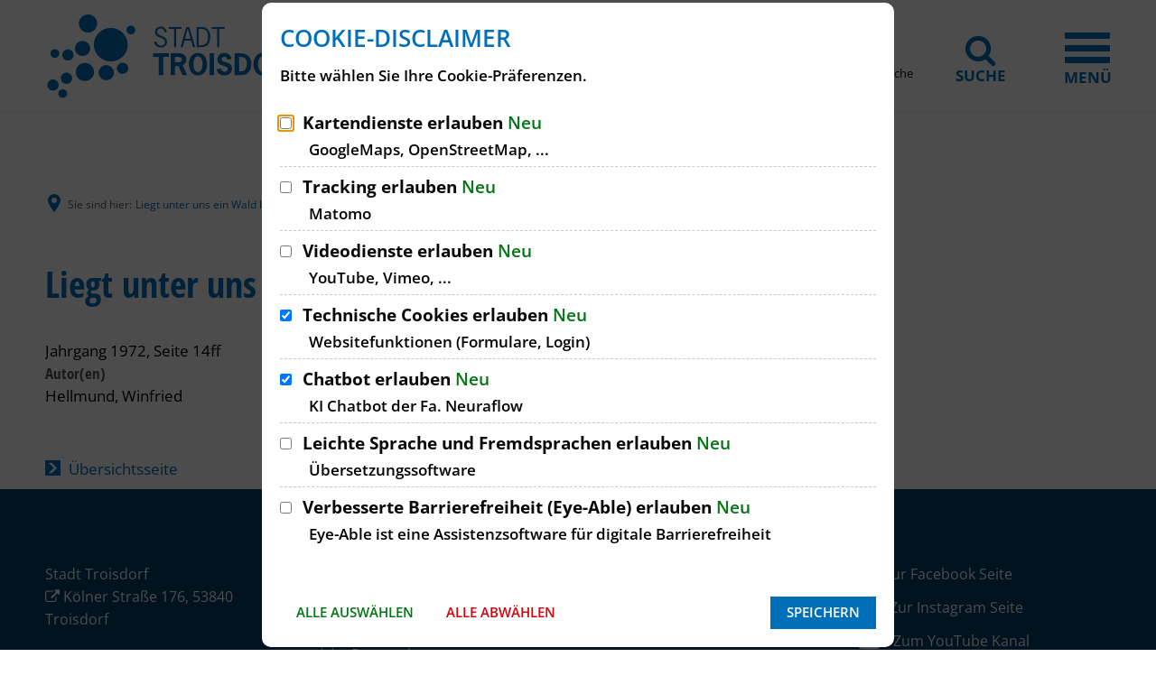

--- FILE ---
content_type: text/html;charset=UTF-8
request_url: https://www.troisdorf.de/de/strukturierte-daten/troisdorfer-jahreshefte/1972/liegt-unter-uns-ein-wald-begraben/
body_size: 40856
content:
<!doctype html>
<html class="no-js" lang="de">
<head><link rel="preload" crossorigin="anonymous" as="font" integrity="sha512-VtBPUU5pT0kPWUFXAuAdG23JoO3OVdlY+pLL4vMMYKDAMbR6nAW+URoGCqX5Wu95B0R0/B402V9mgOF5AVj3xw==" href="https://www.troisdorf.de/:res/modules/common/common/framework/fonts/streamLineFont/fonts/streamline-30px.woff?fp=ab2a415b1666" type="font/woff"/>
<link rel="preload" crossorigin="anonymous" as="font" integrity="sha512-2C67YNMm6LG/xLJfGlH48Ly7ImpobIbEWwaq66TjvAI/7EOqSIPUiNcQ9b82zilBVIBEQttADlljBafjyk8DCQ==" href="https://www.troisdorf.de/:res/modules/common/common/framework/fonts/streamLineFont/fonts/streamline-30px-filled-in.woff?fp=62fdf8602f56" type="font/woff"/>
<link rel="preload" crossorigin="anonymous" as="font" integrity="sha512-6z0h9miAOgQGKzIdbX707LAHjBnBXgH4ucYoeeWCLWoRehK/mGgyZvfRp2uJVlLziIDYje0t1UIySJZo5fc0tA==" href="https://www.troisdorf.de/:res/modules/common/common/framework/fonts/opensans/fonts/open-sans-v40-latin-300italic.woff2?fp=8202d126a1bd" type="font/woff2"/>
<link rel="preload" crossorigin="anonymous" as="font" integrity="sha512-BBqoOS/VvCkiMBMSxM0xW5rxW8tVAqyEZ88T6dTnbnJvCCK1A5LT/N/NDzehGcyK++JudRMMNt2tsQLRWVoMsQ==" href="https://www.troisdorf.de/:res/modules/common/common/framework/fonts/opensans/fonts/open-sans-v40-latin-300.woff2?fp=758015e3cb56" type="font/woff2"/>
<link rel="preload" crossorigin="anonymous" as="font" integrity="sha512-SK/w4SHGGEWASbMYIkbI9J3ve7J7ked6WeT+5onN73QxY3qDozPjw/WWpaWIEjtkqI/kQ44sAeXEizEkyWA2dA==" href="https://www.troisdorf.de/:res/modules/common/common/framework/fonts/opensans/fonts/open-sans-v40-latin-italic.woff2?fp=b4855cc8ec72" type="font/woff2"/>
<link rel="preload" crossorigin="anonymous" as="font" integrity="sha512-RzCN4lvX5Mon9Zoq5oG6ZDk/5AcOcwwfAMQFO6yVaptPfAdjwEFFvFCl+RwSoL+AvdSwPuzCA2zVay2zFJTLrw==" href="https://www.troisdorf.de/:res/modules/common/common/framework/fonts/opensans/fonts/open-sans-v40-latin-regular.woff2?fp=e7af9d60d875" type="font/woff2"/>
<link rel="preload" crossorigin="anonymous" as="font" integrity="sha512-vOcUaCRzFiB5XFEyT8K00MW1P7qYIHi+3DeqN1yifsqqqXQj4HXo5AslzFXEe0kciWkKXupC1A0SydJnAC2JYw==" href="https://www.troisdorf.de/:res/modules/common/common/framework/fonts/opensans/fonts/open-sans-v40-latin-500italic.woff2?fp=f55904653500" type="font/woff2"/>
<link rel="preload" crossorigin="anonymous" as="font" integrity="sha512-phInmiUwyQGhq41uM0YXKrpIhV6DSEk/CfWk3qoukN0V4BTI/4L3Et8sUSsW03nnCdq2xOckK9hLrBiYAcZ+qw==" href="https://www.troisdorf.de/:res/modules/common/common/framework/fonts/opensans/fonts/open-sans-v40-latin-500.woff2?fp=1f6e5ae69733" type="font/woff2"/>
<link rel="preload" crossorigin="anonymous" as="font" integrity="sha512-tL5/lYTjK/yg3TbRe/7TOKsIchQpKcCk921iO7pJwAR9z9cWVpJGTqHKJOeuZgx4rWeegBEIF8EXgaTem1gK/Q==" href="https://www.troisdorf.de/:res/modules/common/common/framework/fonts/opensans/fonts/open-sans-v40-latin-600italic.woff2?fp=442b72c81ff4" type="font/woff2"/>
<link rel="preload" crossorigin="anonymous" as="font" integrity="sha512-woxA0JBZcUJxAdjCtpJaael4A0xcjAuQ2log/oY0gNs+heAD72/Hk/MXJ2bhsCpPIq/ppUEfjvN7/2kdSKbmOg==" href="https://www.troisdorf.de/:res/modules/common/common/framework/fonts/opensans/fonts/open-sans-v40-latin-600.woff2?fp=7f7fcda5f37c" type="font/woff2"/>
<link rel="preload" crossorigin="anonymous" as="font" integrity="sha512-0kZNoqHKRY4+8bCXN7RkpgvDiUx5IKw91F9dfzL6ewMiyyLf4sop/9Mu1+FNtjqJCXusT5x6NvuQl/cXaaNgrg==" href="https://www.troisdorf.de/:res/modules/common/common/framework/fonts/opensans/fonts/open-sans-v40-latin-700italic.woff2?fp=c90197e116c4" type="font/woff2"/>
<link rel="preload" crossorigin="anonymous" as="font" integrity="sha512-jgF9AOYm+/4C5m0GrhxNHq0NInxBaM7fEWvcDGx8DenVOzwTq9WbqrQ1lwAomemJI1teiq7o32sZm+dYjm7wdQ==" href="https://www.troisdorf.de/:res/modules/common/common/framework/fonts/opensans/fonts/open-sans-v40-latin-700.woff2?fp=114f872abf6c" type="font/woff2"/>
<link rel="preload" crossorigin="anonymous" as="font" integrity="sha512-KvOz86g9py4FX8acp7m8lIevXiGkxy0bH8dBhc0NdVDYrM+oTN75Odzml6qud7jNVJDwKqLjEasUpaSoKGcWNg==" href="https://www.troisdorf.de/:res/modules/common/common/framework/fonts/opensans/fonts/open-sans-v40-latin-800italic.woff2?fp=2cf7414e4049" type="font/woff2"/>
<link rel="preload" crossorigin="anonymous" as="font" integrity="sha512-YcZPFknCmfD+QOH++NwtQUSPB7LJBRIFu8ROl+WarxG+/O+rh9sKhm6cnKYODVnF57xRi51JjeVZOQC4plE3eA==" href="https://www.troisdorf.de/:res/modules/common/common/framework/fonts/opensans/fonts/open-sans-v40-latin-800.woff2?fp=3403fa778109" type="font/woff2"/>
<link rel="preload" crossorigin="anonymous" as="font" integrity="sha512-g4/v28FJAfQe35laeP2sVXZM1JEsy3NLi+pJCRlFgpBNjyr98rbEKGZ5Es5NZWgaEETQRdG8beKxQRPwMV/Ikg==" href="https://www.troisdorf.de/:res/modules/common/common/framework/fonts/fontAwesome/vendor/font-awesome/fonts/fontawesome-webfont.woff2?fp=2adefcbc041e" type="font/woff2"/>
<meta http-equiv="Content-Type" content="text/html;charset=UTF-8"/>
<meta name="generator" content="CMS ionas4"/>
<meta name="description" content="Jahrgang 1972, Seite 14ff"/>
<link rel="stylesheet" crossorigin="anonymous" integrity="sha512-IXRNZektd7E0m4engZnkFrDRxwBB1+wcGvhcinRKKzgrIKyP6h9lde0XOlDCGfLSmDd8gWrZt2JmLTTfWLIaUg==" href="https://www.troisdorf.de/:res/modules/module-view.css?fp=171238cf2ab1" type="text/css"/>
<script>(function(w,d,u){
w.readyQ=[];
var log=console.warn||console.log;
function deprecated(message,alternative){
return log("Deprecated call to "+message+". Use "+alternative);
}
function registerEventHandler(event,handler){
if(event==="ready"){
deprecated("jQuery(selector).on('ready', handler)","jQuery(handler)");
w.readyQ.push(handler);
}
}
function registerReadyHandler(handler){
w.readyQ.push(handler);
}
var proxy={
ready:registerReadyHandler,
on:registerEventHandler,
bind:registerEventHandler
};
w.$=w.jQuery=function(handler){
if(handler===d||handler===u){
return proxy;
}else{
registerReadyHandler(handler);
}
}
w.ionasQ=function($,doc){
$.each(readyQ,function(index,handler){
$(handler);
});
}
})(window,document);</script>
<style>/* Slider für Tablet und mobil ausblenden */
@media screen and (max-width: 959px) {
.stage-outer {
display: none !important;
}
}

.main-top__breadcrumbs.sticky.is-at-top.is-stuck{ position:relative } .column__content-wrapper.main-column__content-wrapper.main-column--background-color-gray { padding-top: 0; padding-left:0;} .integration-details__field.sd-organisation--field.sd-details__field.sd-organisation--openingHours .opening-hours__current-day span.opening-hours__day-open, .integration-card__field.sd-organisation--field.sd-card__field.sd-organisation--openingHours .opening-hours__current-day span.opening-hours__day-open { color: black; font-weight: 400; } .main-column__headline { text-transform: none;} .main-column__headline { padding-left: 0; } .sd-organisation--description-headline, .sd-person--description-headline { display:none; } .bim-employee--email, .bim-department--email { white-space: normal; } .c-c-media-downloads__filterable__file-tags { display:none;}

.offcanvas-search-menu.mutate {
    z-index: 99;
}

@media screen and (max-width:528px) {
.main-column__headline {
    line-height: 0;
}
}

@media screen and (max-width: 528px) {
.integration-details__main-column__wrapper .main-column__headline {
    line-height: initial;
    height: auto !important;
}
}

.ccldg__component-wrapper .ccldg__richtext.dark-theme {
    background: transparent !important;
}
#LLGBESCHREIBUNG ul , #LLGBESCHREIBUNG h4 {margin-bottom:1.25em;} #LLGBESCHREIBUNG h4 {margin-top:2.05882353rem; }
.c-c-media-downloads__filterable__headline {display:none;}
h2.sd-realEstate--name
{
pointer-events: none;
cursor:default;
}
h3.sd-person--name
{
pointer-events: none;
cursor:default;
}
.tvm-event.event .category{
 position: absolute;
 left:-10px;
}

.tvm-event.event .category {
	padding-left: 10px !important;
}
a:hover {text-decoration:underline;}
.h4.integration-details__field-headline.sd-organisation--field-headline.sd-field-headline.sd-organisation--tags-headline{visibility:hidden;position:relative;}
.h4.integration-details__field-headline.sd-organisation--field-headline.sd-field-headline.sd-organisation--tags-headline:after{visibility:visible;position:absolute;top:0;left:0;content: "Autor(en)";}
.taxonomy-tag__no-color{background-color:transparent;}
.taxonomy-tag {padding-left:0;color: inherit;text-transform:none;font-size:inherit;}</style>
<script type="application/json" id="ionasInfo">{"hasDebugger":true,"session":"784300c0-f33b-45cb-ba98-28918f3fb0f0","root":"https://www.troisdorf.de","resizeOptions":{"allowedValues":[130,152,176,203,230,260,292,325,360,397,436,476,518,563,608,656,706,757,810,865,922,980,1040,1103,1166,1232,1300,1369,1440,1513,1588,1664,1742,1823,1904,1988,2074],"maxAspectRatio":5.0},"context":"","userAgentRestrictionEnabled":true,"backend":"https://www.troisdorf.de/:system","cookiePrivacy":{"consentCookieName":"hide_cn","coreCookieCategory":"core"},"captchaInvisibleRecaptchaSitekey":"6Le4eSEUAAAAAFnmU29RW0pe4rlWevWm1AOJzyHP"}</script>
<script>window.ionasInfo = JSON.parse(document.getElementById("ionasInfo").innerText);</script>

<script crossorigin="anonymous" defer integrity="sha512-vyRl6h9YAwB2/xe6jl0CbZcXCPVyoevcfIyCj+uLgNmIA8u/GmdNsVmYnsy/MmcOpU+ouK/qg9SeuxnN2rBHUw==" src="https://www.troisdorf.de/:res/modules/module-view.de.js?fp=87d683e786ef"></script>
<script type="systemjs-importmap" crossorigin="anonymous" src="https://www.troisdorf.de/:web-components/systemjs-importmap.json?fp=447768d49fcc"></script>
<script crossorigin="anonymous" defer integrity="sha512-l3drpKk7tDSsyUHLqk2a2qBpCWJXL8W0JfYn/OJLN1DPle/ltJvQ9TPyOJcbuKw1ou9SKHiUOMx5MgzkeW00KA==" src="https://www.troisdorf.de/:webjars/systemjs/dist/system.min.js?fp=5179f8f646ee"></script>
<script crossorigin="anonymous" defer integrity="sha512-39r+vbVeH7CzYcOoCmhpL6ncvvKdZn2tLJ8bIZ/mrVLzW6RsKYVQk1vTJwUuOtt0l/4xYADGHWpfAW20rMhaBg==" id="systemJsNamedRegisterExtra" src="https://www.troisdorf.de/:webjars/systemjs/dist/extras/named-register.min.js?fp=f2fad3cf0518"></script>
<link rel="preload" crossorigin="anonymous" as="script" integrity="sha512-jjKBst/Sg6eN29NvDTrLZVLNLEDo9QIKBzMUtcjqeDePfXvXcJcT9ausVeCWb8MabLl/KfVX2bPhpiDs+u81mw==" href="https://www.troisdorf.de/:res/modules/common.common.ionas.core/js/systemjs-lite.js?fp=6c94c3c6dbd5"/>
<script crossorigin="anonymous" src="https://www.troisdorf.de/:res/modules/common.common.ionas.core/js/systemjs-lite.js?fp=6c94c3c6dbd5" integrity="sha512-jjKBst/Sg6eN29NvDTrLZVLNLEDo9QIKBzMUtcjqeDePfXvXcJcT9ausVeCWb8MabLl/KfVX2bPhpiDs+u81mw=="></script>
<meta name="privacy-mode" content="allow-permit-session,allow-permit-forever"/>
<meta name="invisible-tracking-opts" content=""/>
<meta name="forced-tracking-opts" content=""/>
<link rel="manifest" crossorigin="use-credentials" href="https://www.troisdorf.de/de/app-manifest.webmanifest"/>
<meta name="search-enabled" content="true"/>
<script id="sch-d4b1d217">(function(){var permitted = false;var elements = [];var onchange = function(permittedNewValue) {if (permitted !== permittedNewValue) {permitted = permittedNewValue;if (permitted) {var ref = document.getElementById("sch-d4b1d217");var f1 = function() {};var e1 = (function(){var e2 = document.createElement("script");e2.addEventListener("load", f1);e2.setAttribute("async", "");e2.setAttribute("src", "https://translate-cdn.eye-able.com/eye-able-translate.js");return e2;})();elements.push(e1);ref.parentElement.insertBefore(e1, ref);} else {elements.splice(0).forEach(function(e){if (e.parentElement) {e.parentElement.removeChild(e);}});}}};window.addEventListener('cookie-consent-policy-changed', function(event) {if ('eye-able-1' === event.detail.id) {onchange(event.detail.permitted);}});$(function() {onchange(PrivacyGuard.isPermitted('eye-able-1'));});})();</script>
<script id="sch-d4b1d217">(function(){var permitted = false;var elements = [];var onchange = function(permittedNewValue) {if (permitted !== permittedNewValue) {permitted = permittedNewValue;if (permitted) {var ref = document.getElementById("sch-d4b1d217");var e1 = (function(){var e2 = document.createElement("script");e2.appendChild(document.createTextNode("/* eslint-disable */\nlet eA_domain = 'www.troisdorf.de';\nlet eA_top = '15%'; // top position of the icon e.g. \"200px\" or \"calc(50% -44px)\"\nlet eA_side = 'right'; // side position icon e.g. \"left\", only works on desktop\nlet eA_sideDistance = '10px'; // side distance of the icon e.g. \"200px\" or \"calc(50% -44px)\"\nlet eA_bottom = '15%'; //Mobile bottom position\nlet eA_privacyPath = 'https://eye-able.com/hinweis-datenschutz/'; //Url of the privacy notification\nlet eA_path = 'https://www.eye-able-cdn.com/'; //Change to the local path of the public folder when hosting Eye-Able\nlet eA_configPath = 'https://www.eye-able-cdn.com/configs/'; //Change to the local path of the config when hosting Eye-Able\n\nlet t1 = 'Eye-Able® - Visuelle Hilfe';\nlet t2 = 'Passen Sie diese Seite visuell an oder lassen Sie sich die Seite vorlesen. Klicken zum Öffnen.';\nlet t3 = 'Externer Dienst';\nlet t4 = 'Mehr Infos';\nif (\n    document.documentElement.lang &&\n    (document.documentElement.lang.includes('en') || !document.documentElement.lang.includes('de'))\n) {\n    t1 = 'Eye-Able® - Visual Help';\n    t2 = 'Customize this website visually or use the screenreader. Click to open.';\n    t3 = 'External Service';\n    t4 = 'More Info';\n    eA_privacyPath = 'https://eye-able.com/en/hinweis-datenschutz/';\n}\n\nlet eA_bColor = '#000000'; //background color of the icon\nfunction eyeAble_updateConfig() {\n    window.eyeAble_pluginConfig.customIconColor = '#000000';\n}\n\nlet eA_loaded = false;\n\nfunction aEA() {\n    if (!eA_loaded) {\n        let eA_h = document.querySelector('head') || document.body;\n        let s = document.createElement('script');\n        let c = document.createElement('script');\n        s.src = eA_path + 'public/js/eyeAble.js';\n        s.async = true;\n        c.src = eA_configPath + eA_domain + '.js';\n        // c.async = true;\n        eA_h.appendChild(c);\n        eA_h.appendChild(s);\n        eA_loaded = true;\n    }\n}\n\n//load directly if a LocalStorage Entry exists\nif (localStorage.getItem('eyeAbleVariables')) {\n    aEA();\n} else {\n    function s() {\n        //Check for custom opener elements\n        let co = document.querySelectorAll(\n            '.eyeAble_customToolOpenerClass,#eyeAble_customToolOpenerID,.eyeAble_customToolOpenerNoHideClass'\n        );\n        if (window.location.hash.substr(1) === 'showEyeAble') {\n            aEA();\n            return;\n        }\n        if (co.length > 0) {\n            function cOf() {\n                eA_open = true;\n                aEA();\n                co.forEach(e => e.removeEventListener('click', cOf));\n            }\n\n            co.forEach(e => e.addEventListener('click', cOf));\n            co.forEach(e =>\n                e.addEventListener('keyup', function (e) {\n                    if (event.which === 13) cOf();\n                })\n            );\n        } else {\n            let t = document.createElement('Eye-Able');\n            t.setAttribute('id', 'eA_Opener');\n            t.attachShadow({mode: 'open'});\n            //append after the first link that is not a jump to a landmark\n            if (document.links.length > 0) {\n                //check if the first link has an hash, which would indicate a jump to a landmark\n                if (!document.links[0].hash) {\n                    //no hash\n                    document.body.prepend(t);\n                } else {\n                    for (let i = 0; i < document.links.length; i++) {\n                        if (\n                            document.links[i].hash &&\n                            document.links[i].baseURI.includes(window.location.hostname)\n                        ) {\n                            //link with hash found! Place access after this one\n                        } else {\n                            if (i === 0) {\n                                //make sure its not places at the end\n                                document.body.prepend(t);\n                                break;\n                            } else {\n                                //a link has been found without an hash. Place the access link right after the last link that had an hash\n                                document.links[i - 1].after(t);\n                                break;\n                            }\n                        }\n                    }\n                }\n            } else {\n                document.body.prepend(t);\n            }\n            // document.body.appendChild(t);\n            let h = document.createElement('div');\n            if (window.innerWidth < 700) {\n                eA_side = 'right';\n            }\n            h.setAttribute(\n                'style',\n                'position: fixed;top:' + eA_top + ';' + eA_side + ': 11px;z-index: 2147483648'\n            );\n            t.shadowRoot.appendChild(h);\n            let ts = 'left';\n            if (eA_side === 'left') ts = 'right';\n            let eA_fColor = '#fff'; //foreground color of the icon\n            let s =\n                '' +\n                '<div aria-hidden=\"true\" id=\"t\" style=\"display:none;' +\n                ts +\n                ': -350px;top: -40px;position: absolute;background: black;color: white;width: 290px;padding: 11px 20px 28px;border-radius: 20px;border: 3px solid #fff;font-family:Open Sans,sans-serif;font-weight: 400;font-size: 17px;line-height:24px;box-shadow: 0 0 8px 1px rgb(0 0 0 / 50%);\">' +\n                '   <div style=\"font-size: 22px;font-weight: bold;padding-bottom: 8px;margin-bottom: 8px;border-bottom: 3px solid;\">' +\n                t1 +\n                '</div>' +\n                '   <p style=\"margin: 0 0 13px 0;\">' +\n                t2 +\n                '</p>' +\n                '   <p style=\"position: absolute;bottom: 11px;right: 22px;margin: 0;font-weight: bold;font-size: 16px;\">' +\n                t3 +\n                ' (<a href=\"' +\n                eA_privacyPath +\n                '\" target=\"_blank\" style=\"' +\n                '    color: white;text-decoration: underline;cursor: pointer;\">' +\n                t4 +\n                '</a>)</p>' +\n                '</div>' +\n                '<div tabindex=\"0\" role=\"button\" aria-label=\"' +\n                t1 +\n                ' ' +\n                t2 +\n                t3 +\n                '\" id=\"i\" style=\"width: 70px;cursor: pointer;transition: transform 150ms ease;\">' +\n                '   <svg style=\"filter: drop-shadow(2px 3px 4px #505050);\" xmlns=\"http://www.w3.org/2000/svg\" xmlns:xlink=\"http://www.w3.org/1999/xlink\" viewBox=\"0 0 389.9 389.6\" preserveAspectRatio=\"none\" xmlns:v=\"https://vecta.io/nano\"><defs><linearGradient id=\"A\" x1=\"253.85\" y1=\"63.7\" x2=\"253.85\" y2=\"480.49\" gradientUnits=\"userSpaceOnUse\"><stop offset=\"0\" stop-color=\"#4f4f4e\"></stop><stop offset=\".26\" stop-color=\"#313130\"></stop><stop offset=\".55\" stop-color=\"#161616\"></stop><stop offset=\".8\" stop-color=\"#060606\"></stop><stop offset=\"1\"></stop></linearGradient><linearGradient id=\"B\" x1=\"214.9\" y1=\"353.49\" x2=\"286.3\" y2=\"353.49\" gradientTransform=\"matrix(0.16, 0.99, 0.99, -0.16, -138.47, -44.34)\" xlink:href=\"#A\"></linearGradient><linearGradient id=\"C\" x1=\"135.26\" y1=\"296.4\" x2=\"365.84\" y2=\"296.4\" xlink:href=\"#A\"></linearGradient></defs><path style=\"fill:' +\n                eA_bColor +\n                '\" d=\"M201.6 443.2h-33.4c-27.7 0-51.9-9.6-71.9-28.4a101.84 101.84 0 0 1-30.6-56.2 107.42 107.42 0 0 1-1.7-19v-52.7l.1-120.5c.1-26.7 9.5-50.3 28.1-70.1a101.58 101.58 0 0 1 55.6-30.7 104 104 0 0 1 20.9-1.9H339c25.9 0 48.8 8.3 68.1 24.6a102 102 0 0 1 34.5 58.2 100.5 100.5 0 0 1 2.1 20.8V340a99.13 99.13 0 0 1-11 46.3c-15.9 30.4-41 49.1-74.7 55.6a95.89 95.89 0 0 1-17.6 1.6h-87.8z\" transform=\"translate(-59.2 -58.6)\" fill=\"url(#A)\"></path><path style=\"fill:' +\n                eA_fColor +\n                '\" d=\"M279.9 10c24.4 0 46.2 7.6 64.8 23.4C362 48 372.9 66.6 377.6 88.8a93.42 93.42 0 0 1 2 19.7q0 86.4.1 172.7a94.41 94.41 0 0 1-10.4 44q-22.8 43.65-71.2 53a85.05 85.05 0 0 1-16.7 1.5H109.2c-26.4 0-49.3-9-68.4-27.1-15.5-14.6-25.1-32.5-29.1-53.5a99.85 99.85 0 0 1-1.6-18.1l.1-173.2c.1-25.7 9.2-48 26.7-66.7a96.5 96.5 0 0 1 52.9-29.2 102.64 102.64 0 0 1 20-1.8h96.9l73.2-.1h0m0-10H109.7a114.49 114.49 0 0 0-22 2 106.79 106.79 0 0 0-58.2 32.2C10.1 55 .2 79.7.1 107.7L0 228.2v52.7a109.41 109.41 0 0 0 1.8 20c4.4 23.2 15.1 43 32.1 58.9 20.9 19.7 46.3 29.8 75.3 29.8h172.3a99.15 99.15 0 0 0 18.6-1.6c35.3-6.8 61.6-26.3 78.2-58.2a103.74 103.74 0 0 0 11.6-48.6V108.5a103.33 103.33 0 0 0-2.2-21.8 106.53 106.53 0 0 0-36.2-61C331 8.6 307 0 279.9 0z\" fill=\"#fff\"></path><circle style=\"fill:' +\n                eA_bColor +\n                '\" cx=\"250.6\" cy=\"146.4\" r=\"35.7\" transform=\"matrix(.160226 -.98708 .98708 .160226 6.75 311.71)\" fill=\"url(#B)\"></circle><path style=\"fill:' +\n                eA_bColor +\n                '\" d=\"M350.6,203.6l-75,6.7c-2.8.2-5.5.4-8.3.4H233.9a76.87,76.87,0,0,1-8.3-.4l-75-6.7a14.24,14.24,0,0,0-2.2,28.4l60.6,5.5a14.25,14.25,0,0,1,13,14.2v16.4a33.8,33.8,0,0,1-2.5,13l-34.5,88a14.3,14.3,0,0,0,26.1,11.7l33-80.1a7,7,0,0,1,13-.1l33,80.1A14.3,14.3,0,1,0,316.2,369l-34.5-87.9a36.61,36.61,0,0,1-2.5-13V251.7a14.18,14.18,0,0,1,13-14.2l60.6-5.5a14.24,14.24,0,0,0-2.2-28.4Z\" transform=\"translate(-59.2 -58.6)\" fill=\"url(#C)\"></path><path style=\"fill:' +\n                eA_fColor +\n                '\" d=\"M191.4 130.7c-23.693 0-42.9-19.207-42.9-42.9s19.207-42.9 42.9-42.9 42.9 19.207 42.9 42.9a42.89 42.89 0 0 1-42.9 42.9zm0-71.5c-13.69-.038-25.498 9.605-28.197 23.026a28.68 28.68 0 0 0 17.105 32.135c12.641 5.256 27.234.846 34.848-10.531A28.68 28.68 0 0 0 211.6 67.6a29.06 29.06 0 0 0-20.2-8.4zm52.5 278.6a21.46 21.46 0 0 1-19.5-12.6l-33.1-80.3-32.7 80.1a21.41 21.41 0 0 1-37.1 4.1 21.57 21.57 0 0 1-2.1-21.5l34.4-87.5a26.63 26.63 0 0 0 1.9-10.4v-16.4a7.09 7.09 0 0 0-6.5-7.1l-60.6-5.5c-11.791-.911-20.611-11.209-19.7-23s11.209-20.611 23-19.7l75.1 6.7a97.18 97.18 0 0 0 7.7.3h33.4a99.08 99.08 0 0 0 7.7-.3l75-6.7h.1c11.791-.911 22.089 7.909 23 19.7s-7.909 22.089-19.7 23l-60.5 5.5a7.09 7.09 0 0 0-6.5 7.1v16.4a28.29 28.29 0 0 0 2 10.4l34.5 87.9a21.36 21.36 0 0 1-1.8 20.2 22.06 22.06 0 0 1-18 9.6zm-52.5-107.1a14.11 14.11 0 0 1 13.1 8.8l33 80.1a7.62 7.62 0 0 0 3.9 3.6 7.13 7.13 0 0 0 9-9.6l-34.6-88.3a42.14 42.14 0 0 1-3-15.7v-16.4c-.054-11.101 8.438-20.376 19.5-21.3l60.6-5.5a7 7 0 0 0 4.9-2.4 6.61 6.61 0 0 0 1.7-5.2 7 7 0 0 0-7.6-6.6l-74.9 6.7a88.33 88.33 0 0 1-8.9.4h-33.4a87 87 0 0 1-8.9-.4l-75-6.7a7.12 7.12 0 0 0-1 14.2l60.7 5.5c11.062.924 19.554 10.199 19.5 21.3v16.4a42.14 42.14 0 0 1-3 15.7l-34.5 87.9a7.09 7.09 0 0 0 .3 7.3 7.19 7.19 0 0 0 6.6 3.2 7 7 0 0 0 5.9-4.3l32.9-79.9a14 14 0 0 1 13.2-8.8z\" fill=\"#fff\"></path></svg></div>' +\n                '</div>';\n            h.insertAdjacentHTML('afterbegin', s);\n            let o = h.querySelector('#i');\n            let m = h.querySelector('#t');\n            if (!sessionStorage.getItem('eyeAbleShow')) {\n                setTimeout(() => {\n                    m.style.display = 'block';\n                    m.setAttribute(\"aria-hidden\", \"false\");\n                }, 500);\n                setTimeout(() => {\n                    m.style.display = 'none';\n                    m.setAttribute(\"aria-hidden\", \"true\");\n                }, 4000);\n                sessionStorage.setItem('eyeAbleShow', 'false');\n            }\n\n            function x() {\n                eA_open = true;\n                aEA();\n            }\n\n            if (window.innerWidth < 700) {\n                h.style.top = 'unset';\n                h.style.bottom = eA_bottom;\n                o.style.width = '50px';\n                m.style.width = '240px';\n                m.style.left = '-297px';\n                m.style.top = '-50px';\n                m.children[0].style.fontSize = '19px';\n                if (navigator.userAgent.match(/SamsungBrowser/i))\n                    m.children[0].style.fontSize = '17px';\n                m.children[1].style.fontSize = '14px';\n                m.children[2].style.fontSize = '14px';\n                //m.style.opacity = \"0\";\n                o.addEventListener('touchstart', () => {\n                    if (m.style.display === 'block') x();\n                });\n            } else {\n                o.addEventListener('click', x);\n            }\n            t.addEventListener('keyup', function (e) {\n                if (event.which === 13) {\n                    x();\n                }\n            });\n            o.addEventListener('mouseenter', function () {\n                m.style.display = 'block';\n                m.setAttribute(\"aria-hidden\", \"false\");\n                o.style.transform = 'scale(1.1)';\n            });\n            o.addEventListener('focus', function () {\n                m.style.display = 'block';\n                m.setAttribute(\"aria-hidden\", \"false\");\n                o.style.outline = '3px solid black';\n            });\n            o.addEventListener('blur', function () {\n                m.style.display = 'none';\n                m.setAttribute(\"aria-hidden\", \"true\");\n                o.style.outline = 'none';\n            });\n            h.querySelectorAll('#i,#t').forEach(e =>\n                e.addEventListener('mouseleave', function () {\n                    setTimeout(() => {\n                        if (!t.matches(':hover')) {\n                            m.style.display = 'none';\n                            m.setAttribute(\"aria-hidden\", \"true\");\n                        }\n                    }, 1500);\n                    o.style.transform = 'none';\n                })\n            );\n\n            //detect alt+1 and alt+f1\n            function k(e) {\n                if (e.altKey) {\n                    if (e.key === '1' || e.key === 'F1') {\n                        eA_open = true;\n                        aEA();\n                        window.removeEventListener('keyup', k);\n                        if (e.key === 'F1') {\n                            document.addEventListener('eyeable:init_completed', () => {\n                                window.eyeAble_toggleShortcutManPage();\n                            });\n                        }\n                    }\n                }\n            }\n\n            window.addEventListener('keyup', k);\n        }\n    }\n\n    if (document.readyState === 'complete') {\n        s();\n    } else {\n        window.addEventListener('load', () => {\n            s();\n        });\n    }\n}"));return e2;})();elements.push(e1);ref.parentElement.insertBefore(e1, ref);} else {elements.splice(0).forEach(function(e){if (e.parentElement) {e.parentElement.removeChild(e);}});}}};window.addEventListener('cookie-consent-policy-changed', function(event) {if ('eye-able' === event.detail.id) {onchange(event.detail.permitted);}});$(function() {onchange(PrivacyGuard.isPermitted('eye-able'));});})();</script>
<link rel="alternate" href="https://www.troisdorf.de/de/rss-rathaus-service/rss.xml" type="application/rss+xml; charset=utf-8" title="RSS Rathaus &amp; Service [RSS]"/>
<link rel="alternate" href="https://www.troisdorf.de/de/rss-rathaus-service/rss.xml" type="application/atom+xml; charset=utf-8" title="RSS Rathaus &amp; Service [ATOM]"/>
<link rel="alternate" href="https://www.troisdorf.de/de/natur/rss.xml" type="application/rss+xml; charset=utf-8" title="Natur [RSS]"/>
<link rel="alternate" href="https://www.troisdorf.de/de/natur/rss.xml" type="application/atom+xml; charset=utf-8" title="Natur [ATOM]"/>
<link rel="icon" href="https://www.troisdorf.de/de/chamtest-bilder/st-slogan-ohne-claim.svg?cid=i.3j&amp;resize=311d2e%3a48x48c" sizes="48x48" type="image/svg+xml"/>
<link rel="icon" href="https://www.troisdorf.de/de/chamtest-bilder/st-slogan-ohne-claim.svg?cid=i.3j&amp;resize=a93df5%3a192x192c" sizes="192x192" type="image/svg+xml"/>
<link sizes="192x192" rel="apple-touch-icon" href="https://www.troisdorf.de/de/chamtest-bilder/st-slogan-ohne-claim.svg?cid=i.3j&amp;resize=a93df5%3a192x192c"/>
<link rel="canonical" href="https://www.troisdorf.de/de/strukturierte-daten/troisdorfer-jahreshefte/1972/liegt-unter-uns-ein-wald-begraben/"/>
<meta content="14 days" name="revisit-after"/><meta content="width=device-width, initial-scale=1.0, user-scalable=1" name="viewport"/>
  <meta content="ie=edge" http-equiv="x-ua-compatible"/>
  <title>Liegt unter uns ein Wald begraben? | Stadt Troisdorf</title>
<meta content="Stadt Troisdorf" property="og:site_name"/><meta content="Liegt unter uns ein Wald begraben?" property="og:title"/><meta content="Jahrgang 1972, Seite 14ff" property="og:description"/><meta content="website" property="og:type"/><meta content="https://www.troisdorf.de/de/strukturierte-daten/troisdorfer-jahreshefte/1972/liegt-unter-uns-ein-wald-begraben/" property="og:url"/><meta content="de_DE" property="og:locale"/></head>
<body class="template-organisation-view mode-live ot-common.common.lib.structuredData:organisation">
<div id="search-2020--65c91aeb"></div><link rel="preload" as="script" integrity="sha512-7PeSXjBznYI9u2YCEh+v7RJqcOksA9gebHh2ptDh+RmHNkBIRpiyELid8vkKhONDNCJAsm3LxLhcG6tCh4fEbg==" href="https://www.troisdorf.de/:res/modules/common/common/advanced/search-2020/web-components/search-2020.system.js?fp=809ae275c4e0"/>
<script>System.import("@ionas-fragments/search-2020").then(function(IonasFragmentsSearch2020) {
  var initSearchOverlay = IonasFragmentsSearch2020.initSearchOverlay;
  initSearchOverlay('#search-2020-\x2D65c91aeb', {"contextPath":"","currentPath":"/de/strukturierte-daten/troisdorfer-jahreshefte/1972/liegt-unter-uns-ein-wald-begraben/","currentFileId":"493215","enableSearch":true,"enableSuggestions":false,"hideFilters":false,"services":[{"id":"tophits","name":"Toptreffer","priority":-1,"description":"Der Bereich \"Toptreffer\" zeigt Ihnen die besten Treffer zu Ihren Suchkriterien aus allen hier aufgeführten Bereichen zusammengefasst auf einer Seite an.","icon":"sf sf-filled-in sf-star-1","endpoint":{"id":"tophits","url":"","requiredRoles":[]},"type":"tophits","visible":true,"filterable":false,"limit":50,"filterQueries":[],"queryFields":[],"weightedQueryFields":[],"sortFields":[],"facetQueries":[],"queryOptions":[]},{"id":"self","name":"Allgemein","priority":1,"description":"Der Bereich \"Allgemein\" zeigt Ihnen die zu Ihren Suchkriterien passenden Seiten, Dateien und Elemente der Website an, welche nicht den anderen hier aufgeführten Bereichen zuzuordnen sind.","icon":"sf sf-filled-in sf-files-4","endpoint":{"id":"self","url":"{contextPath}/:sa2-search/{currentPath}","requiredRoles":[]},"type":"live","visible":true,"filterable":true,"limit":50,"filterQueries":[],"queryFields":[],"weightedQueryFields":[],"sortFields":[],"facetQueries":[{"field":"editorial_category_s","inverted":false,"recursive":false,"sortByCount":true,"sortDescending":false,"offset":0,"limit":2147483646,"minCount":1,"maxCount":2147483646},{"field":"editorial_tags_sm","inverted":false,"recursive":false,"sortByCount":true,"sortDescending":false,"offset":0,"limit":2147483646,"minCount":1,"maxCount":2147483646},{"field":"filterable_type_s","inverted":false,"recursive":false,"sortByCount":true,"sortDescending":false,"offset":0,"limit":2147483646,"minCount":1,"maxCount":2147483646}],"queryOptions":[]},{"id":"entryOrOzgEntry","name":"Leistungen","priority":2,"description":"Der Bereich \"Leistungen\" zeigt Ihnen die zu Ihren Suchkriterien passenden Leistungen an.","icon":"sf sf-filled-in sf-direction-sign","endpoint":{"id":"bwc","url":"%{self.contextPath}/:sa2-bwc/{currentPath}","requiredRoles":[]},"type":"entry","visible":true,"filterable":true,"limit":50,"filterQueries":[],"queryFields":[],"weightedQueryFields":[],"sortFields":[],"facetQueries":[{"field":"categoriesForEntry.self.id","inverted":false,"recursive":false,"sortByCount":true,"sortDescending":false,"offset":0,"limit":2147483646,"minCount":1,"maxCount":2147483646}],"queryOptions":[]},{"id":"bimForm","name":"Formulare","priority":3,"description":"Der Bereich \"Formulare\" zeigt Ihnen die zu Ihren Suchkriterien passenden Formulare an.","icon":"sf sf-filled-in sf-file-1","endpoint":{"id":"bwc","url":"%{self.contextPath}/:sa2-bwc/{currentPath}","requiredRoles":[]},"type":"form","visible":true,"filterable":false,"limit":50,"filterQueries":[],"queryFields":[],"weightedQueryFields":[],"sortFields":[],"facetQueries":[],"queryOptions":[]},{"id":"bimDepartment","name":"Zuständigkeiten","priority":4,"description":"Der Bereich \"Zuständigkeiten\" zeigt Ihnen die zu Ihren Suchkriterien passenden zuständigen Anlaufstellen an.","icon":"sf sf-filled-in sf-direction-sign","endpoint":{"id":"bwc","url":"%{self.contextPath}/:sa2-bwc/{currentPath}","requiredRoles":[]},"type":"department","visible":true,"filterable":false,"limit":50,"filterQueries":[],"queryFields":[],"weightedQueryFields":[],"sortFields":[],"facetQueries":[],"queryOptions":[]},{"id":"bimEmployee","name":"Mitarbeitende","priority":5,"description":"Der Bereich \"Mitarbeitende\" zeigt Ihnen die zu Ihren Suchkriterien passenden direkten Ansprechpartner an.","icon":"sf sf-filled-in sf-contacts-2","endpoint":{"id":"bwc","url":"%{self.contextPath}/:sa2-bwc/{currentPath}","requiredRoles":[]},"type":"employee","visible":true,"filterable":false,"limit":50,"filterQueries":[],"queryFields":[],"weightedQueryFields":[{"name":"familyName","weight":1200.0},{"name":"givenName","weight":1100.0},{"name":"honorificPrefix","weight":1000.0},{"name":"description","weight":500.0},{"name":"responsibilities.name","weight":500.0},{"name":"title","weight":500.0}],"sortFields":[],"facetQueries":[],"queryOptions":["performInfixSearch"]},{"id":"bimProcedure","name":"Online-Verfahren","priority":8,"description":"Der Bereich \"Online-Verfahren\" zeigt Ihnen die zu Ihren Suchkriterien passenden Online-Verfahren an.","icon":"sf sf-filled-in sf-plane-paper-1","endpoint":{"id":"bwc","url":"%{self.contextPath}/:sa2-bwc/{currentPath}","requiredRoles":[]},"type":"procedure","visible":true,"filterable":false,"limit":50,"filterQueries":[],"queryFields":[],"weightedQueryFields":[],"sortFields":[],"facetQueries":[],"queryOptions":[]}],"slimMode":false,"translations":{"searchForm":{"formAriaLabel":"Suche","formInputAriaLabel":"Suchbegriff eingeben","formInputLabel":"Suchbegriff eingeben …","formInputNoticeLabel":"Zum Suchen Enter drücken","formInputErrorLabel":"Ihre Suche kann so nicht abgesetzt werden","formSubmitAriaLabel":"Suche ausführen","formSubmitPushTitle":"Suchbegriff hinzufügen","formSubmitTitle":"Suche ausführen","formInputAccessibilityLabel":"Suche"},"searchOverlay":{"readMoreLabel":"Mehr lesen","hitsFromLabel":"Treffer aus","closeButtonLabel":"Suche schließen","removeTermLabel":"Suchbegriff %TERM% entfernen","headlineLabel":"Unsere Suche umfasst:","servicesHeadline":"Folgende Dienste:","highlight":"Highlight Suchtreffer"},"swiperjs":{"a11yContainerMessage":"Suchergebnis-Tabs nach Kategorien.","a11yPrevSlideMessage":"Zurück sliden","a11yNextSlideMessage":"Vorwärts sliden"},"searchResults":{"headline":"Ihre Suche ergab","hitsLabel":"Treffer","moreThanLabel":"Mehr als %COUNT%","resultTabsLabel":"Suchergebnisse für %TERM%","emailAriaLabel":"An %EMAIL% eine E-Mail schreiben","faxAriaLabel":"Fax an folgende Nummer senden: %FAX%","phoneAriaLabel":"Folgende Telefon-Nummer anrufen: %PHONE%"},"filter":{"headline":"Filter","buttonLabel":"Filter zurücksetzen"},"topHits":{"hitsFrom":"Treffer aus","filtering":"Filtern","allHitsFrom":"Alle Treffer"}},"urlPatterns":{"bimEmployee":"https://www.troisdorf.de/de/buergerservice/mitarbeiter/%id%/%name%/","bimEntry":"https://www.troisdorf.de/de/buergerservice/leistungen/%id%/%name%/","bimDepartment":"https://www.troisdorf.de/de/buergerservice/abteilungen/%id%/%name%/"},"additionalCssClasses":"theme-project ccas2__search-overlay__default"});
}, function(error) {
  console.error(error);
});</script>


<div class="header-wrapper">
  <div class="header-outer">
    <header aria-label="Kopfbereich" class="header" id="header" role="banner">
      



      <div class="row">
        <div class="columns small-12 header-sections-wrapper">
          <div class="header-section header-section-a">
    <a href="https://www.troisdorf.de/de/" title="Zurück zur Startseite" class="logo desktop-logo show-for-large"><img sizes="(min-width: 320px) 175px, 100vw" src="https://www.troisdorf.de/de/chamtest-bilder/st-slogan-ohne-claim.svg?cid=i.3j&amp;resize=42ec24:175x" alt="Zurück zur Startseite" srcset="https://www.troisdorf.de/de/chamtest-bilder/st-slogan-ohne-claim.svg?cid=i.3j&amp;resize=42ec24:175x 175w, https://www.troisdorf.de/de/chamtest-bilder/st-slogan-ohne-claim.svg?cid=i.3j&amp;resize=aeacc0:262x 262w, https://www.troisdorf.de/de/chamtest-bilder/st-slogan-ohne-claim.svg?cid=i.3j&amp;resize=66210c:350x 350w" class="i4-object-contain" data-resize-mode="layout"/></a><a href="https://www.troisdorf.de/de/" title="Zurück zur Startseite" class="logo mobile-logo hide-for-large"><img sizes="(min-width: 320px) 150px, 100vw" src="https://www.troisdorf.de/de/chamtest-bilder/st-slogan-ohne-claim.svg?cid=i.3j&amp;resize=03c655:150x" alt="Zurück zur Startseite" srcset="https://www.troisdorf.de/de/chamtest-bilder/st-slogan-ohne-claim.svg?cid=i.3j&amp;resize=03c655:150x 150w, https://www.troisdorf.de/de/chamtest-bilder/st-slogan-ohne-claim.svg?cid=i.3j&amp;resize=0d38e5:225x 225w, https://www.troisdorf.de/de/chamtest-bilder/st-slogan-ohne-claim.svg?cid=i.3j&amp;resize=6aebcd:300x 300w" class="i4-object-contain" data-resize-mode="layout"/></a>
</div>
          <div class="header-section header-section-b">
    <button aria-label="Haupt Menü" class="offcanvas-toggle toggle-menu" data-offcanvas-toggle="" id="offcanvas-toggle-1">
        <span class="menu-line"></span>
        <span class="menu-line"></span>
        <span class="menu-line"></span>
        <span class="menu-text">Menü</span>
    </button>
    
</div>

          <div class="header-section header-section-c"><i4-inherit class=""><ul class="header-meta-nav icon-linklist header-section-item id-linkList"><li class="header-meta-nav__item icon-linklist__item"><a data-ionas4-external="true" href="https://www.troisdorf.de/de/gebaerdensprache/" title="Springe zu Webseite &quot;Gebärdensprache&quot;" data-ionas4-standalone="false" class="header-meta-nav__link icon-linklist__link   id-link internal-link" aria-label="zu den Informationen in Gebärdensprache"><span aria-hidden="true" title="Gebärdensprache" class="icon header-meta-nav__icon icon-linklist__icon metropolis-icon metropolis-icon-align-space id-icon ai ai-gebaerdensprache"></span><span class="id-text">Gebärdensprache</span></a></li><li class="header-meta-nav__item icon-linklist__item"><a data-ionas4-external="true" href="https://www.troisdorf.de/de/barrierefreiheit/" title="Springe zu Webseite &quot;Barrierefreiheit&quot;" data-ionas4-standalone="false" class="header-meta-nav__link icon-linklist__link   id-link internal-link"><span aria-hidden="true" class="icon header-meta-nav__icon icon-linklist__icon metropolis-icon metropolis-icon-align-space id-icon fa fa-wheelchair"></span><span class="id-text">Barrierefreiheit</span></a></li><li class="header-meta-nav__item icon-linklist__item"><a data-ionas4-external="true" href="https://www.troisdorf.de/de/leichte-sprache/" title="Springe zu Webseite &quot;Leichte Sprache&quot;" data-ionas4-standalone="false" class="header-meta-nav__link icon-linklist__link   id-link internal-link"><span aria-hidden="true" class="icon header-meta-nav__icon icon-linklist__icon metropolis-icon metropolis-icon-align-space id-icon ai ai-leichte-sprache"></span><span class="id-text">Leichte Sprache</span></a></li></ul></i4-inherit>
    
    
</div>

        </div>
      </div>
    </header>
  </div>
  <div class="row">
    <div class="columns small-12 offcanvasfix">
      <div
           aria-label="Suche und Hauptmenü" class="offcanvas-search-menu"
           data-navigation-anchor=""
           id="offcanvas-search-menu"
           role="navigation">
        <button aria-expanded="false" id="search-button-d57e954c-a3f4-4564-aa0c-f53bb7eddba3" title="Suche öffnen" class="c-c-ui-search-button-wrapper" aria-label="Suche öffnen" data-search-toggle=""><span class="c-c-l-m-header-search-button c-c-ui-search-button"><span aria-hidden="true" class="c-c-ui-search-button--icon"></span></span><span class="c-c-ui-search-button-label">Suche</span></button>
        <div class="offcanvas-fixmenu">
          <button aria-controls="offcanvas" aria-expanded="false" aria-haspopup="dialog"
                  aria-label="Haupt Menü" class="offcanvas-toggle toggle-menu" data-offcanvas-toggle id="offcanvas-toggle-2">
            <span class="menu-line"></span>
            <span class="menu-line"></span>
            <span class="menu-line"></span>
            <span class="menu-text">Menü</span>
          </button>
        </div>
      </div>
    </div>
  </div>
  <div class="stage-outer" data-scrollax-parent="true">
    <div class="stage" data-scrollax="properties: {'translateY': '50%'}"><div class="stage-static-image__placeholder"></div></div>
  </div>
</div>
<div id="main-outer">
  <div class="main-top"><div class="main-top__breadcrumbs">
    <div class="row">
        <div class="columns small-12"><nav aria-label="Breadcrumb Navigation" class="breadcrumbs__wrapper"><ol class="breadcrumbs" aria-label="Sie sind hier:"><li aria-hidden="true" class="prefix">Sie sind hier:</li><li class="breadcrumbs__item active"><a aria-current="page" href="https://www.troisdorf.de/de/strukturierte-daten/troisdorfer-jahreshefte/1972/liegt-unter-uns-ein-wald-begraben/" class="">Liegt unter uns ein Wald begraben?</a></li></ol></nav></div>
    </div>
</div>
</div>
  <main aria-label="Haupt Inhaltsbereich" data-navigation-anchor="" id="main-content"><div class="row align-center row-small-12" data-equalizer="headline" data-equalize-on-stack="true"><div class="columns small-12 medium-6 large-8 big-column main-column main-column__outward column--align-left--medium column--unstacked--medium"><div class="integration-details__main-column__wrapper main-column__wrapper"><h1 data-equalizer-watch="headline" id="liegt-unter-uns-ein-wald-begraben-39e56fc7" class="main-column__headline h1">Liegt unter uns ein Wald begraben?</h1><div class="column__content-wrapper main-column__content-wrapper main-column--background-color-gray integration-details integration-details__flex"><div class="integration-details__details"><div class="integration-details__field-wrapper integration-details__description-wrapper sd-organisation--field-wrapper sd-details__field-wrapper sd-organisation--description-wrapper"><h2 class="h4 integration-details__field-headline integration-details__description-headline sd-organisation--field-headline sd-field-headline sd-organisation--description-headline">Beschreibung</h2><div class="integration-details__field integration-details__description sd-organisation--field sd-details__field sd-organisation--description"><p>Jahrgang 1972, Seite 14ff</p></div></div><div class="integration-details__contact-information sd-organisation--contact-information"></div><div class="integration-details__field-wrapper sd-organisation--field-wrapper sd-details__field-wrapper sd-organisation--tags-wrapper"><h2 class="h4 integration-details__field-headline sd-organisation--field-headline sd-field-headline sd-organisation--tags-headline">Schlagworte</h2><ul class="integration-details__field sd-organisation--field sd-details__field sd--tag-bases sd-organisation--tags"><li class="taxonomy-tag sd--tag-base sd-organisation--tag taxonomy-tag__no-color">Hellmund, Winfried</li></ul></div></div></div><div class="integration-details__field-wrapper integration-details__list-page-link-wrapper sd-organisation--field-wrapper sd-details__field-wrapper sd-organisation--list-page-link-wrapper"><div class="integration-details__field sd-organisation--field sd-details__field sd-organisation--"><a href="https://www.troisdorf.de/de/rathaus-service/stadtarchiv/publikationen/troisdorfer-jahreshefte/" class="integration-details__list-page-link sd-organisation--list-page-link sd-details--list-page-link">Übersichtsseite</a></div></div></div></div><div class="columns small-12 medium-6 large-4 small-column main-column main-column__outward column--align-right--medium column--unstacked--medium"><div class="integration-details__main-column__wrapper main-column__wrapper"><div data-equalizer-watch="headline" class="main-column__headline h1 main-column__headline--empty"><br/></div><div class="sd-map googleMapWrapper"></div></div></div></div></main>
  <div class="main-bottom"></div>
</div>
<footer aria-label="Seitenfuß" class="footer" data-navigation-anchor="" id="page-footer" role="contentinfo"><i4-inherit class=""><div class="background-dark centered--small-only id-repeat"><div><div class="component component-gridBuilder component-gridBuilder-footer-3-3-3-3"><div class="main-row  "><div class="row"><div class="columns small-12 medium-6 large-3 footer-column"><div class="column__content-wrapper footer-column__content-wrapper"><div class="id-content-first-column id-content"><p class="paragraph"><a rel="" href="https://www.troisdorf.de/de/" title="Springe zu Sprachwurzel &quot;de&quot;" class="hyperlink internal-link">Stadt Troisdorf</a></p><p class="paragraph"><a rel="" href="https://maps.app.goo.gl/oJZyoEY4YrEYxSML6" title="Externer Link zu Google Maps" class="hyperlink external-link" target="_blank">Kölner Straße 176, 53840 Troisdorf<br/><br/></a></p><div class="xhtmlcomponent component-contactDetails component-contactDetails-footer"><div class="contact-details__container"><p class="contact-details__phone"><a aria-label="Folgende Telefon-Nummer anrufen: +49 2241 900-0" title="Folgende Telefon-Nummer anrufen: +49 2241 900-0" class="contact-details__phone-link" href="tel:+49-2241-900-0"><span class="sf sf-phone-3 contact-details__icon contact-details__phone-icon" aria-hidden="true"></span><span data-zero-phone-number="02241 900-0" data-country-code="+49" id="phone-number--ab1036f4">+49 2241 900-0</span></a><link rel="preload" as="script" integrity="sha512-9itk3m6CB6+6RjRtooxhqGxr/d3GHzyB4ORtA7wQ2F1483r56N3Xm9zfsoqaZ8BPU+1mok+blG2LobOfMMDVRg==" href="https://www.troisdorf.de/:res/modules/common/common/advanced/contactDetails/web-components/contact-details.system.js?fp=84e5e53ffc7a"/>
<script>System.import("contact-details").then(function(ContactDetails) {
  var replaceCountryPhoneNumberWithZeroPrefixed = ContactDetails.replaceCountryPhoneNumberWithZeroPrefixed;
  replaceCountryPhoneNumberWithZeroPrefixed("phone-number--ab1036f4");
}, function(error) {
  console.error(error);
});</script>
</p><p class="contact-details__fax"><a aria-label="Fax an folgende Nummer senden: +49 2241 900-800" title="Fax an folgende Nummer senden: +49 2241 900-800" class="contact-details__fax-link" href="tel:+49-2241-900-800"><span class="sf sf-fax contact-details__icon contact-details__fax-icon" aria-hidden="true"></span><span data-zero-phone-number="02241 900-800" data-country-code="+49" id="phone-number--4c028f46">+49 2241 900-800</span></a><script>System.import("contact-details").then(function(ContactDetails) {
  var replaceCountryPhoneNumberWithZeroPrefixed = ContactDetails.replaceCountryPhoneNumberWithZeroPrefixed;
  replaceCountryPhoneNumberWithZeroPrefixed("phone-number--4c028f46");
}, function(error) {
  console.error(error);
});</script>
</p><p class="contact-details__email"><a target="_blank" aria-label="An &#x0072;&#x0061;&#x0074;&#x0068;&#97;&#117;&#x0073;&#64;&#116;&#x0072;&#x006f;&#x0069;&#115;&#x0064;&#x006f;&#x0072;&#102;&#46;&#x0064;&#x0065; eine E-Mail schreiben" title="An &#x0072;&#x0061;&#x0074;&#x0068;&#97;&#117;&#x0073;&#64;&#116;&#x0072;&#x006f;&#x0069;&#115;&#x0064;&#x006f;&#x0072;&#102;&#46;&#x0064;&#x0065; eine E-Mail schreiben" class="contact-details__email-link" href="&#109;&#x0061;&#x0069;&#x006c;&#x0074;&#x006f;&#x003a;&#x0072;&#x0061;&#x0074;&#x0068;&#x0061;&#117;&#x0073;&#x0040;&#x0074;&#114;&#x006f;&#105;&#x0073;&#x0064;&#x006f;&#114;&#102;&#x002e;&#x0064;&#101;"><span class=" sf sf-mail-2 contact-details__icon contact-details__email-icon" aria-hidden="true"></span>&#x0072;&#x0061;&#x0074;&#x0068;&#97;&#117;&#x0073;&#64;&#116;&#x0072;&#x006f;&#x0069;&#115;&#x0064;&#x006f;&#x0072;&#102;&#46;&#x0064;&#x0065;</a></p></div></div></div></div></div><div class="columns small-12 medium-6 large-3 footer-column"><div class="column__content-wrapper footer-column__content-wrapper"><div class="id-content-second-column id-content"><div class="xhtmlcomponent component-linklist component-linklist-footer"><ul class="linklist id-linkList"><li class="linklist__item"><a data-ionas4-external="true" href="https://www.troisdorf.de/de/kontakt/" title="Springe zu Webseite &quot;Kontakt&quot;" data-ionas4-standalone="false" class="linklist__link   id-link internal-link"><span aria-hidden="true" class="icon linklist__icon id-icon sf sf-pen-1 sf-filled-in"></span><span class="linklist__text id-text">Kontakt</span></a></li><li class="linklist__item"><a data-ionas4-external="true" href="https://www.troisdorf.de/de/impressum/" title="Springe zu Webseite &quot;Impressum&quot;" data-ionas4-standalone="false" class="linklist__link   id-link internal-link"><span aria-hidden="true" class="icon linklist__icon id-icon sf sf-court sf-filled-in"></span><span class="linklist__text id-text">Impressum</span></a></li><li class="linklist__item"><a data-ionas4-external="true" href="https://www.troisdorf.de/de/datenschutz/" title="Springe zu Webseite &quot;Datenschutz&quot;" data-ionas4-standalone="false" class="linklist__link   id-link internal-link"><span aria-hidden="true" class="icon linklist__icon id-icon sf sf-lock-2 sf-filled-in"></span><span class="linklist__text id-text">Datenschutz</span></a></li><li class="linklist__item"><a data-ionas4-external="true" href="https://www.troisdorf.de/de/anfahrt/" title="Springe zu Webseite &quot;Anfahrt&quot;" data-ionas4-standalone="false" class="linklist__link   id-link internal-link"><span aria-hidden="true" class="icon linklist__icon id-icon sf sf-direction-sign sf-filled-in"></span><span class="linklist__text id-text">Anfahrt</span></a></li></ul></div></div></div></div><div class="columns small-12 medium-6 large-3 footer-column"><div class="column__content-wrapper footer-column__content-wrapper"><div class="id-content-third-column id-content"><p class="paragraph">Verwaltung:<br/></p><div class="xhtmlcomponent component-openingHours component-openingHours-footer"><div aria-label="Öffnungszeiten / Erreichbarkeit" role="region" class="id-82lDnn0O3K opening-hours__wrapper opening-hours__expandable opening-hours__collapsed"><span id="toggle-hint-id-82lDnn0O3K" style="position: absolute; width:1px;height:1px;padding:0;overflow:hidden;clip:rect(0,0,0,0);white-space:nowrap; border:0;" data-collapsed-label="Klicken, um weitere Öffnungs- oder Schließzeiten auszublenden" data-expanded-label="Klicken, um weitere Öffnungs- oder Schließzeiten einzublenden" tabindex="-1" class="opening-hours__toggle-hint">Klicken, um weitere Öffnungs- oder Schließzeiten auszublenden</span><div aria-describedby="toggle-hint-id-82lDnn0O3K" aria-controls="id-82lDnn0O3K" aria-expanded="false" tabindex="0" role="button" data-toggle="" class="opening-hours__current-day"><span class="opening-hours__day-closed">Geschlossen:</span><span class="opening-hours__next-open-day">öffnet nächsten Donnerstag um 07:30 Uhr</span></div><div id="id-82lDnn0O3K" class="opening-hours__days"><div class="opening-hours__day  "><p class="opening-hours__day__paragraph"><span class="opening-hours__day-name">Montag</span></p><p class="opening-hours__day__paragraph"><span class="opening-hours__time-container"><span aria-hidden="true" class="opening-hours__day-time"><time datetime="07:30" class="opening-hours__day-from">07:30</time><span class="opening-hours__separator">&nbsp;-&nbsp;</span><time datetime="12:30" class="opening-hours__day-until">12:30</time><span class="opening-hours__clock">&nbsp;Uhr</span></span><span class="show-for-sr"> Von 07:30 bis 12:30 Uhr </span><span aria-hidden="true" class="opening-hours__day-time"><time datetime="13:30" class="opening-hours__day-from">13:30</time><span class="opening-hours__separator">&nbsp;-&nbsp;</span><time datetime="16:00" class="opening-hours__day-until">16:00</time><span class="opening-hours__clock">&nbsp;Uhr</span></span><span class="show-for-sr"> Von 13:30 bis 16:00 Uhr </span></span></p></div><div class="opening-hours__day  "><p class="opening-hours__day__paragraph"><span class="opening-hours__day-name">Dienstag</span></p><p class="opening-hours__day__paragraph"><span class="opening-hours__time-container"><span aria-hidden="true" class="opening-hours__day-time"><time datetime="07:30" class="opening-hours__day-from">07:30</time><span class="opening-hours__separator">&nbsp;-&nbsp;</span><time datetime="12:30" class="opening-hours__day-until">12:30</time><span class="opening-hours__clock">&nbsp;Uhr</span></span><span class="show-for-sr"> Von 07:30 bis 12:30 Uhr </span><span aria-hidden="true" class="opening-hours__day-time"><time datetime="13:30" class="opening-hours__day-from">13:30</time><span class="opening-hours__separator">&nbsp;-&nbsp;</span><time datetime="16:00" class="opening-hours__day-until">16:00</time><span class="opening-hours__clock">&nbsp;Uhr</span></span><span class="show-for-sr"> Von 13:30 bis 16:00 Uhr </span></span></p></div><div class="opening-hours__day opening-hours__day-is-today "><p class="opening-hours__day__paragraph"><strong class="opening-hours__day-name">Mittwoch</strong></p><p class="opening-hours__day__paragraph"><strong class="opening-hours__time-container"><span aria-hidden="true" class="opening-hours__day-time"><time datetime="07:30" class="opening-hours__day-from">07:30</time><span class="opening-hours__separator">&nbsp;-&nbsp;</span><time datetime="12:30" class="opening-hours__day-until">12:30</time><span class="opening-hours__clock">&nbsp;Uhr</span></span><span class="show-for-sr"> Von 07:30 bis 12:30 Uhr </span></strong></p></div><div class="opening-hours__day  "><p class="opening-hours__day__paragraph"><span class="opening-hours__day-name">Donnerstag</span></p><p class="opening-hours__day__paragraph"><span class="opening-hours__time-container"><span aria-hidden="true" class="opening-hours__day-time"><time datetime="07:30" class="opening-hours__day-from">07:30</time><span class="opening-hours__separator">&nbsp;-&nbsp;</span><time datetime="12:30" class="opening-hours__day-until">12:30</time><span class="opening-hours__clock">&nbsp;Uhr</span></span><span class="show-for-sr"> Von 07:30 bis 12:30 Uhr </span><span aria-hidden="true" class="opening-hours__day-time"><time datetime="13:30" class="opening-hours__day-from">13:30</time><span class="opening-hours__separator">&nbsp;-&nbsp;</span><time datetime="16:00" class="opening-hours__day-until">16:00</time><span class="opening-hours__clock">&nbsp;Uhr</span></span><span class="show-for-sr"> Von 13:30 bis 16:00 Uhr </span></span></p></div><div class="opening-hours__day  "><p class="opening-hours__day__paragraph"><span class="opening-hours__day-name">Freitag</span></p><p class="opening-hours__day__paragraph"><span class="opening-hours__time-container"><span aria-hidden="true" class="opening-hours__day-time"><time datetime="07:30" class="opening-hours__day-from">07:30</time><span class="opening-hours__separator">&nbsp;-&nbsp;</span><time datetime="12:30" class="opening-hours__day-until">12:30</time><span class="opening-hours__clock">&nbsp;Uhr</span></span><span class="show-for-sr"> Von 07:30 bis 12:30 Uhr </span></span></p></div></div><script>$(function () {
                    $('body').trigger('openingHours.ready', {"id":"id-82lDnn0O3K"});
                });</script></div></div><p class="paragraph">Bürgeramt:<br/></p><div class="xhtmlcomponent component-openingHours component-openingHours-footer"><div aria-label="Öffnungszeiten / Erreichbarkeit" role="region" class="id-1ajjskpyYI opening-hours__wrapper opening-hours__expandable opening-hours__collapsed"><span id="toggle-hint-id-1ajjskpyYI" style="position: absolute; width:1px;height:1px;padding:0;overflow:hidden;clip:rect(0,0,0,0);white-space:nowrap; border:0;" data-collapsed-label="Klicken, um weitere Öffnungs- oder Schließzeiten auszublenden" data-expanded-label="Klicken, um weitere Öffnungs- oder Schließzeiten einzublenden" tabindex="-1" class="opening-hours__toggle-hint">Klicken, um weitere Öffnungs- oder Schließzeiten auszublenden</span><div aria-describedby="toggle-hint-id-1ajjskpyYI" aria-controls="id-1ajjskpyYI" aria-expanded="false" tabindex="0" role="button" data-toggle="" class="opening-hours__current-day"><span class="opening-hours__day-closed">Geschlossen:</span><span class="opening-hours__next-open-day">öffnet nächsten Donnerstag um 07:30 Uhr</span></div><div id="id-1ajjskpyYI" class="opening-hours__days"><div class="opening-hours__day  "><p class="opening-hours__day__paragraph"><span class="opening-hours__day-name">Montag</span></p><p class="opening-hours__day__paragraph"><span class="opening-hours__time-container"><span aria-hidden="true" class="opening-hours__day-time"><time datetime="07:30" class="opening-hours__day-from">07:30</time><span class="opening-hours__separator">&nbsp;-&nbsp;</span><time datetime="12:30" class="opening-hours__day-until">12:30</time><span class="opening-hours__clock">&nbsp;Uhr</span></span><span class="show-for-sr"> Von 07:30 bis 12:30 Uhr </span><span aria-hidden="true" class="opening-hours__day-time"><time datetime="13:30" class="opening-hours__day-from">13:30</time><span class="opening-hours__separator">&nbsp;-&nbsp;</span><time datetime="19:00" class="opening-hours__day-until">19:00</time><span class="opening-hours__clock">&nbsp;Uhr</span></span><span class="show-for-sr"> Von 13:30 bis 19:00 Uhr </span></span></p></div><div class="opening-hours__day  "><p class="opening-hours__day__paragraph"><span class="opening-hours__day-name">Dienstag</span></p><p class="opening-hours__day__paragraph"><span class="opening-hours__time-container"><span aria-hidden="true" class="opening-hours__day-time"><time datetime="07:30" class="opening-hours__day-from">07:30</time><span class="opening-hours__separator">&nbsp;-&nbsp;</span><time datetime="12:30" class="opening-hours__day-until">12:30</time><span class="opening-hours__clock">&nbsp;Uhr</span></span><span class="show-for-sr"> Von 07:30 bis 12:30 Uhr </span><span aria-hidden="true" class="opening-hours__day-time"><time datetime="13:30" class="opening-hours__day-from">13:30</time><span class="opening-hours__separator">&nbsp;-&nbsp;</span><time datetime="16:00" class="opening-hours__day-until">16:00</time><span class="opening-hours__clock">&nbsp;Uhr</span></span><span class="show-for-sr"> Von 13:30 bis 16:00 Uhr </span></span></p></div><div class="opening-hours__day opening-hours__day-is-today "><p class="opening-hours__day__paragraph"><strong class="opening-hours__day-name">Mittwoch</strong></p><p class="opening-hours__day__paragraph"><strong class="opening-hours__time-container"><span aria-hidden="true" class="opening-hours__day-time"><time datetime="07:30" class="opening-hours__day-from">07:30</time><span class="opening-hours__separator">&nbsp;-&nbsp;</span><time datetime="12:30" class="opening-hours__day-until">12:30</time><span class="opening-hours__clock">&nbsp;Uhr</span></span><span class="show-for-sr"> Von 07:30 bis 12:30 Uhr </span></strong></p></div><div class="opening-hours__day  "><p class="opening-hours__day__paragraph"><span class="opening-hours__day-name">Donnerstag</span></p><p class="opening-hours__day__paragraph"><span class="opening-hours__time-container"><span aria-hidden="true" class="opening-hours__day-time"><time datetime="07:30" class="opening-hours__day-from">07:30</time><span class="opening-hours__separator">&nbsp;-&nbsp;</span><time datetime="12:30" class="opening-hours__day-until">12:30</time><span class="opening-hours__clock">&nbsp;Uhr</span></span><span class="show-for-sr"> Von 07:30 bis 12:30 Uhr </span><span aria-hidden="true" class="opening-hours__day-time"><time datetime="13:30" class="opening-hours__day-from">13:30</time><span class="opening-hours__separator">&nbsp;-&nbsp;</span><time datetime="16:00" class="opening-hours__day-until">16:00</time><span class="opening-hours__clock">&nbsp;Uhr</span></span><span class="show-for-sr"> Von 13:30 bis 16:00 Uhr </span></span></p></div><div class="opening-hours__day  "><p class="opening-hours__day__paragraph"><span class="opening-hours__day-name">Freitag</span></p><p class="opening-hours__day__paragraph"><span class="opening-hours__time-container"><span aria-hidden="true" class="opening-hours__day-time"><time datetime="07:30" class="opening-hours__day-from">07:30</time><span class="opening-hours__separator">&nbsp;-&nbsp;</span><time datetime="12:30" class="opening-hours__day-until">12:30</time><span class="opening-hours__clock">&nbsp;Uhr</span></span><span class="show-for-sr"> Von 07:30 bis 12:30 Uhr </span></span></p></div></div><script>$(function () {
                    $('body').trigger('openingHours.ready', {"id":"id-1ajjskpyYI"});
                });</script></div></div><p class="paragraph"><br/></p></div></div></div><div class="columns small-12 medium-6 large-3 footer-column"><div class="column__content-wrapper footer-column__content-wrapper"><div class="id-content-fourth-column id-content"><div class="xhtmlcomponent component-linklist component-linklist-footer"><ul class="linklist id-linkList"><li class="linklist__item"><a data-ionas4-explicit-title="Externer Link zu Facebook" data-ionas4-external="true" href="https://www.facebook.com/StadtTroisdorf" title="Externer Link zu Facebook" data-ionas4-standalone="false" class="linklist__link   id-link external-link" target="_blank"><span aria-hidden="true" class="icon linklist__icon id-icon fa fa-facebook-f"></span><span class="linklist__text id-text">Zur Facebook Seite</span></a></li><li class="linklist__item"><a data-ionas4-explicit-title="Externer Link zu instagram" data-ionas4-external="true" href="https://www.instagram.com/stadt_troisdorf/" title="Externer Link zu instagram" data-ionas4-standalone="false" class="linklist__link   id-link external-link" target="_blank"><span aria-hidden="true" class="icon linklist__icon id-icon fa fa-instagram"></span><span class="linklist__text id-text">Zur Instagram Seite</span></a></li><li class="linklist__item"><a data-ionas4-explicit-title="Externer Link zu youtube" data-ionas4-external="true" href="https://www.youtube.com/@Stadt_Troisdorf" title="Externer Link zu youtube" data-ionas4-standalone="false" class="linklist__link   id-link external-link" target="_blank"><span aria-hidden="true" class="icon linklist__icon id-icon fa fa-youtube-play"></span><span class="linklist__text id-text">Zum YouTube Kanal</span></a></li></ul></div></div></div></div></div></div></div></div></div></i4-inherit></footer>
<div id="cookie-consent-dialogue--b026c31d"></div><link rel="preload" as="script" integrity="sha512-5N24xRUIIW+K0Edna5a/uRhKaTJXTpA5NS7VW2DkmKDSyHdKc3juPXAhiG8V09a9xtFCtXD+35+BNZ6DpY48Yg==" href="https://www.troisdorf.de/:res/modules/common/common/privacy/cookie-consent-dialogue/web-components/content-cookie-consent-dialogue--component.system.js?fp=3d225f6910d0"/>
<script>System.import("content-cookie-consent-dialogue--component").then(function(ContentCookieConsentDialogueComponent) {
  var initCookieConsentDialogue = ContentCookieConsentDialogueComponent.initCookieConsentDialogue;
  initCookieConsentDialogue('#cookie-consent-dialogue-\x2Db026c31d', {"show-extended-hint":false,"respect-visibility-settings":true,"form-visible":"auto","show-state":"hidden","unique-identifier":"xb026c31d","next-headline-tag":"div","state-headline":"Cookie-Zustimmung","state-description":"","form-headline":"Cookie-Disclaimer","form-description":"Bitte wählen Sie Ihre Cookie-Präferenzen.","form-initial-description":"Bitte wählen Sie Ihre Cookie-Präferenzen.","form-not-decided-label":"Neu","form-option-forced-label":"Erforderlich","change-button-text":"Ändern","permit-button-text":"Alle auswählen","reject-button-text":"Alle abwählen","group-select-all-text":"Alle Cookies aus der nachfolgenden Gruppe %%GROUP%% auswählen","group-unselect-all-text":"Alle Cookies aus der nachfolgenden Gruppe %%GROUP%% abwählen","save-button-text":"Speichern","tracking-option-format":"{0} erlauben","tracking-option-permitted-format":"{0} erlaubt","tracking-option-forbidden-format":"{0} nicht erlaubt","tracking-options":[{"id":"maps","label":"Kartendienste","description":"GoogleMaps, OpenStreetMap, ...","group":{"id":0,"name":"Sonstige"},"initiallyPermittedState":"OPT_IN","descriptionPrivacyShield":"","invisible":false,"needsReloadOnRevoke":false,"order":50,"initialPermitted":false},{"id":"tracking","label":"Tracking","description":"Matomo","group":{"id":0,"name":"Sonstige"},"initiallyPermittedState":"OPT_IN","descriptionPrivacyShield":"","invisible":false,"needsReloadOnRevoke":false,"order":200,"initialPermitted":false},{"id":"videos","label":"Videodienste","description":"YouTube, Vimeo, ...","group":{"id":0,"name":"Sonstige"},"initiallyPermittedState":"OPT_IN","descriptionPrivacyShield":"","invisible":false,"needsReloadOnRevoke":false,"order":250,"initialPermitted":false},{"id":"core","label":"Technische Cookies","description":"Websitefunktionen (Formulare, Login)","group":{"id":0,"name":"Sonstige"},"initiallyPermittedState":"OPT_OUT","descriptionPrivacyShield":"","invisible":false,"needsReloadOnRevoke":false,"order":100000,"initialPermitted":true},{"id":"chatbot","label":"Chatbot","description":"KI Chatbot der Fa. Neuraflow","group":{"id":0,"name":"Sonstige"},"initiallyPermittedState":"OPT_OUT","descriptionPrivacyShield":"","invisible":false,"needsReloadOnRevoke":false,"order":2147483647,"initialPermitted":true},{"id":"eye-able-1","label":"Leichte Sprache und Fremdsprachen","description":"Übersetzungssoftware","group":{"id":0,"name":"Sonstige"},"initiallyPermittedState":"OPT_IN","descriptionPrivacyShield":"","invisible":false,"needsReloadOnRevoke":false,"order":2147483647,"initialPermitted":false},{"id":"eye-able","label":"Verbesserte Barrierefreiheit (Eye-Able)","description":"Eye-Able ist eine Assistenzsoftware für digitale Barrierefreiheit","group":{"id":0,"name":"Sonstige"},"initiallyPermittedState":"OPT_IN","descriptionPrivacyShield":"","invisible":false,"needsReloadOnRevoke":false,"order":2147483647,"initialPermitted":false}],"extended-hint-headline":"Cookie-Hinweis","extended-hint-description":"Durch das Klicken auf “Cookies zustimmen” erklären Sie sich damit einverstanden, dass wir und Dritte Cookies auf Ihrem Gerät speichern und darauf zugreifen dürfen.","extended-hint-show-disclaimer-button-text":"Cookies verwalten","extended-hint-reject-all-button-text":"Alle Cookies ablehnen","extended-hint-reject-all-but-core-button-text":"Nur technisch notwendige","extended-hint-continue-to-page-button-text":"Cookies zustimmen"});
}, function(error) {
  console.error(error);
});</script>

<dialog id="offcanvas">
  <div class="offcanvas-content">
    <div class="offcanvas-top">
      <button
        aria-label="Haupt Menü schließen"
        class="offcanvas-toggle toggle-menu"
        data-offcanvas-toggle
        id="offcanvas-toggle-3">
        <span class="menu-line"></span>
        <span class="menu-line"></span>
        <span class="menu-line"></span>
        <span class="menu-text">Menü</span>
      </button>
    </div>
    <div class="offcanvas-menu">
      <nav class="offcanvas-nav"><ul data-level="1" class="menu__level-1 menu__level-1-up" data-language-root-url="https://www.troisdorf.de/de/"><li data-has-children="true" class="menu__item menu__item-level-1 menu__item-level-1-up has-children" data-is-active="false" data-level="1"><a role="button" href="https://www.troisdorf.de/de/rathaus-service/" class="menu__link menu__link-level-1 menu__link-level-1-up has-children" data-level="1"><span data-file-name="Rathaus &amp; Service">Rathaus &amp; Service</span></a><ul data-level="2" class="menu__level-2 menu__level-1-up menu__level-2-up"><li data-has-children="true" class="menu__item menu__item-level-2 menu__item-level-1-up menu__item-level-2-up menu__subitem has-children" data-is-active="false" data-level="2"><a role="button" href="https://www.troisdorf.de/de/rathaus-service/wahlen/" class="menu__link menu__link-level-2 menu__link-level-1-up menu__link-level-2-up menu__sublink has-children" data-level="2"><span data-file-name="Wahlen">Wahlen</span></a><ul data-level="3" class="menu__level-3 menu__level-1-up menu__level-2-up menu__level-3-up"><li data-has-children="true" class="menu__item menu__item-level-3 menu__item-level-1-up menu__item-level-2-up menu__item-level-3-up menu__subitem" data-is-active="false" data-level="3"><a role="button" href="https://www.troisdorf.de/de/rathaus-service/wahlen/kommunalwahl-2025/" class="menu__link menu__link-level-3 menu__link-level-1-up menu__link-level-2-up menu__link-level-3-up menu__sublink" data-level="3"><span data-file-name="Kommunalwahl 2025">Kommunalwahl 2025</span></a></li><li data-has-children="true" class="menu__item menu__item-level-3 menu__item-level-1-up menu__item-level-2-up menu__item-level-3-up menu__subitem" data-is-active="false" data-level="3"><a role="button" href="https://www.troisdorf.de/de/rathaus-service/wahlen/integrationsratswahl-2025/" class="menu__link menu__link-level-3 menu__link-level-1-up menu__link-level-2-up menu__link-level-3-up menu__sublink" data-level="3"><span data-file-name="Integrationsratswahl 2025">Integrationsratswahl 2025</span></a></li></ul></li><li data-has-children="true" class="menu__item menu__item-level-2 menu__item-level-1-up menu__item-level-2-up menu__subitem has-children" data-is-active="false" data-level="2"><a role="button" href="https://www.troisdorf.de/de/rathaus-service/buergerservice/" class="menu__link menu__link-level-2 menu__link-level-1-up menu__link-level-2-up menu__sublink has-children" data-level="2"><span data-file-name="Bürgerservice">Bürgerservice</span></a><ul data-level="3" class="menu__level-3 menu__level-1-up menu__level-2-up menu__level-3-up"><li data-has-children="false" class="menu__item menu__item-level-3 menu__item-level-1-up menu__item-level-2-up menu__item-level-3-up menu__subitem" data-is-active="false" data-level="3"><a role="button" href="https://www.troisdorf.de/de/kontakt/" class="menu__link menu__link-level-3 menu__link-level-1-up menu__link-level-2-up menu__link-level-3-up menu__sublink" data-level="3"><span data-file-name="Kontakt">Kontakt</span></a></li><li data-has-children="true" class="menu__item menu__item-level-3 menu__item-level-1-up menu__item-level-2-up menu__item-level-3-up menu__subitem" data-is-active="false" data-level="3"><a role="button" href="https://www.troisdorf.de/de/rathaus-service/buergerservice/serviceportal/" class="menu__link menu__link-level-3 menu__link-level-1-up menu__link-level-2-up menu__link-level-3-up menu__sublink" data-level="3"><span data-file-name="Serviceportal">Serviceportal</span></a></li><li data-has-children="true" class="menu__item menu__item-level-3 menu__item-level-1-up menu__item-level-2-up menu__item-level-3-up menu__subitem has-children" data-is-active="false" data-level="3"><a role="button" href="https://www.troisdorf.de/de/rathaus-service/buergerservice/virtuelles-beratungsbuero/" class="menu__link menu__link-level-3 menu__link-level-1-up menu__link-level-2-up menu__link-level-3-up menu__sublink has-children" data-level="3"><span data-file-name="Virtuelles Beratungsbüro">Virtuelles Beratungsbüro</span></a><ul data-level="4" class="menu__level-4 menu__level-1-up menu__level-2-up menu__level-3-up menu__level-4-up"><li data-has-children="true" class="menu__item menu__item-level-4 menu__item-level-1-up menu__item-level-2-up menu__item-level-3-up menu__item-level-4-up menu__subitem" data-is-active="false" data-level="4"><a role="button" href="https://www.troisdorf.de/de/rathaus-service/buergerservice/virtuelles-beratungsbuero/bauberatung/" class="menu__link menu__link-level-4 menu__link-level-1-up menu__link-level-2-up menu__link-level-3-up menu__link-level-4-up menu__sublink" data-level="4"><span data-file-name="Bauberatung">Bauberatung</span></a></li><li data-has-children="false" class="menu__item menu__item-level-4 menu__item-level-1-up menu__item-level-2-up menu__item-level-3-up menu__item-level-4-up menu__subitem" data-is-active="false" data-level="4"><a role="button" href="https://www.troisdorf.de/de/rathaus-service/buergerservice/virtuelles-beratungsbuero/beratung-und-hilfe-fuer-buerger-innen-mit-migrationshintergrund/" class="menu__link menu__link-level-4 menu__link-level-1-up menu__link-level-2-up menu__link-level-3-up menu__link-level-4-up menu__sublink" data-level="4"><span data-file-name="Beratung und Hilfe für Bürger*innen mit Migrationshintergrund">Beratung und Hilfe für Bürger*innen mit Migrationshintergrund</span></a></li><li data-has-children="false" class="menu__item menu__item-level-4 menu__item-level-1-up menu__item-level-2-up menu__item-level-3-up menu__item-level-4-up menu__subitem" data-is-active="false" data-level="4"><a role="button" href="https://www.troisdorf.de/de/rathaus-service/buergerservice/virtuelles-beratungsbuero/jugendbuero-fuer-ausbildung-und-beruf/" class="menu__link menu__link-level-4 menu__link-level-1-up menu__link-level-2-up menu__link-level-3-up menu__link-level-4-up menu__sublink" data-level="4"><span data-file-name="Jugendbüro für Ausbildung und Beruf">Jugendbüro für Ausbildung und Beruf</span></a></li><li data-has-children="true" class="menu__item menu__item-level-4 menu__item-level-1-up menu__item-level-2-up menu__item-level-3-up menu__item-level-4-up menu__subitem" data-is-active="false" data-level="4"><a role="button" href="https://www.troisdorf.de/de/rathaus-service/buergerservice/virtuelles-beratungsbuero/senioren-und-pflegeberatung/" class="menu__link menu__link-level-4 menu__link-level-1-up menu__link-level-2-up menu__link-level-3-up menu__link-level-4-up menu__sublink" data-level="4"><span data-file-name="Senioren- und Pflegeberatung">Senioren- und Pflegeberatung</span></a></li><li data-has-children="false" class="menu__item menu__item-level-4 menu__item-level-1-up menu__item-level-2-up menu__item-level-3-up menu__item-level-4-up menu__subitem" data-is-active="false" data-level="4"><a role="button" href="https://www.troisdorf.de/de/rathaus-service/buergerservice/virtuelles-beratungsbuero/wohnberechtigungsschein-und-wohnungsvermittlung/" class="menu__link menu__link-level-4 menu__link-level-1-up menu__link-level-2-up menu__link-level-3-up menu__link-level-4-up menu__sublink" data-level="4"><span data-file-name="Wohnberechtigungsschein und Wohnungsvermittlung">Wohnberechtigungsschein und Wohnungsvermittlung</span></a></li></ul></li><li data-has-children="true" class="menu__item menu__item-level-3 menu__item-level-1-up menu__item-level-2-up menu__item-level-3-up menu__subitem has-children" data-is-active="false" data-level="3"><a role="button" href="https://www.troisdorf.de/de/rathaus-service/buergerservice/termine-machen/" class="menu__link menu__link-level-3 menu__link-level-1-up menu__link-level-2-up menu__link-level-3-up menu__sublink has-children" data-level="3"><span data-file-name="Termine machen">Termine machen</span></a><ul data-level="4" class="menu__level-4 menu__level-1-up menu__level-2-up menu__level-3-up menu__level-4-up"><li data-has-children="false" class="menu__item menu__item-level-4 menu__item-level-1-up menu__item-level-2-up menu__item-level-3-up menu__item-level-4-up menu__subitem" data-is-active="false" data-level="4"><a role="button" href="https://www.troisdorf.de/de/rathaus-service/buergerservice/termine-machen/online-terminanfrage/" class="menu__link menu__link-level-4 menu__link-level-1-up menu__link-level-2-up menu__link-level-3-up menu__link-level-4-up menu__sublink" data-level="4"><span data-file-name="Online Terminanfrage">Online Terminanfrage</span></a></li></ul></li><li data-has-children="true" class="menu__item menu__item-level-3 menu__item-level-1-up menu__item-level-2-up menu__item-level-3-up menu__subitem has-children" data-is-active="false" data-level="3"><a role="button" href="https://www.troisdorf.de/de/rathaus-service/buergerservice/ordnungsdienst/" class="menu__link menu__link-level-3 menu__link-level-1-up menu__link-level-2-up menu__link-level-3-up menu__sublink has-children" data-level="3"><span data-file-name="Ordnungsdienst">Ordnungsdienst</span></a><ul data-level="4" class="menu__level-4 menu__level-1-up menu__level-2-up menu__level-3-up menu__level-4-up"><li data-has-children="true" class="menu__item menu__item-level-4 menu__item-level-1-up menu__item-level-2-up menu__item-level-3-up menu__item-level-4-up menu__subitem" data-is-active="false" data-level="4"><a role="button" href="https://www.troisdorf.de/de/rathaus-service/buergerservice/ordnungsdienst/lachgasverbot/" class="menu__link menu__link-level-4 menu__link-level-1-up menu__link-level-2-up menu__link-level-3-up menu__link-level-4-up menu__sublink" data-level="4"><span data-file-name="Lachgasverbot">Lachgasverbot</span></a></li></ul></li><li data-has-children="true" class="menu__item menu__item-level-3 menu__item-level-1-up menu__item-level-2-up menu__item-level-3-up menu__subitem" data-is-active="false" data-level="3"><a role="button" href="https://www.troisdorf.de/de/rathaus-service/buergerservice/verkehrsueberwachung/" class="menu__link menu__link-level-3 menu__link-level-1-up menu__link-level-2-up menu__link-level-3-up menu__sublink" data-level="3"><span data-file-name="Verkehrsüberwachung ">Verkehrsüberwachung </span></a></li><li data-has-children="false" class="menu__item menu__item-level-3 menu__item-level-1-up menu__item-level-2-up menu__item-level-3-up menu__subitem" data-is-active="false" data-level="3"><a role="button" href="https://www.troisdorf.de/de/rathaus-service/buergerservice/fundbuero-online/" class="menu__link menu__link-level-3 menu__link-level-1-up menu__link-level-2-up menu__link-level-3-up menu__sublink" data-level="3"><span data-file-name="Fundbüro online">Fundbüro online</span></a></li><li data-has-children="true" class="menu__item menu__item-level-3 menu__item-level-1-up menu__item-level-2-up menu__item-level-3-up menu__subitem has-children" data-is-active="false" data-level="3"><a role="button" href="https://www.troisdorf.de/de/rathaus-service/buergerservice/wohnungsamt/" class="menu__link menu__link-level-3 menu__link-level-1-up menu__link-level-2-up menu__link-level-3-up menu__sublink has-children" data-level="3"><span data-file-name="Wohnungsamt">Wohnungsamt</span></a><ul data-level="4" class="menu__level-4 menu__level-1-up menu__level-2-up menu__level-3-up menu__level-4-up"><li data-has-children="true" class="menu__item menu__item-level-4 menu__item-level-1-up menu__item-level-2-up menu__item-level-3-up menu__item-level-4-up menu__subitem" data-is-active="false" data-level="4"><a role="button" href="https://www.troisdorf.de/de/rathaus-service/buergerservice/wohnungsamt/mietspiegel/" class="menu__link menu__link-level-4 menu__link-level-1-up menu__link-level-2-up menu__link-level-3-up menu__link-level-4-up menu__sublink" data-level="4"><span data-file-name="Mietspiegel">Mietspiegel</span></a></li></ul></li><li data-has-children="true" class="menu__item menu__item-level-3 menu__item-level-1-up menu__item-level-2-up menu__item-level-3-up menu__subitem has-children" data-is-active="false" data-level="3"><a role="button" href="https://www.troisdorf.de/de/rathaus-service/buergerservice/standesamt/" class="menu__link menu__link-level-3 menu__link-level-1-up menu__link-level-2-up menu__link-level-3-up menu__sublink has-children" data-level="3"><span data-file-name="Standesamt">Standesamt</span></a><ul data-level="4" class="menu__level-4 menu__level-1-up menu__level-2-up menu__level-3-up menu__level-4-up"><li data-has-children="true" class="menu__item menu__item-level-4 menu__item-level-1-up menu__item-level-2-up menu__item-level-3-up menu__item-level-4-up menu__subitem" data-is-active="false" data-level="4"><a role="button" href="https://www.troisdorf.de/de/rathaus-service/buergerservice/standesamt/heiraten/" class="menu__link menu__link-level-4 menu__link-level-1-up menu__link-level-2-up menu__link-level-3-up menu__link-level-4-up menu__sublink" data-level="4"><span data-file-name="Heiraten">Heiraten</span></a></li><li data-has-children="true" class="menu__item menu__item-level-4 menu__item-level-1-up menu__item-level-2-up menu__item-level-3-up menu__item-level-4-up menu__subitem" data-is-active="false" data-level="4"><a role="button" href="https://www.troisdorf.de/de/rathaus-service/buergerservice/standesamt/sterbefall/" class="menu__link menu__link-level-4 menu__link-level-1-up menu__link-level-2-up menu__link-level-3-up menu__link-level-4-up menu__sublink" data-level="4"><span data-file-name="Sterbefall">Sterbefall</span></a></li></ul></li><li data-has-children="true" class="menu__item menu__item-level-3 menu__item-level-1-up menu__item-level-2-up menu__item-level-3-up menu__subitem" data-is-active="false" data-level="3"><a role="button" href="https://www.troisdorf.de/de/rathaus-service/buergerservice/baubetriebshof/" class="menu__link menu__link-level-3 menu__link-level-1-up menu__link-level-2-up menu__link-level-3-up menu__sublink" data-level="3"><span data-file-name="Baubetriebshof">Baubetriebshof</span></a></li><li data-has-children="false" class="menu__item menu__item-level-3 menu__item-level-1-up menu__item-level-2-up menu__item-level-3-up menu__subitem" data-is-active="false" data-level="3"><a role="button" href="https://www.troisdorf.de/de/rathaus-service/buergerservice/grundsteuerreform/" class="menu__link menu__link-level-3 menu__link-level-1-up menu__link-level-2-up menu__link-level-3-up menu__sublink" data-level="3"><span data-file-name="Grundsteuerreform">Grundsteuerreform</span></a></li><li data-has-children="true" class="menu__item menu__item-level-3 menu__item-level-1-up menu__item-level-2-up menu__item-level-3-up menu__subitem" data-is-active="false" data-level="3"><a role="button" href="https://www.troisdorf.de/de/rathaus-service/buergerservice/neubuergerpaket/" class="menu__link menu__link-level-3 menu__link-level-1-up menu__link-level-2-up menu__link-level-3-up menu__sublink" data-level="3"><span data-file-name="Neubürgerpaket">Neubürgerpaket</span></a></li></ul></li><li data-has-children="true" class="menu__item menu__item-level-2 menu__item-level-1-up menu__item-level-2-up menu__subitem" data-is-active="false" data-level="2"><a role="button" href="https://www.troisdorf.de/de/rathaus-service/digitales-rathaus/" class="menu__link menu__link-level-2 menu__link-level-1-up menu__link-level-2-up menu__sublink" data-level="2"><span data-file-name="Digitales Rathaus">Digitales Rathaus</span></a></li><li data-has-children="false" class="menu__item menu__item-level-2 menu__item-level-1-up menu__item-level-2-up menu__subitem" data-is-active="false" data-level="2"><a role="button" href="http://www.smart-app-troisdorf.de/" title="weiter zu smart-app-troisdorf.de" class="menu__link menu__link-level-2 menu__link-level-1-up menu__link-level-2-up menu__sublink" data-level="2" target="_blank"><span data-file-name="smarT:app">smarT:app</span></a></li><li data-has-children="true" class="menu__item menu__item-level-2 menu__item-level-1-up menu__item-level-2-up menu__subitem has-children" data-is-active="false" data-level="2"><a role="button" href="https://www.troisdorf.de/de/rathaus-service/aktuell/" class="menu__link menu__link-level-2 menu__link-level-1-up menu__link-level-2-up menu__sublink has-children" data-level="2"><span data-file-name="Aktuell">Aktuell</span></a><ul data-level="3" class="menu__level-3 menu__level-1-up menu__level-2-up menu__level-3-up"><li data-has-children="true" class="menu__item menu__item-level-3 menu__item-level-1-up menu__item-level-2-up menu__item-level-3-up menu__subitem" data-is-active="false" data-level="3"><a role="button" href="https://www.troisdorf.de/de/rathaus-service/aktuell/menschen-aus-der-ukraine/" class="menu__link menu__link-level-3 menu__link-level-1-up menu__link-level-2-up menu__link-level-3-up menu__sublink" data-level="3"><span data-file-name="Menschen aus der Ukraine">Menschen aus der Ukraine</span></a></li><li data-has-children="true" class="menu__item menu__item-level-3 menu__item-level-1-up menu__item-level-2-up menu__item-level-3-up menu__subitem has-children" data-is-active="false" data-level="3"><a role="button" href="https://www.troisdorf.de/de/rathaus-service/aktuell/pressemeldungen/" class="menu__link menu__link-level-3 menu__link-level-1-up menu__link-level-2-up menu__link-level-3-up menu__sublink has-children" data-level="3"><span data-file-name="Pressemeldungen">Pressemeldungen</span></a><ul data-level="4" class="menu__level-4 menu__level-1-up menu__level-2-up menu__level-3-up menu__level-4-up"><li data-has-children="true" class="menu__item menu__item-level-4 menu__item-level-1-up menu__item-level-2-up menu__item-level-3-up menu__item-level-4-up menu__subitem has-children" data-is-active="false" data-level="4"><a role="button" href="https://www.troisdorf.de/de/rathaus-service/aktuell/pressemeldungen/2026/" class="menu__link menu__link-level-4 menu__link-level-1-up menu__link-level-2-up menu__link-level-3-up menu__link-level-4-up menu__sublink has-children" data-level="4"><span data-file-name="2026">2026</span></a><ul data-level="5" class="menu__level-5 menu__level-1-up menu__level-2-up menu__level-3-up menu__level-4-up menu__level-5-up"><li data-has-children="true" class="menu__item menu__item-level-5 menu__item-level-1-up menu__item-level-2-up menu__item-level-3-up menu__item-level-4-up menu__item-level-5-up menu__subitem" data-is-active="false" data-level="5"><a role="button" href="https://www.troisdorf.de/de/rathaus-service/aktuell/pressemeldungen/2026/januar/" class="menu__link menu__link-level-5 menu__link-level-1-up menu__link-level-2-up menu__link-level-3-up menu__link-level-4-up menu__link-level-5-up menu__sublink" data-level="5"><span data-file-name="Januar">Januar</span></a></li><li data-has-children="true" class="menu__item menu__item-level-5 menu__item-level-1-up menu__item-level-2-up menu__item-level-3-up menu__item-level-4-up menu__item-level-5-up menu__subitem" data-is-active="false" data-level="5"><a role="button" href="https://www.troisdorf.de/de/rathaus-service/aktuell/pressemeldungen/2026/tropenlibrary-wird-ein-jahr-alt/" class="menu__link menu__link-level-5 menu__link-level-1-up menu__link-level-2-up menu__link-level-3-up menu__link-level-4-up menu__link-level-5-up menu__sublink" data-level="5"><span data-file-name="TrOpenLibrary wird ein Jahr alt">TrOpenLibrary wird ein Jahr alt</span></a></li></ul></li><li data-has-children="true" class="menu__item menu__item-level-4 menu__item-level-1-up menu__item-level-2-up menu__item-level-3-up menu__item-level-4-up menu__subitem has-children" data-is-active="false" data-level="4"><a role="button" href="https://www.troisdorf.de/de/rathaus-service/aktuell/pressemeldungen/2025/" class="menu__link menu__link-level-4 menu__link-level-1-up menu__link-level-2-up menu__link-level-3-up menu__link-level-4-up menu__sublink has-children" data-level="4"><span data-file-name="2025">2025</span></a><ul data-level="5" class="menu__level-5 menu__level-1-up menu__level-2-up menu__level-3-up menu__level-4-up menu__level-5-up"><li data-has-children="true" class="menu__item menu__item-level-5 menu__item-level-1-up menu__item-level-2-up menu__item-level-3-up menu__item-level-4-up menu__item-level-5-up menu__subitem" data-is-active="false" data-level="5"><a role="button" href="https://www.troisdorf.de/de/rathaus-service/aktuell/pressemeldungen/2025/januar/" class="menu__link menu__link-level-5 menu__link-level-1-up menu__link-level-2-up menu__link-level-3-up menu__link-level-4-up menu__link-level-5-up menu__sublink" data-level="5"><span data-file-name="Januar">Januar</span></a></li><li data-has-children="true" class="menu__item menu__item-level-5 menu__item-level-1-up menu__item-level-2-up menu__item-level-3-up menu__item-level-4-up menu__item-level-5-up menu__subitem" data-is-active="false" data-level="5"><a role="button" href="https://www.troisdorf.de/de/rathaus-service/aktuell/pressemeldungen/2025/februar/" class="menu__link menu__link-level-5 menu__link-level-1-up menu__link-level-2-up menu__link-level-3-up menu__link-level-4-up menu__link-level-5-up menu__sublink" data-level="5"><span data-file-name="Februar">Februar</span></a></li><li data-has-children="true" class="menu__item menu__item-level-5 menu__item-level-1-up menu__item-level-2-up menu__item-level-3-up menu__item-level-4-up menu__item-level-5-up menu__subitem" data-is-active="false" data-level="5"><a role="button" href="https://www.troisdorf.de/de/rathaus-service/aktuell/pressemeldungen/2025/maerz/" class="menu__link menu__link-level-5 menu__link-level-1-up menu__link-level-2-up menu__link-level-3-up menu__link-level-4-up menu__link-level-5-up menu__sublink" data-level="5"><span data-file-name="März">März</span></a></li><li data-has-children="true" class="menu__item menu__item-level-5 menu__item-level-1-up menu__item-level-2-up menu__item-level-3-up menu__item-level-4-up menu__item-level-5-up menu__subitem" data-is-active="false" data-level="5"><a role="button" href="https://www.troisdorf.de/de/rathaus-service/aktuell/pressemeldungen/2025/april/" class="menu__link menu__link-level-5 menu__link-level-1-up menu__link-level-2-up menu__link-level-3-up menu__link-level-4-up menu__link-level-5-up menu__sublink" data-level="5"><span data-file-name="April">April</span></a></li><li data-has-children="true" class="menu__item menu__item-level-5 menu__item-level-1-up menu__item-level-2-up menu__item-level-3-up menu__item-level-4-up menu__item-level-5-up menu__subitem" data-is-active="false" data-level="5"><a role="button" href="https://www.troisdorf.de/de/rathaus-service/aktuell/pressemeldungen/2025/mai/" class="menu__link menu__link-level-5 menu__link-level-1-up menu__link-level-2-up menu__link-level-3-up menu__link-level-4-up menu__link-level-5-up menu__sublink" data-level="5"><span data-file-name="Mai">Mai</span></a></li><li data-has-children="true" class="menu__item menu__item-level-5 menu__item-level-1-up menu__item-level-2-up menu__item-level-3-up menu__item-level-4-up menu__item-level-5-up menu__subitem" data-is-active="false" data-level="5"><a role="button" href="https://www.troisdorf.de/de/rathaus-service/aktuell/pressemeldungen/2025/juni/" class="menu__link menu__link-level-5 menu__link-level-1-up menu__link-level-2-up menu__link-level-3-up menu__link-level-4-up menu__link-level-5-up menu__sublink" data-level="5"><span data-file-name="Juni">Juni</span></a></li><li data-has-children="true" class="menu__item menu__item-level-5 menu__item-level-1-up menu__item-level-2-up menu__item-level-3-up menu__item-level-4-up menu__item-level-5-up menu__subitem" data-is-active="false" data-level="5"><a role="button" href="https://www.troisdorf.de/de/rathaus-service/aktuell/pressemeldungen/2025/juli/" class="menu__link menu__link-level-5 menu__link-level-1-up menu__link-level-2-up menu__link-level-3-up menu__link-level-4-up menu__link-level-5-up menu__sublink" data-level="5"><span data-file-name="Juli">Juli</span></a></li><li data-has-children="true" class="menu__item menu__item-level-5 menu__item-level-1-up menu__item-level-2-up menu__item-level-3-up menu__item-level-4-up menu__item-level-5-up menu__subitem" data-is-active="false" data-level="5"><a role="button" href="https://www.troisdorf.de/de/rathaus-service/aktuell/pressemeldungen/2025/august/" class="menu__link menu__link-level-5 menu__link-level-1-up menu__link-level-2-up menu__link-level-3-up menu__link-level-4-up menu__link-level-5-up menu__sublink" data-level="5"><span data-file-name="August">August</span></a></li><li data-has-children="true" class="menu__item menu__item-level-5 menu__item-level-1-up menu__item-level-2-up menu__item-level-3-up menu__item-level-4-up menu__item-level-5-up menu__subitem" data-is-active="false" data-level="5"><a role="button" href="https://www.troisdorf.de/de/rathaus-service/aktuell/pressemeldungen/2025/september/" class="menu__link menu__link-level-5 menu__link-level-1-up menu__link-level-2-up menu__link-level-3-up menu__link-level-4-up menu__link-level-5-up menu__sublink" data-level="5"><span data-file-name="September">September</span></a></li><li data-has-children="true" class="menu__item menu__item-level-5 menu__item-level-1-up menu__item-level-2-up menu__item-level-3-up menu__item-level-4-up menu__item-level-5-up menu__subitem" data-is-active="false" data-level="5"><a role="button" href="https://www.troisdorf.de/de/rathaus-service/aktuell/pressemeldungen/2025/oktober/" class="menu__link menu__link-level-5 menu__link-level-1-up menu__link-level-2-up menu__link-level-3-up menu__link-level-4-up menu__link-level-5-up menu__sublink" data-level="5"><span data-file-name="Oktober">Oktober</span></a></li><li data-has-children="true" class="menu__item menu__item-level-5 menu__item-level-1-up menu__item-level-2-up menu__item-level-3-up menu__item-level-4-up menu__item-level-5-up menu__subitem" data-is-active="false" data-level="5"><a role="button" href="https://www.troisdorf.de/de/rathaus-service/aktuell/pressemeldungen/2025/november/" class="menu__link menu__link-level-5 menu__link-level-1-up menu__link-level-2-up menu__link-level-3-up menu__link-level-4-up menu__link-level-5-up menu__sublink" data-level="5"><span data-file-name="November">November</span></a></li><li data-has-children="true" class="menu__item menu__item-level-5 menu__item-level-1-up menu__item-level-2-up menu__item-level-3-up menu__item-level-4-up menu__item-level-5-up menu__subitem" data-is-active="false" data-level="5"><a role="button" href="https://www.troisdorf.de/de/rathaus-service/aktuell/pressemeldungen/2025/dezember/" class="menu__link menu__link-level-5 menu__link-level-1-up menu__link-level-2-up menu__link-level-3-up menu__link-level-4-up menu__link-level-5-up menu__sublink" data-level="5"><span data-file-name="Dezember">Dezember</span></a></li></ul></li><li data-has-children="true" class="menu__item menu__item-level-4 menu__item-level-1-up menu__item-level-2-up menu__item-level-3-up menu__item-level-4-up menu__subitem has-children" data-is-active="false" data-level="4"><a role="button" href="https://www.troisdorf.de/de/rathaus-service/aktuell/pressemeldungen/2024/" class="menu__link menu__link-level-4 menu__link-level-1-up menu__link-level-2-up menu__link-level-3-up menu__link-level-4-up menu__sublink has-children" data-level="4"><span data-file-name="2024">2024</span></a><ul data-level="5" class="menu__level-5 menu__level-1-up menu__level-2-up menu__level-3-up menu__level-4-up menu__level-5-up"><li data-has-children="true" class="menu__item menu__item-level-5 menu__item-level-1-up menu__item-level-2-up menu__item-level-3-up menu__item-level-4-up menu__item-level-5-up menu__subitem" data-is-active="false" data-level="5"><a role="button" href="https://www.troisdorf.de/de/rathaus-service/aktuell/pressemeldungen/2024/januar/" class="menu__link menu__link-level-5 menu__link-level-1-up menu__link-level-2-up menu__link-level-3-up menu__link-level-4-up menu__link-level-5-up menu__sublink" data-level="5"><span data-file-name="Januar">Januar</span></a></li><li data-has-children="true" class="menu__item menu__item-level-5 menu__item-level-1-up menu__item-level-2-up menu__item-level-3-up menu__item-level-4-up menu__item-level-5-up menu__subitem" data-is-active="false" data-level="5"><a role="button" href="https://www.troisdorf.de/de/rathaus-service/aktuell/pressemeldungen/2024/februar/" class="menu__link menu__link-level-5 menu__link-level-1-up menu__link-level-2-up menu__link-level-3-up menu__link-level-4-up menu__link-level-5-up menu__sublink" data-level="5"><span data-file-name="Februar">Februar</span></a></li><li data-has-children="true" class="menu__item menu__item-level-5 menu__item-level-1-up menu__item-level-2-up menu__item-level-3-up menu__item-level-4-up menu__item-level-5-up menu__subitem" data-is-active="false" data-level="5"><a role="button" href="https://www.troisdorf.de/de/rathaus-service/aktuell/pressemeldungen/2024/maerz/" class="menu__link menu__link-level-5 menu__link-level-1-up menu__link-level-2-up menu__link-level-3-up menu__link-level-4-up menu__link-level-5-up menu__sublink" data-level="5"><span data-file-name="März">März</span></a></li><li data-has-children="true" class="menu__item menu__item-level-5 menu__item-level-1-up menu__item-level-2-up menu__item-level-3-up menu__item-level-4-up menu__item-level-5-up menu__subitem" data-is-active="false" data-level="5"><a role="button" href="https://www.troisdorf.de/de/rathaus-service/aktuell/pressemeldungen/2024/april/" class="menu__link menu__link-level-5 menu__link-level-1-up menu__link-level-2-up menu__link-level-3-up menu__link-level-4-up menu__link-level-5-up menu__sublink" data-level="5"><span data-file-name="April">April</span></a></li><li data-has-children="true" class="menu__item menu__item-level-5 menu__item-level-1-up menu__item-level-2-up menu__item-level-3-up menu__item-level-4-up menu__item-level-5-up menu__subitem" data-is-active="false" data-level="5"><a role="button" href="https://www.troisdorf.de/de/rathaus-service/aktuell/pressemeldungen/2024/mai/" class="menu__link menu__link-level-5 menu__link-level-1-up menu__link-level-2-up menu__link-level-3-up menu__link-level-4-up menu__link-level-5-up menu__sublink" data-level="5"><span data-file-name="Mai">Mai</span></a></li><li data-has-children="true" class="menu__item menu__item-level-5 menu__item-level-1-up menu__item-level-2-up menu__item-level-3-up menu__item-level-4-up menu__item-level-5-up menu__subitem" data-is-active="false" data-level="5"><a role="button" href="https://www.troisdorf.de/de/rathaus-service/aktuell/pressemeldungen/2024/juni/" class="menu__link menu__link-level-5 menu__link-level-1-up menu__link-level-2-up menu__link-level-3-up menu__link-level-4-up menu__link-level-5-up menu__sublink" data-level="5"><span data-file-name="Juni">Juni</span></a></li><li data-has-children="true" class="menu__item menu__item-level-5 menu__item-level-1-up menu__item-level-2-up menu__item-level-3-up menu__item-level-4-up menu__item-level-5-up menu__subitem" data-is-active="false" data-level="5"><a role="button" href="https://www.troisdorf.de/de/rathaus-service/aktuell/pressemeldungen/2024/juli/" class="menu__link menu__link-level-5 menu__link-level-1-up menu__link-level-2-up menu__link-level-3-up menu__link-level-4-up menu__link-level-5-up menu__sublink" data-level="5"><span data-file-name="Juli">Juli</span></a></li><li data-has-children="true" class="menu__item menu__item-level-5 menu__item-level-1-up menu__item-level-2-up menu__item-level-3-up menu__item-level-4-up menu__item-level-5-up menu__subitem" data-is-active="false" data-level="5"><a role="button" href="https://www.troisdorf.de/de/rathaus-service/aktuell/pressemeldungen/2024/august/" class="menu__link menu__link-level-5 menu__link-level-1-up menu__link-level-2-up menu__link-level-3-up menu__link-level-4-up menu__link-level-5-up menu__sublink" data-level="5"><span data-file-name="August">August</span></a></li><li data-has-children="true" class="menu__item menu__item-level-5 menu__item-level-1-up menu__item-level-2-up menu__item-level-3-up menu__item-level-4-up menu__item-level-5-up menu__subitem" data-is-active="false" data-level="5"><a role="button" href="https://www.troisdorf.de/de/rathaus-service/aktuell/pressemeldungen/2024/september/" class="menu__link menu__link-level-5 menu__link-level-1-up menu__link-level-2-up menu__link-level-3-up menu__link-level-4-up menu__link-level-5-up menu__sublink" data-level="5"><span data-file-name="September">September</span></a></li><li data-has-children="true" class="menu__item menu__item-level-5 menu__item-level-1-up menu__item-level-2-up menu__item-level-3-up menu__item-level-4-up menu__item-level-5-up menu__subitem" data-is-active="false" data-level="5"><a role="button" href="https://www.troisdorf.de/de/rathaus-service/aktuell/pressemeldungen/2024/oktober/" class="menu__link menu__link-level-5 menu__link-level-1-up menu__link-level-2-up menu__link-level-3-up menu__link-level-4-up menu__link-level-5-up menu__sublink" data-level="5"><span data-file-name="Oktober">Oktober</span></a></li><li data-has-children="true" class="menu__item menu__item-level-5 menu__item-level-1-up menu__item-level-2-up menu__item-level-3-up menu__item-level-4-up menu__item-level-5-up menu__subitem" data-is-active="false" data-level="5"><a role="button" href="https://www.troisdorf.de/de/rathaus-service/aktuell/pressemeldungen/2024/november/" class="menu__link menu__link-level-5 menu__link-level-1-up menu__link-level-2-up menu__link-level-3-up menu__link-level-4-up menu__link-level-5-up menu__sublink" data-level="5"><span data-file-name="November">November</span></a></li><li data-has-children="true" class="menu__item menu__item-level-5 menu__item-level-1-up menu__item-level-2-up menu__item-level-3-up menu__item-level-4-up menu__item-level-5-up menu__subitem" data-is-active="false" data-level="5"><a role="button" href="https://www.troisdorf.de/de/rathaus-service/aktuell/pressemeldungen/2024/dezember/" class="menu__link menu__link-level-5 menu__link-level-1-up menu__link-level-2-up menu__link-level-3-up menu__link-level-4-up menu__link-level-5-up menu__sublink" data-level="5"><span data-file-name="Dezember">Dezember</span></a></li></ul></li><li data-has-children="true" class="menu__item menu__item-level-4 menu__item-level-1-up menu__item-level-2-up menu__item-level-3-up menu__item-level-4-up menu__subitem has-children" data-is-active="false" data-level="4"><a role="button" href="https://www.troisdorf.de/de/rathaus-service/aktuell/pressemeldungen/2023/" class="menu__link menu__link-level-4 menu__link-level-1-up menu__link-level-2-up menu__link-level-3-up menu__link-level-4-up menu__sublink has-children" data-level="4"><span data-file-name="2023">2023</span></a><ul data-level="5" class="menu__level-5 menu__level-1-up menu__level-2-up menu__level-3-up menu__level-4-up menu__level-5-up"><li data-has-children="true" class="menu__item menu__item-level-5 menu__item-level-1-up menu__item-level-2-up menu__item-level-3-up menu__item-level-4-up menu__item-level-5-up menu__subitem" data-is-active="false" data-level="5"><a role="button" href="https://www.troisdorf.de/de/rathaus-service/aktuell/pressemeldungen/2023/dezember/" class="menu__link menu__link-level-5 menu__link-level-1-up menu__link-level-2-up menu__link-level-3-up menu__link-level-4-up menu__link-level-5-up menu__sublink" data-level="5"><span data-file-name="Dezember">Dezember</span></a></li><li data-has-children="true" class="menu__item menu__item-level-5 menu__item-level-1-up menu__item-level-2-up menu__item-level-3-up menu__item-level-4-up menu__item-level-5-up menu__subitem" data-is-active="false" data-level="5"><a role="button" href="https://www.troisdorf.de/de/rathaus-service/aktuell/pressemeldungen/2023/november/" class="menu__link menu__link-level-5 menu__link-level-1-up menu__link-level-2-up menu__link-level-3-up menu__link-level-4-up menu__link-level-5-up menu__sublink" data-level="5"><span data-file-name="November">November</span></a></li><li data-has-children="true" class="menu__item menu__item-level-5 menu__item-level-1-up menu__item-level-2-up menu__item-level-3-up menu__item-level-4-up menu__item-level-5-up menu__subitem" data-is-active="false" data-level="5"><a role="button" href="https://www.troisdorf.de/de/rathaus-service/aktuell/pressemeldungen/2023/oktober/" class="menu__link menu__link-level-5 menu__link-level-1-up menu__link-level-2-up menu__link-level-3-up menu__link-level-4-up menu__link-level-5-up menu__sublink" data-level="5"><span data-file-name="Oktober">Oktober</span></a></li><li data-has-children="true" class="menu__item menu__item-level-5 menu__item-level-1-up menu__item-level-2-up menu__item-level-3-up menu__item-level-4-up menu__item-level-5-up menu__subitem" data-is-active="false" data-level="5"><a role="button" href="https://www.troisdorf.de/de/rathaus-service/aktuell/pressemeldungen/2023/september/" class="menu__link menu__link-level-5 menu__link-level-1-up menu__link-level-2-up menu__link-level-3-up menu__link-level-4-up menu__link-level-5-up menu__sublink" data-level="5"><span data-file-name="September">September</span></a></li><li data-has-children="true" class="menu__item menu__item-level-5 menu__item-level-1-up menu__item-level-2-up menu__item-level-3-up menu__item-level-4-up menu__item-level-5-up menu__subitem" data-is-active="false" data-level="5"><a role="button" href="https://www.troisdorf.de/de/rathaus-service/aktuell/pressemeldungen/2023/august/" class="menu__link menu__link-level-5 menu__link-level-1-up menu__link-level-2-up menu__link-level-3-up menu__link-level-4-up menu__link-level-5-up menu__sublink" data-level="5"><span data-file-name="August">August</span></a></li><li data-has-children="true" class="menu__item menu__item-level-5 menu__item-level-1-up menu__item-level-2-up menu__item-level-3-up menu__item-level-4-up menu__item-level-5-up menu__subitem" data-is-active="false" data-level="5"><a role="button" href="https://www.troisdorf.de/de/rathaus-service/aktuell/pressemeldungen/2023/juli/" class="menu__link menu__link-level-5 menu__link-level-1-up menu__link-level-2-up menu__link-level-3-up menu__link-level-4-up menu__link-level-5-up menu__sublink" data-level="5"><span data-file-name="Juli">Juli</span></a></li><li data-has-children="true" class="menu__item menu__item-level-5 menu__item-level-1-up menu__item-level-2-up menu__item-level-3-up menu__item-level-4-up menu__item-level-5-up menu__subitem" data-is-active="false" data-level="5"><a role="button" href="https://www.troisdorf.de/de/rathaus-service/aktuell/pressemeldungen/2023/juni/" class="menu__link menu__link-level-5 menu__link-level-1-up menu__link-level-2-up menu__link-level-3-up menu__link-level-4-up menu__link-level-5-up menu__sublink" data-level="5"><span data-file-name="Juni">Juni</span></a></li><li data-has-children="true" class="menu__item menu__item-level-5 menu__item-level-1-up menu__item-level-2-up menu__item-level-3-up menu__item-level-4-up menu__item-level-5-up menu__subitem" data-is-active="false" data-level="5"><a role="button" href="https://www.troisdorf.de/de/rathaus-service/aktuell/pressemeldungen/2023/mai/" class="menu__link menu__link-level-5 menu__link-level-1-up menu__link-level-2-up menu__link-level-3-up menu__link-level-4-up menu__link-level-5-up menu__sublink" data-level="5"><span data-file-name="Mai">Mai</span></a></li><li data-has-children="true" class="menu__item menu__item-level-5 menu__item-level-1-up menu__item-level-2-up menu__item-level-3-up menu__item-level-4-up menu__item-level-5-up menu__subitem" data-is-active="false" data-level="5"><a role="button" href="https://www.troisdorf.de/de/rathaus-service/aktuell/pressemeldungen/2023/april/" class="menu__link menu__link-level-5 menu__link-level-1-up menu__link-level-2-up menu__link-level-3-up menu__link-level-4-up menu__link-level-5-up menu__sublink" data-level="5"><span data-file-name="April">April</span></a></li><li data-has-children="true" class="menu__item menu__item-level-5 menu__item-level-1-up menu__item-level-2-up menu__item-level-3-up menu__item-level-4-up menu__item-level-5-up menu__subitem" data-is-active="false" data-level="5"><a role="button" href="https://www.troisdorf.de/de/rathaus-service/aktuell/pressemeldungen/2023/maerz/" class="menu__link menu__link-level-5 menu__link-level-1-up menu__link-level-2-up menu__link-level-3-up menu__link-level-4-up menu__link-level-5-up menu__sublink" data-level="5"><span data-file-name="März">März</span></a></li><li data-has-children="true" class="menu__item menu__item-level-5 menu__item-level-1-up menu__item-level-2-up menu__item-level-3-up menu__item-level-4-up menu__item-level-5-up menu__subitem" data-is-active="false" data-level="5"><a role="button" href="https://www.troisdorf.de/de/rathaus-service/aktuell/pressemeldungen/2023/februar/" class="menu__link menu__link-level-5 menu__link-level-1-up menu__link-level-2-up menu__link-level-3-up menu__link-level-4-up menu__link-level-5-up menu__sublink" data-level="5"><span data-file-name="Februar">Februar</span></a></li><li data-has-children="true" class="menu__item menu__item-level-5 menu__item-level-1-up menu__item-level-2-up menu__item-level-3-up menu__item-level-4-up menu__item-level-5-up menu__subitem" data-is-active="false" data-level="5"><a role="button" href="https://www.troisdorf.de/de/rathaus-service/aktuell/pressemeldungen/2023/januar/" class="menu__link menu__link-level-5 menu__link-level-1-up menu__link-level-2-up menu__link-level-3-up menu__link-level-4-up menu__link-level-5-up menu__sublink" data-level="5"><span data-file-name="Januar">Januar</span></a></li></ul></li><li data-has-children="true" class="menu__item menu__item-level-4 menu__item-level-1-up menu__item-level-2-up menu__item-level-3-up menu__item-level-4-up menu__subitem has-children" data-is-active="false" data-level="4"><a role="button" href="https://www.troisdorf.de/de/rathaus-service/aktuell/pressemeldungen/2022/" class="menu__link menu__link-level-4 menu__link-level-1-up menu__link-level-2-up menu__link-level-3-up menu__link-level-4-up menu__sublink has-children" data-level="4"><span data-file-name="2022">2022</span></a><ul data-level="5" class="menu__level-5 menu__level-1-up menu__level-2-up menu__level-3-up menu__level-4-up menu__level-5-up"><li data-has-children="true" class="menu__item menu__item-level-5 menu__item-level-1-up menu__item-level-2-up menu__item-level-3-up menu__item-level-4-up menu__item-level-5-up menu__subitem" data-is-active="false" data-level="5"><a role="button" href="https://www.troisdorf.de/de/rathaus-service/aktuell/pressemeldungen/2022/januar/" class="menu__link menu__link-level-5 menu__link-level-1-up menu__link-level-2-up menu__link-level-3-up menu__link-level-4-up menu__link-level-5-up menu__sublink" data-level="5"><span data-file-name="Januar">Januar</span></a></li><li data-has-children="true" class="menu__item menu__item-level-5 menu__item-level-1-up menu__item-level-2-up menu__item-level-3-up menu__item-level-4-up menu__item-level-5-up menu__subitem" data-is-active="false" data-level="5"><a role="button" href="https://www.troisdorf.de/de/rathaus-service/aktuell/pressemeldungen/2022/februar/" class="menu__link menu__link-level-5 menu__link-level-1-up menu__link-level-2-up menu__link-level-3-up menu__link-level-4-up menu__link-level-5-up menu__sublink" data-level="5"><span data-file-name="Februar">Februar</span></a></li><li data-has-children="true" class="menu__item menu__item-level-5 menu__item-level-1-up menu__item-level-2-up menu__item-level-3-up menu__item-level-4-up menu__item-level-5-up menu__subitem" data-is-active="false" data-level="5"><a role="button" href="https://www.troisdorf.de/de/rathaus-service/aktuell/pressemeldungen/2022/maerz/" class="menu__link menu__link-level-5 menu__link-level-1-up menu__link-level-2-up menu__link-level-3-up menu__link-level-4-up menu__link-level-5-up menu__sublink" data-level="5"><span data-file-name="März">März</span></a></li><li data-has-children="true" class="menu__item menu__item-level-5 menu__item-level-1-up menu__item-level-2-up menu__item-level-3-up menu__item-level-4-up menu__item-level-5-up menu__subitem" data-is-active="false" data-level="5"><a role="button" href="https://www.troisdorf.de/de/rathaus-service/aktuell/pressemeldungen/2022/april/" class="menu__link menu__link-level-5 menu__link-level-1-up menu__link-level-2-up menu__link-level-3-up menu__link-level-4-up menu__link-level-5-up menu__sublink" data-level="5"><span data-file-name="April">April</span></a></li><li data-has-children="true" class="menu__item menu__item-level-5 menu__item-level-1-up menu__item-level-2-up menu__item-level-3-up menu__item-level-4-up menu__item-level-5-up menu__subitem" data-is-active="false" data-level="5"><a role="button" href="https://www.troisdorf.de/de/rathaus-service/aktuell/pressemeldungen/2022/mai/" class="menu__link menu__link-level-5 menu__link-level-1-up menu__link-level-2-up menu__link-level-3-up menu__link-level-4-up menu__link-level-5-up menu__sublink" data-level="5"><span data-file-name="Mai">Mai</span></a></li><li data-has-children="true" class="menu__item menu__item-level-5 menu__item-level-1-up menu__item-level-2-up menu__item-level-3-up menu__item-level-4-up menu__item-level-5-up menu__subitem" data-is-active="false" data-level="5"><a role="button" href="https://www.troisdorf.de/de/rathaus-service/aktuell/pressemeldungen/2022/juni/" class="menu__link menu__link-level-5 menu__link-level-1-up menu__link-level-2-up menu__link-level-3-up menu__link-level-4-up menu__link-level-5-up menu__sublink" data-level="5"><span data-file-name="Juni">Juni</span></a></li><li data-has-children="true" class="menu__item menu__item-level-5 menu__item-level-1-up menu__item-level-2-up menu__item-level-3-up menu__item-level-4-up menu__item-level-5-up menu__subitem" data-is-active="false" data-level="5"><a role="button" href="https://www.troisdorf.de/de/rathaus-service/aktuell/pressemeldungen/2022/juli/" class="menu__link menu__link-level-5 menu__link-level-1-up menu__link-level-2-up menu__link-level-3-up menu__link-level-4-up menu__link-level-5-up menu__sublink" data-level="5"><span data-file-name="Juli">Juli</span></a></li><li data-has-children="true" class="menu__item menu__item-level-5 menu__item-level-1-up menu__item-level-2-up menu__item-level-3-up menu__item-level-4-up menu__item-level-5-up menu__subitem" data-is-active="false" data-level="5"><a role="button" href="https://www.troisdorf.de/de/rathaus-service/aktuell/pressemeldungen/2022/august/" class="menu__link menu__link-level-5 menu__link-level-1-up menu__link-level-2-up menu__link-level-3-up menu__link-level-4-up menu__link-level-5-up menu__sublink" data-level="5"><span data-file-name="August">August</span></a></li><li data-has-children="true" class="menu__item menu__item-level-5 menu__item-level-1-up menu__item-level-2-up menu__item-level-3-up menu__item-level-4-up menu__item-level-5-up menu__subitem" data-is-active="false" data-level="5"><a role="button" href="https://www.troisdorf.de/de/rathaus-service/aktuell/pressemeldungen/2022/september/" class="menu__link menu__link-level-5 menu__link-level-1-up menu__link-level-2-up menu__link-level-3-up menu__link-level-4-up menu__link-level-5-up menu__sublink" data-level="5"><span data-file-name="September">September</span></a></li><li data-has-children="true" class="menu__item menu__item-level-5 menu__item-level-1-up menu__item-level-2-up menu__item-level-3-up menu__item-level-4-up menu__item-level-5-up menu__subitem" data-is-active="false" data-level="5"><a role="button" href="https://www.troisdorf.de/de/rathaus-service/aktuell/pressemeldungen/2022/oktober/" class="menu__link menu__link-level-5 menu__link-level-1-up menu__link-level-2-up menu__link-level-3-up menu__link-level-4-up menu__link-level-5-up menu__sublink" data-level="5"><span data-file-name="Oktober">Oktober</span></a></li><li data-has-children="true" class="menu__item menu__item-level-5 menu__item-level-1-up menu__item-level-2-up menu__item-level-3-up menu__item-level-4-up menu__item-level-5-up menu__subitem" data-is-active="false" data-level="5"><a role="button" href="https://www.troisdorf.de/de/rathaus-service/aktuell/pressemeldungen/2022/november/" class="menu__link menu__link-level-5 menu__link-level-1-up menu__link-level-2-up menu__link-level-3-up menu__link-level-4-up menu__link-level-5-up menu__sublink" data-level="5"><span data-file-name="November">November</span></a></li><li data-has-children="true" class="menu__item menu__item-level-5 menu__item-level-1-up menu__item-level-2-up menu__item-level-3-up menu__item-level-4-up menu__item-level-5-up menu__subitem" data-is-active="false" data-level="5"><a role="button" href="https://www.troisdorf.de/de/rathaus-service/aktuell/pressemeldungen/2022/dezember/" class="menu__link menu__link-level-5 menu__link-level-1-up menu__link-level-2-up menu__link-level-3-up menu__link-level-4-up menu__link-level-5-up menu__sublink" data-level="5"><span data-file-name="Dezember">Dezember</span></a></li></ul></li><li data-has-children="true" class="menu__item menu__item-level-4 menu__item-level-1-up menu__item-level-2-up menu__item-level-3-up menu__item-level-4-up menu__subitem has-children" data-is-active="false" data-level="4"><a role="button" href="https://www.troisdorf.de/de/rathaus-service/aktuell/pressemeldungen/2021/" class="menu__link menu__link-level-4 menu__link-level-1-up menu__link-level-2-up menu__link-level-3-up menu__link-level-4-up menu__sublink has-children" data-level="4"><span data-file-name="2021">2021</span></a><ul data-level="5" class="menu__level-5 menu__level-1-up menu__level-2-up menu__level-3-up menu__level-4-up menu__level-5-up"><li data-has-children="true" class="menu__item menu__item-level-5 menu__item-level-1-up menu__item-level-2-up menu__item-level-3-up menu__item-level-4-up menu__item-level-5-up menu__subitem" data-is-active="false" data-level="5"><a role="button" href="https://www.troisdorf.de/de/rathaus-service/aktuell/pressemeldungen/2021/januar/" class="menu__link menu__link-level-5 menu__link-level-1-up menu__link-level-2-up menu__link-level-3-up menu__link-level-4-up menu__link-level-5-up menu__sublink" data-level="5"><span data-file-name="Januar">Januar</span></a></li><li data-has-children="true" class="menu__item menu__item-level-5 menu__item-level-1-up menu__item-level-2-up menu__item-level-3-up menu__item-level-4-up menu__item-level-5-up menu__subitem" data-is-active="false" data-level="5"><a role="button" href="https://www.troisdorf.de/de/rathaus-service/aktuell/pressemeldungen/2021/februar/" class="menu__link menu__link-level-5 menu__link-level-1-up menu__link-level-2-up menu__link-level-3-up menu__link-level-4-up menu__link-level-5-up menu__sublink" data-level="5"><span data-file-name="Februar">Februar</span></a></li><li data-has-children="true" class="menu__item menu__item-level-5 menu__item-level-1-up menu__item-level-2-up menu__item-level-3-up menu__item-level-4-up menu__item-level-5-up menu__subitem" data-is-active="false" data-level="5"><a role="button" href="https://www.troisdorf.de/de/rathaus-service/aktuell/pressemeldungen/2021/maerz/" class="menu__link menu__link-level-5 menu__link-level-1-up menu__link-level-2-up menu__link-level-3-up menu__link-level-4-up menu__link-level-5-up menu__sublink" data-level="5"><span data-file-name="März">März</span></a></li><li data-has-children="true" class="menu__item menu__item-level-5 menu__item-level-1-up menu__item-level-2-up menu__item-level-3-up menu__item-level-4-up menu__item-level-5-up menu__subitem" data-is-active="false" data-level="5"><a role="button" href="https://www.troisdorf.de/de/rathaus-service/aktuell/pressemeldungen/2021/april/" class="menu__link menu__link-level-5 menu__link-level-1-up menu__link-level-2-up menu__link-level-3-up menu__link-level-4-up menu__link-level-5-up menu__sublink" data-level="5"><span data-file-name="April">April</span></a></li><li data-has-children="true" class="menu__item menu__item-level-5 menu__item-level-1-up menu__item-level-2-up menu__item-level-3-up menu__item-level-4-up menu__item-level-5-up menu__subitem" data-is-active="false" data-level="5"><a role="button" href="https://www.troisdorf.de/de/rathaus-service/aktuell/pressemeldungen/2021/mai/" class="menu__link menu__link-level-5 menu__link-level-1-up menu__link-level-2-up menu__link-level-3-up menu__link-level-4-up menu__link-level-5-up menu__sublink" data-level="5"><span data-file-name="Mai">Mai</span></a></li><li data-has-children="true" class="menu__item menu__item-level-5 menu__item-level-1-up menu__item-level-2-up menu__item-level-3-up menu__item-level-4-up menu__item-level-5-up menu__subitem" data-is-active="false" data-level="5"><a role="button" href="https://www.troisdorf.de/de/rathaus-service/aktuell/pressemeldungen/2021/juni/" class="menu__link menu__link-level-5 menu__link-level-1-up menu__link-level-2-up menu__link-level-3-up menu__link-level-4-up menu__link-level-5-up menu__sublink" data-level="5"><span data-file-name="Juni">Juni</span></a></li><li data-has-children="true" class="menu__item menu__item-level-5 menu__item-level-1-up menu__item-level-2-up menu__item-level-3-up menu__item-level-4-up menu__item-level-5-up menu__subitem" data-is-active="false" data-level="5"><a role="button" href="https://www.troisdorf.de/de/rathaus-service/aktuell/pressemeldungen/2021/juli/" class="menu__link menu__link-level-5 menu__link-level-1-up menu__link-level-2-up menu__link-level-3-up menu__link-level-4-up menu__link-level-5-up menu__sublink" data-level="5"><span data-file-name="Juli">Juli</span></a></li><li data-has-children="true" class="menu__item menu__item-level-5 menu__item-level-1-up menu__item-level-2-up menu__item-level-3-up menu__item-level-4-up menu__item-level-5-up menu__subitem" data-is-active="false" data-level="5"><a role="button" href="https://www.troisdorf.de/de/rathaus-service/aktuell/pressemeldungen/2021/august/" class="menu__link menu__link-level-5 menu__link-level-1-up menu__link-level-2-up menu__link-level-3-up menu__link-level-4-up menu__link-level-5-up menu__sublink" data-level="5"><span data-file-name="August">August</span></a></li><li data-has-children="true" class="menu__item menu__item-level-5 menu__item-level-1-up menu__item-level-2-up menu__item-level-3-up menu__item-level-4-up menu__item-level-5-up menu__subitem" data-is-active="false" data-level="5"><a role="button" href="https://www.troisdorf.de/de/rathaus-service/aktuell/pressemeldungen/2021/september/" class="menu__link menu__link-level-5 menu__link-level-1-up menu__link-level-2-up menu__link-level-3-up menu__link-level-4-up menu__link-level-5-up menu__sublink" data-level="5"><span data-file-name="September">September</span></a></li><li data-has-children="true" class="menu__item menu__item-level-5 menu__item-level-1-up menu__item-level-2-up menu__item-level-3-up menu__item-level-4-up menu__item-level-5-up menu__subitem" data-is-active="false" data-level="5"><a role="button" href="https://www.troisdorf.de/de/rathaus-service/aktuell/pressemeldungen/2021/oktober/" class="menu__link menu__link-level-5 menu__link-level-1-up menu__link-level-2-up menu__link-level-3-up menu__link-level-4-up menu__link-level-5-up menu__sublink" data-level="5"><span data-file-name="Oktober">Oktober</span></a></li><li data-has-children="true" class="menu__item menu__item-level-5 menu__item-level-1-up menu__item-level-2-up menu__item-level-3-up menu__item-level-4-up menu__item-level-5-up menu__subitem" data-is-active="false" data-level="5"><a role="button" href="https://www.troisdorf.de/de/rathaus-service/aktuell/pressemeldungen/2021/november/" class="menu__link menu__link-level-5 menu__link-level-1-up menu__link-level-2-up menu__link-level-3-up menu__link-level-4-up menu__link-level-5-up menu__sublink" data-level="5"><span data-file-name="November">November</span></a></li><li data-has-children="true" class="menu__item menu__item-level-5 menu__item-level-1-up menu__item-level-2-up menu__item-level-3-up menu__item-level-4-up menu__item-level-5-up menu__subitem" data-is-active="false" data-level="5"><a role="button" href="https://www.troisdorf.de/de/rathaus-service/aktuell/pressemeldungen/2021/dezember/" class="menu__link menu__link-level-5 menu__link-level-1-up menu__link-level-2-up menu__link-level-3-up menu__link-level-4-up menu__link-level-5-up menu__sublink" data-level="5"><span data-file-name="Dezember">Dezember</span></a></li></ul></li><li data-has-children="true" class="menu__item menu__item-level-4 menu__item-level-1-up menu__item-level-2-up menu__item-level-3-up menu__item-level-4-up menu__subitem has-children" data-is-active="false" data-level="4"><a role="button" href="https://www.troisdorf.de/de/rathaus-service/aktuell/pressemeldungen/2020/" class="menu__link menu__link-level-4 menu__link-level-1-up menu__link-level-2-up menu__link-level-3-up menu__link-level-4-up menu__sublink has-children" data-level="4"><span data-file-name="2020">2020</span></a><ul data-level="5" class="menu__level-5 menu__level-1-up menu__level-2-up menu__level-3-up menu__level-4-up menu__level-5-up"><li data-has-children="true" class="menu__item menu__item-level-5 menu__item-level-1-up menu__item-level-2-up menu__item-level-3-up menu__item-level-4-up menu__item-level-5-up menu__subitem" data-is-active="false" data-level="5"><a role="button" href="https://www.troisdorf.de/de/rathaus-service/aktuell/pressemeldungen/2020/januar/" class="menu__link menu__link-level-5 menu__link-level-1-up menu__link-level-2-up menu__link-level-3-up menu__link-level-4-up menu__link-level-5-up menu__sublink" data-level="5"><span data-file-name="Januar">Januar</span></a></li><li data-has-children="true" class="menu__item menu__item-level-5 menu__item-level-1-up menu__item-level-2-up menu__item-level-3-up menu__item-level-4-up menu__item-level-5-up menu__subitem" data-is-active="false" data-level="5"><a role="button" href="https://www.troisdorf.de/de/rathaus-service/aktuell/pressemeldungen/2020/februar/" class="menu__link menu__link-level-5 menu__link-level-1-up menu__link-level-2-up menu__link-level-3-up menu__link-level-4-up menu__link-level-5-up menu__sublink" data-level="5"><span data-file-name="Februar">Februar</span></a></li><li data-has-children="true" class="menu__item menu__item-level-5 menu__item-level-1-up menu__item-level-2-up menu__item-level-3-up menu__item-level-4-up menu__item-level-5-up menu__subitem" data-is-active="false" data-level="5"><a role="button" href="https://www.troisdorf.de/de/rathaus-service/aktuell/pressemeldungen/2020/maerz/" class="menu__link menu__link-level-5 menu__link-level-1-up menu__link-level-2-up menu__link-level-3-up menu__link-level-4-up menu__link-level-5-up menu__sublink" data-level="5"><span data-file-name="März">März</span></a></li><li data-has-children="true" class="menu__item menu__item-level-5 menu__item-level-1-up menu__item-level-2-up menu__item-level-3-up menu__item-level-4-up menu__item-level-5-up menu__subitem" data-is-active="false" data-level="5"><a role="button" href="https://www.troisdorf.de/de/rathaus-service/aktuell/pressemeldungen/2020/april/" class="menu__link menu__link-level-5 menu__link-level-1-up menu__link-level-2-up menu__link-level-3-up menu__link-level-4-up menu__link-level-5-up menu__sublink" data-level="5"><span data-file-name="April">April</span></a></li><li data-has-children="true" class="menu__item menu__item-level-5 menu__item-level-1-up menu__item-level-2-up menu__item-level-3-up menu__item-level-4-up menu__item-level-5-up menu__subitem" data-is-active="false" data-level="5"><a role="button" href="https://www.troisdorf.de/de/rathaus-service/aktuell/pressemeldungen/2020/mai/" class="menu__link menu__link-level-5 menu__link-level-1-up menu__link-level-2-up menu__link-level-3-up menu__link-level-4-up menu__link-level-5-up menu__sublink" data-level="5"><span data-file-name="Mai">Mai</span></a></li><li data-has-children="true" class="menu__item menu__item-level-5 menu__item-level-1-up menu__item-level-2-up menu__item-level-3-up menu__item-level-4-up menu__item-level-5-up menu__subitem" data-is-active="false" data-level="5"><a role="button" href="https://www.troisdorf.de/de/rathaus-service/aktuell/pressemeldungen/2020/juni/" class="menu__link menu__link-level-5 menu__link-level-1-up menu__link-level-2-up menu__link-level-3-up menu__link-level-4-up menu__link-level-5-up menu__sublink" data-level="5"><span data-file-name="Juni">Juni</span></a></li><li data-has-children="true" class="menu__item menu__item-level-5 menu__item-level-1-up menu__item-level-2-up menu__item-level-3-up menu__item-level-4-up menu__item-level-5-up menu__subitem" data-is-active="false" data-level="5"><a role="button" href="https://www.troisdorf.de/de/rathaus-service/aktuell/pressemeldungen/2020/juli/" class="menu__link menu__link-level-5 menu__link-level-1-up menu__link-level-2-up menu__link-level-3-up menu__link-level-4-up menu__link-level-5-up menu__sublink" data-level="5"><span data-file-name="Juli">Juli</span></a></li><li data-has-children="true" class="menu__item menu__item-level-5 menu__item-level-1-up menu__item-level-2-up menu__item-level-3-up menu__item-level-4-up menu__item-level-5-up menu__subitem" data-is-active="false" data-level="5"><a role="button" href="https://www.troisdorf.de/de/rathaus-service/aktuell/pressemeldungen/2020/august/" class="menu__link menu__link-level-5 menu__link-level-1-up menu__link-level-2-up menu__link-level-3-up menu__link-level-4-up menu__link-level-5-up menu__sublink" data-level="5"><span data-file-name="August">August</span></a></li><li data-has-children="true" class="menu__item menu__item-level-5 menu__item-level-1-up menu__item-level-2-up menu__item-level-3-up menu__item-level-4-up menu__item-level-5-up menu__subitem" data-is-active="false" data-level="5"><a role="button" href="https://www.troisdorf.de/de/rathaus-service/aktuell/pressemeldungen/2020/september/" class="menu__link menu__link-level-5 menu__link-level-1-up menu__link-level-2-up menu__link-level-3-up menu__link-level-4-up menu__link-level-5-up menu__sublink" data-level="5"><span data-file-name="September">September</span></a></li><li data-has-children="true" class="menu__item menu__item-level-5 menu__item-level-1-up menu__item-level-2-up menu__item-level-3-up menu__item-level-4-up menu__item-level-5-up menu__subitem" data-is-active="false" data-level="5"><a role="button" href="https://www.troisdorf.de/de/rathaus-service/aktuell/pressemeldungen/2020/oktober/" class="menu__link menu__link-level-5 menu__link-level-1-up menu__link-level-2-up menu__link-level-3-up menu__link-level-4-up menu__link-level-5-up menu__sublink" data-level="5"><span data-file-name="Oktober">Oktober</span></a></li><li data-has-children="true" class="menu__item menu__item-level-5 menu__item-level-1-up menu__item-level-2-up menu__item-level-3-up menu__item-level-4-up menu__item-level-5-up menu__subitem" data-is-active="false" data-level="5"><a role="button" href="https://www.troisdorf.de/de/rathaus-service/aktuell/pressemeldungen/2020/november/" class="menu__link menu__link-level-5 menu__link-level-1-up menu__link-level-2-up menu__link-level-3-up menu__link-level-4-up menu__link-level-5-up menu__sublink" data-level="5"><span data-file-name="November">November</span></a></li><li data-has-children="true" class="menu__item menu__item-level-5 menu__item-level-1-up menu__item-level-2-up menu__item-level-3-up menu__item-level-4-up menu__item-level-5-up menu__subitem" data-is-active="false" data-level="5"><a role="button" href="https://www.troisdorf.de/de/rathaus-service/aktuell/pressemeldungen/2020/dezember/" class="menu__link menu__link-level-5 menu__link-level-1-up menu__link-level-2-up menu__link-level-3-up menu__link-level-4-up menu__link-level-5-up menu__sublink" data-level="5"><span data-file-name="Dezember">Dezember</span></a></li></ul></li><li data-has-children="true" class="menu__item menu__item-level-4 menu__item-level-1-up menu__item-level-2-up menu__item-level-3-up menu__item-level-4-up menu__subitem has-children" data-is-active="false" data-level="4"><a role="button" href="https://www.troisdorf.de/de/rathaus-service/aktuell/pressemeldungen/2019/" class="menu__link menu__link-level-4 menu__link-level-1-up menu__link-level-2-up menu__link-level-3-up menu__link-level-4-up menu__sublink has-children" data-level="4"><span data-file-name="2019">2019</span></a><ul data-level="5" class="menu__level-5 menu__level-1-up menu__level-2-up menu__level-3-up menu__level-4-up menu__level-5-up"><li data-has-children="true" class="menu__item menu__item-level-5 menu__item-level-1-up menu__item-level-2-up menu__item-level-3-up menu__item-level-4-up menu__item-level-5-up menu__subitem" data-is-active="false" data-level="5"><a role="button" href="https://www.troisdorf.de/de/rathaus-service/aktuell/pressemeldungen/2019/januar/" class="menu__link menu__link-level-5 menu__link-level-1-up menu__link-level-2-up menu__link-level-3-up menu__link-level-4-up menu__link-level-5-up menu__sublink" data-level="5"><span data-file-name="Januar">Januar</span></a></li><li data-has-children="true" class="menu__item menu__item-level-5 menu__item-level-1-up menu__item-level-2-up menu__item-level-3-up menu__item-level-4-up menu__item-level-5-up menu__subitem" data-is-active="false" data-level="5"><a role="button" href="https://www.troisdorf.de/de/rathaus-service/aktuell/pressemeldungen/2019/februar/" class="menu__link menu__link-level-5 menu__link-level-1-up menu__link-level-2-up menu__link-level-3-up menu__link-level-4-up menu__link-level-5-up menu__sublink" data-level="5"><span data-file-name="Februar">Februar</span></a></li><li data-has-children="true" class="menu__item menu__item-level-5 menu__item-level-1-up menu__item-level-2-up menu__item-level-3-up menu__item-level-4-up menu__item-level-5-up menu__subitem" data-is-active="false" data-level="5"><a role="button" href="https://www.troisdorf.de/de/rathaus-service/aktuell/pressemeldungen/2019/maerz/" class="menu__link menu__link-level-5 menu__link-level-1-up menu__link-level-2-up menu__link-level-3-up menu__link-level-4-up menu__link-level-5-up menu__sublink" data-level="5"><span data-file-name="März">März</span></a></li><li data-has-children="true" class="menu__item menu__item-level-5 menu__item-level-1-up menu__item-level-2-up menu__item-level-3-up menu__item-level-4-up menu__item-level-5-up menu__subitem" data-is-active="false" data-level="5"><a role="button" href="https://www.troisdorf.de/de/rathaus-service/aktuell/pressemeldungen/2019/april/" class="menu__link menu__link-level-5 menu__link-level-1-up menu__link-level-2-up menu__link-level-3-up menu__link-level-4-up menu__link-level-5-up menu__sublink" data-level="5"><span data-file-name="April">April</span></a></li><li data-has-children="true" class="menu__item menu__item-level-5 menu__item-level-1-up menu__item-level-2-up menu__item-level-3-up menu__item-level-4-up menu__item-level-5-up menu__subitem" data-is-active="false" data-level="5"><a role="button" href="https://www.troisdorf.de/de/rathaus-service/aktuell/pressemeldungen/2019/mai/" class="menu__link menu__link-level-5 menu__link-level-1-up menu__link-level-2-up menu__link-level-3-up menu__link-level-4-up menu__link-level-5-up menu__sublink" data-level="5"><span data-file-name="Mai">Mai</span></a></li><li data-has-children="true" class="menu__item menu__item-level-5 menu__item-level-1-up menu__item-level-2-up menu__item-level-3-up menu__item-level-4-up menu__item-level-5-up menu__subitem" data-is-active="false" data-level="5"><a role="button" href="https://www.troisdorf.de/de/rathaus-service/aktuell/pressemeldungen/2019/juni/" class="menu__link menu__link-level-5 menu__link-level-1-up menu__link-level-2-up menu__link-level-3-up menu__link-level-4-up menu__link-level-5-up menu__sublink" data-level="5"><span data-file-name="Juni">Juni</span></a></li><li data-has-children="true" class="menu__item menu__item-level-5 menu__item-level-1-up menu__item-level-2-up menu__item-level-3-up menu__item-level-4-up menu__item-level-5-up menu__subitem" data-is-active="false" data-level="5"><a role="button" href="https://www.troisdorf.de/de/rathaus-service/aktuell/pressemeldungen/2019/juli/" class="menu__link menu__link-level-5 menu__link-level-1-up menu__link-level-2-up menu__link-level-3-up menu__link-level-4-up menu__link-level-5-up menu__sublink" data-level="5"><span data-file-name="Juli">Juli</span></a></li><li data-has-children="true" class="menu__item menu__item-level-5 menu__item-level-1-up menu__item-level-2-up menu__item-level-3-up menu__item-level-4-up menu__item-level-5-up menu__subitem" data-is-active="false" data-level="5"><a role="button" href="https://www.troisdorf.de/de/rathaus-service/aktuell/pressemeldungen/2019/august/" class="menu__link menu__link-level-5 menu__link-level-1-up menu__link-level-2-up menu__link-level-3-up menu__link-level-4-up menu__link-level-5-up menu__sublink" data-level="5"><span data-file-name="August">August</span></a></li><li data-has-children="true" class="menu__item menu__item-level-5 menu__item-level-1-up menu__item-level-2-up menu__item-level-3-up menu__item-level-4-up menu__item-level-5-up menu__subitem" data-is-active="false" data-level="5"><a role="button" href="https://www.troisdorf.de/de/rathaus-service/aktuell/pressemeldungen/2019/september/" class="menu__link menu__link-level-5 menu__link-level-1-up menu__link-level-2-up menu__link-level-3-up menu__link-level-4-up menu__link-level-5-up menu__sublink" data-level="5"><span data-file-name="September">September</span></a></li><li data-has-children="true" class="menu__item menu__item-level-5 menu__item-level-1-up menu__item-level-2-up menu__item-level-3-up menu__item-level-4-up menu__item-level-5-up menu__subitem" data-is-active="false" data-level="5"><a role="button" href="https://www.troisdorf.de/de/rathaus-service/aktuell/pressemeldungen/2019/oktober/" class="menu__link menu__link-level-5 menu__link-level-1-up menu__link-level-2-up menu__link-level-3-up menu__link-level-4-up menu__link-level-5-up menu__sublink" data-level="5"><span data-file-name="Oktober">Oktober</span></a></li><li data-has-children="true" class="menu__item menu__item-level-5 menu__item-level-1-up menu__item-level-2-up menu__item-level-3-up menu__item-level-4-up menu__item-level-5-up menu__subitem" data-is-active="false" data-level="5"><a role="button" href="https://www.troisdorf.de/de/rathaus-service/aktuell/pressemeldungen/2019/november/" class="menu__link menu__link-level-5 menu__link-level-1-up menu__link-level-2-up menu__link-level-3-up menu__link-level-4-up menu__link-level-5-up menu__sublink" data-level="5"><span data-file-name="November">November</span></a></li><li data-has-children="true" class="menu__item menu__item-level-5 menu__item-level-1-up menu__item-level-2-up menu__item-level-3-up menu__item-level-4-up menu__item-level-5-up menu__subitem" data-is-active="false" data-level="5"><a role="button" href="https://www.troisdorf.de/de/rathaus-service/aktuell/pressemeldungen/2019/dezember/" class="menu__link menu__link-level-5 menu__link-level-1-up menu__link-level-2-up menu__link-level-3-up menu__link-level-4-up menu__link-level-5-up menu__sublink" data-level="5"><span data-file-name="Dezember">Dezember</span></a></li></ul></li><li data-has-children="true" class="menu__item menu__item-level-4 menu__item-level-1-up menu__item-level-2-up menu__item-level-3-up menu__item-level-4-up menu__subitem has-children" data-is-active="false" data-level="4"><a role="button" href="https://www.troisdorf.de/de/rathaus-service/aktuell/pressemeldungen/2018/" class="menu__link menu__link-level-4 menu__link-level-1-up menu__link-level-2-up menu__link-level-3-up menu__link-level-4-up menu__sublink has-children" data-level="4"><span data-file-name="2018">2018</span></a><ul data-level="5" class="menu__level-5 menu__level-1-up menu__level-2-up menu__level-3-up menu__level-4-up menu__level-5-up"><li data-has-children="true" class="menu__item menu__item-level-5 menu__item-level-1-up menu__item-level-2-up menu__item-level-3-up menu__item-level-4-up menu__item-level-5-up menu__subitem" data-is-active="false" data-level="5"><a role="button" href="https://www.troisdorf.de/de/rathaus-service/aktuell/pressemeldungen/2018/januar/" class="menu__link menu__link-level-5 menu__link-level-1-up menu__link-level-2-up menu__link-level-3-up menu__link-level-4-up menu__link-level-5-up menu__sublink" data-level="5"><span data-file-name="Januar">Januar</span></a></li><li data-has-children="true" class="menu__item menu__item-level-5 menu__item-level-1-up menu__item-level-2-up menu__item-level-3-up menu__item-level-4-up menu__item-level-5-up menu__subitem" data-is-active="false" data-level="5"><a role="button" href="https://www.troisdorf.de/de/rathaus-service/aktuell/pressemeldungen/2018/februar/" class="menu__link menu__link-level-5 menu__link-level-1-up menu__link-level-2-up menu__link-level-3-up menu__link-level-4-up menu__link-level-5-up menu__sublink" data-level="5"><span data-file-name="Februar">Februar</span></a></li><li data-has-children="true" class="menu__item menu__item-level-5 menu__item-level-1-up menu__item-level-2-up menu__item-level-3-up menu__item-level-4-up menu__item-level-5-up menu__subitem" data-is-active="false" data-level="5"><a role="button" href="https://www.troisdorf.de/de/rathaus-service/aktuell/pressemeldungen/2018/maerz/" class="menu__link menu__link-level-5 menu__link-level-1-up menu__link-level-2-up menu__link-level-3-up menu__link-level-4-up menu__link-level-5-up menu__sublink" data-level="5"><span data-file-name="März">März</span></a></li><li data-has-children="true" class="menu__item menu__item-level-5 menu__item-level-1-up menu__item-level-2-up menu__item-level-3-up menu__item-level-4-up menu__item-level-5-up menu__subitem" data-is-active="false" data-level="5"><a role="button" href="https://www.troisdorf.de/de/rathaus-service/aktuell/pressemeldungen/2018/april/" class="menu__link menu__link-level-5 menu__link-level-1-up menu__link-level-2-up menu__link-level-3-up menu__link-level-4-up menu__link-level-5-up menu__sublink" data-level="5"><span data-file-name="April">April</span></a></li><li data-has-children="true" class="menu__item menu__item-level-5 menu__item-level-1-up menu__item-level-2-up menu__item-level-3-up menu__item-level-4-up menu__item-level-5-up menu__subitem" data-is-active="false" data-level="5"><a role="button" href="https://www.troisdorf.de/de/rathaus-service/aktuell/pressemeldungen/2018/mai/" class="menu__link menu__link-level-5 menu__link-level-1-up menu__link-level-2-up menu__link-level-3-up menu__link-level-4-up menu__link-level-5-up menu__sublink" data-level="5"><span data-file-name="Mai">Mai</span></a></li><li data-has-children="true" class="menu__item menu__item-level-5 menu__item-level-1-up menu__item-level-2-up menu__item-level-3-up menu__item-level-4-up menu__item-level-5-up menu__subitem" data-is-active="false" data-level="5"><a role="button" href="https://www.troisdorf.de/de/rathaus-service/aktuell/pressemeldungen/2018/juni/" class="menu__link menu__link-level-5 menu__link-level-1-up menu__link-level-2-up menu__link-level-3-up menu__link-level-4-up menu__link-level-5-up menu__sublink" data-level="5"><span data-file-name="Juni">Juni</span></a></li><li data-has-children="true" class="menu__item menu__item-level-5 menu__item-level-1-up menu__item-level-2-up menu__item-level-3-up menu__item-level-4-up menu__item-level-5-up menu__subitem" data-is-active="false" data-level="5"><a role="button" href="https://www.troisdorf.de/de/rathaus-service/aktuell/pressemeldungen/2018/juli/" class="menu__link menu__link-level-5 menu__link-level-1-up menu__link-level-2-up menu__link-level-3-up menu__link-level-4-up menu__link-level-5-up menu__sublink" data-level="5"><span data-file-name="Juli">Juli</span></a></li><li data-has-children="true" class="menu__item menu__item-level-5 menu__item-level-1-up menu__item-level-2-up menu__item-level-3-up menu__item-level-4-up menu__item-level-5-up menu__subitem" data-is-active="false" data-level="5"><a role="button" href="https://www.troisdorf.de/de/rathaus-service/aktuell/pressemeldungen/2018/august/" class="menu__link menu__link-level-5 menu__link-level-1-up menu__link-level-2-up menu__link-level-3-up menu__link-level-4-up menu__link-level-5-up menu__sublink" data-level="5"><span data-file-name="August">August</span></a></li><li data-has-children="true" class="menu__item menu__item-level-5 menu__item-level-1-up menu__item-level-2-up menu__item-level-3-up menu__item-level-4-up menu__item-level-5-up menu__subitem" data-is-active="false" data-level="5"><a role="button" href="https://www.troisdorf.de/de/rathaus-service/aktuell/pressemeldungen/2018/september/" class="menu__link menu__link-level-5 menu__link-level-1-up menu__link-level-2-up menu__link-level-3-up menu__link-level-4-up menu__link-level-5-up menu__sublink" data-level="5"><span data-file-name="September">September</span></a></li><li data-has-children="true" class="menu__item menu__item-level-5 menu__item-level-1-up menu__item-level-2-up menu__item-level-3-up menu__item-level-4-up menu__item-level-5-up menu__subitem" data-is-active="false" data-level="5"><a role="button" href="https://www.troisdorf.de/de/rathaus-service/aktuell/pressemeldungen/2018/oktober/" class="menu__link menu__link-level-5 menu__link-level-1-up menu__link-level-2-up menu__link-level-3-up menu__link-level-4-up menu__link-level-5-up menu__sublink" data-level="5"><span data-file-name="Oktober">Oktober</span></a></li><li data-has-children="true" class="menu__item menu__item-level-5 menu__item-level-1-up menu__item-level-2-up menu__item-level-3-up menu__item-level-4-up menu__item-level-5-up menu__subitem" data-is-active="false" data-level="5"><a role="button" href="https://www.troisdorf.de/de/rathaus-service/aktuell/pressemeldungen/2018/november/" class="menu__link menu__link-level-5 menu__link-level-1-up menu__link-level-2-up menu__link-level-3-up menu__link-level-4-up menu__link-level-5-up menu__sublink" data-level="5"><span data-file-name="November">November</span></a></li><li data-has-children="true" class="menu__item menu__item-level-5 menu__item-level-1-up menu__item-level-2-up menu__item-level-3-up menu__item-level-4-up menu__item-level-5-up menu__subitem" data-is-active="false" data-level="5"><a role="button" href="https://www.troisdorf.de/de/rathaus-service/aktuell/pressemeldungen/2018/dezember/" class="menu__link menu__link-level-5 menu__link-level-1-up menu__link-level-2-up menu__link-level-3-up menu__link-level-4-up menu__link-level-5-up menu__sublink" data-level="5"><span data-file-name="Dezember">Dezember</span></a></li></ul></li><li data-has-children="true" class="menu__item menu__item-level-4 menu__item-level-1-up menu__item-level-2-up menu__item-level-3-up menu__item-level-4-up menu__subitem has-children" data-is-active="false" data-level="4"><a role="button" href="https://www.troisdorf.de/de/rathaus-service/aktuell/pressemeldungen/2017/" class="menu__link menu__link-level-4 menu__link-level-1-up menu__link-level-2-up menu__link-level-3-up menu__link-level-4-up menu__sublink has-children" data-level="4"><span data-file-name="2017">2017</span></a><ul data-level="5" class="menu__level-5 menu__level-1-up menu__level-2-up menu__level-3-up menu__level-4-up menu__level-5-up"><li data-has-children="true" class="menu__item menu__item-level-5 menu__item-level-1-up menu__item-level-2-up menu__item-level-3-up menu__item-level-4-up menu__item-level-5-up menu__subitem" data-is-active="false" data-level="5"><a role="button" href="https://www.troisdorf.de/de/rathaus-service/aktuell/pressemeldungen/2017/januar/" class="menu__link menu__link-level-5 menu__link-level-1-up menu__link-level-2-up menu__link-level-3-up menu__link-level-4-up menu__link-level-5-up menu__sublink" data-level="5"><span data-file-name="Januar">Januar</span></a></li><li data-has-children="true" class="menu__item menu__item-level-5 menu__item-level-1-up menu__item-level-2-up menu__item-level-3-up menu__item-level-4-up menu__item-level-5-up menu__subitem" data-is-active="false" data-level="5"><a role="button" href="https://www.troisdorf.de/de/rathaus-service/aktuell/pressemeldungen/2017/februar/" class="menu__link menu__link-level-5 menu__link-level-1-up menu__link-level-2-up menu__link-level-3-up menu__link-level-4-up menu__link-level-5-up menu__sublink" data-level="5"><span data-file-name="Februar">Februar</span></a></li><li data-has-children="true" class="menu__item menu__item-level-5 menu__item-level-1-up menu__item-level-2-up menu__item-level-3-up menu__item-level-4-up menu__item-level-5-up menu__subitem" data-is-active="false" data-level="5"><a role="button" href="https://www.troisdorf.de/de/rathaus-service/aktuell/pressemeldungen/2017/maerz/" class="menu__link menu__link-level-5 menu__link-level-1-up menu__link-level-2-up menu__link-level-3-up menu__link-level-4-up menu__link-level-5-up menu__sublink" data-level="5"><span data-file-name="März">März</span></a></li><li data-has-children="true" class="menu__item menu__item-level-5 menu__item-level-1-up menu__item-level-2-up menu__item-level-3-up menu__item-level-4-up menu__item-level-5-up menu__subitem" data-is-active="false" data-level="5"><a role="button" href="https://www.troisdorf.de/de/rathaus-service/aktuell/pressemeldungen/2017/april/" class="menu__link menu__link-level-5 menu__link-level-1-up menu__link-level-2-up menu__link-level-3-up menu__link-level-4-up menu__link-level-5-up menu__sublink" data-level="5"><span data-file-name="April">April</span></a></li><li data-has-children="true" class="menu__item menu__item-level-5 menu__item-level-1-up menu__item-level-2-up menu__item-level-3-up menu__item-level-4-up menu__item-level-5-up menu__subitem" data-is-active="false" data-level="5"><a role="button" href="https://www.troisdorf.de/de/rathaus-service/aktuell/pressemeldungen/2017/mai/" class="menu__link menu__link-level-5 menu__link-level-1-up menu__link-level-2-up menu__link-level-3-up menu__link-level-4-up menu__link-level-5-up menu__sublink" data-level="5"><span data-file-name="Mai">Mai</span></a></li><li data-has-children="true" class="menu__item menu__item-level-5 menu__item-level-1-up menu__item-level-2-up menu__item-level-3-up menu__item-level-4-up menu__item-level-5-up menu__subitem" data-is-active="false" data-level="5"><a role="button" href="https://www.troisdorf.de/de/rathaus-service/aktuell/pressemeldungen/2017/juni/" class="menu__link menu__link-level-5 menu__link-level-1-up menu__link-level-2-up menu__link-level-3-up menu__link-level-4-up menu__link-level-5-up menu__sublink" data-level="5"><span data-file-name="Juni">Juni</span></a></li><li data-has-children="true" class="menu__item menu__item-level-5 menu__item-level-1-up menu__item-level-2-up menu__item-level-3-up menu__item-level-4-up menu__item-level-5-up menu__subitem" data-is-active="false" data-level="5"><a role="button" href="https://www.troisdorf.de/de/rathaus-service/aktuell/pressemeldungen/2017/juli/" class="menu__link menu__link-level-5 menu__link-level-1-up menu__link-level-2-up menu__link-level-3-up menu__link-level-4-up menu__link-level-5-up menu__sublink" data-level="5"><span data-file-name="Juli">Juli</span></a></li><li data-has-children="true" class="menu__item menu__item-level-5 menu__item-level-1-up menu__item-level-2-up menu__item-level-3-up menu__item-level-4-up menu__item-level-5-up menu__subitem" data-is-active="false" data-level="5"><a role="button" href="https://www.troisdorf.de/de/rathaus-service/aktuell/pressemeldungen/2017/august/" class="menu__link menu__link-level-5 menu__link-level-1-up menu__link-level-2-up menu__link-level-3-up menu__link-level-4-up menu__link-level-5-up menu__sublink" data-level="5"><span data-file-name="August">August</span></a></li><li data-has-children="true" class="menu__item menu__item-level-5 menu__item-level-1-up menu__item-level-2-up menu__item-level-3-up menu__item-level-4-up menu__item-level-5-up menu__subitem" data-is-active="false" data-level="5"><a role="button" href="https://www.troisdorf.de/de/rathaus-service/aktuell/pressemeldungen/2017/september/" class="menu__link menu__link-level-5 menu__link-level-1-up menu__link-level-2-up menu__link-level-3-up menu__link-level-4-up menu__link-level-5-up menu__sublink" data-level="5"><span data-file-name="September">September</span></a></li><li data-has-children="true" class="menu__item menu__item-level-5 menu__item-level-1-up menu__item-level-2-up menu__item-level-3-up menu__item-level-4-up menu__item-level-5-up menu__subitem" data-is-active="false" data-level="5"><a role="button" href="https://www.troisdorf.de/de/rathaus-service/aktuell/pressemeldungen/2017/oktober/" class="menu__link menu__link-level-5 menu__link-level-1-up menu__link-level-2-up menu__link-level-3-up menu__link-level-4-up menu__link-level-5-up menu__sublink" data-level="5"><span data-file-name="Oktober">Oktober</span></a></li><li data-has-children="true" class="menu__item menu__item-level-5 menu__item-level-1-up menu__item-level-2-up menu__item-level-3-up menu__item-level-4-up menu__item-level-5-up menu__subitem" data-is-active="false" data-level="5"><a role="button" href="https://www.troisdorf.de/de/rathaus-service/aktuell/pressemeldungen/2017/november/" class="menu__link menu__link-level-5 menu__link-level-1-up menu__link-level-2-up menu__link-level-3-up menu__link-level-4-up menu__link-level-5-up menu__sublink" data-level="5"><span data-file-name="November">November</span></a></li><li data-has-children="true" class="menu__item menu__item-level-5 menu__item-level-1-up menu__item-level-2-up menu__item-level-3-up menu__item-level-4-up menu__item-level-5-up menu__subitem" data-is-active="false" data-level="5"><a role="button" href="https://www.troisdorf.de/de/rathaus-service/aktuell/pressemeldungen/2017/dezember/" class="menu__link menu__link-level-5 menu__link-level-1-up menu__link-level-2-up menu__link-level-3-up menu__link-level-4-up menu__link-level-5-up menu__sublink" data-level="5"><span data-file-name="Dezember">Dezember</span></a></li></ul></li><li data-has-children="true" class="menu__item menu__item-level-4 menu__item-level-1-up menu__item-level-2-up menu__item-level-3-up menu__item-level-4-up menu__subitem has-children" data-is-active="false" data-level="4"><a role="button" href="https://www.troisdorf.de/de/rathaus-service/aktuell/pressemeldungen/2016/" class="menu__link menu__link-level-4 menu__link-level-1-up menu__link-level-2-up menu__link-level-3-up menu__link-level-4-up menu__sublink has-children" data-level="4"><span data-file-name="2016">2016</span></a><ul data-level="5" class="menu__level-5 menu__level-1-up menu__level-2-up menu__level-3-up menu__level-4-up menu__level-5-up"><li data-has-children="true" class="menu__item menu__item-level-5 menu__item-level-1-up menu__item-level-2-up menu__item-level-3-up menu__item-level-4-up menu__item-level-5-up menu__subitem" data-is-active="false" data-level="5"><a role="button" href="https://www.troisdorf.de/de/rathaus-service/aktuell/pressemeldungen/2016/januar/" class="menu__link menu__link-level-5 menu__link-level-1-up menu__link-level-2-up menu__link-level-3-up menu__link-level-4-up menu__link-level-5-up menu__sublink" data-level="5"><span data-file-name="Januar">Januar</span></a></li><li data-has-children="true" class="menu__item menu__item-level-5 menu__item-level-1-up menu__item-level-2-up menu__item-level-3-up menu__item-level-4-up menu__item-level-5-up menu__subitem" data-is-active="false" data-level="5"><a role="button" href="https://www.troisdorf.de/de/rathaus-service/aktuell/pressemeldungen/2016/februar/" class="menu__link menu__link-level-5 menu__link-level-1-up menu__link-level-2-up menu__link-level-3-up menu__link-level-4-up menu__link-level-5-up menu__sublink" data-level="5"><span data-file-name="Februar">Februar</span></a></li><li data-has-children="true" class="menu__item menu__item-level-5 menu__item-level-1-up menu__item-level-2-up menu__item-level-3-up menu__item-level-4-up menu__item-level-5-up menu__subitem" data-is-active="false" data-level="5"><a role="button" href="https://www.troisdorf.de/de/rathaus-service/aktuell/pressemeldungen/2016/maerz/" class="menu__link menu__link-level-5 menu__link-level-1-up menu__link-level-2-up menu__link-level-3-up menu__link-level-4-up menu__link-level-5-up menu__sublink" data-level="5"><span data-file-name="März">März</span></a></li><li data-has-children="true" class="menu__item menu__item-level-5 menu__item-level-1-up menu__item-level-2-up menu__item-level-3-up menu__item-level-4-up menu__item-level-5-up menu__subitem" data-is-active="false" data-level="5"><a role="button" href="https://www.troisdorf.de/de/rathaus-service/aktuell/pressemeldungen/2016/april/" class="menu__link menu__link-level-5 menu__link-level-1-up menu__link-level-2-up menu__link-level-3-up menu__link-level-4-up menu__link-level-5-up menu__sublink" data-level="5"><span data-file-name="April">April</span></a></li><li data-has-children="true" class="menu__item menu__item-level-5 menu__item-level-1-up menu__item-level-2-up menu__item-level-3-up menu__item-level-4-up menu__item-level-5-up menu__subitem" data-is-active="false" data-level="5"><a role="button" href="https://www.troisdorf.de/de/rathaus-service/aktuell/pressemeldungen/2016/mai/" class="menu__link menu__link-level-5 menu__link-level-1-up menu__link-level-2-up menu__link-level-3-up menu__link-level-4-up menu__link-level-5-up menu__sublink" data-level="5"><span data-file-name="Mai">Mai</span></a></li><li data-has-children="true" class="menu__item menu__item-level-5 menu__item-level-1-up menu__item-level-2-up menu__item-level-3-up menu__item-level-4-up menu__item-level-5-up menu__subitem" data-is-active="false" data-level="5"><a role="button" href="https://www.troisdorf.de/de/rathaus-service/aktuell/pressemeldungen/2016/juni/" class="menu__link menu__link-level-5 menu__link-level-1-up menu__link-level-2-up menu__link-level-3-up menu__link-level-4-up menu__link-level-5-up menu__sublink" data-level="5"><span data-file-name="Juni">Juni</span></a></li><li data-has-children="true" class="menu__item menu__item-level-5 menu__item-level-1-up menu__item-level-2-up menu__item-level-3-up menu__item-level-4-up menu__item-level-5-up menu__subitem" data-is-active="false" data-level="5"><a role="button" href="https://www.troisdorf.de/de/rathaus-service/aktuell/pressemeldungen/2016/juli/" class="menu__link menu__link-level-5 menu__link-level-1-up menu__link-level-2-up menu__link-level-3-up menu__link-level-4-up menu__link-level-5-up menu__sublink" data-level="5"><span data-file-name="Juli">Juli</span></a></li><li data-has-children="true" class="menu__item menu__item-level-5 menu__item-level-1-up menu__item-level-2-up menu__item-level-3-up menu__item-level-4-up menu__item-level-5-up menu__subitem" data-is-active="false" data-level="5"><a role="button" href="https://www.troisdorf.de/de/rathaus-service/aktuell/pressemeldungen/2016/august/" class="menu__link menu__link-level-5 menu__link-level-1-up menu__link-level-2-up menu__link-level-3-up menu__link-level-4-up menu__link-level-5-up menu__sublink" data-level="5"><span data-file-name="August">August</span></a></li><li data-has-children="true" class="menu__item menu__item-level-5 menu__item-level-1-up menu__item-level-2-up menu__item-level-3-up menu__item-level-4-up menu__item-level-5-up menu__subitem" data-is-active="false" data-level="5"><a role="button" href="https://www.troisdorf.de/de/rathaus-service/aktuell/pressemeldungen/2016/september/" class="menu__link menu__link-level-5 menu__link-level-1-up menu__link-level-2-up menu__link-level-3-up menu__link-level-4-up menu__link-level-5-up menu__sublink" data-level="5"><span data-file-name="September">September</span></a></li><li data-has-children="true" class="menu__item menu__item-level-5 menu__item-level-1-up menu__item-level-2-up menu__item-level-3-up menu__item-level-4-up menu__item-level-5-up menu__subitem" data-is-active="false" data-level="5"><a role="button" href="https://www.troisdorf.de/de/rathaus-service/aktuell/pressemeldungen/2016/oktober/" class="menu__link menu__link-level-5 menu__link-level-1-up menu__link-level-2-up menu__link-level-3-up menu__link-level-4-up menu__link-level-5-up menu__sublink" data-level="5"><span data-file-name="Oktober">Oktober</span></a></li><li data-has-children="true" class="menu__item menu__item-level-5 menu__item-level-1-up menu__item-level-2-up menu__item-level-3-up menu__item-level-4-up menu__item-level-5-up menu__subitem" data-is-active="false" data-level="5"><a role="button" href="https://www.troisdorf.de/de/rathaus-service/aktuell/pressemeldungen/2016/november/" class="menu__link menu__link-level-5 menu__link-level-1-up menu__link-level-2-up menu__link-level-3-up menu__link-level-4-up menu__link-level-5-up menu__sublink" data-level="5"><span data-file-name="November">November</span></a></li><li data-has-children="true" class="menu__item menu__item-level-5 menu__item-level-1-up menu__item-level-2-up menu__item-level-3-up menu__item-level-4-up menu__item-level-5-up menu__subitem" data-is-active="false" data-level="5"><a role="button" href="https://www.troisdorf.de/de/rathaus-service/aktuell/pressemeldungen/2016/dezember/" class="menu__link menu__link-level-5 menu__link-level-1-up menu__link-level-2-up menu__link-level-3-up menu__link-level-4-up menu__link-level-5-up menu__sublink" data-level="5"><span data-file-name="Dezember">Dezember</span></a></li></ul></li><li data-has-children="true" class="menu__item menu__item-level-4 menu__item-level-1-up menu__item-level-2-up menu__item-level-3-up menu__item-level-4-up menu__subitem has-children" data-is-active="false" data-level="4"><a role="button" href="https://www.troisdorf.de/de/rathaus-service/aktuell/pressemeldungen/2015/" class="menu__link menu__link-level-4 menu__link-level-1-up menu__link-level-2-up menu__link-level-3-up menu__link-level-4-up menu__sublink has-children" data-level="4"><span data-file-name="2015">2015</span></a><ul data-level="5" class="menu__level-5 menu__level-1-up menu__level-2-up menu__level-3-up menu__level-4-up menu__level-5-up"><li data-has-children="true" class="menu__item menu__item-level-5 menu__item-level-1-up menu__item-level-2-up menu__item-level-3-up menu__item-level-4-up menu__item-level-5-up menu__subitem" data-is-active="false" data-level="5"><a role="button" href="https://www.troisdorf.de/de/rathaus-service/aktuell/pressemeldungen/2015/januar/" class="menu__link menu__link-level-5 menu__link-level-1-up menu__link-level-2-up menu__link-level-3-up menu__link-level-4-up menu__link-level-5-up menu__sublink" data-level="5"><span data-file-name="Januar">Januar</span></a></li><li data-has-children="true" class="menu__item menu__item-level-5 menu__item-level-1-up menu__item-level-2-up menu__item-level-3-up menu__item-level-4-up menu__item-level-5-up menu__subitem" data-is-active="false" data-level="5"><a role="button" href="https://www.troisdorf.de/de/rathaus-service/aktuell/pressemeldungen/2015/februar/" class="menu__link menu__link-level-5 menu__link-level-1-up menu__link-level-2-up menu__link-level-3-up menu__link-level-4-up menu__link-level-5-up menu__sublink" data-level="5"><span data-file-name="Februar">Februar</span></a></li><li data-has-children="true" class="menu__item menu__item-level-5 menu__item-level-1-up menu__item-level-2-up menu__item-level-3-up menu__item-level-4-up menu__item-level-5-up menu__subitem" data-is-active="false" data-level="5"><a role="button" href="https://www.troisdorf.de/de/rathaus-service/aktuell/pressemeldungen/2015/maerz/" class="menu__link menu__link-level-5 menu__link-level-1-up menu__link-level-2-up menu__link-level-3-up menu__link-level-4-up menu__link-level-5-up menu__sublink" data-level="5"><span data-file-name="März">März</span></a></li><li data-has-children="true" class="menu__item menu__item-level-5 menu__item-level-1-up menu__item-level-2-up menu__item-level-3-up menu__item-level-4-up menu__item-level-5-up menu__subitem" data-is-active="false" data-level="5"><a role="button" href="https://www.troisdorf.de/de/rathaus-service/aktuell/pressemeldungen/2015/april/" class="menu__link menu__link-level-5 menu__link-level-1-up menu__link-level-2-up menu__link-level-3-up menu__link-level-4-up menu__link-level-5-up menu__sublink" data-level="5"><span data-file-name="April">April</span></a></li><li data-has-children="true" class="menu__item menu__item-level-5 menu__item-level-1-up menu__item-level-2-up menu__item-level-3-up menu__item-level-4-up menu__item-level-5-up menu__subitem" data-is-active="false" data-level="5"><a role="button" href="https://www.troisdorf.de/de/rathaus-service/aktuell/pressemeldungen/2015/mai/" class="menu__link menu__link-level-5 menu__link-level-1-up menu__link-level-2-up menu__link-level-3-up menu__link-level-4-up menu__link-level-5-up menu__sublink" data-level="5"><span data-file-name="Mai">Mai</span></a></li><li data-has-children="true" class="menu__item menu__item-level-5 menu__item-level-1-up menu__item-level-2-up menu__item-level-3-up menu__item-level-4-up menu__item-level-5-up menu__subitem" data-is-active="false" data-level="5"><a role="button" href="https://www.troisdorf.de/de/rathaus-service/aktuell/pressemeldungen/2015/juni/" class="menu__link menu__link-level-5 menu__link-level-1-up menu__link-level-2-up menu__link-level-3-up menu__link-level-4-up menu__link-level-5-up menu__sublink" data-level="5"><span data-file-name="Juni">Juni</span></a></li><li data-has-children="true" class="menu__item menu__item-level-5 menu__item-level-1-up menu__item-level-2-up menu__item-level-3-up menu__item-level-4-up menu__item-level-5-up menu__subitem" data-is-active="false" data-level="5"><a role="button" href="https://www.troisdorf.de/de/rathaus-service/aktuell/pressemeldungen/2015/juli/" class="menu__link menu__link-level-5 menu__link-level-1-up menu__link-level-2-up menu__link-level-3-up menu__link-level-4-up menu__link-level-5-up menu__sublink" data-level="5"><span data-file-name="Juli">Juli</span></a></li><li data-has-children="true" class="menu__item menu__item-level-5 menu__item-level-1-up menu__item-level-2-up menu__item-level-3-up menu__item-level-4-up menu__item-level-5-up menu__subitem" data-is-active="false" data-level="5"><a role="button" href="https://www.troisdorf.de/de/rathaus-service/aktuell/pressemeldungen/2015/august/" class="menu__link menu__link-level-5 menu__link-level-1-up menu__link-level-2-up menu__link-level-3-up menu__link-level-4-up menu__link-level-5-up menu__sublink" data-level="5"><span data-file-name="August">August</span></a></li><li data-has-children="true" class="menu__item menu__item-level-5 menu__item-level-1-up menu__item-level-2-up menu__item-level-3-up menu__item-level-4-up menu__item-level-5-up menu__subitem" data-is-active="false" data-level="5"><a role="button" href="https://www.troisdorf.de/de/rathaus-service/aktuell/pressemeldungen/2015/september/" class="menu__link menu__link-level-5 menu__link-level-1-up menu__link-level-2-up menu__link-level-3-up menu__link-level-4-up menu__link-level-5-up menu__sublink" data-level="5"><span data-file-name="September">September</span></a></li><li data-has-children="true" class="menu__item menu__item-level-5 menu__item-level-1-up menu__item-level-2-up menu__item-level-3-up menu__item-level-4-up menu__item-level-5-up menu__subitem" data-is-active="false" data-level="5"><a role="button" href="https://www.troisdorf.de/de/rathaus-service/aktuell/pressemeldungen/2015/oktober/" class="menu__link menu__link-level-5 menu__link-level-1-up menu__link-level-2-up menu__link-level-3-up menu__link-level-4-up menu__link-level-5-up menu__sublink" data-level="5"><span data-file-name="Oktober">Oktober</span></a></li><li data-has-children="true" class="menu__item menu__item-level-5 menu__item-level-1-up menu__item-level-2-up menu__item-level-3-up menu__item-level-4-up menu__item-level-5-up menu__subitem" data-is-active="false" data-level="5"><a role="button" href="https://www.troisdorf.de/de/rathaus-service/aktuell/pressemeldungen/2015/november/" class="menu__link menu__link-level-5 menu__link-level-1-up menu__link-level-2-up menu__link-level-3-up menu__link-level-4-up menu__link-level-5-up menu__sublink" data-level="5"><span data-file-name="November">November</span></a></li><li data-has-children="true" class="menu__item menu__item-level-5 menu__item-level-1-up menu__item-level-2-up menu__item-level-3-up menu__item-level-4-up menu__item-level-5-up menu__subitem" data-is-active="false" data-level="5"><a role="button" href="https://www.troisdorf.de/de/rathaus-service/aktuell/pressemeldungen/2015/dezember/" class="menu__link menu__link-level-5 menu__link-level-1-up menu__link-level-2-up menu__link-level-3-up menu__link-level-4-up menu__link-level-5-up menu__sublink" data-level="5"><span data-file-name="Dezember">Dezember</span></a></li></ul></li><li data-has-children="true" class="menu__item menu__item-level-4 menu__item-level-1-up menu__item-level-2-up menu__item-level-3-up menu__item-level-4-up menu__subitem has-children" data-is-active="false" data-level="4"><a role="button" href="https://www.troisdorf.de/de/rathaus-service/aktuell/pressemeldungen/2014/" class="menu__link menu__link-level-4 menu__link-level-1-up menu__link-level-2-up menu__link-level-3-up menu__link-level-4-up menu__sublink has-children" data-level="4"><span data-file-name="2014">2014</span></a><ul data-level="5" class="menu__level-5 menu__level-1-up menu__level-2-up menu__level-3-up menu__level-4-up menu__level-5-up"><li data-has-children="true" class="menu__item menu__item-level-5 menu__item-level-1-up menu__item-level-2-up menu__item-level-3-up menu__item-level-4-up menu__item-level-5-up menu__subitem" data-is-active="false" data-level="5"><a role="button" href="https://www.troisdorf.de/de/rathaus-service/aktuell/pressemeldungen/2014/januar/" class="menu__link menu__link-level-5 menu__link-level-1-up menu__link-level-2-up menu__link-level-3-up menu__link-level-4-up menu__link-level-5-up menu__sublink" data-level="5"><span data-file-name="Januar">Januar</span></a></li><li data-has-children="true" class="menu__item menu__item-level-5 menu__item-level-1-up menu__item-level-2-up menu__item-level-3-up menu__item-level-4-up menu__item-level-5-up menu__subitem" data-is-active="false" data-level="5"><a role="button" href="https://www.troisdorf.de/de/rathaus-service/aktuell/pressemeldungen/2014/februar/" class="menu__link menu__link-level-5 menu__link-level-1-up menu__link-level-2-up menu__link-level-3-up menu__link-level-4-up menu__link-level-5-up menu__sublink" data-level="5"><span data-file-name="Februar">Februar</span></a></li><li data-has-children="true" class="menu__item menu__item-level-5 menu__item-level-1-up menu__item-level-2-up menu__item-level-3-up menu__item-level-4-up menu__item-level-5-up menu__subitem" data-is-active="false" data-level="5"><a role="button" href="https://www.troisdorf.de/de/rathaus-service/aktuell/pressemeldungen/2014/maerz/" class="menu__link menu__link-level-5 menu__link-level-1-up menu__link-level-2-up menu__link-level-3-up menu__link-level-4-up menu__link-level-5-up menu__sublink" data-level="5"><span data-file-name="März">März</span></a></li><li data-has-children="true" class="menu__item menu__item-level-5 menu__item-level-1-up menu__item-level-2-up menu__item-level-3-up menu__item-level-4-up menu__item-level-5-up menu__subitem" data-is-active="false" data-level="5"><a role="button" href="https://www.troisdorf.de/de/rathaus-service/aktuell/pressemeldungen/2014/april/" class="menu__link menu__link-level-5 menu__link-level-1-up menu__link-level-2-up menu__link-level-3-up menu__link-level-4-up menu__link-level-5-up menu__sublink" data-level="5"><span data-file-name="April">April</span></a></li><li data-has-children="true" class="menu__item menu__item-level-5 menu__item-level-1-up menu__item-level-2-up menu__item-level-3-up menu__item-level-4-up menu__item-level-5-up menu__subitem" data-is-active="false" data-level="5"><a role="button" href="https://www.troisdorf.de/de/rathaus-service/aktuell/pressemeldungen/2014/mai/" class="menu__link menu__link-level-5 menu__link-level-1-up menu__link-level-2-up menu__link-level-3-up menu__link-level-4-up menu__link-level-5-up menu__sublink" data-level="5"><span data-file-name="Mai">Mai</span></a></li><li data-has-children="true" class="menu__item menu__item-level-5 menu__item-level-1-up menu__item-level-2-up menu__item-level-3-up menu__item-level-4-up menu__item-level-5-up menu__subitem" data-is-active="false" data-level="5"><a role="button" href="https://www.troisdorf.de/de/rathaus-service/aktuell/pressemeldungen/2014/juni/" class="menu__link menu__link-level-5 menu__link-level-1-up menu__link-level-2-up menu__link-level-3-up menu__link-level-4-up menu__link-level-5-up menu__sublink" data-level="5"><span data-file-name="Juni">Juni</span></a></li><li data-has-children="true" class="menu__item menu__item-level-5 menu__item-level-1-up menu__item-level-2-up menu__item-level-3-up menu__item-level-4-up menu__item-level-5-up menu__subitem" data-is-active="false" data-level="5"><a role="button" href="https://www.troisdorf.de/de/rathaus-service/aktuell/pressemeldungen/2014/juli/" class="menu__link menu__link-level-5 menu__link-level-1-up menu__link-level-2-up menu__link-level-3-up menu__link-level-4-up menu__link-level-5-up menu__sublink" data-level="5"><span data-file-name="Juli">Juli</span></a></li><li data-has-children="true" class="menu__item menu__item-level-5 menu__item-level-1-up menu__item-level-2-up menu__item-level-3-up menu__item-level-4-up menu__item-level-5-up menu__subitem" data-is-active="false" data-level="5"><a role="button" href="https://www.troisdorf.de/de/rathaus-service/aktuell/pressemeldungen/2014/august/" class="menu__link menu__link-level-5 menu__link-level-1-up menu__link-level-2-up menu__link-level-3-up menu__link-level-4-up menu__link-level-5-up menu__sublink" data-level="5"><span data-file-name="August">August</span></a></li><li data-has-children="true" class="menu__item menu__item-level-5 menu__item-level-1-up menu__item-level-2-up menu__item-level-3-up menu__item-level-4-up menu__item-level-5-up menu__subitem" data-is-active="false" data-level="5"><a role="button" href="https://www.troisdorf.de/de/rathaus-service/aktuell/pressemeldungen/2014/september/" class="menu__link menu__link-level-5 menu__link-level-1-up menu__link-level-2-up menu__link-level-3-up menu__link-level-4-up menu__link-level-5-up menu__sublink" data-level="5"><span data-file-name="September">September</span></a></li><li data-has-children="true" class="menu__item menu__item-level-5 menu__item-level-1-up menu__item-level-2-up menu__item-level-3-up menu__item-level-4-up menu__item-level-5-up menu__subitem" data-is-active="false" data-level="5"><a role="button" href="https://www.troisdorf.de/de/rathaus-service/aktuell/pressemeldungen/2014/oktober/" class="menu__link menu__link-level-5 menu__link-level-1-up menu__link-level-2-up menu__link-level-3-up menu__link-level-4-up menu__link-level-5-up menu__sublink" data-level="5"><span data-file-name="Oktober">Oktober</span></a></li><li data-has-children="true" class="menu__item menu__item-level-5 menu__item-level-1-up menu__item-level-2-up menu__item-level-3-up menu__item-level-4-up menu__item-level-5-up menu__subitem" data-is-active="false" data-level="5"><a role="button" href="https://www.troisdorf.de/de/rathaus-service/aktuell/pressemeldungen/2014/november/" class="menu__link menu__link-level-5 menu__link-level-1-up menu__link-level-2-up menu__link-level-3-up menu__link-level-4-up menu__link-level-5-up menu__sublink" data-level="5"><span data-file-name="November">November</span></a></li><li data-has-children="true" class="menu__item menu__item-level-5 menu__item-level-1-up menu__item-level-2-up menu__item-level-3-up menu__item-level-4-up menu__item-level-5-up menu__subitem" data-is-active="false" data-level="5"><a role="button" href="https://www.troisdorf.de/de/rathaus-service/aktuell/pressemeldungen/2014/dezember/" class="menu__link menu__link-level-5 menu__link-level-1-up menu__link-level-2-up menu__link-level-3-up menu__link-level-4-up menu__link-level-5-up menu__sublink" data-level="5"><span data-file-name="Dezember">Dezember</span></a></li></ul></li><li data-has-children="true" class="menu__item menu__item-level-4 menu__item-level-1-up menu__item-level-2-up menu__item-level-3-up menu__item-level-4-up menu__subitem has-children" data-is-active="false" data-level="4"><a role="button" href="https://www.troisdorf.de/de/rathaus-service/aktuell/pressemeldungen/2013/" class="menu__link menu__link-level-4 menu__link-level-1-up menu__link-level-2-up menu__link-level-3-up menu__link-level-4-up menu__sublink has-children" data-level="4"><span data-file-name="2013">2013</span></a><ul data-level="5" class="menu__level-5 menu__level-1-up menu__level-2-up menu__level-3-up menu__level-4-up menu__level-5-up"><li data-has-children="true" class="menu__item menu__item-level-5 menu__item-level-1-up menu__item-level-2-up menu__item-level-3-up menu__item-level-4-up menu__item-level-5-up menu__subitem" data-is-active="false" data-level="5"><a role="button" href="https://www.troisdorf.de/de/rathaus-service/aktuell/pressemeldungen/2013/januar/" class="menu__link menu__link-level-5 menu__link-level-1-up menu__link-level-2-up menu__link-level-3-up menu__link-level-4-up menu__link-level-5-up menu__sublink" data-level="5"><span data-file-name="Januar">Januar</span></a></li><li data-has-children="true" class="menu__item menu__item-level-5 menu__item-level-1-up menu__item-level-2-up menu__item-level-3-up menu__item-level-4-up menu__item-level-5-up menu__subitem" data-is-active="false" data-level="5"><a role="button" href="https://www.troisdorf.de/de/rathaus-service/aktuell/pressemeldungen/2013/februar/" class="menu__link menu__link-level-5 menu__link-level-1-up menu__link-level-2-up menu__link-level-3-up menu__link-level-4-up menu__link-level-5-up menu__sublink" data-level="5"><span data-file-name="Februar">Februar</span></a></li><li data-has-children="true" class="menu__item menu__item-level-5 menu__item-level-1-up menu__item-level-2-up menu__item-level-3-up menu__item-level-4-up menu__item-level-5-up menu__subitem" data-is-active="false" data-level="5"><a role="button" href="https://www.troisdorf.de/de/rathaus-service/aktuell/pressemeldungen/2013/maerz/" class="menu__link menu__link-level-5 menu__link-level-1-up menu__link-level-2-up menu__link-level-3-up menu__link-level-4-up menu__link-level-5-up menu__sublink" data-level="5"><span data-file-name="März">März</span></a></li><li data-has-children="true" class="menu__item menu__item-level-5 menu__item-level-1-up menu__item-level-2-up menu__item-level-3-up menu__item-level-4-up menu__item-level-5-up menu__subitem" data-is-active="false" data-level="5"><a role="button" href="https://www.troisdorf.de/de/rathaus-service/aktuell/pressemeldungen/2013/april/" class="menu__link menu__link-level-5 menu__link-level-1-up menu__link-level-2-up menu__link-level-3-up menu__link-level-4-up menu__link-level-5-up menu__sublink" data-level="5"><span data-file-name="April">April</span></a></li><li data-has-children="true" class="menu__item menu__item-level-5 menu__item-level-1-up menu__item-level-2-up menu__item-level-3-up menu__item-level-4-up menu__item-level-5-up menu__subitem" data-is-active="false" data-level="5"><a role="button" href="https://www.troisdorf.de/de/rathaus-service/aktuell/pressemeldungen/2013/mai/" class="menu__link menu__link-level-5 menu__link-level-1-up menu__link-level-2-up menu__link-level-3-up menu__link-level-4-up menu__link-level-5-up menu__sublink" data-level="5"><span data-file-name="Mai">Mai</span></a></li><li data-has-children="true" class="menu__item menu__item-level-5 menu__item-level-1-up menu__item-level-2-up menu__item-level-3-up menu__item-level-4-up menu__item-level-5-up menu__subitem" data-is-active="false" data-level="5"><a role="button" href="https://www.troisdorf.de/de/rathaus-service/aktuell/pressemeldungen/2013/juni/" class="menu__link menu__link-level-5 menu__link-level-1-up menu__link-level-2-up menu__link-level-3-up menu__link-level-4-up menu__link-level-5-up menu__sublink" data-level="5"><span data-file-name="Juni">Juni</span></a></li><li data-has-children="true" class="menu__item menu__item-level-5 menu__item-level-1-up menu__item-level-2-up menu__item-level-3-up menu__item-level-4-up menu__item-level-5-up menu__subitem" data-is-active="false" data-level="5"><a role="button" href="https://www.troisdorf.de/de/rathaus-service/aktuell/pressemeldungen/2013/juli/" class="menu__link menu__link-level-5 menu__link-level-1-up menu__link-level-2-up menu__link-level-3-up menu__link-level-4-up menu__link-level-5-up menu__sublink" data-level="5"><span data-file-name="Juli">Juli</span></a></li><li data-has-children="true" class="menu__item menu__item-level-5 menu__item-level-1-up menu__item-level-2-up menu__item-level-3-up menu__item-level-4-up menu__item-level-5-up menu__subitem" data-is-active="false" data-level="5"><a role="button" href="https://www.troisdorf.de/de/rathaus-service/aktuell/pressemeldungen/2013/august/" class="menu__link menu__link-level-5 menu__link-level-1-up menu__link-level-2-up menu__link-level-3-up menu__link-level-4-up menu__link-level-5-up menu__sublink" data-level="5"><span data-file-name="August">August</span></a></li><li data-has-children="true" class="menu__item menu__item-level-5 menu__item-level-1-up menu__item-level-2-up menu__item-level-3-up menu__item-level-4-up menu__item-level-5-up menu__subitem" data-is-active="false" data-level="5"><a role="button" href="https://www.troisdorf.de/de/rathaus-service/aktuell/pressemeldungen/2013/september/" class="menu__link menu__link-level-5 menu__link-level-1-up menu__link-level-2-up menu__link-level-3-up menu__link-level-4-up menu__link-level-5-up menu__sublink" data-level="5"><span data-file-name="September">September</span></a></li><li data-has-children="true" class="menu__item menu__item-level-5 menu__item-level-1-up menu__item-level-2-up menu__item-level-3-up menu__item-level-4-up menu__item-level-5-up menu__subitem" data-is-active="false" data-level="5"><a role="button" href="https://www.troisdorf.de/de/rathaus-service/aktuell/pressemeldungen/2013/oktober/" class="menu__link menu__link-level-5 menu__link-level-1-up menu__link-level-2-up menu__link-level-3-up menu__link-level-4-up menu__link-level-5-up menu__sublink" data-level="5"><span data-file-name="Oktober">Oktober</span></a></li><li data-has-children="true" class="menu__item menu__item-level-5 menu__item-level-1-up menu__item-level-2-up menu__item-level-3-up menu__item-level-4-up menu__item-level-5-up menu__subitem" data-is-active="false" data-level="5"><a role="button" href="https://www.troisdorf.de/de/rathaus-service/aktuell/pressemeldungen/2013/november/" class="menu__link menu__link-level-5 menu__link-level-1-up menu__link-level-2-up menu__link-level-3-up menu__link-level-4-up menu__link-level-5-up menu__sublink" data-level="5"><span data-file-name="November">November</span></a></li><li data-has-children="true" class="menu__item menu__item-level-5 menu__item-level-1-up menu__item-level-2-up menu__item-level-3-up menu__item-level-4-up menu__item-level-5-up menu__subitem" data-is-active="false" data-level="5"><a role="button" href="https://www.troisdorf.de/de/rathaus-service/aktuell/pressemeldungen/2013/dezember/" class="menu__link menu__link-level-5 menu__link-level-1-up menu__link-level-2-up menu__link-level-3-up menu__link-level-4-up menu__link-level-5-up menu__sublink" data-level="5"><span data-file-name="Dezember">Dezember</span></a></li></ul></li><li data-has-children="true" class="menu__item menu__item-level-4 menu__item-level-1-up menu__item-level-2-up menu__item-level-3-up menu__item-level-4-up menu__subitem has-children" data-is-active="false" data-level="4"><a role="button" href="https://www.troisdorf.de/de/rathaus-service/aktuell/pressemeldungen/2012/" class="menu__link menu__link-level-4 menu__link-level-1-up menu__link-level-2-up menu__link-level-3-up menu__link-level-4-up menu__sublink has-children" data-level="4"><span data-file-name="2012">2012</span></a><ul data-level="5" class="menu__level-5 menu__level-1-up menu__level-2-up menu__level-3-up menu__level-4-up menu__level-5-up"><li data-has-children="true" class="menu__item menu__item-level-5 menu__item-level-1-up menu__item-level-2-up menu__item-level-3-up menu__item-level-4-up menu__item-level-5-up menu__subitem" data-is-active="false" data-level="5"><a role="button" href="https://www.troisdorf.de/de/rathaus-service/aktuell/pressemeldungen/2012/januar/" class="menu__link menu__link-level-5 menu__link-level-1-up menu__link-level-2-up menu__link-level-3-up menu__link-level-4-up menu__link-level-5-up menu__sublink" data-level="5"><span data-file-name="Januar">Januar</span></a></li><li data-has-children="true" class="menu__item menu__item-level-5 menu__item-level-1-up menu__item-level-2-up menu__item-level-3-up menu__item-level-4-up menu__item-level-5-up menu__subitem" data-is-active="false" data-level="5"><a role="button" href="https://www.troisdorf.de/de/rathaus-service/aktuell/pressemeldungen/2012/februar/" class="menu__link menu__link-level-5 menu__link-level-1-up menu__link-level-2-up menu__link-level-3-up menu__link-level-4-up menu__link-level-5-up menu__sublink" data-level="5"><span data-file-name="Februar">Februar</span></a></li><li data-has-children="true" class="menu__item menu__item-level-5 menu__item-level-1-up menu__item-level-2-up menu__item-level-3-up menu__item-level-4-up menu__item-level-5-up menu__subitem" data-is-active="false" data-level="5"><a role="button" href="https://www.troisdorf.de/de/rathaus-service/aktuell/pressemeldungen/2012/maerz/" class="menu__link menu__link-level-5 menu__link-level-1-up menu__link-level-2-up menu__link-level-3-up menu__link-level-4-up menu__link-level-5-up menu__sublink" data-level="5"><span data-file-name="März">März</span></a></li><li data-has-children="true" class="menu__item menu__item-level-5 menu__item-level-1-up menu__item-level-2-up menu__item-level-3-up menu__item-level-4-up menu__item-level-5-up menu__subitem" data-is-active="false" data-level="5"><a role="button" href="https://www.troisdorf.de/de/rathaus-service/aktuell/pressemeldungen/2012/april/" class="menu__link menu__link-level-5 menu__link-level-1-up menu__link-level-2-up menu__link-level-3-up menu__link-level-4-up menu__link-level-5-up menu__sublink" data-level="5"><span data-file-name="April">April</span></a></li><li data-has-children="true" class="menu__item menu__item-level-5 menu__item-level-1-up menu__item-level-2-up menu__item-level-3-up menu__item-level-4-up menu__item-level-5-up menu__subitem" data-is-active="false" data-level="5"><a role="button" href="https://www.troisdorf.de/de/rathaus-service/aktuell/pressemeldungen/2012/mai/" class="menu__link menu__link-level-5 menu__link-level-1-up menu__link-level-2-up menu__link-level-3-up menu__link-level-4-up menu__link-level-5-up menu__sublink" data-level="5"><span data-file-name="Mai">Mai</span></a></li><li data-has-children="true" class="menu__item menu__item-level-5 menu__item-level-1-up menu__item-level-2-up menu__item-level-3-up menu__item-level-4-up menu__item-level-5-up menu__subitem" data-is-active="false" data-level="5"><a role="button" href="https://www.troisdorf.de/de/rathaus-service/aktuell/pressemeldungen/2012/juni/" class="menu__link menu__link-level-5 menu__link-level-1-up menu__link-level-2-up menu__link-level-3-up menu__link-level-4-up menu__link-level-5-up menu__sublink" data-level="5"><span data-file-name="Juni">Juni</span></a></li><li data-has-children="true" class="menu__item menu__item-level-5 menu__item-level-1-up menu__item-level-2-up menu__item-level-3-up menu__item-level-4-up menu__item-level-5-up menu__subitem" data-is-active="false" data-level="5"><a role="button" href="https://www.troisdorf.de/de/rathaus-service/aktuell/pressemeldungen/2012/juli/" class="menu__link menu__link-level-5 menu__link-level-1-up menu__link-level-2-up menu__link-level-3-up menu__link-level-4-up menu__link-level-5-up menu__sublink" data-level="5"><span data-file-name="Juli">Juli</span></a></li><li data-has-children="true" class="menu__item menu__item-level-5 menu__item-level-1-up menu__item-level-2-up menu__item-level-3-up menu__item-level-4-up menu__item-level-5-up menu__subitem" data-is-active="false" data-level="5"><a role="button" href="https://www.troisdorf.de/de/rathaus-service/aktuell/pressemeldungen/2012/august/" class="menu__link menu__link-level-5 menu__link-level-1-up menu__link-level-2-up menu__link-level-3-up menu__link-level-4-up menu__link-level-5-up menu__sublink" data-level="5"><span data-file-name="August">August</span></a></li><li data-has-children="true" class="menu__item menu__item-level-5 menu__item-level-1-up menu__item-level-2-up menu__item-level-3-up menu__item-level-4-up menu__item-level-5-up menu__subitem" data-is-active="false" data-level="5"><a role="button" href="https://www.troisdorf.de/de/rathaus-service/aktuell/pressemeldungen/2012/september/" class="menu__link menu__link-level-5 menu__link-level-1-up menu__link-level-2-up menu__link-level-3-up menu__link-level-4-up menu__link-level-5-up menu__sublink" data-level="5"><span data-file-name="September">September</span></a></li><li data-has-children="true" class="menu__item menu__item-level-5 menu__item-level-1-up menu__item-level-2-up menu__item-level-3-up menu__item-level-4-up menu__item-level-5-up menu__subitem" data-is-active="false" data-level="5"><a role="button" href="https://www.troisdorf.de/de/rathaus-service/aktuell/pressemeldungen/2012/oktober/" class="menu__link menu__link-level-5 menu__link-level-1-up menu__link-level-2-up menu__link-level-3-up menu__link-level-4-up menu__link-level-5-up menu__sublink" data-level="5"><span data-file-name="Oktober">Oktober</span></a></li><li data-has-children="true" class="menu__item menu__item-level-5 menu__item-level-1-up menu__item-level-2-up menu__item-level-3-up menu__item-level-4-up menu__item-level-5-up menu__subitem" data-is-active="false" data-level="5"><a role="button" href="https://www.troisdorf.de/de/rathaus-service/aktuell/pressemeldungen/2012/november/" class="menu__link menu__link-level-5 menu__link-level-1-up menu__link-level-2-up menu__link-level-3-up menu__link-level-4-up menu__link-level-5-up menu__sublink" data-level="5"><span data-file-name="November">November</span></a></li><li data-has-children="true" class="menu__item menu__item-level-5 menu__item-level-1-up menu__item-level-2-up menu__item-level-3-up menu__item-level-4-up menu__item-level-5-up menu__subitem" data-is-active="false" data-level="5"><a role="button" href="https://www.troisdorf.de/de/rathaus-service/aktuell/pressemeldungen/2012/dezember/" class="menu__link menu__link-level-5 menu__link-level-1-up menu__link-level-2-up menu__link-level-3-up menu__link-level-4-up menu__link-level-5-up menu__sublink" data-level="5"><span data-file-name="Dezember">Dezember</span></a></li></ul></li><li data-has-children="true" class="menu__item menu__item-level-4 menu__item-level-1-up menu__item-level-2-up menu__item-level-3-up menu__item-level-4-up menu__subitem has-children" data-is-active="false" data-level="4"><a role="button" href="https://www.troisdorf.de/de/rathaus-service/aktuell/pressemeldungen/2011/" class="menu__link menu__link-level-4 menu__link-level-1-up menu__link-level-2-up menu__link-level-3-up menu__link-level-4-up menu__sublink has-children" data-level="4"><span data-file-name="2011">2011</span></a><ul data-level="5" class="menu__level-5 menu__level-1-up menu__level-2-up menu__level-3-up menu__level-4-up menu__level-5-up"><li data-has-children="true" class="menu__item menu__item-level-5 menu__item-level-1-up menu__item-level-2-up menu__item-level-3-up menu__item-level-4-up menu__item-level-5-up menu__subitem" data-is-active="false" data-level="5"><a role="button" href="https://www.troisdorf.de/de/rathaus-service/aktuell/pressemeldungen/2011/januar/" class="menu__link menu__link-level-5 menu__link-level-1-up menu__link-level-2-up menu__link-level-3-up menu__link-level-4-up menu__link-level-5-up menu__sublink" data-level="5"><span data-file-name="Januar">Januar</span></a></li><li data-has-children="true" class="menu__item menu__item-level-5 menu__item-level-1-up menu__item-level-2-up menu__item-level-3-up menu__item-level-4-up menu__item-level-5-up menu__subitem" data-is-active="false" data-level="5"><a role="button" href="https://www.troisdorf.de/de/rathaus-service/aktuell/pressemeldungen/2011/februar/" class="menu__link menu__link-level-5 menu__link-level-1-up menu__link-level-2-up menu__link-level-3-up menu__link-level-4-up menu__link-level-5-up menu__sublink" data-level="5"><span data-file-name="Februar">Februar</span></a></li><li data-has-children="true" class="menu__item menu__item-level-5 menu__item-level-1-up menu__item-level-2-up menu__item-level-3-up menu__item-level-4-up menu__item-level-5-up menu__subitem" data-is-active="false" data-level="5"><a role="button" href="https://www.troisdorf.de/de/rathaus-service/aktuell/pressemeldungen/2011/maerz/" class="menu__link menu__link-level-5 menu__link-level-1-up menu__link-level-2-up menu__link-level-3-up menu__link-level-4-up menu__link-level-5-up menu__sublink" data-level="5"><span data-file-name="März">März</span></a></li><li data-has-children="true" class="menu__item menu__item-level-5 menu__item-level-1-up menu__item-level-2-up menu__item-level-3-up menu__item-level-4-up menu__item-level-5-up menu__subitem" data-is-active="false" data-level="5"><a role="button" href="https://www.troisdorf.de/de/rathaus-service/aktuell/pressemeldungen/2011/april/" class="menu__link menu__link-level-5 menu__link-level-1-up menu__link-level-2-up menu__link-level-3-up menu__link-level-4-up menu__link-level-5-up menu__sublink" data-level="5"><span data-file-name="April">April</span></a></li><li data-has-children="true" class="menu__item menu__item-level-5 menu__item-level-1-up menu__item-level-2-up menu__item-level-3-up menu__item-level-4-up menu__item-level-5-up menu__subitem" data-is-active="false" data-level="5"><a role="button" href="https://www.troisdorf.de/de/rathaus-service/aktuell/pressemeldungen/2011/mai/" class="menu__link menu__link-level-5 menu__link-level-1-up menu__link-level-2-up menu__link-level-3-up menu__link-level-4-up menu__link-level-5-up menu__sublink" data-level="5"><span data-file-name="Mai">Mai</span></a></li><li data-has-children="true" class="menu__item menu__item-level-5 menu__item-level-1-up menu__item-level-2-up menu__item-level-3-up menu__item-level-4-up menu__item-level-5-up menu__subitem" data-is-active="false" data-level="5"><a role="button" href="https://www.troisdorf.de/de/rathaus-service/aktuell/pressemeldungen/2011/juni/" class="menu__link menu__link-level-5 menu__link-level-1-up menu__link-level-2-up menu__link-level-3-up menu__link-level-4-up menu__link-level-5-up menu__sublink" data-level="5"><span data-file-name="Juni">Juni</span></a></li><li data-has-children="true" class="menu__item menu__item-level-5 menu__item-level-1-up menu__item-level-2-up menu__item-level-3-up menu__item-level-4-up menu__item-level-5-up menu__subitem" data-is-active="false" data-level="5"><a role="button" href="https://www.troisdorf.de/de/rathaus-service/aktuell/pressemeldungen/2011/juli/" class="menu__link menu__link-level-5 menu__link-level-1-up menu__link-level-2-up menu__link-level-3-up menu__link-level-4-up menu__link-level-5-up menu__sublink" data-level="5"><span data-file-name="Juli">Juli</span></a></li><li data-has-children="true" class="menu__item menu__item-level-5 menu__item-level-1-up menu__item-level-2-up menu__item-level-3-up menu__item-level-4-up menu__item-level-5-up menu__subitem" data-is-active="false" data-level="5"><a role="button" href="https://www.troisdorf.de/de/rathaus-service/aktuell/pressemeldungen/2011/august/" class="menu__link menu__link-level-5 menu__link-level-1-up menu__link-level-2-up menu__link-level-3-up menu__link-level-4-up menu__link-level-5-up menu__sublink" data-level="5"><span data-file-name="August">August</span></a></li><li data-has-children="true" class="menu__item menu__item-level-5 menu__item-level-1-up menu__item-level-2-up menu__item-level-3-up menu__item-level-4-up menu__item-level-5-up menu__subitem" data-is-active="false" data-level="5"><a role="button" href="https://www.troisdorf.de/de/rathaus-service/aktuell/pressemeldungen/2011/september/" class="menu__link menu__link-level-5 menu__link-level-1-up menu__link-level-2-up menu__link-level-3-up menu__link-level-4-up menu__link-level-5-up menu__sublink" data-level="5"><span data-file-name="September">September</span></a></li><li data-has-children="true" class="menu__item menu__item-level-5 menu__item-level-1-up menu__item-level-2-up menu__item-level-3-up menu__item-level-4-up menu__item-level-5-up menu__subitem" data-is-active="false" data-level="5"><a role="button" href="https://www.troisdorf.de/de/rathaus-service/aktuell/pressemeldungen/2011/oktober/" class="menu__link menu__link-level-5 menu__link-level-1-up menu__link-level-2-up menu__link-level-3-up menu__link-level-4-up menu__link-level-5-up menu__sublink" data-level="5"><span data-file-name="Oktober">Oktober</span></a></li><li data-has-children="true" class="menu__item menu__item-level-5 menu__item-level-1-up menu__item-level-2-up menu__item-level-3-up menu__item-level-4-up menu__item-level-5-up menu__subitem" data-is-active="false" data-level="5"><a role="button" href="https://www.troisdorf.de/de/rathaus-service/aktuell/pressemeldungen/2011/november/" class="menu__link menu__link-level-5 menu__link-level-1-up menu__link-level-2-up menu__link-level-3-up menu__link-level-4-up menu__link-level-5-up menu__sublink" data-level="5"><span data-file-name="November">November</span></a></li><li data-has-children="true" class="menu__item menu__item-level-5 menu__item-level-1-up menu__item-level-2-up menu__item-level-3-up menu__item-level-4-up menu__item-level-5-up menu__subitem" data-is-active="false" data-level="5"><a role="button" href="https://www.troisdorf.de/de/rathaus-service/aktuell/pressemeldungen/2011/dezember/" class="menu__link menu__link-level-5 menu__link-level-1-up menu__link-level-2-up menu__link-level-3-up menu__link-level-4-up menu__link-level-5-up menu__sublink" data-level="5"><span data-file-name="Dezember">Dezember</span></a></li></ul></li><li data-has-children="true" class="menu__item menu__item-level-4 menu__item-level-1-up menu__item-level-2-up menu__item-level-3-up menu__item-level-4-up menu__subitem has-children" data-is-active="false" data-level="4"><a role="button" href="https://www.troisdorf.de/de/rathaus-service/aktuell/pressemeldungen/2010/" class="menu__link menu__link-level-4 menu__link-level-1-up menu__link-level-2-up menu__link-level-3-up menu__link-level-4-up menu__sublink has-children" data-level="4"><span data-file-name="2010">2010</span></a><ul data-level="5" class="menu__level-5 menu__level-1-up menu__level-2-up menu__level-3-up menu__level-4-up menu__level-5-up"><li data-has-children="true" class="menu__item menu__item-level-5 menu__item-level-1-up menu__item-level-2-up menu__item-level-3-up menu__item-level-4-up menu__item-level-5-up menu__subitem" data-is-active="false" data-level="5"><a role="button" href="https://www.troisdorf.de/de/rathaus-service/aktuell/pressemeldungen/2010/januar/" class="menu__link menu__link-level-5 menu__link-level-1-up menu__link-level-2-up menu__link-level-3-up menu__link-level-4-up menu__link-level-5-up menu__sublink" data-level="5"><span data-file-name="Januar">Januar</span></a></li><li data-has-children="true" class="menu__item menu__item-level-5 menu__item-level-1-up menu__item-level-2-up menu__item-level-3-up menu__item-level-4-up menu__item-level-5-up menu__subitem" data-is-active="false" data-level="5"><a role="button" href="https://www.troisdorf.de/de/rathaus-service/aktuell/pressemeldungen/2010/februar/" class="menu__link menu__link-level-5 menu__link-level-1-up menu__link-level-2-up menu__link-level-3-up menu__link-level-4-up menu__link-level-5-up menu__sublink" data-level="5"><span data-file-name="Februar">Februar</span></a></li><li data-has-children="true" class="menu__item menu__item-level-5 menu__item-level-1-up menu__item-level-2-up menu__item-level-3-up menu__item-level-4-up menu__item-level-5-up menu__subitem" data-is-active="false" data-level="5"><a role="button" href="https://www.troisdorf.de/de/rathaus-service/aktuell/pressemeldungen/2010/maerz/" class="menu__link menu__link-level-5 menu__link-level-1-up menu__link-level-2-up menu__link-level-3-up menu__link-level-4-up menu__link-level-5-up menu__sublink" data-level="5"><span data-file-name="März">März</span></a></li><li data-has-children="true" class="menu__item menu__item-level-5 menu__item-level-1-up menu__item-level-2-up menu__item-level-3-up menu__item-level-4-up menu__item-level-5-up menu__subitem" data-is-active="false" data-level="5"><a role="button" href="https://www.troisdorf.de/de/rathaus-service/aktuell/pressemeldungen/2010/april/" class="menu__link menu__link-level-5 menu__link-level-1-up menu__link-level-2-up menu__link-level-3-up menu__link-level-4-up menu__link-level-5-up menu__sublink" data-level="5"><span data-file-name="April">April</span></a></li><li data-has-children="true" class="menu__item menu__item-level-5 menu__item-level-1-up menu__item-level-2-up menu__item-level-3-up menu__item-level-4-up menu__item-level-5-up menu__subitem" data-is-active="false" data-level="5"><a role="button" href="https://www.troisdorf.de/de/rathaus-service/aktuell/pressemeldungen/2010/mai/" class="menu__link menu__link-level-5 menu__link-level-1-up menu__link-level-2-up menu__link-level-3-up menu__link-level-4-up menu__link-level-5-up menu__sublink" data-level="5"><span data-file-name="Mai">Mai</span></a></li><li data-has-children="true" class="menu__item menu__item-level-5 menu__item-level-1-up menu__item-level-2-up menu__item-level-3-up menu__item-level-4-up menu__item-level-5-up menu__subitem" data-is-active="false" data-level="5"><a role="button" href="https://www.troisdorf.de/de/rathaus-service/aktuell/pressemeldungen/2010/juni/" class="menu__link menu__link-level-5 menu__link-level-1-up menu__link-level-2-up menu__link-level-3-up menu__link-level-4-up menu__link-level-5-up menu__sublink" data-level="5"><span data-file-name="Juni">Juni</span></a></li><li data-has-children="true" class="menu__item menu__item-level-5 menu__item-level-1-up menu__item-level-2-up menu__item-level-3-up menu__item-level-4-up menu__item-level-5-up menu__subitem" data-is-active="false" data-level="5"><a role="button" href="https://www.troisdorf.de/de/rathaus-service/aktuell/pressemeldungen/2010/juli/" class="menu__link menu__link-level-5 menu__link-level-1-up menu__link-level-2-up menu__link-level-3-up menu__link-level-4-up menu__link-level-5-up menu__sublink" data-level="5"><span data-file-name="Juli">Juli</span></a></li><li data-has-children="true" class="menu__item menu__item-level-5 menu__item-level-1-up menu__item-level-2-up menu__item-level-3-up menu__item-level-4-up menu__item-level-5-up menu__subitem" data-is-active="false" data-level="5"><a role="button" href="https://www.troisdorf.de/de/rathaus-service/aktuell/pressemeldungen/2010/august/" class="menu__link menu__link-level-5 menu__link-level-1-up menu__link-level-2-up menu__link-level-3-up menu__link-level-4-up menu__link-level-5-up menu__sublink" data-level="5"><span data-file-name="August">August</span></a></li><li data-has-children="true" class="menu__item menu__item-level-5 menu__item-level-1-up menu__item-level-2-up menu__item-level-3-up menu__item-level-4-up menu__item-level-5-up menu__subitem" data-is-active="false" data-level="5"><a role="button" href="https://www.troisdorf.de/de/rathaus-service/aktuell/pressemeldungen/2010/september/" class="menu__link menu__link-level-5 menu__link-level-1-up menu__link-level-2-up menu__link-level-3-up menu__link-level-4-up menu__link-level-5-up menu__sublink" data-level="5"><span data-file-name="September">September</span></a></li><li data-has-children="true" class="menu__item menu__item-level-5 menu__item-level-1-up menu__item-level-2-up menu__item-level-3-up menu__item-level-4-up menu__item-level-5-up menu__subitem" data-is-active="false" data-level="5"><a role="button" href="https://www.troisdorf.de/de/rathaus-service/aktuell/pressemeldungen/2010/oktober/" class="menu__link menu__link-level-5 menu__link-level-1-up menu__link-level-2-up menu__link-level-3-up menu__link-level-4-up menu__link-level-5-up menu__sublink" data-level="5"><span data-file-name="Oktober">Oktober</span></a></li><li data-has-children="true" class="menu__item menu__item-level-5 menu__item-level-1-up menu__item-level-2-up menu__item-level-3-up menu__item-level-4-up menu__item-level-5-up menu__subitem" data-is-active="false" data-level="5"><a role="button" href="https://www.troisdorf.de/de/rathaus-service/aktuell/pressemeldungen/2010/november/" class="menu__link menu__link-level-5 menu__link-level-1-up menu__link-level-2-up menu__link-level-3-up menu__link-level-4-up menu__link-level-5-up menu__sublink" data-level="5"><span data-file-name="November">November</span></a></li><li data-has-children="true" class="menu__item menu__item-level-5 menu__item-level-1-up menu__item-level-2-up menu__item-level-3-up menu__item-level-4-up menu__item-level-5-up menu__subitem" data-is-active="false" data-level="5"><a role="button" href="https://www.troisdorf.de/de/rathaus-service/aktuell/pressemeldungen/2010/dezember/" class="menu__link menu__link-level-5 menu__link-level-1-up menu__link-level-2-up menu__link-level-3-up menu__link-level-4-up menu__link-level-5-up menu__sublink" data-level="5"><span data-file-name="Dezember">Dezember</span></a></li></ul></li></ul></li><li data-has-children="true" class="menu__item menu__item-level-3 menu__item-level-1-up menu__item-level-2-up menu__item-level-3-up menu__subitem has-children" data-is-active="false" data-level="3"><a role="button" href="https://www.troisdorf.de/de/rathaus-service/aktuell/veranstaltungen/" class="menu__link menu__link-level-3 menu__link-level-1-up menu__link-level-2-up menu__link-level-3-up menu__sublink has-children" data-level="3"><span data-file-name="Veranstaltungen">Veranstaltungen</span></a><ul data-level="4" class="menu__level-4 menu__level-1-up menu__level-2-up menu__level-3-up menu__level-4-up"><li data-has-children="false" class="menu__item menu__item-level-4 menu__item-level-1-up menu__item-level-2-up menu__item-level-3-up menu__item-level-4-up menu__subitem" data-is-active="false" data-level="4"><a role="button" href="https://www.troisdorf.de/de/rathaus-service/aktuell/veranstaltungen/veranstaltung-melden/" class="menu__link menu__link-level-4 menu__link-level-1-up menu__link-level-2-up menu__link-level-3-up menu__link-level-4-up menu__sublink" data-level="4"><span data-file-name="Veranstaltung melden">Veranstaltung melden</span></a></li></ul></li><li data-has-children="true" class="menu__item menu__item-level-3 menu__item-level-1-up menu__item-level-2-up menu__item-level-3-up menu__subitem has-children" data-is-active="false" data-level="3"><a role="button" href="https://www.troisdorf.de/de/rathaus-service/aktuell/bekanntmachungen/" class="menu__link menu__link-level-3 menu__link-level-1-up menu__link-level-2-up menu__link-level-3-up menu__sublink has-children" data-level="3"><span data-file-name="Bekanntmachungen">Bekanntmachungen</span></a><ul data-level="4" class="menu__level-4 menu__level-1-up menu__level-2-up menu__level-3-up menu__level-4-up"><li data-has-children="true" class="menu__item menu__item-level-4 menu__item-level-1-up menu__item-level-2-up menu__item-level-3-up menu__item-level-4-up menu__subitem" data-is-active="false" data-level="4"><a role="button" href="https://www.troisdorf.de/de/rathaus-service/aktuell/bekanntmachungen/archiv-2022/" class="menu__link menu__link-level-4 menu__link-level-1-up menu__link-level-2-up menu__link-level-3-up menu__link-level-4-up menu__sublink" data-level="4"><span data-file-name="Archiv 2022">Archiv 2022</span></a></li><li data-has-children="true" class="menu__item menu__item-level-4 menu__item-level-1-up menu__item-level-2-up menu__item-level-3-up menu__item-level-4-up menu__subitem" data-is-active="false" data-level="4"><a role="button" href="https://www.troisdorf.de/de/rathaus-service/aktuell/bekanntmachungen/archiv-2021/" class="menu__link menu__link-level-4 menu__link-level-1-up menu__link-level-2-up menu__link-level-3-up menu__link-level-4-up menu__sublink" data-level="4"><span data-file-name="Archiv 2021">Archiv 2021</span></a></li></ul></li><li data-has-children="true" class="menu__item menu__item-level-3 menu__item-level-1-up menu__item-level-2-up menu__item-level-3-up menu__subitem has-children" data-is-active="false" data-level="3"><a role="button" href="https://www.troisdorf.de/de/rathaus-service/aktuell/ausschreibungen/" class="menu__link menu__link-level-3 menu__link-level-1-up menu__link-level-2-up menu__link-level-3-up menu__sublink has-children" data-level="3"><span data-file-name="Ausschreibungen">Ausschreibungen</span></a><ul data-level="4" class="menu__level-4 menu__level-1-up menu__level-2-up menu__level-3-up menu__level-4-up"><li data-has-children="false" class="menu__item menu__item-level-4 menu__item-level-1-up menu__item-level-2-up menu__item-level-3-up menu__item-level-4-up menu__subitem" data-is-active="false" data-level="4"><a role="button" href="https://www.troisdorf.de/de/rathaus-service/aktuell/ausschreibungen/oeffentliche-ausschreibungen/" class="menu__link menu__link-level-4 menu__link-level-1-up menu__link-level-2-up menu__link-level-3-up menu__link-level-4-up menu__sublink" data-level="4"><span data-file-name="Öffentliche Ausschreibungen">Öffentliche Ausschreibungen</span></a></li><li data-has-children="false" class="menu__item menu__item-level-4 menu__item-level-1-up menu__item-level-2-up menu__item-level-3-up menu__item-level-4-up menu__subitem" data-is-active="false" data-level="4"><a role="button" href="https://www.troisdorf.de/de/rathaus-service/aktuell/ausschreibungen/geplante-vergaben/" class="menu__link menu__link-level-4 menu__link-level-1-up menu__link-level-2-up menu__link-level-3-up menu__link-level-4-up menu__sublink" data-level="4"><span data-file-name="Geplante Vergaben">Geplante Vergaben</span></a></li><li data-has-children="false" class="menu__item menu__item-level-4 menu__item-level-1-up menu__item-level-2-up menu__item-level-3-up menu__item-level-4-up menu__subitem" data-is-active="false" data-level="4"><a role="button" href="https://www.troisdorf.de/de/rathaus-service/aktuell/ausschreibungen/vergebene-auftraege/" class="menu__link menu__link-level-4 menu__link-level-1-up menu__link-level-2-up menu__link-level-3-up menu__link-level-4-up menu__sublink" data-level="4"><span data-file-name="Vergebene Aufträge">Vergebene Aufträge</span></a></li><li data-has-children="true" class="menu__item menu__item-level-4 menu__item-level-1-up menu__item-level-2-up menu__item-level-3-up menu__item-level-4-up menu__subitem" data-is-active="false" data-level="4"><a role="button" href="https://www.troisdorf.de/de/rathaus-service/aktuell/ausschreibungen/grundstuecksausschreibungen/" class="menu__link menu__link-level-4 menu__link-level-1-up menu__link-level-2-up menu__link-level-3-up menu__link-level-4-up menu__sublink" data-level="4"><span data-file-name="Grundstücksausschreibungen">Grundstücksausschreibungen</span></a></li></ul></li><li data-has-children="false" class="menu__item menu__item-level-3 menu__item-level-1-up menu__item-level-2-up menu__item-level-3-up menu__subitem" data-is-active="false" data-level="3"><a role="button" href="https://www.troisdorf.de/de/rathaus-service/aktuell/aktuelle-baustellen/" class="menu__link menu__link-level-3 menu__link-level-1-up menu__link-level-2-up menu__link-level-3-up menu__sublink" data-level="3"><span data-file-name="Aktuelle Baustellen">Aktuelle Baustellen</span></a></li><li data-has-children="true" class="menu__item menu__item-level-3 menu__item-level-1-up menu__item-level-2-up menu__item-level-3-up menu__subitem has-children" data-is-active="false" data-level="3"><a role="button" href="https://www.troisdorf.de/de/rathaus-service/aktuell/broschueren-ratgeber-faltblaetter/" class="menu__link menu__link-level-3 menu__link-level-1-up menu__link-level-2-up menu__link-level-3-up menu__sublink has-children" data-level="3"><span data-file-name="Broschüren, Ratgeber, Faltblätter">Broschüren, Ratgeber, Faltblätter</span></a><ul data-level="4" class="menu__level-4 menu__level-1-up menu__level-2-up menu__level-3-up menu__level-4-up"><li data-has-children="false" class="menu__item menu__item-level-4 menu__item-level-1-up menu__item-level-2-up menu__item-level-3-up menu__item-level-4-up menu__subitem" data-is-active="false" data-level="4"><a role="button" href="https://www.troisdorf.de/de/rathaus-service/aktuell/broschueren-ratgeber-faltblaetter/informationsmaterial-bestellen/" class="menu__link menu__link-level-4 menu__link-level-1-up menu__link-level-2-up menu__link-level-3-up menu__link-level-4-up menu__sublink" data-level="4"><span data-file-name="Informationsmaterial bestellen">Informationsmaterial bestellen</span></a></li></ul></li><li data-has-children="true" class="menu__item menu__item-level-3 menu__item-level-1-up menu__item-level-2-up menu__item-level-3-up menu__subitem has-children" data-is-active="false" data-level="3"><a role="button" href="https://www.troisdorf.de/de/rathaus-service/aktuell/soziale-medien/" class="menu__link menu__link-level-3 menu__link-level-1-up menu__link-level-2-up menu__link-level-3-up menu__sublink has-children" data-level="3"><span data-file-name="Soziale Medien">Soziale Medien</span></a><ul data-level="4" class="menu__level-4 menu__level-1-up menu__level-2-up menu__level-3-up menu__level-4-up"><li data-has-children="false" class="menu__item menu__item-level-4 menu__item-level-1-up menu__item-level-2-up menu__item-level-3-up menu__item-level-4-up menu__subitem" data-is-active="false" data-level="4"><a role="button" href="https://www.troisdorf.de/de/rathaus-service/aktuell/soziale-medien/teilnahmebedingungen-gewinnspiel-unternehmen-des-monats/" class="menu__link menu__link-level-4 menu__link-level-1-up menu__link-level-2-up menu__link-level-3-up menu__link-level-4-up menu__sublink" data-level="4"><span data-file-name="Teilnahmebedingungen – Gewinnspiel „Unternehmen des Monats“">Teilnahmebedingungen – Gewinnspiel „Unternehmen des Monats“</span></a></li></ul></li></ul></li><li data-has-children="true" class="menu__item menu__item-level-2 menu__item-level-1-up menu__item-level-2-up menu__subitem has-children" data-is-active="false" data-level="2"><a role="button" href="https://www.troisdorf.de/de/rathaus-service/buergermeister/" class="menu__link menu__link-level-2 menu__link-level-1-up menu__link-level-2-up menu__sublink has-children" data-level="2"><span data-file-name="Bürgermeister">Bürgermeister</span></a><ul data-level="3" class="menu__level-3 menu__level-1-up menu__level-2-up menu__level-3-up"><li data-has-children="true" class="menu__item menu__item-level-3 menu__item-level-1-up menu__item-level-2-up menu__item-level-3-up menu__subitem" data-is-active="false" data-level="3"><a role="button" href="https://www.troisdorf.de/de/rathaus-service/buergermeister/vize-buergermeister-innen/" class="menu__link menu__link-level-3 menu__link-level-1-up menu__link-level-2-up menu__link-level-3-up menu__sublink" data-level="3"><span data-file-name="Vize-Bürgermeister*innen">Vize-Bürgermeister*innen</span></a></li></ul></li><li data-has-children="true" class="menu__item menu__item-level-2 menu__item-level-1-up menu__item-level-2-up menu__subitem has-children" data-is-active="false" data-level="2"><a role="button" href="https://www.troisdorf.de/de/rathaus-service/stadtverwaltung/" class="menu__link menu__link-level-2 menu__link-level-1-up menu__link-level-2-up menu__sublink has-children" data-level="2"><span data-file-name="Stadtverwaltung ">Stadtverwaltung </span></a><ul data-level="3" class="menu__level-3 menu__level-1-up menu__level-2-up menu__level-3-up"><li data-has-children="false" class="menu__item menu__item-level-3 menu__item-level-1-up menu__item-level-2-up menu__item-level-3-up menu__subitem" data-is-active="false" data-level="3"><a role="button" href="https://www.troisdorf.de/de/rathaus-service/stadtverwaltung/mitarbeitende-a-z/" class="menu__link menu__link-level-3 menu__link-level-1-up menu__link-level-2-up menu__link-level-3-up menu__sublink" data-level="3"><span data-file-name="Mitarbeitende A-Z">Mitarbeitende A-Z</span></a></li></ul></li><li data-has-children="true" class="menu__item menu__item-level-2 menu__item-level-1-up menu__item-level-2-up menu__subitem has-children" data-is-active="false" data-level="2"><a role="button" href="https://www.troisdorf.de/de/rathaus-service/stadtrat-und-ausschuesse/" class="menu__link menu__link-level-2 menu__link-level-1-up menu__link-level-2-up menu__sublink has-children" data-level="2"><span data-file-name="Stadtrat und Ausschüsse">Stadtrat und Ausschüsse</span></a><ul data-level="3" class="menu__level-3 menu__level-1-up menu__level-2-up menu__level-3-up"><li data-has-children="false" class="menu__item menu__item-level-3 menu__item-level-1-up menu__item-level-2-up menu__item-level-3-up menu__subitem" data-is-active="false" data-level="3"><a role="button" href="https://www.troisdorf.de/de/rathaus-service/stadtrat-und-ausschuesse/ratsinformationssystem/" class="menu__link menu__link-level-3 menu__link-level-1-up menu__link-level-2-up menu__link-level-3-up menu__sublink" data-level="3"><span data-file-name="Ratsinformationssystem">Ratsinformationssystem</span></a></li><li data-has-children="false" class="menu__item menu__item-level-3 menu__item-level-1-up menu__item-level-2-up menu__item-level-3-up menu__subitem" data-is-active="false" data-level="3"><a role="button" href="https://www.troisdorf.de/de/rathaus-service/stadtrat-und-ausschuesse/aemter-und-mandate/" class="menu__link menu__link-level-3 menu__link-level-1-up menu__link-level-2-up menu__link-level-3-up menu__sublink" data-level="3"><span data-file-name="Ämter und Mandate">Ämter und Mandate</span></a></li><li data-has-children="true" class="menu__item menu__item-level-3 menu__item-level-1-up menu__item-level-2-up menu__item-level-3-up menu__subitem has-children" data-is-active="false" data-level="3"><a role="button" href="https://www.troisdorf.de/de/rathaus-service/stadtrat-und-ausschuesse/ortsvorsteher/" class="menu__link menu__link-level-3 menu__link-level-1-up menu__link-level-2-up menu__link-level-3-up menu__sublink has-children" data-level="3"><span data-file-name="Ortsvorsteher">Ortsvorsteher</span></a><ul data-level="4" class="menu__level-4 menu__level-1-up menu__level-2-up menu__level-3-up menu__level-4-up"><li data-has-children="false" class="menu__item menu__item-level-4 menu__item-level-1-up menu__item-level-2-up menu__item-level-3-up menu__item-level-4-up menu__subitem" data-is-active="false" data-level="4"><a role="button" href="https://www.troisdorf.de/de/rathaus-service/stadtrat-und-ausschuesse/ortsvorsteher/historie-der-ortsvorsteher/" class="menu__link menu__link-level-4 menu__link-level-1-up menu__link-level-2-up menu__link-level-3-up menu__link-level-4-up menu__sublink" data-level="4"><span data-file-name="Historie der Ortsvorsteher">Historie der Ortsvorsteher</span></a></li></ul></li><li data-has-children="true" class="menu__item menu__item-level-3 menu__item-level-1-up menu__item-level-2-up menu__item-level-3-up menu__subitem" data-is-active="false" data-level="3"><a role="button" href="https://www.troisdorf.de/de/rathaus-service/stadtrat-und-ausschuesse/ortsrecht/" class="menu__link menu__link-level-3 menu__link-level-1-up menu__link-level-2-up menu__link-level-3-up menu__sublink" data-level="3"><span data-file-name="Ortsrecht">Ortsrecht</span></a></li></ul></li><li data-has-children="true" class="menu__item menu__item-level-2 menu__item-level-1-up menu__item-level-2-up menu__subitem has-children" data-is-active="false" data-level="2"><a role="button" href="https://www.troisdorf.de/de/rathaus-service/karriere/" class="menu__link menu__link-level-2 menu__link-level-1-up menu__link-level-2-up menu__sublink has-children" data-level="2"><span data-file-name="Karriere">Karriere</span></a><ul data-level="3" class="menu__level-3 menu__level-1-up menu__level-2-up menu__level-3-up"><li data-has-children="true" class="menu__item menu__item-level-3 menu__item-level-1-up menu__item-level-2-up menu__item-level-3-up menu__subitem has-children" data-is-active="false" data-level="3"><a role="button" href="https://www.troisdorf.de/de/rathaus-service/karriere/arbeitgeberin-stadt-troisdorf/" class="menu__link menu__link-level-3 menu__link-level-1-up menu__link-level-2-up menu__link-level-3-up menu__sublink has-children" data-level="3"><span data-file-name="Arbeitgeberin Stadt Troisdorf">Arbeitgeberin Stadt Troisdorf</span></a><ul data-level="4" class="menu__level-4 menu__level-1-up menu__level-2-up menu__level-3-up menu__level-4-up"><li data-has-children="false" class="menu__item menu__item-level-4 menu__item-level-1-up menu__item-level-2-up menu__item-level-3-up menu__item-level-4-up menu__subitem" data-is-active="false" data-level="4"><a role="button" href="https://www.troisdorf.de/de/rathaus-service/karriere/arbeitgeberin-stadt-troisdorf/das-bieten-wir-ihnen/" class="menu__link menu__link-level-4 menu__link-level-1-up menu__link-level-2-up menu__link-level-3-up menu__link-level-4-up menu__sublink" data-level="4"><span data-file-name="Das bieten wir Ihnen">Das bieten wir Ihnen</span></a></li><li data-has-children="false" class="menu__item menu__item-level-4 menu__item-level-1-up menu__item-level-2-up menu__item-level-3-up menu__item-level-4-up menu__subitem" data-is-active="false" data-level="4"><a role="button" href="https://www.troisdorf.de/de/rathaus-service/karriere/arbeitgeberin-stadt-troisdorf/bewerbungsverfahren/" class="menu__link menu__link-level-4 menu__link-level-1-up menu__link-level-2-up menu__link-level-3-up menu__link-level-4-up menu__sublink" data-level="4"><span data-file-name="Bewerbungsverfahren">Bewerbungsverfahren</span></a></li></ul></li><li data-has-children="true" class="menu__item menu__item-level-3 menu__item-level-1-up menu__item-level-2-up menu__item-level-3-up menu__subitem has-children" data-is-active="false" data-level="3"><a role="button" href="https://www.troisdorf.de/de/rathaus-service/karriere/ausbildung-und-duales-studium/" class="menu__link menu__link-level-3 menu__link-level-1-up menu__link-level-2-up menu__link-level-3-up menu__sublink has-children" data-level="3"><span data-file-name="Ausbildung und duales Studium">Ausbildung und duales Studium</span></a><ul data-level="4" class="menu__level-4 menu__level-1-up menu__level-2-up menu__level-3-up menu__level-4-up"><li data-has-children="false" class="menu__item menu__item-level-4 menu__item-level-1-up menu__item-level-2-up menu__item-level-3-up menu__item-level-4-up menu__subitem" data-is-active="false" data-level="4"><a role="button" href="https://www.troisdorf.de/de/rathaus-service/karriere/ausbildung-und-duales-studium/aktuelle-ausschreibungen/" class="menu__link menu__link-level-4 menu__link-level-1-up menu__link-level-2-up menu__link-level-3-up menu__link-level-4-up menu__sublink" data-level="4"><span data-file-name="Aktuelle Ausschreibungen">Aktuelle Ausschreibungen</span></a></li><li data-has-children="false" class="menu__item menu__item-level-4 menu__item-level-1-up menu__item-level-2-up menu__item-level-3-up menu__item-level-4-up menu__subitem" data-is-active="false" data-level="4"><a role="button" href="https://www.troisdorf.de/de/rathaus-service/karriere/ausbildung-und-duales-studium/bewerbung-fuer-die-ausbildung/" class="menu__link menu__link-level-4 menu__link-level-1-up menu__link-level-2-up menu__link-level-3-up menu__link-level-4-up menu__sublink" data-level="4"><span data-file-name="Bewerbung für die Ausbildung">Bewerbung für die Ausbildung</span></a></li><li data-has-children="false" class="menu__item menu__item-level-4 menu__item-level-1-up menu__item-level-2-up menu__item-level-3-up menu__item-level-4-up menu__subitem" data-is-active="false" data-level="4"><a role="button" href="https://www.troisdorf.de/de/rathaus-service/karriere/ausbildung-und-duales-studium/bachelor-of-laws-inspektoranwaerter-in-m-w-d/" class="menu__link menu__link-level-4 menu__link-level-1-up menu__link-level-2-up menu__link-level-3-up menu__link-level-4-up menu__sublink" data-level="4"><span data-file-name="Bachelor of Laws (Inspektoranwärter*in) (m/w/d)">Bachelor of Laws (Inspektoranwärter*in) (m/w/d)</span></a></li><li data-has-children="false" class="menu__item menu__item-level-4 menu__item-level-1-up menu__item-level-2-up menu__item-level-3-up menu__item-level-4-up menu__subitem" data-is-active="false" data-level="4"><a role="button" href="https://www.troisdorf.de/de/rathaus-service/karriere/ausbildung-und-duales-studium/bachelor-of-arts-verwaltungsinformatik-m-w-d/" class="menu__link menu__link-level-4 menu__link-level-1-up menu__link-level-2-up menu__link-level-3-up menu__link-level-4-up menu__sublink" data-level="4"><span data-file-name="Bachelor of Arts - Verwaltungsinformatik (m/w/d)">Bachelor of Arts - Verwaltungsinformatik (m/w/d)</span></a></li><li data-has-children="false" class="menu__item menu__item-level-4 menu__item-level-1-up menu__item-level-2-up menu__item-level-3-up menu__item-level-4-up menu__subitem" data-is-active="false" data-level="4"><a role="button" href="https://www.troisdorf.de/de/rathaus-service/karriere/ausbildung-und-duales-studium/verwaltungswirt-in-sekretaeranwaerter-in-m-w-d/" class="menu__link menu__link-level-4 menu__link-level-1-up menu__link-level-2-up menu__link-level-3-up menu__link-level-4-up menu__sublink" data-level="4"><span data-file-name="Verwaltungswirt*in (Sekretäranwärter*in) (m/w/d)">Verwaltungswirt*in (Sekretäranwärter*in) (m/w/d)</span></a></li><li data-has-children="false" class="menu__item menu__item-level-4 menu__item-level-1-up menu__item-level-2-up menu__item-level-3-up menu__item-level-4-up menu__subitem" data-is-active="false" data-level="4"><a role="button" href="https://www.troisdorf.de/de/rathaus-service/karriere/ausbildung-und-duales-studium/verwaltungswirt-in-sekretaeranwaerter-in-ordnungsdienst-m-w-d/" class="menu__link menu__link-level-4 menu__link-level-1-up menu__link-level-2-up menu__link-level-3-up menu__link-level-4-up menu__sublink" data-level="4"><span data-file-name="Verwaltungswirt*in (Sekretäranwärter*in) - Ordnungsdienst (m/w/d)">Verwaltungswirt*in (Sekretäranwärter*in) - Ordnungsdienst (m/w/d)</span></a></li><li data-has-children="false" class="menu__item menu__item-level-4 menu__item-level-1-up menu__item-level-2-up menu__item-level-3-up menu__item-level-4-up menu__subitem" data-is-active="false" data-level="4"><a role="button" href="https://www.troisdorf.de/de/rathaus-service/karriere/ausbildung-und-duales-studium/verwaltungsfachangestellte-r-m-w-d/" class="menu__link menu__link-level-4 menu__link-level-1-up menu__link-level-2-up menu__link-level-3-up menu__link-level-4-up menu__sublink" data-level="4"><span data-file-name="Verwaltungsfachangestellte*r (m/w/d)">Verwaltungsfachangestellte*r (m/w/d)</span></a></li><li data-has-children="false" class="menu__item menu__item-level-4 menu__item-level-1-up menu__item-level-2-up menu__item-level-3-up menu__item-level-4-up menu__subitem" data-is-active="false" data-level="4"><a role="button" href="https://www.troisdorf.de/de/rathaus-service/karriere/ausbildung-und-duales-studium/bauzeichner-in-m-w-d/" class="menu__link menu__link-level-4 menu__link-level-1-up menu__link-level-2-up menu__link-level-3-up menu__link-level-4-up menu__sublink" data-level="4"><span data-file-name="Bauzeichner*in (m/w/d)">Bauzeichner*in (m/w/d)</span></a></li><li data-has-children="false" class="menu__item menu__item-level-4 menu__item-level-1-up menu__item-level-2-up menu__item-level-3-up menu__item-level-4-up menu__subitem" data-is-active="false" data-level="4"><a role="button" href="https://www.troisdorf.de/de/rathaus-service/karriere/ausbildung-und-duales-studium/brandmeisteranwaerter-in-m-w-d/" class="menu__link menu__link-level-4 menu__link-level-1-up menu__link-level-2-up menu__link-level-3-up menu__link-level-4-up menu__sublink" data-level="4"><span data-file-name="Brandmeisteranwärter*in (m/w/d)">Brandmeisteranwärter*in (m/w/d)</span></a></li><li data-has-children="false" class="menu__item menu__item-level-4 menu__item-level-1-up menu__item-level-2-up menu__item-level-3-up menu__item-level-4-up menu__subitem" data-is-active="false" data-level="4"><a role="button" href="https://www.troisdorf.de/de/rathaus-service/karriere/ausbildung-und-duales-studium/erzieher-in-m-w-d/" class="menu__link menu__link-level-4 menu__link-level-1-up menu__link-level-2-up menu__link-level-3-up menu__link-level-4-up menu__sublink" data-level="4"><span data-file-name="Erzieher*in (m/w/d)">Erzieher*in (m/w/d)</span></a></li><li data-has-children="false" class="menu__item menu__item-level-4 menu__item-level-1-up menu__item-level-2-up menu__item-level-3-up menu__item-level-4-up menu__subitem" data-is-active="false" data-level="4"><a role="button" href="https://www.troisdorf.de/de/rathaus-service/karriere/ausbildung-und-duales-studium/fachangestellte-r-medien-und-informationstechnik-bibliothek-m-w-d/" class="menu__link menu__link-level-4 menu__link-level-1-up menu__link-level-2-up menu__link-level-3-up menu__link-level-4-up menu__sublink" data-level="4"><span data-file-name="Fachangestellte*r Medien- und Informationstechnik - Bibliothek (m/w/d)">Fachangestellte*r Medien- und Informationstechnik - Bibliothek (m/w/d)</span></a></li><li data-has-children="false" class="menu__item menu__item-level-4 menu__item-level-1-up menu__item-level-2-up menu__item-level-3-up menu__item-level-4-up menu__subitem" data-is-active="false" data-level="4"><a role="button" href="https://www.troisdorf.de/de/rathaus-service/karriere/ausbildung-und-duales-studium/fachangestellte-r-medien-und-informationstechnik-archiv-m-w-d/" class="menu__link menu__link-level-4 menu__link-level-1-up menu__link-level-2-up menu__link-level-3-up menu__link-level-4-up menu__sublink" data-level="4"><span data-file-name="Fachangestellte*r Medien- und Informationstechnik - Archiv (m/w/d)">Fachangestellte*r Medien- und Informationstechnik - Archiv (m/w/d)</span></a></li><li data-has-children="false" class="menu__item menu__item-level-4 menu__item-level-1-up menu__item-level-2-up menu__item-level-3-up menu__item-level-4-up menu__subitem" data-is-active="false" data-level="4"><a role="button" href="https://www.troisdorf.de/de/rathaus-service/karriere/ausbildung-und-duales-studium/fachinformatiker-in-m-w-d/" class="menu__link menu__link-level-4 menu__link-level-1-up menu__link-level-2-up menu__link-level-3-up menu__link-level-4-up menu__sublink" data-level="4"><span data-file-name="Fachinformatiker*in (m/w/d)">Fachinformatiker*in (m/w/d)</span></a></li><li data-has-children="false" class="menu__item menu__item-level-4 menu__item-level-1-up menu__item-level-2-up menu__item-level-3-up menu__item-level-4-up menu__subitem" data-is-active="false" data-level="4"><a role="button" href="https://www.troisdorf.de/de/rathaus-service/karriere/ausbildung-und-duales-studium/fachkraft-fuer-veranstaltungstechnik-m-w-d/" class="menu__link menu__link-level-4 menu__link-level-1-up menu__link-level-2-up menu__link-level-3-up menu__link-level-4-up menu__sublink" data-level="4"><span data-file-name="Fachkraft für Veranstaltungstechnik (m/w/d)">Fachkraft für Veranstaltungstechnik (m/w/d)</span></a></li><li data-has-children="false" class="menu__item menu__item-level-4 menu__item-level-1-up menu__item-level-2-up menu__item-level-3-up menu__item-level-4-up menu__subitem" data-is-active="false" data-level="4"><a role="button" href="https://www.troisdorf.de/de/rathaus-service/karriere/ausbildung-und-duales-studium/notfallsanitaeter-in-m-w-d/" class="menu__link menu__link-level-4 menu__link-level-1-up menu__link-level-2-up menu__link-level-3-up menu__link-level-4-up menu__sublink" data-level="4"><span data-file-name="Notfallsanitäter*in (m/w/d)">Notfallsanitäter*in (m/w/d)</span></a></li><li data-has-children="false" class="menu__item menu__item-level-4 menu__item-level-1-up menu__item-level-2-up menu__item-level-3-up menu__item-level-4-up menu__subitem" data-is-active="false" data-level="4"><a role="button" href="https://www.troisdorf.de/de/rathaus-service/karriere/ausbildung-und-duales-studium/strassenwaerter-in-m-w-d/" class="menu__link menu__link-level-4 menu__link-level-1-up menu__link-level-2-up menu__link-level-3-up menu__link-level-4-up menu__sublink" data-level="4"><span data-file-name="Straßenwärter*in (m/w/d)">Straßenwärter*in (m/w/d)</span></a></li><li data-has-children="false" class="menu__item menu__item-level-4 menu__item-level-1-up menu__item-level-2-up menu__item-level-3-up menu__item-level-4-up menu__subitem" data-is-active="false" data-level="4"><a role="button" href="https://www.troisdorf.de/de/rathaus-service/karriere/ausbildung-und-duales-studium/veranstaltungskaufleute-m-w-d/" class="menu__link menu__link-level-4 menu__link-level-1-up menu__link-level-2-up menu__link-level-3-up menu__link-level-4-up menu__sublink" data-level="4"><span data-file-name="Veranstaltungskaufleute (m/w/d)">Veranstaltungskaufleute (m/w/d)</span></a></li><li data-has-children="false" class="menu__item menu__item-level-4 menu__item-level-1-up menu__item-level-2-up menu__item-level-3-up menu__item-level-4-up menu__subitem" data-is-active="false" data-level="4"><a role="button" href="https://www.troisdorf.de/de/rathaus-service/karriere/ausbildung-und-duales-studium/kinderpfleger-in-pia-m-w-d/" class="menu__link menu__link-level-4 menu__link-level-1-up menu__link-level-2-up menu__link-level-3-up menu__link-level-4-up menu__sublink" data-level="4"><span data-file-name="Kinderpfleger*in PIA (m/w/d)">Kinderpfleger*in PIA (m/w/d)</span></a></li><li data-has-children="false" class="menu__item menu__item-level-4 menu__item-level-1-up menu__item-level-2-up menu__item-level-3-up menu__item-level-4-up menu__subitem" data-is-active="false" data-level="4"><a role="button" href="https://www.troisdorf.de/de/rathaus-service/karriere/ausbildung-und-duales-studium/sozialassistent-in-ogs-pia-m-w-d/" class="menu__link menu__link-level-4 menu__link-level-1-up menu__link-level-2-up menu__link-level-3-up menu__link-level-4-up menu__sublink" data-level="4"><span data-file-name="Sozialassistent*in OGS PIA (m/w/d)">Sozialassistent*in OGS PIA (m/w/d)</span></a></li></ul></li><li data-has-children="false" class="menu__item menu__item-level-3 menu__item-level-1-up menu__item-level-2-up menu__item-level-3-up menu__subitem" data-is-active="false" data-level="3"><a role="button" href="https://www.troisdorf.de/de/rathaus-service/karriere/praktikum-und-freiwilligendienst/" class="menu__link menu__link-level-3 menu__link-level-1-up menu__link-level-2-up menu__link-level-3-up menu__sublink" data-level="3"><span data-file-name="Praktikum und Freiwilligendienst">Praktikum und Freiwilligendienst</span></a></li><li data-has-children="false" class="menu__item menu__item-level-3 menu__item-level-1-up menu__item-level-2-up menu__item-level-3-up menu__subitem" data-is-active="false" data-level="3"><a role="button" href="https://www.troisdorf.de/de/rathaus-service/karriere/stellenangebote/" class="menu__link menu__link-level-3 menu__link-level-1-up menu__link-level-2-up menu__link-level-3-up menu__sublink" data-level="3"><span data-file-name="Stellenangebote">Stellenangebote</span></a></li></ul></li><li data-has-children="true" class="menu__item menu__item-level-2 menu__item-level-1-up menu__item-level-2-up menu__subitem has-children" data-is-active="false" data-level="2"><a role="button" href="https://www.troisdorf.de/de/rathaus-service/stadtarchiv/" class="menu__link menu__link-level-2 menu__link-level-1-up menu__link-level-2-up menu__sublink has-children" data-level="2"><span data-file-name="Stadtarchiv">Stadtarchiv</span></a><ul data-level="3" class="menu__level-3 menu__level-1-up menu__level-2-up menu__level-3-up"><li data-has-children="true" class="menu__item menu__item-level-3 menu__item-level-1-up menu__item-level-2-up menu__item-level-3-up menu__subitem" data-is-active="false" data-level="3"><a role="button" href="https://www.troisdorf.de/de/rathaus-service/stadtarchiv/aktuelles-aus-dem-archiv/" class="menu__link menu__link-level-3 menu__link-level-1-up menu__link-level-2-up menu__link-level-3-up menu__sublink" data-level="3"><span data-file-name="Aktuelles aus dem Archiv">Aktuelles aus dem Archiv</span></a></li><li data-has-children="true" class="menu__item menu__item-level-3 menu__item-level-1-up menu__item-level-2-up menu__item-level-3-up menu__subitem has-children" data-is-active="false" data-level="3"><a role="button" href="https://www.troisdorf.de/de/rathaus-service/stadtarchiv/archivpaedagogik/" class="menu__link menu__link-level-3 menu__link-level-1-up menu__link-level-2-up menu__link-level-3-up menu__sublink has-children" data-level="3"><span data-file-name="Archivpädagogik">Archivpädagogik</span></a><ul data-level="4" class="menu__level-4 menu__level-1-up menu__level-2-up menu__level-3-up menu__level-4-up"><li data-has-children="true" class="menu__item menu__item-level-4 menu__item-level-1-up menu__item-level-2-up menu__item-level-3-up menu__item-level-4-up menu__subitem" data-is-active="false" data-level="4"><a role="button" href="https://www.troisdorf.de/de/rathaus-service/stadtarchiv/archivpaedagogik/tag-der-archive-2022/" class="menu__link menu__link-level-4 menu__link-level-1-up menu__link-level-2-up menu__link-level-3-up menu__link-level-4-up menu__sublink" data-level="4"><span data-file-name="Tag der Archive 2022">Tag der Archive 2022</span></a></li><li data-has-children="true" class="menu__item menu__item-level-4 menu__item-level-1-up menu__item-level-2-up menu__item-level-3-up menu__item-level-4-up menu__subitem" data-is-active="false" data-level="4"><a role="button" href="https://www.troisdorf.de/de/rathaus-service/stadtarchiv/archivpaedagogik/tag-der-archive-2024/" class="menu__link menu__link-level-4 menu__link-level-1-up menu__link-level-2-up menu__link-level-3-up menu__link-level-4-up menu__sublink" data-level="4"><span data-file-name="Tag der Archive 2024">Tag der Archive 2024</span></a></li></ul></li><li data-has-children="true" class="menu__item menu__item-level-3 menu__item-level-1-up menu__item-level-2-up menu__item-level-3-up menu__subitem" data-is-active="false" data-level="3"><a role="button" href="https://www.troisdorf.de/de/rathaus-service/stadtarchiv/ausbildung-und-praktikum/" class="menu__link menu__link-level-3 menu__link-level-1-up menu__link-level-2-up menu__link-level-3-up menu__sublink" data-level="3"><span data-file-name="Ausbildung und Praktikum">Ausbildung und Praktikum</span></a></li><li data-has-children="true" class="menu__item menu__item-level-3 menu__item-level-1-up menu__item-level-2-up menu__item-level-3-up menu__subitem" data-is-active="false" data-level="3"><a role="button" href="https://www.troisdorf.de/de/rathaus-service/stadtarchiv/ausstellungen/" class="menu__link menu__link-level-3 menu__link-level-1-up menu__link-level-2-up menu__link-level-3-up menu__sublink" data-level="3"><span data-file-name="Ausstellungen">Ausstellungen</span></a></li><li data-has-children="true" class="menu__item menu__item-level-3 menu__item-level-1-up menu__item-level-2-up menu__item-level-3-up menu__subitem" data-is-active="false" data-level="3"><a role="button" href="https://www.troisdorf.de/de/rathaus-service/stadtarchiv/bestaende-und-nutzung/" class="menu__link menu__link-level-3 menu__link-level-1-up menu__link-level-2-up menu__link-level-3-up menu__sublink" data-level="3"><span data-file-name="Bestände und Nutzung">Bestände und Nutzung</span></a></li><li data-has-children="true" class="menu__item menu__item-level-3 menu__item-level-1-up menu__item-level-2-up menu__item-level-3-up menu__subitem" data-is-active="false" data-level="3"><a role="button" href="https://www.troisdorf.de/de/rathaus-service/stadtarchiv/familien-und-ahnenforschung/" class="menu__link menu__link-level-3 menu__link-level-1-up menu__link-level-2-up menu__link-level-3-up menu__sublink" data-level="3"><span data-file-name="Familien- und Ahnenforschung">Familien- und Ahnenforschung</span></a></li><li data-has-children="true" class="menu__item menu__item-level-3 menu__item-level-1-up menu__item-level-2-up menu__item-level-3-up menu__subitem" data-is-active="false" data-level="3"><a role="button" href="https://www.troisdorf.de/de/rathaus-service/stadtarchiv/foerderer-und-projekte/" class="menu__link menu__link-level-3 menu__link-level-1-up menu__link-level-2-up menu__link-level-3-up menu__sublink" data-level="3"><span data-file-name="Förderer und Projekte">Förderer und Projekte</span></a></li><li data-has-children="true" class="menu__item menu__item-level-3 menu__item-level-1-up menu__item-level-2-up menu__item-level-3-up menu__subitem" data-is-active="false" data-level="3"><a role="button" href="https://www.troisdorf.de/de/rathaus-service/stadtarchiv/fundstuecke/" class="menu__link menu__link-level-3 menu__link-level-1-up menu__link-level-2-up menu__link-level-3-up menu__sublink" data-level="3"><span data-file-name="Fundstücke">Fundstücke</span></a></li><li data-has-children="true" class="menu__item menu__item-level-3 menu__item-level-1-up menu__item-level-2-up menu__item-level-3-up menu__subitem" data-is-active="false" data-level="3"><a role="button" href="https://www.troisdorf.de/de/rathaus-service/stadtarchiv/impressionen/" class="menu__link menu__link-level-3 menu__link-level-1-up menu__link-level-2-up menu__link-level-3-up menu__sublink" data-level="3"><span data-file-name="Impressionen">Impressionen</span></a></li><li data-has-children="true" class="menu__item menu__item-level-3 menu__item-level-1-up menu__item-level-2-up menu__item-level-3-up menu__subitem" data-is-active="false" data-level="3"><a role="button" href="https://www.troisdorf.de/de/rathaus-service/stadtarchiv/podcast-unbegrenzt-haltbar/" class="menu__link menu__link-level-3 menu__link-level-1-up menu__link-level-2-up menu__link-level-3-up menu__sublink" data-level="3"><span data-file-name="Podcast &quot;Unbegrenzt haltbar&quot;">Podcast "Unbegrenzt haltbar"</span></a></li><li data-has-children="true" class="menu__item menu__item-level-3 menu__item-level-1-up menu__item-level-2-up menu__item-level-3-up menu__subitem has-children" data-is-active="false" data-level="3"><a role="button" href="https://www.troisdorf.de/de/rathaus-service/stadtarchiv/publikationen/" class="menu__link menu__link-level-3 menu__link-level-1-up menu__link-level-2-up menu__link-level-3-up menu__sublink has-children" data-level="3"><span data-file-name="Publikationen">Publikationen</span></a><ul data-level="4" class="menu__level-4 menu__level-1-up menu__level-2-up menu__level-3-up menu__level-4-up"><li data-has-children="true" class="menu__item menu__item-level-4 menu__item-level-1-up menu__item-level-2-up menu__item-level-3-up menu__item-level-4-up menu__subitem has-children" data-is-active="false" data-level="4"><a role="button" href="https://www.troisdorf.de/de/rathaus-service/stadtarchiv/publikationen/troisdorfer-jahreshefte/" class="menu__link menu__link-level-4 menu__link-level-1-up menu__link-level-2-up menu__link-level-3-up menu__link-level-4-up menu__sublink has-children" data-level="4"><span data-file-name="Troisdorfer Jahreshefte">Troisdorfer Jahreshefte</span></a><ul data-level="5" class="menu__level-5 menu__level-1-up menu__level-2-up menu__level-3-up menu__level-4-up menu__level-5-up"><li data-has-children="true" class="menu__item menu__item-level-5 menu__item-level-1-up menu__item-level-2-up menu__item-level-3-up menu__item-level-4-up menu__item-level-5-up menu__subitem" data-is-active="false" data-level="5"><a role="button" href="https://www.troisdorf.de/de/rathaus-service/stadtarchiv/publikationen/troisdorfer-jahreshefte/1971/" class="menu__link menu__link-level-5 menu__link-level-1-up menu__link-level-2-up menu__link-level-3-up menu__link-level-4-up menu__link-level-5-up menu__sublink" data-level="5"><span data-file-name="1971">1971</span></a></li><li data-has-children="true" class="menu__item menu__item-level-5 menu__item-level-1-up menu__item-level-2-up menu__item-level-3-up menu__item-level-4-up menu__item-level-5-up menu__subitem" data-is-active="false" data-level="5"><a role="button" href="https://www.troisdorf.de/de/rathaus-service/stadtarchiv/publikationen/troisdorfer-jahreshefte/1972/" class="menu__link menu__link-level-5 menu__link-level-1-up menu__link-level-2-up menu__link-level-3-up menu__link-level-4-up menu__link-level-5-up menu__sublink" data-level="5"><span data-file-name="1972">1972</span></a></li><li data-has-children="true" class="menu__item menu__item-level-5 menu__item-level-1-up menu__item-level-2-up menu__item-level-3-up menu__item-level-4-up menu__item-level-5-up menu__subitem" data-is-active="false" data-level="5"><a role="button" href="https://www.troisdorf.de/de/rathaus-service/stadtarchiv/publikationen/troisdorfer-jahreshefte/1973/" class="menu__link menu__link-level-5 menu__link-level-1-up menu__link-level-2-up menu__link-level-3-up menu__link-level-4-up menu__link-level-5-up menu__sublink" data-level="5"><span data-file-name="1973">1973</span></a></li><li data-has-children="false" class="menu__item menu__item-level-5 menu__item-level-1-up menu__item-level-2-up menu__item-level-3-up menu__item-level-4-up menu__item-level-5-up menu__subitem" data-is-active="false" data-level="5"><a role="button" href="https://www.troisdorf.de/de/rathaus-service/stadtarchiv/publikationen/troisdorfer-jahreshefte/1974/" class="menu__link menu__link-level-5 menu__link-level-1-up menu__link-level-2-up menu__link-level-3-up menu__link-level-4-up menu__link-level-5-up menu__sublink" data-level="5"><span data-file-name="1974">1974</span></a></li><li data-has-children="false" class="menu__item menu__item-level-5 menu__item-level-1-up menu__item-level-2-up menu__item-level-3-up menu__item-level-4-up menu__item-level-5-up menu__subitem" data-is-active="false" data-level="5"><a role="button" href="https://www.troisdorf.de/de/rathaus-service/stadtarchiv/publikationen/troisdorfer-jahreshefte/1975/" class="menu__link menu__link-level-5 menu__link-level-1-up menu__link-level-2-up menu__link-level-3-up menu__link-level-4-up menu__link-level-5-up menu__sublink" data-level="5"><span data-file-name="1975">1975</span></a></li><li data-has-children="false" class="menu__item menu__item-level-5 menu__item-level-1-up menu__item-level-2-up menu__item-level-3-up menu__item-level-4-up menu__item-level-5-up menu__subitem" data-is-active="false" data-level="5"><a role="button" href="https://www.troisdorf.de/de/rathaus-service/stadtarchiv/publikationen/troisdorfer-jahreshefte/1976-77/" class="menu__link menu__link-level-5 menu__link-level-1-up menu__link-level-2-up menu__link-level-3-up menu__link-level-4-up menu__link-level-5-up menu__sublink" data-level="5"><span data-file-name="1976/77">1976/77</span></a></li><li data-has-children="true" class="menu__item menu__item-level-5 menu__item-level-1-up menu__item-level-2-up menu__item-level-3-up menu__item-level-4-up menu__item-level-5-up menu__subitem" data-is-active="false" data-level="5"><a role="button" href="https://www.troisdorf.de/de/rathaus-service/stadtarchiv/publikationen/troisdorfer-jahreshefte/1978/" class="menu__link menu__link-level-5 menu__link-level-1-up menu__link-level-2-up menu__link-level-3-up menu__link-level-4-up menu__link-level-5-up menu__sublink" data-level="5"><span data-file-name="1978">1978</span></a></li><li data-has-children="false" class="menu__item menu__item-level-5 menu__item-level-1-up menu__item-level-2-up menu__item-level-3-up menu__item-level-4-up menu__item-level-5-up menu__subitem" data-is-active="false" data-level="5"><a role="button" href="https://www.troisdorf.de/de/rathaus-service/stadtarchiv/publikationen/troisdorfer-jahreshefte/1979/" class="menu__link menu__link-level-5 menu__link-level-1-up menu__link-level-2-up menu__link-level-3-up menu__link-level-4-up menu__link-level-5-up menu__sublink" data-level="5"><span data-file-name="1979">1979</span></a></li><li data-has-children="false" class="menu__item menu__item-level-5 menu__item-level-1-up menu__item-level-2-up menu__item-level-3-up menu__item-level-4-up menu__item-level-5-up menu__subitem" data-is-active="false" data-level="5"><a role="button" href="https://www.troisdorf.de/de/rathaus-service/stadtarchiv/publikationen/troisdorfer-jahreshefte/1980/" class="menu__link menu__link-level-5 menu__link-level-1-up menu__link-level-2-up menu__link-level-3-up menu__link-level-4-up menu__link-level-5-up menu__sublink" data-level="5"><span data-file-name="1980">1980</span></a></li><li data-has-children="false" class="menu__item menu__item-level-5 menu__item-level-1-up menu__item-level-2-up menu__item-level-3-up menu__item-level-4-up menu__item-level-5-up menu__subitem" data-is-active="false" data-level="5"><a role="button" href="https://www.troisdorf.de/de/rathaus-service/stadtarchiv/publikationen/troisdorfer-jahreshefte/1981/" class="menu__link menu__link-level-5 menu__link-level-1-up menu__link-level-2-up menu__link-level-3-up menu__link-level-4-up menu__link-level-5-up menu__sublink" data-level="5"><span data-file-name="1981">1981</span></a></li><li data-has-children="false" class="menu__item menu__item-level-5 menu__item-level-1-up menu__item-level-2-up menu__item-level-3-up menu__item-level-4-up menu__item-level-5-up menu__subitem" data-is-active="false" data-level="5"><a role="button" href="https://www.troisdorf.de/de/rathaus-service/stadtarchiv/publikationen/troisdorfer-jahreshefte/1982/" class="menu__link menu__link-level-5 menu__link-level-1-up menu__link-level-2-up menu__link-level-3-up menu__link-level-4-up menu__link-level-5-up menu__sublink" data-level="5"><span data-file-name="1982">1982</span></a></li><li data-has-children="false" class="menu__item menu__item-level-5 menu__item-level-1-up menu__item-level-2-up menu__item-level-3-up menu__item-level-4-up menu__item-level-5-up menu__subitem" data-is-active="false" data-level="5"><a role="button" href="https://www.troisdorf.de/de/rathaus-service/stadtarchiv/publikationen/troisdorfer-jahreshefte/1983/" class="menu__link menu__link-level-5 menu__link-level-1-up menu__link-level-2-up menu__link-level-3-up menu__link-level-4-up menu__link-level-5-up menu__sublink" data-level="5"><span data-file-name="1983">1983</span></a></li><li data-has-children="true" class="menu__item menu__item-level-5 menu__item-level-1-up menu__item-level-2-up menu__item-level-3-up menu__item-level-4-up menu__item-level-5-up menu__subitem" data-is-active="false" data-level="5"><a role="button" href="https://www.troisdorf.de/de/rathaus-service/stadtarchiv/publikationen/troisdorfer-jahreshefte/1984/" class="menu__link menu__link-level-5 menu__link-level-1-up menu__link-level-2-up menu__link-level-3-up menu__link-level-4-up menu__link-level-5-up menu__sublink" data-level="5"><span data-file-name="1984">1984</span></a></li><li data-has-children="false" class="menu__item menu__item-level-5 menu__item-level-1-up menu__item-level-2-up menu__item-level-3-up menu__item-level-4-up menu__item-level-5-up menu__subitem" data-is-active="false" data-level="5"><a role="button" href="https://www.troisdorf.de/de/rathaus-service/stadtarchiv/publikationen/troisdorfer-jahreshefte/1985/" class="menu__link menu__link-level-5 menu__link-level-1-up menu__link-level-2-up menu__link-level-3-up menu__link-level-4-up menu__link-level-5-up menu__sublink" data-level="5"><span data-file-name="1985">1985</span></a></li><li data-has-children="true" class="menu__item menu__item-level-5 menu__item-level-1-up menu__item-level-2-up menu__item-level-3-up menu__item-level-4-up menu__item-level-5-up menu__subitem" data-is-active="false" data-level="5"><a role="button" href="https://www.troisdorf.de/de/rathaus-service/stadtarchiv/publikationen/troisdorfer-jahreshefte/1986/" class="menu__link menu__link-level-5 menu__link-level-1-up menu__link-level-2-up menu__link-level-3-up menu__link-level-4-up menu__link-level-5-up menu__sublink" data-level="5"><span data-file-name="1986">1986</span></a></li><li data-has-children="false" class="menu__item menu__item-level-5 menu__item-level-1-up menu__item-level-2-up menu__item-level-3-up menu__item-level-4-up menu__item-level-5-up menu__subitem" data-is-active="false" data-level="5"><a role="button" href="https://www.troisdorf.de/de/rathaus-service/stadtarchiv/publikationen/troisdorfer-jahreshefte/1987/" class="menu__link menu__link-level-5 menu__link-level-1-up menu__link-level-2-up menu__link-level-3-up menu__link-level-4-up menu__link-level-5-up menu__sublink" data-level="5"><span data-file-name="1987">1987</span></a></li><li data-has-children="false" class="menu__item menu__item-level-5 menu__item-level-1-up menu__item-level-2-up menu__item-level-3-up menu__item-level-4-up menu__item-level-5-up menu__subitem" data-is-active="false" data-level="5"><a role="button" href="https://www.troisdorf.de/de/rathaus-service/stadtarchiv/publikationen/troisdorfer-jahreshefte/1988/" class="menu__link menu__link-level-5 menu__link-level-1-up menu__link-level-2-up menu__link-level-3-up menu__link-level-4-up menu__link-level-5-up menu__sublink" data-level="5"><span data-file-name="1988">1988</span></a></li><li data-has-children="false" class="menu__item menu__item-level-5 menu__item-level-1-up menu__item-level-2-up menu__item-level-3-up menu__item-level-4-up menu__item-level-5-up menu__subitem" data-is-active="false" data-level="5"><a role="button" href="https://www.troisdorf.de/de/rathaus-service/stadtarchiv/publikationen/troisdorfer-jahreshefte/1989/" class="menu__link menu__link-level-5 menu__link-level-1-up menu__link-level-2-up menu__link-level-3-up menu__link-level-4-up menu__link-level-5-up menu__sublink" data-level="5"><span data-file-name="1989">1989</span></a></li><li data-has-children="true" class="menu__item menu__item-level-5 menu__item-level-1-up menu__item-level-2-up menu__item-level-3-up menu__item-level-4-up menu__item-level-5-up menu__subitem" data-is-active="false" data-level="5"><a role="button" href="https://www.troisdorf.de/de/rathaus-service/stadtarchiv/publikationen/troisdorfer-jahreshefte/1990/" class="menu__link menu__link-level-5 menu__link-level-1-up menu__link-level-2-up menu__link-level-3-up menu__link-level-4-up menu__link-level-5-up menu__sublink" data-level="5"><span data-file-name="1990">1990</span></a></li><li data-has-children="true" class="menu__item menu__item-level-5 menu__item-level-1-up menu__item-level-2-up menu__item-level-3-up menu__item-level-4-up menu__item-level-5-up menu__subitem" data-is-active="false" data-level="5"><a role="button" href="https://www.troisdorf.de/de/rathaus-service/stadtarchiv/publikationen/troisdorfer-jahreshefte/1991/" class="menu__link menu__link-level-5 menu__link-level-1-up menu__link-level-2-up menu__link-level-3-up menu__link-level-4-up menu__link-level-5-up menu__sublink" data-level="5"><span data-file-name="1991">1991</span></a></li><li data-has-children="true" class="menu__item menu__item-level-5 menu__item-level-1-up menu__item-level-2-up menu__item-level-3-up menu__item-level-4-up menu__item-level-5-up menu__subitem" data-is-active="false" data-level="5"><a role="button" href="https://www.troisdorf.de/de/rathaus-service/stadtarchiv/publikationen/troisdorfer-jahreshefte/1992/" class="menu__link menu__link-level-5 menu__link-level-1-up menu__link-level-2-up menu__link-level-3-up menu__link-level-4-up menu__link-level-5-up menu__sublink" data-level="5"><span data-file-name="1992">1992</span></a></li><li data-has-children="true" class="menu__item menu__item-level-5 menu__item-level-1-up menu__item-level-2-up menu__item-level-3-up menu__item-level-4-up menu__item-level-5-up menu__subitem" data-is-active="false" data-level="5"><a role="button" href="https://www.troisdorf.de/de/rathaus-service/stadtarchiv/publikationen/troisdorfer-jahreshefte/1993/" class="menu__link menu__link-level-5 menu__link-level-1-up menu__link-level-2-up menu__link-level-3-up menu__link-level-4-up menu__link-level-5-up menu__sublink" data-level="5"><span data-file-name="1993">1993</span></a></li><li data-has-children="false" class="menu__item menu__item-level-5 menu__item-level-1-up menu__item-level-2-up menu__item-level-3-up menu__item-level-4-up menu__item-level-5-up menu__subitem" data-is-active="false" data-level="5"><a role="button" href="https://www.troisdorf.de/de/rathaus-service/stadtarchiv/publikationen/troisdorfer-jahreshefte/1994/" class="menu__link menu__link-level-5 menu__link-level-1-up menu__link-level-2-up menu__link-level-3-up menu__link-level-4-up menu__link-level-5-up menu__sublink" data-level="5"><span data-file-name="1994">1994</span></a></li><li data-has-children="false" class="menu__item menu__item-level-5 menu__item-level-1-up menu__item-level-2-up menu__item-level-3-up menu__item-level-4-up menu__item-level-5-up menu__subitem" data-is-active="false" data-level="5"><a role="button" href="https://www.troisdorf.de/de/rathaus-service/stadtarchiv/publikationen/troisdorfer-jahreshefte/1995/" class="menu__link menu__link-level-5 menu__link-level-1-up menu__link-level-2-up menu__link-level-3-up menu__link-level-4-up menu__link-level-5-up menu__sublink" data-level="5"><span data-file-name="1995">1995</span></a></li><li data-has-children="false" class="menu__item menu__item-level-5 menu__item-level-1-up menu__item-level-2-up menu__item-level-3-up menu__item-level-4-up menu__item-level-5-up menu__subitem" data-is-active="false" data-level="5"><a role="button" href="https://www.troisdorf.de/de/rathaus-service/stadtarchiv/publikationen/troisdorfer-jahreshefte/1996/" class="menu__link menu__link-level-5 menu__link-level-1-up menu__link-level-2-up menu__link-level-3-up menu__link-level-4-up menu__link-level-5-up menu__sublink" data-level="5"><span data-file-name="1996">1996</span></a></li><li data-has-children="false" class="menu__item menu__item-level-5 menu__item-level-1-up menu__item-level-2-up menu__item-level-3-up menu__item-level-4-up menu__item-level-5-up menu__subitem" data-is-active="false" data-level="5"><a role="button" href="https://www.troisdorf.de/de/rathaus-service/stadtarchiv/publikationen/troisdorfer-jahreshefte/1997/" class="menu__link menu__link-level-5 menu__link-level-1-up menu__link-level-2-up menu__link-level-3-up menu__link-level-4-up menu__link-level-5-up menu__sublink" data-level="5"><span data-file-name="1997">1997</span></a></li><li data-has-children="false" class="menu__item menu__item-level-5 menu__item-level-1-up menu__item-level-2-up menu__item-level-3-up menu__item-level-4-up menu__item-level-5-up menu__subitem" data-is-active="false" data-level="5"><a role="button" href="https://www.troisdorf.de/de/rathaus-service/stadtarchiv/publikationen/troisdorfer-jahreshefte/1998/" class="menu__link menu__link-level-5 menu__link-level-1-up menu__link-level-2-up menu__link-level-3-up menu__link-level-4-up menu__link-level-5-up menu__sublink" data-level="5"><span data-file-name="1998">1998</span></a></li><li data-has-children="true" class="menu__item menu__item-level-5 menu__item-level-1-up menu__item-level-2-up menu__item-level-3-up menu__item-level-4-up menu__item-level-5-up menu__subitem" data-is-active="false" data-level="5"><a role="button" href="https://www.troisdorf.de/de/rathaus-service/stadtarchiv/publikationen/troisdorfer-jahreshefte/1999/" class="menu__link menu__link-level-5 menu__link-level-1-up menu__link-level-2-up menu__link-level-3-up menu__link-level-4-up menu__link-level-5-up menu__sublink" data-level="5"><span data-file-name="1999">1999</span></a></li><li data-has-children="true" class="menu__item menu__item-level-5 menu__item-level-1-up menu__item-level-2-up menu__item-level-3-up menu__item-level-4-up menu__item-level-5-up menu__subitem" data-is-active="false" data-level="5"><a role="button" href="https://www.troisdorf.de/de/rathaus-service/stadtarchiv/publikationen/troisdorfer-jahreshefte/2000/" class="menu__link menu__link-level-5 menu__link-level-1-up menu__link-level-2-up menu__link-level-3-up menu__link-level-4-up menu__link-level-5-up menu__sublink" data-level="5"><span data-file-name="2000">2000</span></a></li><li data-has-children="false" class="menu__item menu__item-level-5 menu__item-level-1-up menu__item-level-2-up menu__item-level-3-up menu__item-level-4-up menu__item-level-5-up menu__subitem" data-is-active="false" data-level="5"><a role="button" href="https://www.troisdorf.de/de/rathaus-service/stadtarchiv/publikationen/troisdorfer-jahreshefte/2001/" class="menu__link menu__link-level-5 menu__link-level-1-up menu__link-level-2-up menu__link-level-3-up menu__link-level-4-up menu__link-level-5-up menu__sublink" data-level="5"><span data-file-name="2001">2001</span></a></li><li data-has-children="false" class="menu__item menu__item-level-5 menu__item-level-1-up menu__item-level-2-up menu__item-level-3-up menu__item-level-4-up menu__item-level-5-up menu__subitem" data-is-active="false" data-level="5"><a role="button" href="https://www.troisdorf.de/de/rathaus-service/stadtarchiv/publikationen/troisdorfer-jahreshefte/2002/" class="menu__link menu__link-level-5 menu__link-level-1-up menu__link-level-2-up menu__link-level-3-up menu__link-level-4-up menu__link-level-5-up menu__sublink" data-level="5"><span data-file-name="2002">2002</span></a></li><li data-has-children="false" class="menu__item menu__item-level-5 menu__item-level-1-up menu__item-level-2-up menu__item-level-3-up menu__item-level-4-up menu__item-level-5-up menu__subitem" data-is-active="false" data-level="5"><a role="button" href="https://www.troisdorf.de/de/rathaus-service/stadtarchiv/publikationen/troisdorfer-jahreshefte/2003/" class="menu__link menu__link-level-5 menu__link-level-1-up menu__link-level-2-up menu__link-level-3-up menu__link-level-4-up menu__link-level-5-up menu__sublink" data-level="5"><span data-file-name="2003">2003</span></a></li><li data-has-children="false" class="menu__item menu__item-level-5 menu__item-level-1-up menu__item-level-2-up menu__item-level-3-up menu__item-level-4-up menu__item-level-5-up menu__subitem" data-is-active="false" data-level="5"><a role="button" href="https://www.troisdorf.de/de/rathaus-service/stadtarchiv/publikationen/troisdorfer-jahreshefte/2004/" class="menu__link menu__link-level-5 menu__link-level-1-up menu__link-level-2-up menu__link-level-3-up menu__link-level-4-up menu__link-level-5-up menu__sublink" data-level="5"><span data-file-name="2004">2004</span></a></li><li data-has-children="false" class="menu__item menu__item-level-5 menu__item-level-1-up menu__item-level-2-up menu__item-level-3-up menu__item-level-4-up menu__item-level-5-up menu__subitem" data-is-active="false" data-level="5"><a role="button" href="https://www.troisdorf.de/de/rathaus-service/stadtarchiv/publikationen/troisdorfer-jahreshefte/2005/" class="menu__link menu__link-level-5 menu__link-level-1-up menu__link-level-2-up menu__link-level-3-up menu__link-level-4-up menu__link-level-5-up menu__sublink" data-level="5"><span data-file-name="2005">2005</span></a></li><li data-has-children="false" class="menu__item menu__item-level-5 menu__item-level-1-up menu__item-level-2-up menu__item-level-3-up menu__item-level-4-up menu__item-level-5-up menu__subitem" data-is-active="false" data-level="5"><a role="button" href="https://www.troisdorf.de/de/rathaus-service/stadtarchiv/publikationen/troisdorfer-jahreshefte/2006/" class="menu__link menu__link-level-5 menu__link-level-1-up menu__link-level-2-up menu__link-level-3-up menu__link-level-4-up menu__link-level-5-up menu__sublink" data-level="5"><span data-file-name="2006">2006</span></a></li><li data-has-children="false" class="menu__item menu__item-level-5 menu__item-level-1-up menu__item-level-2-up menu__item-level-3-up menu__item-level-4-up menu__item-level-5-up menu__subitem" data-is-active="false" data-level="5"><a role="button" href="https://www.troisdorf.de/de/rathaus-service/stadtarchiv/publikationen/troisdorfer-jahreshefte/2007/" class="menu__link menu__link-level-5 menu__link-level-1-up menu__link-level-2-up menu__link-level-3-up menu__link-level-4-up menu__link-level-5-up menu__sublink" data-level="5"><span data-file-name="2007">2007</span></a></li><li data-has-children="false" class="menu__item menu__item-level-5 menu__item-level-1-up menu__item-level-2-up menu__item-level-3-up menu__item-level-4-up menu__item-level-5-up menu__subitem" data-is-active="false" data-level="5"><a role="button" href="https://www.troisdorf.de/de/rathaus-service/stadtarchiv/publikationen/troisdorfer-jahreshefte/2008/" class="menu__link menu__link-level-5 menu__link-level-1-up menu__link-level-2-up menu__link-level-3-up menu__link-level-4-up menu__link-level-5-up menu__sublink" data-level="5"><span data-file-name="2008">2008</span></a></li><li data-has-children="false" class="menu__item menu__item-level-5 menu__item-level-1-up menu__item-level-2-up menu__item-level-3-up menu__item-level-4-up menu__item-level-5-up menu__subitem" data-is-active="false" data-level="5"><a role="button" href="https://www.troisdorf.de/de/rathaus-service/stadtarchiv/publikationen/troisdorfer-jahreshefte/2009/" class="menu__link menu__link-level-5 menu__link-level-1-up menu__link-level-2-up menu__link-level-3-up menu__link-level-4-up menu__link-level-5-up menu__sublink" data-level="5"><span data-file-name="2009">2009</span></a></li><li data-has-children="false" class="menu__item menu__item-level-5 menu__item-level-1-up menu__item-level-2-up menu__item-level-3-up menu__item-level-4-up menu__item-level-5-up menu__subitem" data-is-active="false" data-level="5"><a role="button" href="https://www.troisdorf.de/de/rathaus-service/stadtarchiv/publikationen/troisdorfer-jahreshefte/2010/" class="menu__link menu__link-level-5 menu__link-level-1-up menu__link-level-2-up menu__link-level-3-up menu__link-level-4-up menu__link-level-5-up menu__sublink" data-level="5"><span data-file-name="2010">2010</span></a></li><li data-has-children="false" class="menu__item menu__item-level-5 menu__item-level-1-up menu__item-level-2-up menu__item-level-3-up menu__item-level-4-up menu__item-level-5-up menu__subitem" data-is-active="false" data-level="5"><a role="button" href="https://www.troisdorf.de/de/rathaus-service/stadtarchiv/publikationen/troisdorfer-jahreshefte/2011/" class="menu__link menu__link-level-5 menu__link-level-1-up menu__link-level-2-up menu__link-level-3-up menu__link-level-4-up menu__link-level-5-up menu__sublink" data-level="5"><span data-file-name="2011">2011</span></a></li><li data-has-children="false" class="menu__item menu__item-level-5 menu__item-level-1-up menu__item-level-2-up menu__item-level-3-up menu__item-level-4-up menu__item-level-5-up menu__subitem" data-is-active="false" data-level="5"><a role="button" href="https://www.troisdorf.de/de/rathaus-service/stadtarchiv/publikationen/troisdorfer-jahreshefte/2012/" class="menu__link menu__link-level-5 menu__link-level-1-up menu__link-level-2-up menu__link-level-3-up menu__link-level-4-up menu__link-level-5-up menu__sublink" data-level="5"><span data-file-name="2012">2012</span></a></li><li data-has-children="false" class="menu__item menu__item-level-5 menu__item-level-1-up menu__item-level-2-up menu__item-level-3-up menu__item-level-4-up menu__item-level-5-up menu__subitem" data-is-active="false" data-level="5"><a role="button" href="https://www.troisdorf.de/de/rathaus-service/stadtarchiv/publikationen/troisdorfer-jahreshefte/2013/" class="menu__link menu__link-level-5 menu__link-level-1-up menu__link-level-2-up menu__link-level-3-up menu__link-level-4-up menu__link-level-5-up menu__sublink" data-level="5"><span data-file-name="2013">2013</span></a></li><li data-has-children="false" class="menu__item menu__item-level-5 menu__item-level-1-up menu__item-level-2-up menu__item-level-3-up menu__item-level-4-up menu__item-level-5-up menu__subitem" data-is-active="false" data-level="5"><a role="button" href="https://www.troisdorf.de/de/rathaus-service/stadtarchiv/publikationen/troisdorfer-jahreshefte/2014/" class="menu__link menu__link-level-5 menu__link-level-1-up menu__link-level-2-up menu__link-level-3-up menu__link-level-4-up menu__link-level-5-up menu__sublink" data-level="5"><span data-file-name="2014">2014</span></a></li><li data-has-children="false" class="menu__item menu__item-level-5 menu__item-level-1-up menu__item-level-2-up menu__item-level-3-up menu__item-level-4-up menu__item-level-5-up menu__subitem" data-is-active="false" data-level="5"><a role="button" href="https://www.troisdorf.de/de/rathaus-service/stadtarchiv/publikationen/troisdorfer-jahreshefte/2015/" class="menu__link menu__link-level-5 menu__link-level-1-up menu__link-level-2-up menu__link-level-3-up menu__link-level-4-up menu__link-level-5-up menu__sublink" data-level="5"><span data-file-name="2015">2015</span></a></li><li data-has-children="false" class="menu__item menu__item-level-5 menu__item-level-1-up menu__item-level-2-up menu__item-level-3-up menu__item-level-4-up menu__item-level-5-up menu__subitem" data-is-active="false" data-level="5"><a role="button" href="https://www.troisdorf.de/de/rathaus-service/stadtarchiv/publikationen/troisdorfer-jahreshefte/2016/" class="menu__link menu__link-level-5 menu__link-level-1-up menu__link-level-2-up menu__link-level-3-up menu__link-level-4-up menu__link-level-5-up menu__sublink" data-level="5"><span data-file-name="2016">2016</span></a></li><li data-has-children="false" class="menu__item menu__item-level-5 menu__item-level-1-up menu__item-level-2-up menu__item-level-3-up menu__item-level-4-up menu__item-level-5-up menu__subitem" data-is-active="false" data-level="5"><a role="button" href="https://www.troisdorf.de/de/rathaus-service/stadtarchiv/publikationen/troisdorfer-jahreshefte/2017/" class="menu__link menu__link-level-5 menu__link-level-1-up menu__link-level-2-up menu__link-level-3-up menu__link-level-4-up menu__link-level-5-up menu__sublink" data-level="5"><span data-file-name="2017">2017</span></a></li><li data-has-children="false" class="menu__item menu__item-level-5 menu__item-level-1-up menu__item-level-2-up menu__item-level-3-up menu__item-level-4-up menu__item-level-5-up menu__subitem" data-is-active="false" data-level="5"><a role="button" href="https://www.troisdorf.de/de/rathaus-service/stadtarchiv/publikationen/troisdorfer-jahreshefte/2018/" class="menu__link menu__link-level-5 menu__link-level-1-up menu__link-level-2-up menu__link-level-3-up menu__link-level-4-up menu__link-level-5-up menu__sublink" data-level="5"><span data-file-name="2018">2018</span></a></li><li data-has-children="false" class="menu__item menu__item-level-5 menu__item-level-1-up menu__item-level-2-up menu__item-level-3-up menu__item-level-4-up menu__item-level-5-up menu__subitem" data-is-active="false" data-level="5"><a role="button" href="https://www.troisdorf.de/de/rathaus-service/stadtarchiv/publikationen/troisdorfer-jahreshefte/2019/" class="menu__link menu__link-level-5 menu__link-level-1-up menu__link-level-2-up menu__link-level-3-up menu__link-level-4-up menu__link-level-5-up menu__sublink" data-level="5"><span data-file-name="2019">2019</span></a></li><li data-has-children="false" class="menu__item menu__item-level-5 menu__item-level-1-up menu__item-level-2-up menu__item-level-3-up menu__item-level-4-up menu__item-level-5-up menu__subitem" data-is-active="false" data-level="5"><a role="button" href="https://www.troisdorf.de/de/rathaus-service/stadtarchiv/publikationen/troisdorfer-jahreshefte/2020/" class="menu__link menu__link-level-5 menu__link-level-1-up menu__link-level-2-up menu__link-level-3-up menu__link-level-4-up menu__link-level-5-up menu__sublink" data-level="5"><span data-file-name="2020">2020</span></a></li><li data-has-children="false" class="menu__item menu__item-level-5 menu__item-level-1-up menu__item-level-2-up menu__item-level-3-up menu__item-level-4-up menu__item-level-5-up menu__subitem" data-is-active="false" data-level="5"><a role="button" href="https://www.troisdorf.de/de/rathaus-service/stadtarchiv/publikationen/troisdorfer-jahreshefte/2021/" class="menu__link menu__link-level-5 menu__link-level-1-up menu__link-level-2-up menu__link-level-3-up menu__link-level-4-up menu__link-level-5-up menu__sublink" data-level="5"><span data-file-name="2021">2021</span></a></li><li data-has-children="false" class="menu__item menu__item-level-5 menu__item-level-1-up menu__item-level-2-up menu__item-level-3-up menu__item-level-4-up menu__item-level-5-up menu__subitem" data-is-active="false" data-level="5"><a role="button" href="https://www.troisdorf.de/de/rathaus-service/stadtarchiv/publikationen/troisdorfer-jahreshefte/2022/" class="menu__link menu__link-level-5 menu__link-level-1-up menu__link-level-2-up menu__link-level-3-up menu__link-level-4-up menu__link-level-5-up menu__sublink" data-level="5"><span data-file-name="2022">2022</span></a></li></ul></li></ul></li><li data-has-children="true" class="menu__item menu__item-level-3 menu__item-level-1-up menu__item-level-2-up menu__item-level-3-up menu__subitem has-children" data-is-active="false" data-level="3"><a role="button" href="https://www.troisdorf.de/de/rathaus-service/stadtarchiv/stadtarchiv-digital/" class="menu__link menu__link-level-3 menu__link-level-1-up menu__link-level-2-up menu__link-level-3-up menu__sublink has-children" data-level="3"><span data-file-name="Stadtarchiv digital">Stadtarchiv digital</span></a><ul data-level="4" class="menu__level-4 menu__level-1-up menu__level-2-up menu__level-3-up menu__level-4-up"><li data-has-children="true" class="menu__item menu__item-level-4 menu__item-level-1-up menu__item-level-2-up menu__item-level-3-up menu__item-level-4-up menu__subitem" data-is-active="false" data-level="4"><a role="button" href="https://www.troisdorf.de/de/rathaus-service/stadtarchiv/stadtarchiv-digital/adventskalender/" class="menu__link menu__link-level-4 menu__link-level-1-up menu__link-level-2-up menu__link-level-3-up menu__link-level-4-up menu__sublink" data-level="4"><span data-file-name="Adventskalender">Adventskalender</span></a></li></ul></li><li data-has-children="true" class="menu__item menu__item-level-3 menu__item-level-1-up menu__item-level-2-up menu__item-level-3-up menu__subitem" data-is-active="false" data-level="3"><a role="button" href="https://www.troisdorf.de/de/rathaus-service/stadtarchiv/stadt-und-schulgeschichte/" class="menu__link menu__link-level-3 menu__link-level-1-up menu__link-level-2-up menu__link-level-3-up menu__sublink" data-level="3"><span data-file-name="Stadt- und Schulgeschichte">Stadt- und Schulgeschichte</span></a></li><li data-has-children="true" class="menu__item menu__item-level-3 menu__item-level-1-up menu__item-level-2-up menu__item-level-3-up menu__subitem" data-is-active="false" data-level="3"><a role="button" href="https://www.troisdorf.de/de/rathaus-service/stadtarchiv/strassennamen/" class="menu__link menu__link-level-3 menu__link-level-1-up menu__link-level-2-up menu__link-level-3-up menu__sublink" data-level="3"><span data-file-name="Straßennamen">Straßennamen</span></a></li><li data-has-children="true" class="menu__item menu__item-level-3 menu__item-level-1-up menu__item-level-2-up menu__item-level-3-up menu__subitem" data-is-active="false" data-level="3"><a role="button" href="https://www.troisdorf.de/de/rathaus-service/stadtarchiv/haeufige-fragen-faq/" class="menu__link menu__link-level-3 menu__link-level-1-up menu__link-level-2-up menu__link-level-3-up menu__sublink" data-level="3"><span data-file-name="Häufige Fragen (FAQ)">Häufige Fragen (FAQ)</span></a></li><li data-has-children="true" class="menu__item menu__item-level-3 menu__item-level-1-up menu__item-level-2-up menu__item-level-3-up menu__subitem" data-is-active="false" data-level="3"><a role="button" href="https://www.troisdorf.de/de/rathaus-service/stadtarchiv/kontakt-adresse-und-oeffnungszeiten/" class="menu__link menu__link-level-3 menu__link-level-1-up menu__link-level-2-up menu__link-level-3-up menu__sublink" data-level="3"><span data-file-name="Kontakt, Adresse und Öffnungszeiten">Kontakt, Adresse und Öffnungszeiten</span></a></li></ul></li><li data-has-children="true" class="menu__item menu__item-level-2 menu__item-level-1-up menu__item-level-2-up menu__subitem has-children" data-is-active="false" data-level="2"><a role="button" href="https://www.troisdorf.de/de/rathaus-service/stadtportraet/" class="menu__link menu__link-level-2 menu__link-level-1-up menu__link-level-2-up menu__sublink has-children" data-level="2"><span data-file-name="Stadtporträt">Stadtporträt</span></a><ul data-level="3" class="menu__level-3 menu__level-1-up menu__level-2-up menu__level-3-up"><li data-has-children="true" class="menu__item menu__item-level-3 menu__item-level-1-up menu__item-level-2-up menu__item-level-3-up menu__subitem has-children" data-is-active="false" data-level="3"><a role="button" href="https://www.troisdorf.de/de/rathaus-service/stadtportraet/burg-wissem/" class="menu__link menu__link-level-3 menu__link-level-1-up menu__link-level-2-up menu__link-level-3-up menu__sublink has-children" data-level="3"><span data-file-name="Burg Wissem">Burg Wissem</span></a><ul data-level="4" class="menu__level-4 menu__level-1-up menu__level-2-up menu__level-3-up menu__level-4-up"><li data-has-children="true" class="menu__item menu__item-level-4 menu__item-level-1-up menu__item-level-2-up menu__item-level-3-up menu__item-level-4-up menu__subitem" data-is-active="false" data-level="4"><a role="button" href="https://www.troisdorf.de/de/rathaus-service/stadtportraet/burg-wissem/erfahrungsfeld-der-sinne/" class="menu__link menu__link-level-4 menu__link-level-1-up menu__link-level-2-up menu__link-level-3-up menu__link-level-4-up menu__sublink" data-level="4"><span data-file-name="Erfahrungsfeld der Sinne">Erfahrungsfeld der Sinne</span></a></li><li data-has-children="true" class="menu__item menu__item-level-4 menu__item-level-1-up menu__item-level-2-up menu__item-level-3-up menu__item-level-4-up menu__subitem" data-is-active="false" data-level="4"><a role="button" href="https://www.troisdorf.de/de/rathaus-service/stadtportraet/burg-wissem/heinz-mueller-stiftung/" class="menu__link menu__link-level-4 menu__link-level-1-up menu__link-level-2-up menu__link-level-3-up menu__link-level-4-up menu__sublink" data-level="4"><span data-file-name="Heinz-Müller-Stiftung">Heinz-Müller-Stiftung</span></a></li></ul></li><li data-has-children="true" class="menu__item menu__item-level-3 menu__item-level-1-up menu__item-level-2-up menu__item-level-3-up menu__subitem has-children" data-is-active="false" data-level="3"><a role="button" href="https://www.troisdorf.de/de/rathaus-service/stadtportraet/stadtteile/" class="menu__link menu__link-level-3 menu__link-level-1-up menu__link-level-2-up menu__link-level-3-up menu__sublink has-children" data-level="3"><span data-file-name="Stadtteile">Stadtteile</span></a><ul data-level="4" class="menu__level-4 menu__level-1-up menu__level-2-up menu__level-3-up menu__level-4-up"><li data-has-children="false" class="menu__item menu__item-level-4 menu__item-level-1-up menu__item-level-2-up menu__item-level-3-up menu__item-level-4-up menu__subitem" data-is-active="false" data-level="4"><a role="button" href="https://www.troisdorf.de/de/rathaus-service/stadtportraet/stadtteile/troisdorf-mitte/" class="menu__link menu__link-level-4 menu__link-level-1-up menu__link-level-2-up menu__link-level-3-up menu__link-level-4-up menu__sublink" data-level="4"><span data-file-name="Troisdorf-Mitte">Troisdorf-Mitte</span></a></li><li data-has-children="false" class="menu__item menu__item-level-4 menu__item-level-1-up menu__item-level-2-up menu__item-level-3-up menu__item-level-4-up menu__subitem" data-is-active="false" data-level="4"><a role="button" href="https://www.troisdorf.de/de/rathaus-service/stadtportraet/stadtteile/altenrath/" class="menu__link menu__link-level-4 menu__link-level-1-up menu__link-level-2-up menu__link-level-3-up menu__link-level-4-up menu__sublink" data-level="4"><span data-file-name="Altenrath">Altenrath</span></a></li><li data-has-children="false" class="menu__item menu__item-level-4 menu__item-level-1-up menu__item-level-2-up menu__item-level-3-up menu__item-level-4-up menu__subitem" data-is-active="false" data-level="4"><a role="button" href="https://www.troisdorf.de/de/rathaus-service/stadtportraet/stadtteile/bergheim/" class="menu__link menu__link-level-4 menu__link-level-1-up menu__link-level-2-up menu__link-level-3-up menu__link-level-4-up menu__sublink" data-level="4"><span data-file-name="Bergheim">Bergheim</span></a></li><li data-has-children="false" class="menu__item menu__item-level-4 menu__item-level-1-up menu__item-level-2-up menu__item-level-3-up menu__item-level-4-up menu__subitem" data-is-active="false" data-level="4"><a role="button" href="https://www.troisdorf.de/de/rathaus-service/stadtportraet/stadtteile/eschmar/" class="menu__link menu__link-level-4 menu__link-level-1-up menu__link-level-2-up menu__link-level-3-up menu__link-level-4-up menu__sublink" data-level="4"><span data-file-name="Eschmar">Eschmar</span></a></li><li data-has-children="false" class="menu__item menu__item-level-4 menu__item-level-1-up menu__item-level-2-up menu__item-level-3-up menu__item-level-4-up menu__subitem" data-is-active="false" data-level="4"><a role="button" href="https://www.troisdorf.de/de/rathaus-service/stadtportraet/stadtteile/friedrichs-wilhems-huette/" class="menu__link menu__link-level-4 menu__link-level-1-up menu__link-level-2-up menu__link-level-3-up menu__link-level-4-up menu__sublink" data-level="4"><span data-file-name="Friedrichs-Wilhems-Hütte">Friedrichs-Wilhems-Hütte</span></a></li><li data-has-children="false" class="menu__item menu__item-level-4 menu__item-level-1-up menu__item-level-2-up menu__item-level-3-up menu__item-level-4-up menu__subitem" data-is-active="false" data-level="4"><a role="button" href="https://www.troisdorf.de/de/rathaus-service/stadtportraet/stadtteile/kriegsdorf/" class="menu__link menu__link-level-4 menu__link-level-1-up menu__link-level-2-up menu__link-level-3-up menu__link-level-4-up menu__sublink" data-level="4"><span data-file-name="Kriegsdorf">Kriegsdorf</span></a></li><li data-has-children="false" class="menu__item menu__item-level-4 menu__item-level-1-up menu__item-level-2-up menu__item-level-3-up menu__item-level-4-up menu__subitem" data-is-active="false" data-level="4"><a role="button" href="https://www.troisdorf.de/de/rathaus-service/stadtportraet/stadtteile/muellekoven/" class="menu__link menu__link-level-4 menu__link-level-1-up menu__link-level-2-up menu__link-level-3-up menu__link-level-4-up menu__sublink" data-level="4"><span data-file-name="Müllekoven">Müllekoven</span></a></li><li data-has-children="false" class="menu__item menu__item-level-4 menu__item-level-1-up menu__item-level-2-up menu__item-level-3-up menu__item-level-4-up menu__subitem" data-is-active="false" data-level="4"><a role="button" href="https://www.troisdorf.de/de/rathaus-service/stadtportraet/stadtteile/oberlar/" class="menu__link menu__link-level-4 menu__link-level-1-up menu__link-level-2-up menu__link-level-3-up menu__link-level-4-up menu__sublink" data-level="4"><span data-file-name="Oberlar">Oberlar</span></a></li><li data-has-children="false" class="menu__item menu__item-level-4 menu__item-level-1-up menu__item-level-2-up menu__item-level-3-up menu__item-level-4-up menu__subitem" data-is-active="false" data-level="4"><a role="button" href="https://www.troisdorf.de/de/rathaus-service/stadtportraet/stadtteile/rotter-see/" class="menu__link menu__link-level-4 menu__link-level-1-up menu__link-level-2-up menu__link-level-3-up menu__link-level-4-up menu__sublink" data-level="4"><span data-file-name="Rotter See">Rotter See</span></a></li><li data-has-children="false" class="menu__item menu__item-level-4 menu__item-level-1-up menu__item-level-2-up menu__item-level-3-up menu__item-level-4-up menu__subitem" data-is-active="false" data-level="4"><a role="button" href="https://www.troisdorf.de/de/rathaus-service/stadtportraet/stadtteile/sieglar/" class="menu__link menu__link-level-4 menu__link-level-1-up menu__link-level-2-up menu__link-level-3-up menu__link-level-4-up menu__sublink" data-level="4"><span data-file-name="Sieglar">Sieglar</span></a></li><li data-has-children="false" class="menu__item menu__item-level-4 menu__item-level-1-up menu__item-level-2-up menu__item-level-3-up menu__item-level-4-up menu__subitem" data-is-active="false" data-level="4"><a role="button" href="https://www.troisdorf.de/de/rathaus-service/stadtportraet/stadtteile/spich/" class="menu__link menu__link-level-4 menu__link-level-1-up menu__link-level-2-up menu__link-level-3-up menu__link-level-4-up menu__sublink" data-level="4"><span data-file-name="Spich">Spich</span></a></li><li data-has-children="false" class="menu__item menu__item-level-4 menu__item-level-1-up menu__item-level-2-up menu__item-level-3-up menu__item-level-4-up menu__subitem" data-is-active="false" data-level="4"><a role="button" href="https://www.troisdorf.de/de/rathaus-service/stadtportraet/stadtteile/troisdorf-west/" class="menu__link menu__link-level-4 menu__link-level-1-up menu__link-level-2-up menu__link-level-3-up menu__link-level-4-up menu__sublink" data-level="4"><span data-file-name="Troisdorf-West">Troisdorf-West</span></a></li></ul></li><li data-has-children="true" class="menu__item menu__item-level-3 menu__item-level-1-up menu__item-level-2-up menu__item-level-3-up menu__subitem has-children" data-is-active="false" data-level="3"><a role="button" href="https://www.troisdorf.de/de/rathaus-service/stadtportraet/sehenswuerdigkeiten/" class="menu__link menu__link-level-3 menu__link-level-1-up menu__link-level-2-up menu__link-level-3-up menu__sublink has-children" data-level="3"><span data-file-name="Sehenswürdigkeiten">Sehenswürdigkeiten</span></a><ul data-level="4" class="menu__level-4 menu__level-1-up menu__level-2-up menu__level-3-up menu__level-4-up"><li data-has-children="true" class="menu__item menu__item-level-4 menu__item-level-1-up menu__item-level-2-up menu__item-level-3-up menu__item-level-4-up menu__subitem" data-is-active="false" data-level="4"><a role="button" href="https://www.troisdorf.de/de/rathaus-service/stadtportraet/sehenswuerdigkeiten/kolonien/" class="menu__link menu__link-level-4 menu__link-level-1-up menu__link-level-2-up menu__link-level-3-up menu__link-level-4-up menu__sublink" data-level="4"><span data-file-name="Kolonien">Kolonien</span></a></li></ul></li><li data-has-children="true" class="menu__item menu__item-level-3 menu__item-level-1-up menu__item-level-2-up menu__item-level-3-up menu__subitem" data-is-active="false" data-level="3"><a role="button" href="https://www.troisdorf.de/de/rathaus-service/stadtportraet/einkaufen/" class="menu__link menu__link-level-3 menu__link-level-1-up menu__link-level-2-up menu__link-level-3-up menu__sublink" data-level="3"><span data-file-name="Einkaufen">Einkaufen</span></a></li><li data-has-children="true" class="menu__item menu__item-level-3 menu__item-level-1-up menu__item-level-2-up menu__item-level-3-up menu__subitem" data-is-active="false" data-level="3"><a role="button" href="https://www.troisdorf.de/de/rathaus-service/stadtportraet/denkmalschutz/" class="menu__link menu__link-level-3 menu__link-level-1-up menu__link-level-2-up menu__link-level-3-up menu__sublink" data-level="3"><span data-file-name="Denkmalschutz ">Denkmalschutz </span></a></li><li data-has-children="true" class="menu__item menu__item-level-3 menu__item-level-1-up menu__item-level-2-up menu__item-level-3-up menu__subitem" data-is-active="false" data-level="3"><a role="button" href="https://www.troisdorf.de/de/rathaus-service/stadtportraet/partnerstaedte/" class="menu__link menu__link-level-3 menu__link-level-1-up menu__link-level-2-up menu__link-level-3-up menu__sublink" data-level="3"><span data-file-name="Partnerstädte ">Partnerstädte </span></a></li><li data-has-children="true" class="menu__item menu__item-level-3 menu__item-level-1-up menu__item-level-2-up menu__item-level-3-up menu__subitem" data-is-active="false" data-level="3"><a role="button" href="https://www.troisdorf.de/de/rathaus-service/stadtportraet/goldenes-buch/" class="menu__link menu__link-level-3 menu__link-level-1-up menu__link-level-2-up menu__link-level-3-up menu__sublink" data-level="3"><span data-file-name="Goldenes Buch">Goldenes Buch</span></a></li><li data-has-children="true" class="menu__item menu__item-level-3 menu__item-level-1-up menu__item-level-2-up menu__item-level-3-up menu__subitem has-children" data-is-active="false" data-level="3"><a role="button" href="https://www.troisdorf.de/de/rathaus-service/stadtportraet/statistiken/" class="menu__link menu__link-level-3 menu__link-level-1-up menu__link-level-2-up menu__link-level-3-up menu__sublink has-children" data-level="3"><span data-file-name="Statistiken">Statistiken</span></a><ul data-level="4" class="menu__level-4 menu__level-1-up menu__level-2-up menu__level-3-up menu__level-4-up"><li data-has-children="false" class="menu__item menu__item-level-4 menu__item-level-1-up menu__item-level-2-up menu__item-level-3-up menu__item-level-4-up menu__subitem" data-is-active="false" data-level="4"><a role="button" href="https://www.troisdorf.de/de/rathaus-service/stadtportraet/statistiken/einwohner/" class="menu__link menu__link-level-4 menu__link-level-1-up menu__link-level-2-up menu__link-level-3-up menu__link-level-4-up menu__sublink" data-level="4"><span data-file-name="Einwohner">Einwohner</span></a></li></ul></li><li data-has-children="false" class="menu__item menu__item-level-3 menu__item-level-1-up menu__item-level-2-up menu__item-level-3-up menu__subitem" data-is-active="false" data-level="3"><a role="button" href="https://www.troisdorf.de/de/rathaus-service/stadtportraet/gesunde-stadt/" class="menu__link menu__link-level-3 menu__link-level-1-up menu__link-level-2-up menu__link-level-3-up menu__sublink" data-level="3"><span data-file-name="Gesunde Stadt ">Gesunde Stadt </span></a></li></ul></li><li data-has-children="true" class="menu__item menu__item-level-2 menu__item-level-1-up menu__item-level-2-up menu__subitem has-children" data-is-active="false" data-level="2"><a role="button" href="https://www.troisdorf.de/de/rathaus-service/digitalisierung/" class="menu__link menu__link-level-2 menu__link-level-1-up menu__link-level-2-up menu__sublink has-children" data-level="2"><span data-file-name="Digitalisierung">Digitalisierung</span></a><ul data-level="3" class="menu__level-3 menu__level-1-up menu__level-2-up menu__level-3-up"><li data-has-children="true" class="menu__item menu__item-level-3 menu__item-level-1-up menu__item-level-2-up menu__item-level-3-up menu__subitem" data-is-active="false" data-level="3"><a role="button" href="https://www.troisdorf.de/de/rathaus-service/digitalisierung/smart-city-strategie/" class="menu__link menu__link-level-3 menu__link-level-1-up menu__link-level-2-up menu__link-level-3-up menu__sublink" data-level="3"><span data-file-name="Smart City Strategie">Smart City Strategie</span></a></li><li data-has-children="false" class="menu__item menu__item-level-3 menu__item-level-1-up menu__item-level-2-up menu__item-level-3-up menu__subitem" data-is-active="false" data-level="3"><a role="button" href="http://smartes.troisdorf.de/" class="menu__link menu__link-level-3 menu__link-level-1-up menu__link-level-2-up menu__link-level-3-up menu__sublink" data-level="3" target="_blank"><span data-file-name="Smart City Data Hub">Smart City Data Hub</span></a></li><li data-has-children="true" class="menu__item menu__item-level-3 menu__item-level-1-up menu__item-level-2-up menu__item-level-3-up menu__subitem" data-is-active="false" data-level="3"><a role="button" href="https://www.troisdorf.de/de/rathaus-service/digitalisierung/digitaltag/" class="menu__link menu__link-level-3 menu__link-level-1-up menu__link-level-2-up menu__link-level-3-up menu__sublink" data-level="3"><span data-file-name="Digitaltag">Digitaltag</span></a></li><li data-has-children="true" class="menu__item menu__item-level-3 menu__item-level-1-up menu__item-level-2-up menu__item-level-3-up menu__subitem" data-is-active="false" data-level="3"><a role="button" href="https://www.troisdorf.de/de/rathaus-service/digitalisierung/digitale-zentrenstrategie/" class="menu__link menu__link-level-3 menu__link-level-1-up menu__link-level-2-up menu__link-level-3-up menu__sublink" data-level="3"><span data-file-name="Digitale Zentrenstrategie">Digitale Zentrenstrategie</span></a></li></ul></li><li data-has-children="true" class="menu__item menu__item-level-2 menu__item-level-1-up menu__item-level-2-up menu__subitem has-children" data-is-active="false" data-level="2"><a role="button" href="https://www.troisdorf.de/de/rathaus-service/flucht-und-migration/" class="menu__link menu__link-level-2 menu__link-level-1-up menu__link-level-2-up menu__sublink has-children" data-level="2"><span data-file-name="Flucht und Migration ">Flucht und Migration </span></a><ul data-level="3" class="menu__level-3 menu__level-1-up menu__level-2-up menu__level-3-up"><li data-has-children="true" class="menu__item menu__item-level-3 menu__item-level-1-up menu__item-level-2-up menu__item-level-3-up menu__subitem" data-is-active="false" data-level="3"><a role="button" href="https://www.troisdorf.de/de/rathaus-service/flucht-und-migration/kommunales-integrationsmanagement/" class="menu__link menu__link-level-3 menu__link-level-1-up menu__link-level-2-up menu__link-level-3-up menu__sublink" data-level="3"><span data-file-name="Kommunales Integrationsmanagement">Kommunales Integrationsmanagement</span></a></li><li data-has-children="false" class="menu__item menu__item-level-3 menu__item-level-1-up menu__item-level-2-up menu__item-level-3-up menu__subitem" data-is-active="false" data-level="3"><a role="button" href="https://www.troisdorf.de/de/rathaus-service/flucht-und-migration/faqs-auslaenderbehoerde/" class="menu__link menu__link-level-3 menu__link-level-1-up menu__link-level-2-up menu__link-level-3-up menu__sublink" data-level="3"><span data-file-name="FAQs Ausländerbehörde">FAQs Ausländerbehörde</span></a></li><li data-has-children="true" class="menu__item menu__item-level-3 menu__item-level-1-up menu__item-level-2-up menu__item-level-3-up menu__subitem has-children" data-is-active="false" data-level="3"><a role="button" href="https://www.troisdorf.de/de/rathaus-service/flucht-und-migration/gefluechtete/" class="menu__link menu__link-level-3 menu__link-level-1-up menu__link-level-2-up menu__link-level-3-up menu__sublink has-children" data-level="3"><span data-file-name="Geflüchtete">Geflüchtete</span></a><ul data-level="4" class="menu__level-4 menu__level-1-up menu__level-2-up menu__level-3-up menu__level-4-up"><li data-has-children="true" class="menu__item menu__item-level-4 menu__item-level-1-up menu__item-level-2-up menu__item-level-3-up menu__item-level-4-up menu__subitem" data-is-active="false" data-level="4"><a role="button" href="https://www.troisdorf.de/de/rathaus-service/flucht-und-migration/gefluechtete/asylverfahren/" class="menu__link menu__link-level-4 menu__link-level-1-up menu__link-level-2-up menu__link-level-3-up menu__link-level-4-up menu__sublink" data-level="4"><span data-file-name="Asylverfahren">Asylverfahren</span></a></li><li data-has-children="true" class="menu__item menu__item-level-4 menu__item-level-1-up menu__item-level-2-up menu__item-level-3-up menu__item-level-4-up menu__subitem" data-is-active="false" data-level="4"><a role="button" href="https://www.troisdorf.de/de/rathaus-service/flucht-und-migration/gefluechtete/netzwerk-integration/" class="menu__link menu__link-level-4 menu__link-level-1-up menu__link-level-2-up menu__link-level-3-up menu__link-level-4-up menu__sublink" data-level="4"><span data-file-name="Netzwerk Integration">Netzwerk Integration</span></a></li><li data-has-children="false" class="menu__item menu__item-level-4 menu__item-level-1-up menu__item-level-2-up menu__item-level-3-up menu__item-level-4-up menu__subitem" data-is-active="false" data-level="4"><a role="button" href="https://www.troisdorf.de/de/rathaus-service/flucht-und-migration/gefluechtete/spenden/" class="menu__link menu__link-level-4 menu__link-level-1-up menu__link-level-2-up menu__link-level-3-up menu__link-level-4-up menu__sublink" data-level="4"><span data-file-name="Spenden">Spenden</span></a></li></ul></li><li data-has-children="true" class="menu__item menu__item-level-3 menu__item-level-1-up menu__item-level-2-up menu__item-level-3-up menu__subitem" data-is-active="false" data-level="3"><a role="button" href="https://www.troisdorf.de/de/rathaus-service/flucht-und-migration/einbuergerung/" class="menu__link menu__link-level-3 menu__link-level-1-up menu__link-level-2-up menu__link-level-3-up menu__sublink" data-level="3"><span data-file-name="Einbürgerung">Einbürgerung</span></a></li><li data-has-children="true" class="menu__item menu__item-level-3 menu__item-level-1-up menu__item-level-2-up menu__item-level-3-up menu__subitem" data-is-active="false" data-level="3"><a role="button" href="https://www.troisdorf.de/de/rathaus-service/flucht-und-migration/integrationsrat/" class="menu__link menu__link-level-3 menu__link-level-1-up menu__link-level-2-up menu__link-level-3-up menu__sublink" data-level="3"><span data-file-name="Integrationsrat">Integrationsrat</span></a></li><li data-has-children="true" class="menu__item menu__item-level-3 menu__item-level-1-up menu__item-level-2-up menu__item-level-3-up menu__subitem" data-is-active="false" data-level="3"><a role="button" href="https://www.troisdorf.de/de/rathaus-service/flucht-und-migration/integrationsbeauftragte/" class="menu__link menu__link-level-3 menu__link-level-1-up menu__link-level-2-up menu__link-level-3-up menu__sublink" data-level="3"><span data-file-name="Integrationsbeauftragte">Integrationsbeauftragte</span></a></li><li data-has-children="false" class="menu__item menu__item-level-3 menu__item-level-1-up menu__item-level-2-up menu__item-level-3-up menu__subitem" data-is-active="false" data-level="3"><a role="button" href="https://www.troisdorf.de/de/rathaus-service/flucht-und-migration/internationale-vereine/" class="menu__link menu__link-level-3 menu__link-level-1-up menu__link-level-2-up menu__link-level-3-up menu__sublink" data-level="3"><span data-file-name="Internationale Vereine">Internationale Vereine</span></a></li><li data-has-children="false" class="menu__item menu__item-level-3 menu__item-level-1-up menu__item-level-2-up menu__item-level-3-up menu__subitem" data-is-active="false" data-level="3"><a role="button" href="https://www.troisdorf.de/de/rathaus-service/flucht-und-migration/historie/" class="menu__link menu__link-level-3 menu__link-level-1-up menu__link-level-2-up menu__link-level-3-up menu__sublink" data-level="3"><span data-file-name="Historie">Historie</span></a></li><li data-has-children="true" class="menu__item menu__item-level-3 menu__item-level-1-up menu__item-level-2-up menu__item-level-3-up menu__subitem has-children" data-is-active="false" data-level="3"><a role="button" href="https://www.troisdorf.de/de/rathaus-service/flucht-und-migration/tipps-und-informationen/" class="menu__link menu__link-level-3 menu__link-level-1-up menu__link-level-2-up menu__link-level-3-up menu__sublink has-children" data-level="3"><span data-file-name="Tipps und Informationen">Tipps und Informationen</span></a><ul data-level="4" class="menu__level-4 menu__level-1-up menu__level-2-up menu__level-3-up menu__level-4-up"><li data-has-children="false" class="menu__item menu__item-level-4 menu__item-level-1-up menu__item-level-2-up menu__item-level-3-up menu__item-level-4-up menu__subitem" data-is-active="false" data-level="4"><a role="button" href="https://www.troisdorf.de/de/rathaus-service/flucht-und-migration/tipps-und-informationen/gesundheit-fuer-alle/" class="menu__link menu__link-level-4 menu__link-level-1-up menu__link-level-2-up menu__link-level-3-up menu__link-level-4-up menu__sublink" data-level="4"><span data-file-name="Gesundheit für alle">Gesundheit für alle</span></a></li><li data-has-children="true" class="menu__item menu__item-level-4 menu__item-level-1-up menu__item-level-2-up menu__item-level-3-up menu__item-level-4-up menu__subitem" data-is-active="false" data-level="4"><a role="button" href="https://www.troisdorf.de/de/rathaus-service/flucht-und-migration/tipps-und-informationen/der-kleine-rotkreuzhelfer/" class="menu__link menu__link-level-4 menu__link-level-1-up menu__link-level-2-up menu__link-level-3-up menu__link-level-4-up menu__sublink" data-level="4"><span data-file-name="Der kleine Rotkreuzhelfer">Der kleine Rotkreuzhelfer</span></a></li><li data-has-children="false" class="menu__item menu__item-level-4 menu__item-level-1-up menu__item-level-2-up menu__item-level-3-up menu__item-level-4-up menu__subitem" data-is-active="false" data-level="4"><a role="button" href="https://www.troisdorf.de/de/rathaus-service/flucht-und-migration/tipps-und-informationen/mit-energie-haushalten/" class="menu__link menu__link-level-4 menu__link-level-1-up menu__link-level-2-up menu__link-level-3-up menu__link-level-4-up menu__sublink" data-level="4"><span data-file-name="Mit Energie haushalten">Mit Energie haushalten</span></a></li></ul></li></ul></li><li data-has-children="true" class="menu__item menu__item-level-2 menu__item-level-1-up menu__item-level-2-up menu__subitem has-children" data-is-active="false" data-level="2"><a role="button" href="https://www.troisdorf.de/de/rathaus-service/inklusion/" class="menu__link menu__link-level-2 menu__link-level-1-up menu__link-level-2-up menu__sublink has-children" data-level="2"><span data-file-name="Inklusion">Inklusion</span></a><ul data-level="3" class="menu__level-3 menu__level-1-up menu__level-2-up menu__level-3-up"><li data-has-children="false" class="menu__item menu__item-level-3 menu__item-level-1-up menu__item-level-2-up menu__item-level-3-up menu__subitem" data-is-active="false" data-level="3"><a role="button" href="https://www.troisdorf.de/de/rathaus-service/inklusion/fachstelle-fuer-behinderte-menschen-im-arbeitsleben/" class="menu__link menu__link-level-3 menu__link-level-1-up menu__link-level-2-up menu__link-level-3-up menu__sublink" data-level="3"><span data-file-name="Fachstelle für behinderte Menschen im Arbeitsleben">Fachstelle für behinderte Menschen im Arbeitsleben</span></a></li><li data-has-children="true" class="menu__item menu__item-level-3 menu__item-level-1-up menu__item-level-2-up menu__item-level-3-up menu__subitem" data-is-active="false" data-level="3"><a role="button" href="https://www.troisdorf.de/de/rathaus-service/inklusion/inklusionsbeirat/" class="menu__link menu__link-level-3 menu__link-level-1-up menu__link-level-2-up menu__link-level-3-up menu__sublink" data-level="3"><span data-file-name="Inklusionsbeirat">Inklusionsbeirat</span></a></li><li data-has-children="true" class="menu__item menu__item-level-3 menu__item-level-1-up menu__item-level-2-up menu__item-level-3-up menu__subitem" data-is-active="false" data-level="3"><a role="button" href="https://www.troisdorf.de/de/rathaus-service/inklusion/behindertenbeauftragte/" class="menu__link menu__link-level-3 menu__link-level-1-up menu__link-level-2-up menu__link-level-3-up menu__sublink" data-level="3"><span data-file-name="Behindertenbeauftragte">Behindertenbeauftragte</span></a></li><li data-has-children="false" class="menu__item menu__item-level-3 menu__item-level-1-up menu__item-level-2-up menu__item-level-3-up menu__subitem" data-is-active="false" data-level="3"><a role="button" href="https://www.troisdorf.de/de/rathaus-service/inklusion/behindertentoiletten/" class="menu__link menu__link-level-3 menu__link-level-1-up menu__link-level-2-up menu__link-level-3-up menu__sublink" data-level="3"><span data-file-name="Behindertentoiletten">Behindertentoiletten</span></a></li></ul></li><li data-has-children="true" class="menu__item menu__item-level-2 menu__item-level-1-up menu__item-level-2-up menu__subitem has-children" data-is-active="false" data-level="2"><a role="button" href="https://www.troisdorf.de/de/rathaus-service/hilfen/" class="menu__link menu__link-level-2 menu__link-level-1-up menu__link-level-2-up menu__sublink has-children" data-level="2"><span data-file-name="Hilfen">Hilfen</span></a><ul data-level="3" class="menu__level-3 menu__level-1-up menu__level-2-up menu__level-3-up"><li data-has-children="true" class="menu__item menu__item-level-3 menu__item-level-1-up menu__item-level-2-up menu__item-level-3-up menu__subitem has-children" data-is-active="false" data-level="3"><a role="button" href="https://www.troisdorf.de/de/rathaus-service/hilfen/notfall/" class="menu__link menu__link-level-3 menu__link-level-1-up menu__link-level-2-up menu__link-level-3-up menu__sublink has-children" data-level="3"><span data-file-name="Notfall">Notfall</span></a><ul data-level="4" class="menu__level-4 menu__level-1-up menu__level-2-up menu__level-3-up menu__level-4-up"><li data-has-children="false" class="menu__item menu__item-level-4 menu__item-level-1-up menu__item-level-2-up menu__item-level-3-up menu__item-level-4-up menu__subitem" data-is-active="false" data-level="4"><a role="button" href="https://www.troisdorf.de/de/rathaus-service/hilfen/notfall/notrufnummern/" class="menu__link menu__link-level-4 menu__link-level-1-up menu__link-level-2-up menu__link-level-3-up menu__link-level-4-up menu__sublink" data-level="4"><span data-file-name="Notrufnummern">Notrufnummern</span></a></li><li data-has-children="true" class="menu__item menu__item-level-4 menu__item-level-1-up menu__item-level-2-up menu__item-level-3-up menu__item-level-4-up menu__subitem" data-is-active="false" data-level="4"><a role="button" href="https://www.troisdorf.de/de/rathaus-service/hilfen/notfall/brand-und-unfall/" class="menu__link menu__link-level-4 menu__link-level-1-up menu__link-level-2-up menu__link-level-3-up menu__link-level-4-up menu__sublink" data-level="4"><span data-file-name="Brand und Unfall">Brand und Unfall</span></a></li><li data-has-children="false" class="menu__item menu__item-level-4 menu__item-level-1-up menu__item-level-2-up menu__item-level-3-up menu__item-level-4-up menu__subitem" data-is-active="false" data-level="4"><a role="button" href="https://www.troisdorf.de/de/rathaus-service/hilfen/notfall/sirenen-toene/" class="menu__link menu__link-level-4 menu__link-level-1-up menu__link-level-2-up menu__link-level-3-up menu__link-level-4-up menu__sublink" data-level="4"><span data-file-name="Sirenen-Töne">Sirenen-Töne</span></a></li><li data-has-children="false" class="menu__item menu__item-level-4 menu__item-level-1-up menu__item-level-2-up menu__item-level-3-up menu__item-level-4-up menu__subitem" data-is-active="false" data-level="4"><a role="button" href="https://www.troisdorf.de/de/rathaus-service/hilfen/notfall/warn-app-nina/" class="menu__link menu__link-level-4 menu__link-level-1-up menu__link-level-2-up menu__link-level-3-up menu__link-level-4-up menu__sublink" data-level="4"><span data-file-name="Warn-App NINA">Warn-App NINA</span></a></li><li data-has-children="true" class="menu__item menu__item-level-4 menu__item-level-1-up menu__item-level-2-up menu__item-level-3-up menu__item-level-4-up menu__subitem" data-is-active="false" data-level="4"><a role="button" href="https://www.troisdorf.de/de/rathaus-service/hilfen/notfall/notfallmappe/" class="menu__link menu__link-level-4 menu__link-level-1-up menu__link-level-2-up menu__link-level-3-up menu__link-level-4-up menu__sublink" data-level="4"><span data-file-name="Notfallmappe">Notfallmappe</span></a></li><li data-has-children="true" class="menu__item menu__item-level-4 menu__item-level-1-up menu__item-level-2-up menu__item-level-3-up menu__item-level-4-up menu__subitem" data-is-active="false" data-level="4"><a role="button" href="https://www.troisdorf.de/de/rathaus-service/hilfen/notfall/gewalttaetiger-angriff/" class="menu__link menu__link-level-4 menu__link-level-1-up menu__link-level-2-up menu__link-level-3-up menu__link-level-4-up menu__sublink" data-level="4"><span data-file-name="Gewalttätiger Angriff">Gewalttätiger Angriff</span></a></li></ul></li><li data-has-children="true" class="menu__item menu__item-level-3 menu__item-level-1-up menu__item-level-2-up menu__item-level-3-up menu__subitem" data-is-active="false" data-level="3"><a role="button" href="https://www.troisdorf.de/de/rathaus-service/hilfen/feuerwehr/" class="menu__link menu__link-level-3 menu__link-level-1-up menu__link-level-2-up menu__link-level-3-up menu__sublink" data-level="3"><span data-file-name="Feuerwehr">Feuerwehr</span></a></li><li data-has-children="false" class="menu__item menu__item-level-3 menu__item-level-1-up menu__item-level-2-up menu__item-level-3-up menu__subitem" data-is-active="false" data-level="3"><a role="button" href="https://www.troisdorf.de/de/rathaus-service/hilfen/hilfsorganisationen/" class="menu__link menu__link-level-3 menu__link-level-1-up menu__link-level-2-up menu__link-level-3-up menu__sublink" data-level="3"><span data-file-name="Hilfsorganisationen">Hilfsorganisationen</span></a></li><li data-has-children="true" class="menu__item menu__item-level-3 menu__item-level-1-up menu__item-level-2-up menu__item-level-3-up menu__subitem" data-is-active="false" data-level="3"><a role="button" href="https://www.troisdorf.de/de/rathaus-service/hilfen/betreuungsbehoerde/" class="menu__link menu__link-level-3 menu__link-level-1-up menu__link-level-2-up menu__link-level-3-up menu__sublink" data-level="3"><span data-file-name="Betreuungsbehörde">Betreuungsbehörde</span></a></li><li data-has-children="true" class="menu__item menu__item-level-3 menu__item-level-1-up menu__item-level-2-up menu__item-level-3-up menu__subitem" data-is-active="false" data-level="3"><a role="button" href="https://www.troisdorf.de/de/rathaus-service/hilfen/hilfe-bei-demenz/" class="menu__link menu__link-level-3 menu__link-level-1-up menu__link-level-2-up menu__link-level-3-up menu__sublink" data-level="3"><span data-file-name="Hilfe bei Demenz">Hilfe bei Demenz</span></a></li><li data-has-children="false" class="menu__item menu__item-level-3 menu__item-level-1-up menu__item-level-2-up menu__item-level-3-up menu__subitem" data-is-active="false" data-level="3"><a role="button" href="https://www.troisdorf.de/de/rathaus-service/hilfen/beratungsstellen/" class="menu__link menu__link-level-3 menu__link-level-1-up menu__link-level-2-up menu__link-level-3-up menu__sublink" data-level="3"><span data-file-name="Beratungsstellen">Beratungsstellen</span></a></li><li data-has-children="false" class="menu__item menu__item-level-3 menu__item-level-1-up menu__item-level-2-up menu__item-level-3-up menu__subitem" data-is-active="false" data-level="3"><a role="button" href="https://www.troisdorf.de/de/rathaus-service/hilfen/hedwig-kopp-stiftung/" class="menu__link menu__link-level-3 menu__link-level-1-up menu__link-level-2-up menu__link-level-3-up menu__sublink" data-level="3"><span data-file-name="Hedwig-Kopp-Stiftung">Hedwig-Kopp-Stiftung</span></a></li><li data-has-children="false" class="menu__item menu__item-level-3 menu__item-level-1-up menu__item-level-2-up menu__item-level-3-up menu__subitem" data-is-active="false" data-level="3"><a role="button" href="https://www.troisdorf.de/de/rathaus-service/hilfen/hilfe-fuer-tiere/" class="menu__link menu__link-level-3 menu__link-level-1-up menu__link-level-2-up menu__link-level-3-up menu__sublink" data-level="3"><span data-file-name="Hilfe für Tiere">Hilfe für Tiere</span></a></li></ul></li><li data-has-children="true" class="menu__item menu__item-level-2 menu__item-level-1-up menu__item-level-2-up menu__subitem has-children" data-is-active="false" data-level="2"><a role="button" href="https://www.troisdorf.de/de/rathaus-service/buergerschaftliches-engagement/" class="menu__link menu__link-level-2 menu__link-level-1-up menu__link-level-2-up menu__sublink has-children" data-level="2"><span data-file-name="Bürgerschaftliches Engagement">Bürgerschaftliches Engagement</span></a><ul data-level="3" class="menu__level-3 menu__level-1-up menu__level-2-up menu__level-3-up"><li data-has-children="true" class="menu__item menu__item-level-3 menu__item-level-1-up menu__item-level-2-up menu__item-level-3-up menu__subitem" data-is-active="false" data-level="3"><a role="button" href="https://www.troisdorf.de/de/rathaus-service/buergerschaftliches-engagement/digitale-helferboerse/" class="menu__link menu__link-level-3 menu__link-level-1-up menu__link-level-2-up menu__link-level-3-up menu__sublink" data-level="3"><span data-file-name="Digitale Helferbörse">Digitale Helferbörse</span></a></li><li data-has-children="false" class="menu__item menu__item-level-3 menu__item-level-1-up menu__item-level-2-up menu__item-level-3-up menu__subitem" data-is-active="false" data-level="3"><a role="button" href="https://www.troisdorf.de/de/rathaus-service/buergerschaftliches-engagement/vereine-fuer-soziale-hilfe-und-fuersorge/" class="menu__link menu__link-level-3 menu__link-level-1-up menu__link-level-2-up menu__link-level-3-up menu__sublink" data-level="3"><span data-file-name="Vereine für soziale Hilfe und Fürsorge">Vereine für soziale Hilfe und Fürsorge</span></a></li><li data-has-children="false" class="menu__item menu__item-level-3 menu__item-level-1-up menu__item-level-2-up menu__item-level-3-up menu__subitem" data-is-active="false" data-level="3"><a role="button" href="https://www.troisdorf.de/de/rathaus-service/buergerschaftliches-engagement/runder-tisch/" class="menu__link menu__link-level-3 menu__link-level-1-up menu__link-level-2-up menu__link-level-3-up menu__sublink" data-level="3"><span data-file-name="Runder Tisch">Runder Tisch</span></a></li><li data-has-children="true" class="menu__item menu__item-level-3 menu__item-level-1-up menu__item-level-2-up menu__item-level-3-up menu__subitem" data-is-active="false" data-level="3"><a role="button" href="https://www.troisdorf.de/de/rathaus-service/buergerschaftliches-engagement/schulranzen-projekt/" class="menu__link menu__link-level-3 menu__link-level-1-up menu__link-level-2-up menu__link-level-3-up menu__sublink" data-level="3"><span data-file-name="Schulranzen-Projekt">Schulranzen-Projekt</span></a></li><li data-has-children="true" class="menu__item menu__item-level-3 menu__item-level-1-up menu__item-level-2-up menu__item-level-3-up menu__subitem" data-is-active="false" data-level="3"><a role="button" href="https://www.troisdorf.de/de/rathaus-service/buergerschaftliches-engagement/kinderstiftung-troisdorf/" class="menu__link menu__link-level-3 menu__link-level-1-up menu__link-level-2-up menu__link-level-3-up menu__sublink" data-level="3"><span data-file-name="KinderStiftung Troisdorf">KinderStiftung Troisdorf</span></a></li><li data-has-children="true" class="menu__item menu__item-level-3 menu__item-level-1-up menu__item-level-2-up menu__item-level-3-up menu__subitem" data-is-active="false" data-level="3"><a role="button" href="https://www.troisdorf.de/de/rathaus-service/buergerschaftliches-engagement/kommunen-netzwerk/" class="menu__link menu__link-level-3 menu__link-level-1-up menu__link-level-2-up menu__link-level-3-up menu__sublink" data-level="3"><span data-file-name="Kommunen-Netzwerk">Kommunen-Netzwerk</span></a></li></ul></li><li data-has-children="true" class="menu__item menu__item-level-2 menu__item-level-1-up menu__item-level-2-up menu__subitem has-children" data-is-active="false" data-level="2"><a role="button" href="https://www.troisdorf.de/de/rathaus-service/finanzen/" class="menu__link menu__link-level-2 menu__link-level-1-up menu__link-level-2-up menu__sublink has-children" data-level="2"><span data-file-name="Finanzen">Finanzen</span></a><ul data-level="3" class="menu__level-3 menu__level-1-up menu__level-2-up menu__level-3-up"><li data-has-children="true" class="menu__item menu__item-level-3 menu__item-level-1-up menu__item-level-2-up menu__item-level-3-up menu__subitem" data-is-active="false" data-level="3"><a role="button" href="https://www.troisdorf.de/de/rathaus-service/finanzen/haushalt/" class="menu__link menu__link-level-3 menu__link-level-1-up menu__link-level-2-up menu__link-level-3-up menu__sublink" data-level="3"><span data-file-name="Haushalt">Haushalt</span></a></li><li data-has-children="true" class="menu__item menu__item-level-3 menu__item-level-1-up menu__item-level-2-up menu__item-level-3-up menu__subitem" data-is-active="false" data-level="3"><a role="button" href="https://www.troisdorf.de/de/rathaus-service/finanzen/jahresabschluesse/" class="menu__link menu__link-level-3 menu__link-level-1-up menu__link-level-2-up menu__link-level-3-up menu__sublink" data-level="3"><span data-file-name="Jahresabschlüsse">Jahresabschlüsse</span></a></li><li data-has-children="true" class="menu__item menu__item-level-3 menu__item-level-1-up menu__item-level-2-up menu__item-level-3-up menu__subitem" data-is-active="false" data-level="3"><a role="button" href="https://www.troisdorf.de/de/rathaus-service/finanzen/gesamtabschluesse-und-beteiligungen/" class="menu__link menu__link-level-3 menu__link-level-1-up menu__link-level-2-up menu__link-level-3-up menu__sublink" data-level="3"><span data-file-name="Gesamtabschlüsse und Beteiligungen">Gesamtabschlüsse und Beteiligungen</span></a></li><li data-has-children="false" class="menu__item menu__item-level-3 menu__item-level-1-up menu__item-level-2-up menu__item-level-3-up menu__subitem" data-is-active="false" data-level="3"><a role="button" href="https://www.troisdorf.de/de/rathaus-service/finanzen/rechnungspruefung/" class="menu__link menu__link-level-3 menu__link-level-1-up menu__link-level-2-up menu__link-level-3-up menu__sublink" data-level="3"><span data-file-name="Rechnungsprüfung">Rechnungsprüfung</span></a></li></ul></li></ul></li><li data-has-children="true" class="menu__item menu__item-level-1 menu__item-level-1-up has-children" data-is-active="false" data-level="1"><a role="button" href="https://www.troisdorf.de/de/natur-kultur/" class="menu__link menu__link-level-1 menu__link-level-1-up has-children" data-level="1"><span data-file-name="Natur &amp; Kultur">Natur &amp; Kultur</span></a><ul data-level="2" class="menu__level-2 menu__level-1-up menu__level-2-up"><li data-has-children="true" class="menu__item menu__item-level-2 menu__item-level-1-up menu__item-level-2-up menu__subitem has-children" data-is-active="false" data-level="2"><a role="button" href="https://www.troisdorf.de/de/natur-kultur/wahner-heide/" class="menu__link menu__link-level-2 menu__link-level-1-up menu__link-level-2-up menu__sublink has-children" data-level="2"><span data-file-name="Wahner Heide">Wahner Heide</span></a><ul data-level="3" class="menu__level-3 menu__level-1-up menu__level-2-up menu__level-3-up"><li data-has-children="false" class="menu__item menu__item-level-3 menu__item-level-1-up menu__item-level-2-up menu__item-level-3-up menu__subitem" data-is-active="false" data-level="3"><a role="button" href="https://www.troisdorf.de/de/natur-kultur/wahner-heide/naturschutz-und-erholung/" class="menu__link menu__link-level-3 menu__link-level-1-up menu__link-level-2-up menu__link-level-3-up menu__sublink" data-level="3"><span data-file-name="Naturschutz und Erholung">Naturschutz und Erholung</span></a></li><li data-has-children="true" class="menu__item menu__item-level-3 menu__item-level-1-up menu__item-level-2-up menu__item-level-3-up menu__subitem" data-is-active="false" data-level="3"><a role="button" href="https://www.troisdorf.de/de/natur-kultur/wahner-heide/wanderwege/" class="menu__link menu__link-level-3 menu__link-level-1-up menu__link-level-2-up menu__link-level-3-up menu__sublink" data-level="3"><span data-file-name="Wanderwege">Wanderwege</span></a></li><li data-has-children="false" class="menu__item menu__item-level-3 menu__item-level-1-up menu__item-level-2-up menu__item-level-3-up menu__subitem" data-is-active="false" data-level="3"><a role="button" href="https://www.troisdorf.de/de/natur-kultur/wahner-heide/militaerische-nutzung/" class="menu__link menu__link-level-3 menu__link-level-1-up menu__link-level-2-up menu__link-level-3-up menu__sublink" data-level="3"><span data-file-name="Militärische Nutzung">Militärische Nutzung</span></a></li><li data-has-children="true" class="menu__item menu__item-level-3 menu__item-level-1-up menu__item-level-2-up menu__item-level-3-up menu__subitem" data-is-active="false" data-level="3"><a role="button" href="https://www.troisdorf.de/de/natur-kultur/wahner-heide/anfahrt-und-parken/" class="menu__link menu__link-level-3 menu__link-level-1-up menu__link-level-2-up menu__link-level-3-up menu__sublink" data-level="3"><span data-file-name="Anfahrt und Parken">Anfahrt und Parken</span></a></li></ul></li><li data-has-children="true" class="menu__item menu__item-level-2 menu__item-level-1-up menu__item-level-2-up menu__subitem has-children" data-is-active="false" data-level="2"><a role="button" href="https://www.troisdorf.de/de/natur-kultur/stadtgruen/" class="menu__link menu__link-level-2 menu__link-level-1-up menu__link-level-2-up menu__sublink has-children" data-level="2"><span data-file-name="Stadtgrün">Stadtgrün</span></a><ul data-level="3" class="menu__level-3 menu__level-1-up menu__level-2-up menu__level-3-up"><li data-has-children="true" class="menu__item menu__item-level-3 menu__item-level-1-up menu__item-level-2-up menu__item-level-3-up menu__subitem" data-is-active="false" data-level="3"><a role="button" href="https://www.troisdorf.de/de/natur-kultur/stadtgruen/parks-und-gruenanlagen/" class="menu__link menu__link-level-3 menu__link-level-1-up menu__link-level-2-up menu__link-level-3-up menu__sublink" data-level="3"><span data-file-name="Parks und Grünanlagen">Parks und Grünanlagen</span></a></li><li data-has-children="true" class="menu__item menu__item-level-3 menu__item-level-1-up menu__item-level-2-up menu__item-level-3-up menu__subitem" data-is-active="false" data-level="3"><a role="button" href="https://www.troisdorf.de/de/natur-kultur/stadtgruen/baeume-und-gehoelze/" class="menu__link menu__link-level-3 menu__link-level-1-up menu__link-level-2-up menu__link-level-3-up menu__sublink" data-level="3"><span data-file-name="Bäume und Gehölze">Bäume und Gehölze</span></a></li><li data-has-children="true" class="menu__item menu__item-level-3 menu__item-level-1-up menu__item-level-2-up menu__item-level-3-up menu__subitem has-children" data-is-active="false" data-level="3"><a role="button" href="https://www.troisdorf.de/de/natur-kultur/stadtgruen/biologische-vielfalt/" class="menu__link menu__link-level-3 menu__link-level-1-up menu__link-level-2-up menu__link-level-3-up menu__sublink has-children" data-level="3"><span data-file-name="Biologische Vielfalt">Biologische Vielfalt</span></a><ul data-level="4" class="menu__level-4 menu__level-1-up menu__level-2-up menu__level-3-up menu__level-4-up"><li data-has-children="true" class="menu__item menu__item-level-4 menu__item-level-1-up menu__item-level-2-up menu__item-level-3-up menu__item-level-4-up menu__subitem" data-is-active="false" data-level="4"><a role="button" href="https://www.troisdorf.de/de/natur-kultur/stadtgruen/biologische-vielfalt/bluehflaechen/" class="menu__link menu__link-level-4 menu__link-level-1-up menu__link-level-2-up menu__link-level-3-up menu__link-level-4-up menu__sublink" data-level="4"><span data-file-name="Blühflächen">Blühflächen</span></a></li><li data-has-children="true" class="menu__item menu__item-level-4 menu__item-level-1-up menu__item-level-2-up menu__item-level-3-up menu__item-level-4-up menu__subitem" data-is-active="false" data-level="4"><a role="button" href="https://www.troisdorf.de/de/natur-kultur/stadtgruen/biologische-vielfalt/staudenflaechen/" class="menu__link menu__link-level-4 menu__link-level-1-up menu__link-level-2-up menu__link-level-3-up menu__link-level-4-up menu__sublink" data-level="4"><span data-file-name="Staudenflächen">Staudenflächen</span></a></li><li data-has-children="true" class="menu__item menu__item-level-4 menu__item-level-1-up menu__item-level-2-up menu__item-level-3-up menu__item-level-4-up menu__subitem" data-is-active="false" data-level="4"><a role="button" href="https://www.troisdorf.de/de/natur-kultur/stadtgruen/biologische-vielfalt/insektennisthilfen/" class="menu__link menu__link-level-4 menu__link-level-1-up menu__link-level-2-up menu__link-level-3-up menu__link-level-4-up menu__sublink" data-level="4"><span data-file-name="Insektennisthilfen">Insektennisthilfen</span></a></li><li data-has-children="true" class="menu__item menu__item-level-4 menu__item-level-1-up menu__item-level-2-up menu__item-level-3-up menu__item-level-4-up menu__subitem" data-is-active="false" data-level="4"><a role="button" href="https://www.troisdorf.de/de/natur-kultur/stadtgruen/biologische-vielfalt/artenschutz/" class="menu__link menu__link-level-4 menu__link-level-1-up menu__link-level-2-up menu__link-level-3-up menu__link-level-4-up menu__sublink" data-level="4"><span data-file-name="Artenschutz">Artenschutz</span></a></li><li data-has-children="false" class="menu__item menu__item-level-4 menu__item-level-1-up menu__item-level-2-up menu__item-level-3-up menu__item-level-4-up menu__subitem" data-is-active="false" data-level="4"><a role="button" href="https://www.troisdorf.de/de/natur-kultur/stadtgruen/biologische-vielfalt/neophyten/" class="menu__link menu__link-level-4 menu__link-level-1-up menu__link-level-2-up menu__link-level-3-up menu__link-level-4-up menu__sublink" data-level="4"><span data-file-name="Neophyten">Neophyten</span></a></li></ul></li><li data-has-children="true" class="menu__item menu__item-level-3 menu__item-level-1-up menu__item-level-2-up menu__item-level-3-up menu__subitem has-children" data-is-active="false" data-level="3"><a role="button" href="https://www.troisdorf.de/de/natur-kultur/stadtgruen/ernten-in-der-stadt/" class="menu__link menu__link-level-3 menu__link-level-1-up menu__link-level-2-up menu__link-level-3-up menu__sublink has-children" data-level="3"><span data-file-name="Ernten in der Stadt">Ernten in der Stadt</span></a><ul data-level="4" class="menu__level-4 menu__level-1-up menu__level-2-up menu__level-3-up menu__level-4-up"><li data-has-children="true" class="menu__item menu__item-level-4 menu__item-level-1-up menu__item-level-2-up menu__item-level-3-up menu__item-level-4-up menu__subitem" data-is-active="false" data-level="4"><a role="button" href="https://www.troisdorf.de/de/natur-kultur/stadtgruen/ernten-in-der-stadt/obstbaeume-und-wiesen/" class="menu__link menu__link-level-4 menu__link-level-1-up menu__link-level-2-up menu__link-level-3-up menu__link-level-4-up menu__sublink" data-level="4"><span data-file-name="Obstbäume und -wiesen">Obstbäume und -wiesen</span></a></li><li data-has-children="true" class="menu__item menu__item-level-4 menu__item-level-1-up menu__item-level-2-up menu__item-level-3-up menu__item-level-4-up menu__subitem" data-is-active="false" data-level="4"><a role="button" href="https://www.troisdorf.de/de/natur-kultur/stadtgruen/ernten-in-der-stadt/beerenstraeucher/" class="menu__link menu__link-level-4 menu__link-level-1-up menu__link-level-2-up menu__link-level-3-up menu__link-level-4-up menu__sublink" data-level="4"><span data-file-name="Beerensträucher">Beerensträucher</span></a></li><li data-has-children="true" class="menu__item menu__item-level-4 menu__item-level-1-up menu__item-level-2-up menu__item-level-3-up menu__item-level-4-up menu__subitem" data-is-active="false" data-level="4"><a role="button" href="https://www.troisdorf.de/de/natur-kultur/stadtgruen/ernten-in-der-stadt/gemuesegarten-gartenglueck/" class="menu__link menu__link-level-4 menu__link-level-1-up menu__link-level-2-up menu__link-level-3-up menu__link-level-4-up menu__sublink" data-level="4"><span data-file-name="Gemüsegarten &quot;Gartenglück&quot;">Gemüsegarten "Gartenglück"</span></a></li><li data-has-children="true" class="menu__item menu__item-level-4 menu__item-level-1-up menu__item-level-2-up menu__item-level-3-up menu__item-level-4-up menu__subitem" data-is-active="false" data-level="4"><a role="button" href="https://www.troisdorf.de/de/natur-kultur/stadtgruen/ernten-in-der-stadt/obstbaeume-zum-einpflanzen/" class="menu__link menu__link-level-4 menu__link-level-1-up menu__link-level-2-up menu__link-level-3-up menu__link-level-4-up menu__sublink" data-level="4"><span data-file-name="Obstbäume zum Einpflanzen">Obstbäume zum Einpflanzen</span></a></li></ul></li><li data-has-children="true" class="menu__item menu__item-level-3 menu__item-level-1-up menu__item-level-2-up menu__item-level-3-up menu__subitem" data-is-active="false" data-level="3"><a role="button" href="https://www.troisdorf.de/de/natur-kultur/stadtgruen/ausgleichs-und-ersatzflaechen/" class="menu__link menu__link-level-3 menu__link-level-1-up menu__link-level-2-up menu__link-level-3-up menu__sublink" data-level="3"><span data-file-name="Ausgleichs- und Ersatzflächen">Ausgleichs- und Ersatzflächen</span></a></li><li data-has-children="true" class="menu__item menu__item-level-3 menu__item-level-1-up menu__item-level-2-up menu__item-level-3-up menu__subitem" data-is-active="false" data-level="3"><a role="button" href="https://www.troisdorf.de/de/natur-kultur/stadtgruen/gruenpatenschaften/" class="menu__link menu__link-level-3 menu__link-level-1-up menu__link-level-2-up menu__link-level-3-up menu__sublink" data-level="3"><span data-file-name="Grünpatenschaften">Grünpatenschaften</span></a></li></ul></li><li data-has-children="true" class="menu__item menu__item-level-2 menu__item-level-1-up menu__item-level-2-up menu__subitem has-children" data-is-active="false" data-level="2"><a role="button" href="https://www.troisdorf.de/de/natur-kultur/fluesse-und-seen/" class="menu__link menu__link-level-2 menu__link-level-1-up menu__link-level-2-up menu__sublink has-children" data-level="2"><span data-file-name="Flüsse und Seen">Flüsse und Seen</span></a><ul data-level="3" class="menu__level-3 menu__level-1-up menu__level-2-up menu__level-3-up"><li data-has-children="true" class="menu__item menu__item-level-3 menu__item-level-1-up menu__item-level-2-up menu__item-level-3-up menu__subitem has-children" data-is-active="false" data-level="3"><a role="button" href="https://www.troisdorf.de/de/natur-kultur/fluesse-und-seen/sieg/" class="menu__link menu__link-level-3 menu__link-level-1-up menu__link-level-2-up menu__link-level-3-up menu__sublink has-children" data-level="3"><span data-file-name="Sieg">Sieg</span></a><ul data-level="4" class="menu__level-4 menu__level-1-up menu__level-2-up menu__level-3-up menu__level-4-up"><li data-has-children="false" class="menu__item menu__item-level-4 menu__item-level-1-up menu__item-level-2-up menu__item-level-3-up menu__item-level-4-up menu__subitem" data-is-active="false" data-level="4"><a role="button" href="https://www.troisdorf.de/de/natur-kultur/fluesse-und-seen/sieg/fischereimuseum/" class="menu__link menu__link-level-4 menu__link-level-1-up menu__link-level-2-up menu__link-level-3-up menu__link-level-4-up menu__sublink" data-level="4"><span data-file-name="Fischereimuseum">Fischereimuseum</span></a></li><li data-has-children="true" class="menu__item menu__item-level-4 menu__item-level-1-up menu__item-level-2-up menu__item-level-3-up menu__item-level-4-up menu__subitem" data-is-active="false" data-level="4"><a role="button" href="https://www.troisdorf.de/de/natur-kultur/fluesse-und-seen/sieg/faehre/" class="menu__link menu__link-level-4 menu__link-level-1-up menu__link-level-2-up menu__link-level-3-up menu__link-level-4-up menu__sublink" data-level="4"><span data-file-name="Fähre">Fähre</span></a></li></ul></li><li data-has-children="true" class="menu__item menu__item-level-3 menu__item-level-1-up menu__item-level-2-up menu__item-level-3-up menu__subitem" data-is-active="false" data-level="3"><a role="button" href="https://www.troisdorf.de/de/natur-kultur/fluesse-und-seen/agger/" class="menu__link menu__link-level-3 menu__link-level-1-up menu__link-level-2-up menu__link-level-3-up menu__sublink" data-level="3"><span data-file-name="Agger">Agger</span></a></li><li data-has-children="true" class="menu__item menu__item-level-3 menu__item-level-1-up menu__item-level-2-up menu__item-level-3-up menu__subitem" data-is-active="false" data-level="3"><a role="button" href="https://www.troisdorf.de/de/natur-kultur/fluesse-und-seen/muehlengraben/" class="menu__link menu__link-level-3 menu__link-level-1-up menu__link-level-2-up menu__link-level-3-up menu__sublink" data-level="3"><span data-file-name="Mühlengraben">Mühlengraben</span></a></li><li data-has-children="true" class="menu__item menu__item-level-3 menu__item-level-1-up menu__item-level-2-up menu__item-level-3-up menu__subitem" data-is-active="false" data-level="3"><a role="button" href="https://www.troisdorf.de/de/natur-kultur/fluesse-und-seen/rotter-see/" class="menu__link menu__link-level-3 menu__link-level-1-up menu__link-level-2-up menu__link-level-3-up menu__sublink" data-level="3"><span data-file-name="Rotter See">Rotter See</span></a></li><li data-has-children="true" class="menu__item menu__item-level-3 menu__item-level-1-up menu__item-level-2-up menu__item-level-3-up menu__subitem" data-is-active="false" data-level="3"><a role="button" href="https://www.troisdorf.de/de/natur-kultur/fluesse-und-seen/eschmarer-see/" class="menu__link menu__link-level-3 menu__link-level-1-up menu__link-level-2-up menu__link-level-3-up menu__sublink" data-level="3"><span data-file-name="Eschmarer See">Eschmarer See</span></a></li><li data-has-children="true" class="menu__item menu__item-level-3 menu__item-level-1-up menu__item-level-2-up menu__item-level-3-up menu__subitem" data-is-active="false" data-level="3"><a role="button" href="https://www.troisdorf.de/de/natur-kultur/fluesse-und-seen/sieglarer-see/" class="menu__link menu__link-level-3 menu__link-level-1-up menu__link-level-2-up menu__link-level-3-up menu__sublink" data-level="3"><span data-file-name="Sieglarer See">Sieglarer See</span></a></li><li data-has-children="true" class="menu__item menu__item-level-3 menu__item-level-1-up menu__item-level-2-up menu__item-level-3-up menu__subitem" data-is-active="false" data-level="3"><a role="button" href="https://www.troisdorf.de/de/natur-kultur/fluesse-und-seen/spicher-seen/" class="menu__link menu__link-level-3 menu__link-level-1-up menu__link-level-2-up menu__link-level-3-up menu__sublink" data-level="3"><span data-file-name="Spicher Seen">Spicher Seen</span></a></li><li data-has-children="true" class="menu__item menu__item-level-3 menu__item-level-1-up menu__item-level-2-up menu__item-level-3-up menu__subitem" data-is-active="false" data-level="3"><a role="button" href="https://www.troisdorf.de/de/natur-kultur/fluesse-und-seen/gewaesserschutz/" class="menu__link menu__link-level-3 menu__link-level-1-up menu__link-level-2-up menu__link-level-3-up menu__sublink" data-level="3"><span data-file-name="Gewässerschutz">Gewässerschutz</span></a></li><li data-has-children="true" class="menu__item menu__item-level-3 menu__item-level-1-up menu__item-level-2-up menu__item-level-3-up menu__subitem has-children" data-is-active="false" data-level="3"><a role="button" href="https://www.troisdorf.de/de/natur-kultur/fluesse-und-seen/hochwasserschutz/" class="menu__link menu__link-level-3 menu__link-level-1-up menu__link-level-2-up menu__link-level-3-up menu__sublink has-children" data-level="3"><span data-file-name="Hochwasserschutz">Hochwasserschutz</span></a><ul data-level="4" class="menu__level-4 menu__level-1-up menu__level-2-up menu__level-3-up menu__level-4-up"><li data-has-children="true" class="menu__item menu__item-level-4 menu__item-level-1-up menu__item-level-2-up menu__item-level-3-up menu__item-level-4-up menu__subitem" data-is-active="false" data-level="4"><a role="button" href="https://www.troisdorf.de/de/natur-kultur/fluesse-und-seen/hochwasserschutz/eigenvorsorge/" class="menu__link menu__link-level-4 menu__link-level-1-up menu__link-level-2-up menu__link-level-3-up menu__link-level-4-up menu__sublink" data-level="4"><span data-file-name="Eigenvorsorge">Eigenvorsorge</span></a></li><li data-has-children="true" class="menu__item menu__item-level-4 menu__item-level-1-up menu__item-level-2-up menu__item-level-3-up menu__item-level-4-up menu__subitem" data-is-active="false" data-level="4"><a role="button" href="https://www.troisdorf.de/de/natur-kultur/fluesse-und-seen/hochwasserschutz/hochwasserangepasstes-bauen/" class="menu__link menu__link-level-4 menu__link-level-1-up menu__link-level-2-up menu__link-level-3-up menu__link-level-4-up menu__sublink" data-level="4"><span data-file-name="Hochwasserangepasstes Bauen">Hochwasserangepasstes Bauen</span></a></li><li data-has-children="true" class="menu__item menu__item-level-4 menu__item-level-1-up menu__item-level-2-up menu__item-level-3-up menu__item-level-4-up menu__subitem" data-is-active="false" data-level="4"><a role="button" href="https://www.troisdorf.de/de/natur-kultur/fluesse-und-seen/hochwasserschutz/siegdeich/" class="menu__link menu__link-level-4 menu__link-level-1-up menu__link-level-2-up menu__link-level-3-up menu__link-level-4-up menu__sublink" data-level="4"><span data-file-name="Siegdeich">Siegdeich</span></a></li><li data-has-children="true" class="menu__item menu__item-level-4 menu__item-level-1-up menu__item-level-2-up menu__item-level-3-up menu__item-level-4-up menu__subitem" data-is-active="false" data-level="4"><a role="button" href="https://www.troisdorf.de/de/natur-kultur/fluesse-und-seen/hochwasserschutz/absperrbauwerke/" class="menu__link menu__link-level-4 menu__link-level-1-up menu__link-level-2-up menu__link-level-3-up menu__link-level-4-up menu__sublink" data-level="4"><span data-file-name="Absperrbauwerke">Absperrbauwerke</span></a></li><li data-has-children="true" class="menu__item menu__item-level-4 menu__item-level-1-up menu__item-level-2-up menu__item-level-3-up menu__item-level-4-up menu__subitem" data-is-active="false" data-level="4"><a role="button" href="https://www.troisdorf.de/de/natur-kultur/fluesse-und-seen/hochwasserschutz/dammbalken-hochwasserschutzsystem/" class="menu__link menu__link-level-4 menu__link-level-1-up menu__link-level-2-up menu__link-level-3-up menu__link-level-4-up menu__sublink" data-level="4"><span data-file-name="Dammbalken-Hochwasserschutzsystem">Dammbalken-Hochwasserschutzsystem</span></a></li><li data-has-children="true" class="menu__item menu__item-level-4 menu__item-level-1-up menu__item-level-2-up menu__item-level-3-up menu__item-level-4-up menu__subitem" data-is-active="false" data-level="4"><a role="button" href="https://www.troisdorf.de/de/natur-kultur/fluesse-und-seen/hochwasserschutz/aggerdeich/" class="menu__link menu__link-level-4 menu__link-level-1-up menu__link-level-2-up menu__link-level-3-up menu__link-level-4-up menu__sublink" data-level="4"><span data-file-name="Aggerdeich">Aggerdeich</span></a></li><li data-has-children="true" class="menu__item menu__item-level-4 menu__item-level-1-up menu__item-level-2-up menu__item-level-3-up menu__item-level-4-up menu__subitem" data-is-active="false" data-level="4"><a role="button" href="https://www.troisdorf.de/de/natur-kultur/fluesse-und-seen/hochwasserschutz/hochwasserschutzschlaeuche/" class="menu__link menu__link-level-4 menu__link-level-1-up menu__link-level-2-up menu__link-level-3-up menu__link-level-4-up menu__sublink" data-level="4"><span data-file-name="Hochwasserschutzschläuche">Hochwasserschutzschläuche</span></a></li></ul></li></ul></li><li data-has-children="true" class="menu__item menu__item-level-2 menu__item-level-1-up menu__item-level-2-up menu__subitem has-children" data-is-active="false" data-level="2"><a role="button" href="https://www.troisdorf.de/de/natur-kultur/stadthalle/" class="menu__link menu__link-level-2 menu__link-level-1-up menu__link-level-2-up menu__sublink has-children" data-level="2"><span data-file-name="Stadthalle">Stadthalle</span></a><ul data-level="3" class="menu__level-3 menu__level-1-up menu__level-2-up menu__level-3-up"><li data-has-children="true" class="menu__item menu__item-level-3 menu__item-level-1-up menu__item-level-2-up menu__item-level-3-up menu__subitem has-children" data-is-active="false" data-level="3"><a role="button" href="https://www.troisdorf.de/de/natur-kultur/stadthalle/veranstaltungen/" class="menu__link menu__link-level-3 menu__link-level-1-up menu__link-level-2-up menu__link-level-3-up menu__sublink has-children" data-level="3"><span data-file-name="Veranstaltungen">Veranstaltungen</span></a><ul data-level="4" class="menu__level-4 menu__level-1-up menu__level-2-up menu__level-3-up menu__level-4-up"><li data-has-children="true" class="menu__item menu__item-level-4 menu__item-level-1-up menu__item-level-2-up menu__item-level-3-up menu__item-level-4-up menu__subitem" data-is-active="false" data-level="4"><a role="button" href="https://www.troisdorf.de/de/natur-kultur/stadthalle/veranstaltungen/termine/" class="menu__link menu__link-level-4 menu__link-level-1-up menu__link-level-2-up menu__link-level-3-up menu__link-level-4-up menu__sublink" data-level="4"><span data-file-name="Termine">Termine</span></a></li><li data-has-children="true" class="menu__item menu__item-level-4 menu__item-level-1-up menu__item-level-2-up menu__item-level-3-up menu__item-level-4-up menu__subitem" data-is-active="false" data-level="4"><a role="button" href="https://www.troisdorf.de/de/natur-kultur/stadthalle/veranstaltungen/das-programm/" class="menu__link menu__link-level-4 menu__link-level-1-up menu__link-level-2-up menu__link-level-3-up menu__link-level-4-up menu__sublink" data-level="4"><span data-file-name="DAS PROGRAMM">DAS PROGRAMM</span></a></li><li data-has-children="true" class="menu__item menu__item-level-4 menu__item-level-1-up menu__item-level-2-up menu__item-level-3-up menu__item-level-4-up menu__subitem" data-is-active="false" data-level="4"><a role="button" href="https://www.troisdorf.de/de/natur-kultur/stadthalle/veranstaltungen/tickets/" class="menu__link menu__link-level-4 menu__link-level-1-up menu__link-level-2-up menu__link-level-3-up menu__link-level-4-up menu__sublink" data-level="4"><span data-file-name="Tickets">Tickets</span></a></li><li data-has-children="true" class="menu__item menu__item-level-4 menu__item-level-1-up menu__item-level-2-up menu__item-level-3-up menu__item-level-4-up menu__subitem" data-is-active="false" data-level="4"><a role="button" href="https://www.troisdorf.de/de/natur-kultur/stadthalle/veranstaltungen/gewinnspiele-verlosungen/" class="menu__link menu__link-level-4 menu__link-level-1-up menu__link-level-2-up menu__link-level-3-up menu__link-level-4-up menu__sublink" data-level="4"><span data-file-name="Gewinnspiele &amp; Verlosungen">Gewinnspiele &amp; Verlosungen</span></a></li><li data-has-children="true" class="menu__item menu__item-level-4 menu__item-level-1-up menu__item-level-2-up menu__item-level-3-up menu__item-level-4-up menu__subitem" data-is-active="false" data-level="4"><a role="button" href="https://www.troisdorf.de/de/natur-kultur/stadthalle/veranstaltungen/geschenkbox/" class="menu__link menu__link-level-4 menu__link-level-1-up menu__link-level-2-up menu__link-level-3-up menu__link-level-4-up menu__sublink" data-level="4"><span data-file-name="GeschenkBox">GeschenkBox</span></a></li><li data-has-children="false" class="menu__item menu__item-level-4 menu__item-level-1-up menu__item-level-2-up menu__item-level-3-up menu__item-level-4-up menu__subitem" data-is-active="false" data-level="4"><a role="button" href="https://www.troisdorf.de/de/natur-kultur/stadthalle/veranstaltungen/360-tour/" class="menu__link menu__link-level-4 menu__link-level-1-up menu__link-level-2-up menu__link-level-3-up menu__link-level-4-up menu__sublink" data-level="4"><span data-file-name="360°-Tour">360°-Tour</span></a></li><li data-has-children="true" class="menu__item menu__item-level-4 menu__item-level-1-up menu__item-level-2-up menu__item-level-3-up menu__item-level-4-up menu__subitem" data-is-active="false" data-level="4"><a role="button" href="https://www.troisdorf.de/de/natur-kultur/stadthalle/veranstaltungen/video-und-fotoaufzeichnungen/" class="menu__link menu__link-level-4 menu__link-level-1-up menu__link-level-2-up menu__link-level-3-up menu__link-level-4-up menu__sublink" data-level="4"><span data-file-name="Video- und Fotoaufzeichnungen">Video- und Fotoaufzeichnungen</span></a></li></ul></li><li data-has-children="true" class="menu__item menu__item-level-3 menu__item-level-1-up menu__item-level-2-up menu__item-level-3-up menu__subitem has-children" data-is-active="false" data-level="3"><a role="button" href="https://www.troisdorf.de/de/natur-kultur/stadthalle/kulturleben/" class="menu__link menu__link-level-3 menu__link-level-1-up menu__link-level-2-up menu__link-level-3-up menu__sublink has-children" data-level="3"><span data-file-name="Kulturleben">Kulturleben</span></a><ul data-level="4" class="menu__level-4 menu__level-1-up menu__level-2-up menu__level-3-up menu__level-4-up"><li data-has-children="true" class="menu__item menu__item-level-4 menu__item-level-1-up menu__item-level-2-up menu__item-level-3-up menu__item-level-4-up menu__subitem has-children" data-is-active="false" data-level="4"><a role="button" href="https://www.troisdorf.de/de/natur-kultur/stadthalle/kulturleben/saal-zur-kuez/" class="menu__link menu__link-level-4 menu__link-level-1-up menu__link-level-2-up menu__link-level-3-up menu__link-level-4-up menu__sublink has-children" data-level="4"><span data-file-name="Saal Zur KÜZ">Saal Zur KÜZ</span></a><ul data-level="5" class="menu__level-5 menu__level-1-up menu__level-2-up menu__level-3-up menu__level-4-up menu__level-5-up"><li data-has-children="true" class="menu__item menu__item-level-5 menu__item-level-1-up menu__item-level-2-up menu__item-level-3-up menu__item-level-4-up menu__item-level-5-up menu__subitem" data-is-active="false" data-level="5"><a role="button" href="https://www.troisdorf.de/de/natur-kultur/stadthalle/kulturleben/saal-zur-kuez/das-kuez-festival/" class="menu__link menu__link-level-5 menu__link-level-1-up menu__link-level-2-up menu__link-level-3-up menu__link-level-4-up menu__link-level-5-up menu__sublink" data-level="5"><span data-file-name="Das KÜZ.Festival">Das KÜZ.Festival</span></a></li><li data-has-children="true" class="menu__item menu__item-level-5 menu__item-level-1-up menu__item-level-2-up menu__item-level-3-up menu__item-level-4-up menu__item-level-5-up menu__subitem" data-is-active="false" data-level="5"><a role="button" href="https://www.troisdorf.de/de/natur-kultur/stadthalle/kulturleben/saal-zur-kuez/kuez-festival-2024/" class="menu__link menu__link-level-5 menu__link-level-1-up menu__link-level-2-up menu__link-level-3-up menu__link-level-4-up menu__link-level-5-up menu__sublink" data-level="5"><span data-file-name="KÜZ.Festival 2024">KÜZ.Festival 2024</span></a></li><li data-has-children="true" class="menu__item menu__item-level-5 menu__item-level-1-up menu__item-level-2-up menu__item-level-3-up menu__item-level-4-up menu__item-level-5-up menu__subitem" data-is-active="false" data-level="5"><a role="button" href="https://www.troisdorf.de/de/natur-kultur/stadthalle/kulturleben/saal-zur-kuez/kuez-festival-2023/" class="menu__link menu__link-level-5 menu__link-level-1-up menu__link-level-2-up menu__link-level-3-up menu__link-level-4-up menu__link-level-5-up menu__sublink" data-level="5"><span data-file-name="KÜZ.Festival 2023">KÜZ.Festival 2023</span></a></li><li data-has-children="true" class="menu__item menu__item-level-5 menu__item-level-1-up menu__item-level-2-up menu__item-level-3-up menu__item-level-4-up menu__item-level-5-up menu__subitem" data-is-active="false" data-level="5"><a role="button" href="https://www.troisdorf.de/de/natur-kultur/stadthalle/kulturleben/saal-zur-kuez/kuez-festival-2022/" class="menu__link menu__link-level-5 menu__link-level-1-up menu__link-level-2-up menu__link-level-3-up menu__link-level-4-up menu__link-level-5-up menu__sublink" data-level="5"><span data-file-name="KÜZ.Festival 2022">KÜZ.Festival 2022</span></a></li></ul></li><li data-has-children="true" class="menu__item menu__item-level-4 menu__item-level-1-up menu__item-level-2-up menu__item-level-3-up menu__item-level-4-up menu__subitem" data-is-active="false" data-level="4"><a role="button" href="https://www.troisdorf.de/de/natur-kultur/stadthalle/kulturleben/open-air-platz/" class="menu__link menu__link-level-4 menu__link-level-1-up menu__link-level-2-up menu__link-level-3-up menu__link-level-4-up menu__sublink" data-level="4"><span data-file-name="Open.Air.Platz">Open.Air.Platz</span></a></li><li data-has-children="true" class="menu__item menu__item-level-4 menu__item-level-1-up menu__item-level-2-up menu__item-level-3-up menu__item-level-4-up menu__subitem has-children" data-is-active="false" data-level="4"><a role="button" href="https://www.troisdorf.de/de/natur-kultur/stadthalle/kulturleben/strassentheater/" class="menu__link menu__link-level-4 menu__link-level-1-up menu__link-level-2-up menu__link-level-3-up menu__link-level-4-up menu__sublink has-children" data-level="4"><span data-file-name="Straßentheater">Straßentheater</span></a><ul data-level="5" class="menu__level-5 menu__level-1-up menu__level-2-up menu__level-3-up menu__level-4-up menu__level-5-up"><li data-has-children="true" class="menu__item menu__item-level-5 menu__item-level-1-up menu__item-level-2-up menu__item-level-3-up menu__item-level-4-up menu__item-level-5-up menu__subitem" data-is-active="false" data-level="5"><a role="button" href="https://www.troisdorf.de/de/natur-kultur/stadthalle/kulturleben/strassentheater/von-nord-nach-west/" class="menu__link menu__link-level-5 menu__link-level-1-up menu__link-level-2-up menu__link-level-3-up menu__link-level-4-up menu__link-level-5-up menu__sublink" data-level="5"><span data-file-name="Von Nord nach West">Von Nord nach West</span></a></li><li data-has-children="true" class="menu__item menu__item-level-5 menu__item-level-1-up menu__item-level-2-up menu__item-level-3-up menu__item-level-4-up menu__item-level-5-up menu__subitem" data-is-active="false" data-level="5"><a role="button" href="https://www.troisdorf.de/de/natur-kultur/stadthalle/kulturleben/strassentheater/via-theatro/" class="menu__link menu__link-level-5 menu__link-level-1-up menu__link-level-2-up menu__link-level-3-up menu__link-level-4-up menu__link-level-5-up menu__sublink" data-level="5"><span data-file-name="Via.THEATRO">Via.THEATRO</span></a></li><li data-has-children="true" class="menu__item menu__item-level-5 menu__item-level-1-up menu__item-level-2-up menu__item-level-3-up menu__item-level-4-up menu__item-level-5-up menu__subitem" data-is-active="false" data-level="5"><a role="button" href="https://www.troisdorf.de/de/natur-kultur/stadthalle/kulturleben/strassentheater/archiv/" class="menu__link menu__link-level-5 menu__link-level-1-up menu__link-level-2-up menu__link-level-3-up menu__link-level-4-up menu__link-level-5-up menu__sublink" data-level="5"><span data-file-name="Archiv">Archiv</span></a></li></ul></li></ul></li><li data-has-children="true" class="menu__item menu__item-level-3 menu__item-level-1-up menu__item-level-2-up menu__item-level-3-up menu__subitem has-children" data-is-active="false" data-level="3"><a role="button" href="https://www.troisdorf.de/de/natur-kultur/stadthalle/fuer-veranstalter/" class="menu__link menu__link-level-3 menu__link-level-1-up menu__link-level-2-up menu__link-level-3-up menu__sublink has-children" data-level="3"><span data-file-name="Für Veranstalter">Für Veranstalter</span></a><ul data-level="4" class="menu__level-4 menu__level-1-up menu__level-2-up menu__level-3-up menu__level-4-up"><li data-has-children="true" class="menu__item menu__item-level-4 menu__item-level-1-up menu__item-level-2-up menu__item-level-3-up menu__item-level-4-up menu__subitem has-children" data-is-active="false" data-level="4"><a role="button" href="https://www.troisdorf.de/de/natur-kultur/stadthalle/fuer-veranstalter/privat/" class="menu__link menu__link-level-4 menu__link-level-1-up menu__link-level-2-up menu__link-level-3-up menu__link-level-4-up menu__sublink has-children" data-level="4"><span data-file-name="Privat">Privat</span></a><ul data-level="5" class="menu__level-5 menu__level-1-up menu__level-2-up menu__level-3-up menu__level-4-up menu__level-5-up"><li data-has-children="true" class="menu__item menu__item-level-5 menu__item-level-1-up menu__item-level-2-up menu__item-level-3-up menu__item-level-4-up menu__item-level-5-up menu__subitem" data-is-active="false" data-level="5"><a role="button" href="https://www.troisdorf.de/de/natur-kultur/stadthalle/fuer-veranstalter/privat/abiball-abschlussfeier/" class="menu__link menu__link-level-5 menu__link-level-1-up menu__link-level-2-up menu__link-level-3-up menu__link-level-4-up menu__link-level-5-up menu__sublink" data-level="5"><span data-file-name="Abiball/Abschlussfeier">Abiball/Abschlussfeier</span></a></li><li data-has-children="true" class="menu__item menu__item-level-5 menu__item-level-1-up menu__item-level-2-up menu__item-level-3-up menu__item-level-4-up menu__item-level-5-up menu__subitem" data-is-active="false" data-level="5"><a role="button" href="https://www.troisdorf.de/de/natur-kultur/stadthalle/fuer-veranstalter/privat/geburtstag-jubilaeum/" class="menu__link menu__link-level-5 menu__link-level-1-up menu__link-level-2-up menu__link-level-3-up menu__link-level-4-up menu__link-level-5-up menu__sublink" data-level="5"><span data-file-name="Geburtstag/Jubiläum">Geburtstag/Jubiläum</span></a></li><li data-has-children="true" class="menu__item menu__item-level-5 menu__item-level-1-up menu__item-level-2-up menu__item-level-3-up menu__item-level-4-up menu__item-level-5-up menu__subitem" data-is-active="false" data-level="5"><a role="button" href="https://www.troisdorf.de/de/natur-kultur/stadthalle/fuer-veranstalter/privat/hochzeit/" class="menu__link menu__link-level-5 menu__link-level-1-up menu__link-level-2-up menu__link-level-3-up menu__link-level-4-up menu__link-level-5-up menu__sublink" data-level="5"><span data-file-name="Hochzeit">Hochzeit</span></a></li></ul></li><li data-has-children="true" class="menu__item menu__item-level-4 menu__item-level-1-up menu__item-level-2-up menu__item-level-3-up menu__item-level-4-up menu__subitem has-children" data-is-active="false" data-level="4"><a role="button" href="https://www.troisdorf.de/de/natur-kultur/stadthalle/fuer-veranstalter/gewerblich/" class="menu__link menu__link-level-4 menu__link-level-1-up menu__link-level-2-up menu__link-level-3-up menu__link-level-4-up menu__sublink has-children" data-level="4"><span data-file-name="Gewerblich">Gewerblich</span></a><ul data-level="5" class="menu__level-5 menu__level-1-up menu__level-2-up menu__level-3-up menu__level-4-up menu__level-5-up"><li data-has-children="true" class="menu__item menu__item-level-5 menu__item-level-1-up menu__item-level-2-up menu__item-level-3-up menu__item-level-4-up menu__item-level-5-up menu__subitem" data-is-active="false" data-level="5"><a role="button" href="https://www.troisdorf.de/de/natur-kultur/stadthalle/fuer-veranstalter/gewerblich/agentur/" class="menu__link menu__link-level-5 menu__link-level-1-up menu__link-level-2-up menu__link-level-3-up menu__link-level-4-up menu__link-level-5-up menu__sublink" data-level="5"><span data-file-name="Agentur">Agentur</span></a></li><li data-has-children="true" class="menu__item menu__item-level-5 menu__item-level-1-up menu__item-level-2-up menu__item-level-3-up menu__item-level-4-up menu__item-level-5-up menu__subitem" data-is-active="false" data-level="5"><a role="button" href="https://www.troisdorf.de/de/natur-kultur/stadthalle/fuer-veranstalter/gewerblich/messe/" class="menu__link menu__link-level-5 menu__link-level-1-up menu__link-level-2-up menu__link-level-3-up menu__link-level-4-up menu__link-level-5-up menu__sublink" data-level="5"><span data-file-name="Messe">Messe</span></a></li><li data-has-children="true" class="menu__item menu__item-level-5 menu__item-level-1-up menu__item-level-2-up menu__item-level-3-up menu__item-level-4-up menu__item-level-5-up menu__subitem" data-is-active="false" data-level="5"><a role="button" href="https://www.troisdorf.de/de/natur-kultur/stadthalle/fuer-veranstalter/gewerblich/sommerfest-weihnachtsfeier/" class="menu__link menu__link-level-5 menu__link-level-1-up menu__link-level-2-up menu__link-level-3-up menu__link-level-4-up menu__link-level-5-up menu__sublink" data-level="5"><span data-file-name="Sommerfest/Weihnachtsfeier">Sommerfest/Weihnachtsfeier</span></a></li><li data-has-children="true" class="menu__item menu__item-level-5 menu__item-level-1-up menu__item-level-2-up menu__item-level-3-up menu__item-level-4-up menu__item-level-5-up menu__subitem" data-is-active="false" data-level="5"><a role="button" href="https://www.troisdorf.de/de/natur-kultur/stadthalle/fuer-veranstalter/gewerblich/tagung-seminar-konferenz/" class="menu__link menu__link-level-5 menu__link-level-1-up menu__link-level-2-up menu__link-level-3-up menu__link-level-4-up menu__link-level-5-up menu__sublink" data-level="5"><span data-file-name="Tagung/Seminar/Konferenz">Tagung/Seminar/Konferenz</span></a></li><li data-has-children="true" class="menu__item menu__item-level-5 menu__item-level-1-up menu__item-level-2-up menu__item-level-3-up menu__item-level-4-up menu__item-level-5-up menu__subitem" data-is-active="false" data-level="5"><a role="button" href="https://www.troisdorf.de/de/natur-kultur/stadthalle/fuer-veranstalter/gewerblich/technik/" class="menu__link menu__link-level-5 menu__link-level-1-up menu__link-level-2-up menu__link-level-3-up menu__link-level-4-up menu__link-level-5-up menu__sublink" data-level="5"><span data-file-name="Technik">Technik</span></a></li></ul></li><li data-has-children="true" class="menu__item menu__item-level-4 menu__item-level-1-up menu__item-level-2-up menu__item-level-3-up menu__item-level-4-up menu__subitem" data-is-active="false" data-level="4"><a role="button" href="https://www.troisdorf.de/de/natur-kultur/stadthalle/fuer-veranstalter/mietregelungen/" class="menu__link menu__link-level-4 menu__link-level-1-up menu__link-level-2-up menu__link-level-3-up menu__link-level-4-up menu__sublink" data-level="4"><span data-file-name="Mietregelungen">Mietregelungen</span></a></li><li data-has-children="true" class="menu__item menu__item-level-4 menu__item-level-1-up menu__item-level-2-up menu__item-level-3-up menu__item-level-4-up menu__subitem" data-is-active="false" data-level="4"><a role="button" href="https://www.troisdorf.de/de/natur-kultur/stadthalle/fuer-veranstalter/bildergalerie/" class="menu__link menu__link-level-4 menu__link-level-1-up menu__link-level-2-up menu__link-level-3-up menu__link-level-4-up menu__sublink" data-level="4"><span data-file-name="Bildergalerie">Bildergalerie</span></a></li></ul></li><li data-has-children="true" class="menu__item menu__item-level-3 menu__item-level-1-up menu__item-level-2-up menu__item-level-3-up menu__subitem has-children" data-is-active="false" data-level="3"><a role="button" href="https://www.troisdorf.de/de/natur-kultur/stadthalle/anmietung-buergerhaeuser/" class="menu__link menu__link-level-3 menu__link-level-1-up menu__link-level-2-up menu__link-level-3-up menu__sublink has-children" data-level="3"><span data-file-name="Anmietung Bürgerhäuser">Anmietung Bürgerhäuser</span></a><ul data-level="4" class="menu__level-4 menu__level-1-up menu__level-2-up menu__level-3-up menu__level-4-up"><li data-has-children="true" class="menu__item menu__item-level-4 menu__item-level-1-up menu__item-level-2-up menu__item-level-3-up menu__item-level-4-up menu__subitem" data-is-active="false" data-level="4"><a role="button" href="https://www.troisdorf.de/de/natur-kultur/stadthalle/anmietung-buergerhaeuser/anmietung-buergerhaus-zur-kuez-sieglar/" class="menu__link menu__link-level-4 menu__link-level-1-up menu__link-level-2-up menu__link-level-3-up menu__link-level-4-up menu__sublink" data-level="4"><span data-file-name="Anmietung Bürgerhaus &quot;Zur Küz&quot; Sieglar">Anmietung Bürgerhaus "Zur Küz" Sieglar</span></a></li><li data-has-children="true" class="menu__item menu__item-level-4 menu__item-level-1-up menu__item-level-2-up menu__item-level-3-up menu__item-level-4-up menu__subitem" data-is-active="false" data-level="4"><a role="button" href="https://www.troisdorf.de/de/natur-kultur/stadthalle/anmietung-buergerhaeuser/anmietung-buergerhaus-spich/" class="menu__link menu__link-level-4 menu__link-level-1-up menu__link-level-2-up menu__link-level-3-up menu__link-level-4-up menu__sublink" data-level="4"><span data-file-name="Anmietung Bürgerhaus Spich">Anmietung Bürgerhaus Spich</span></a></li></ul></li><li data-has-children="true" class="menu__item menu__item-level-3 menu__item-level-1-up menu__item-level-2-up menu__item-level-3-up menu__subitem has-children" data-is-active="false" data-level="3"><a role="button" href="https://www.troisdorf.de/de/natur-kultur/stadthalle/kontakt/" class="menu__link menu__link-level-3 menu__link-level-1-up menu__link-level-2-up menu__link-level-3-up menu__sublink has-children" data-level="3"><span data-file-name="Kontakt">Kontakt</span></a><ul data-level="4" class="menu__level-4 menu__level-1-up menu__level-2-up menu__level-3-up menu__level-4-up"><li data-has-children="true" class="menu__item menu__item-level-4 menu__item-level-1-up menu__item-level-2-up menu__item-level-3-up menu__item-level-4-up menu__subitem" data-is-active="false" data-level="4"><a role="button" href="https://www.troisdorf.de/de/natur-kultur/stadthalle/kontakt/ansprechpersonen/" class="menu__link menu__link-level-4 menu__link-level-1-up menu__link-level-2-up menu__link-level-3-up menu__link-level-4-up menu__sublink" data-level="4"><span data-file-name="Ansprechpersonen">Ansprechpersonen</span></a></li><li data-has-children="true" class="menu__item menu__item-level-4 menu__item-level-1-up menu__item-level-2-up menu__item-level-3-up menu__item-level-4-up menu__subitem" data-is-active="false" data-level="4"><a role="button" href="https://www.troisdorf.de/de/natur-kultur/stadthalle/kontakt/newsletter/" class="menu__link menu__link-level-4 menu__link-level-1-up menu__link-level-2-up menu__link-level-3-up menu__link-level-4-up menu__sublink" data-level="4"><span data-file-name="Newsletter">Newsletter</span></a></li></ul></li><li data-has-children="true" class="menu__item menu__item-level-3 menu__item-level-1-up menu__item-level-2-up menu__item-level-3-up menu__subitem" data-is-active="false" data-level="3"><a role="button" href="https://www.troisdorf.de/de/natur-kultur/stadthalle/social-media/" class="menu__link menu__link-level-3 menu__link-level-1-up menu__link-level-2-up menu__link-level-3-up menu__sublink" data-level="3"><span data-file-name="Social Media">Social Media</span></a></li><li data-has-children="true" class="menu__item menu__item-level-3 menu__item-level-1-up menu__item-level-2-up menu__item-level-3-up menu__subitem has-children" data-is-active="false" data-level="3"><a role="button" href="https://www.troisdorf.de/de/natur-kultur/stadthalle/weitere-informationen/" class="menu__link menu__link-level-3 menu__link-level-1-up menu__link-level-2-up menu__link-level-3-up menu__sublink has-children" data-level="3"><span data-file-name="Weitere Informationen">Weitere Informationen</span></a><ul data-level="4" class="menu__level-4 menu__level-1-up menu__level-2-up menu__level-3-up menu__level-4-up"><li data-has-children="true" class="menu__item menu__item-level-4 menu__item-level-1-up menu__item-level-2-up menu__item-level-3-up menu__item-level-4-up menu__subitem" data-is-active="false" data-level="4"><a role="button" href="https://www.troisdorf.de/de/natur-kultur/stadthalle/weitere-informationen/anreise/" class="menu__link menu__link-level-4 menu__link-level-1-up menu__link-level-2-up menu__link-level-3-up menu__link-level-4-up menu__sublink" data-level="4"><span data-file-name="Anreise">Anreise</span></a></li><li data-has-children="false" class="menu__item menu__item-level-4 menu__item-level-1-up menu__item-level-2-up menu__item-level-3-up menu__item-level-4-up menu__subitem" data-is-active="false" data-level="4"><a role="button" href="https://www.troisdorf.de/de/natur-kultur/stadthalle/weitere-informationen/barrierefreiheit/" class="menu__link menu__link-level-4 menu__link-level-1-up menu__link-level-2-up menu__link-level-3-up menu__link-level-4-up menu__sublink" data-level="4"><span data-file-name="Barrierefreiheit">Barrierefreiheit</span></a></li><li data-has-children="true" class="menu__item menu__item-level-4 menu__item-level-1-up menu__item-level-2-up menu__item-level-3-up menu__item-level-4-up menu__subitem" data-is-active="false" data-level="4"><a role="button" href="https://www.troisdorf.de/de/natur-kultur/stadthalle/weitere-informationen/mitgliedschaften/" class="menu__link menu__link-level-4 menu__link-level-1-up menu__link-level-2-up menu__link-level-3-up menu__link-level-4-up menu__sublink" data-level="4"><span data-file-name="Mitgliedschaften">Mitgliedschaften</span></a></li><li data-has-children="true" class="menu__item menu__item-level-4 menu__item-level-1-up menu__item-level-2-up menu__item-level-3-up menu__item-level-4-up menu__subitem" data-is-active="false" data-level="4"><a role="button" href="https://www.troisdorf.de/de/natur-kultur/stadthalle/weitere-informationen/referenzen/" class="menu__link menu__link-level-4 menu__link-level-1-up menu__link-level-2-up menu__link-level-3-up menu__link-level-4-up menu__sublink" data-level="4"><span data-file-name="Referenzen">Referenzen</span></a></li><li data-has-children="true" class="menu__item menu__item-level-4 menu__item-level-1-up menu__item-level-2-up menu__item-level-3-up menu__item-level-4-up menu__subitem has-children" data-is-active="false" data-level="4"><a role="button" href="https://www.troisdorf.de/de/natur-kultur/stadthalle/weitere-informationen/nachhaltigkeit/" class="menu__link menu__link-level-4 menu__link-level-1-up menu__link-level-2-up menu__link-level-3-up menu__link-level-4-up menu__sublink has-children" data-level="4"><span data-file-name="Nachhaltigkeit">Nachhaltigkeit</span></a><ul data-level="5" class="menu__level-5 menu__level-1-up menu__level-2-up menu__level-3-up menu__level-4-up menu__level-5-up"><li data-has-children="true" class="menu__item menu__item-level-5 menu__item-level-1-up menu__item-level-2-up menu__item-level-3-up menu__item-level-4-up menu__item-level-5-up menu__subitem" data-is-active="false" data-level="5"><a role="button" href="https://www.troisdorf.de/de/natur-kultur/stadthalle/weitere-informationen/nachhaltigkeit/nachhaltige-veranstaltungsplanung/" class="menu__link menu__link-level-5 menu__link-level-1-up menu__link-level-2-up menu__link-level-3-up menu__link-level-4-up menu__link-level-5-up menu__sublink" data-level="5"><span data-file-name="Nachhaltige Veranstaltungsplanung">Nachhaltige Veranstaltungsplanung</span></a></li></ul></li><li data-has-children="true" class="menu__item menu__item-level-4 menu__item-level-1-up menu__item-level-2-up menu__item-level-3-up menu__item-level-4-up menu__subitem" data-is-active="false" data-level="4"><a role="button" href="https://www.troisdorf.de/de/natur-kultur/stadthalle/weitere-informationen/faq-s/" class="menu__link menu__link-level-4 menu__link-level-1-up menu__link-level-2-up menu__link-level-3-up menu__link-level-4-up menu__sublink" data-level="4"><span data-file-name="FAQ's">FAQ's</span></a></li></ul></li></ul></li><li data-has-children="true" class="menu__item menu__item-level-2 menu__item-level-1-up menu__item-level-2-up menu__subitem has-children" data-is-active="false" data-level="2"><a role="button" href="https://www.troisdorf.de/de/natur-kultur/bilderbuchmuseum/" class="menu__link menu__link-level-2 menu__link-level-1-up menu__link-level-2-up menu__sublink has-children" data-level="2"><span data-file-name="Bilderbuchmuseum">Bilderbuchmuseum</span></a><ul data-level="3" class="menu__level-3 menu__level-1-up menu__level-2-up menu__level-3-up"><li data-has-children="false" class="menu__item menu__item-level-3 menu__item-level-1-up menu__item-level-2-up menu__item-level-3-up menu__subitem" data-is-active="false" data-level="3"><a role="button" href="https://www.troisdorf.de/de/natur-kultur/bilderbuchmuseum/oeffnungszeiten-kontakt/" class="menu__link menu__link-level-3 menu__link-level-1-up menu__link-level-2-up menu__link-level-3-up menu__sublink" data-level="3"><span data-file-name="Öffnungszeiten &amp; Kontakt">Öffnungszeiten &amp; Kontakt</span></a></li><li data-has-children="false" class="menu__item menu__item-level-3 menu__item-level-1-up menu__item-level-2-up menu__item-level-3-up menu__subitem" data-is-active="false" data-level="3"><a role="button" href="https://www.troisdorf.de/de/natur-kultur/bilderbuchmuseum/aktuelle-ausstellungen/" class="menu__link menu__link-level-3 menu__link-level-1-up menu__link-level-2-up menu__link-level-3-up menu__sublink" data-level="3"><span data-file-name="Aktuelle Ausstellungen">Aktuelle Ausstellungen</span></a></li><li data-has-children="true" class="menu__item menu__item-level-3 menu__item-level-1-up menu__item-level-2-up menu__item-level-3-up menu__subitem" data-is-active="false" data-level="3"><a role="button" href="https://www.troisdorf.de/de/natur-kultur/bilderbuchmuseum/aktuelle-veranstaltungen/" class="menu__link menu__link-level-3 menu__link-level-1-up menu__link-level-2-up menu__link-level-3-up menu__sublink" data-level="3"><span data-file-name="Aktuelle Veranstaltungen">Aktuelle Veranstaltungen</span></a></li><li data-has-children="false" class="menu__item menu__item-level-3 menu__item-level-1-up menu__item-level-2-up menu__item-level-3-up menu__subitem" data-is-active="false" data-level="3"><a role="button" href="https://www.troisdorf.de/de/natur-kultur/bilderbuchmuseum/pressemitteilungen/" class="menu__link menu__link-level-3 menu__link-level-1-up menu__link-level-2-up menu__link-level-3-up menu__sublink" data-level="3"><span data-file-name="Pressemitteilungen">Pressemitteilungen</span></a></li><li data-has-children="false" class="menu__item menu__item-level-3 menu__item-level-1-up menu__item-level-2-up menu__item-level-3-up menu__subitem" data-is-active="false" data-level="3"><a role="button" href="https://www.troisdorf.de/de/natur-kultur/bilderbuchmuseum/allgemeine-informationen/" class="menu__link menu__link-level-3 menu__link-level-1-up menu__link-level-2-up menu__link-level-3-up menu__sublink" data-level="3"><span data-file-name="Allgemeine Informationen">Allgemeine Informationen</span></a></li><li data-has-children="false" class="menu__item menu__item-level-3 menu__item-level-1-up menu__item-level-2-up menu__item-level-3-up menu__subitem" data-is-active="false" data-level="3"><a role="button" href="https://www.troisdorf.de/de/natur-kultur/bilderbuchmuseum/bildung-und-vermittlung/" class="menu__link menu__link-level-3 menu__link-level-1-up menu__link-level-2-up menu__link-level-3-up menu__sublink" data-level="3"><span data-file-name="Bildung und Vermittlung">Bildung und Vermittlung</span></a></li><li data-has-children="true" class="menu__item menu__item-level-3 menu__item-level-1-up menu__item-level-2-up menu__item-level-3-up menu__subitem has-children" data-is-active="false" data-level="3"><a role="button" href="https://www.troisdorf.de/de/natur-kultur/bilderbuchmuseum/auszeichnungen-stipendien/" class="menu__link menu__link-level-3 menu__link-level-1-up menu__link-level-2-up menu__link-level-3-up menu__sublink has-children" data-level="3"><span data-file-name="Auszeichnungen &amp; Stipendien">Auszeichnungen &amp; Stipendien</span></a><ul data-level="4" class="menu__level-4 menu__level-1-up menu__level-2-up menu__level-3-up menu__level-4-up"><li data-has-children="true" class="menu__item menu__item-level-4 menu__item-level-1-up menu__item-level-2-up menu__item-level-3-up menu__item-level-4-up menu__subitem has-children" data-is-active="false" data-level="4"><a role="button" href="https://www.troisdorf.de/de/natur-kultur/bilderbuchmuseum/auszeichnungen-stipendien/troisdorfer-bilderbuchpreis/" class="menu__link menu__link-level-4 menu__link-level-1-up menu__link-level-2-up menu__link-level-3-up menu__link-level-4-up menu__sublink has-children" data-level="4"><span data-file-name="Troisdorfer Bilderbuchpreis">Troisdorfer Bilderbuchpreis</span></a><ul data-level="5" class="menu__level-5 menu__level-1-up menu__level-2-up menu__level-3-up menu__level-4-up menu__level-5-up"><li data-has-children="false" class="menu__item menu__item-level-5 menu__item-level-1-up menu__item-level-2-up menu__item-level-3-up menu__item-level-4-up menu__item-level-5-up menu__subitem" data-is-active="false" data-level="5"><a role="button" href="https://www.troisdorf.de/de/natur-kultur/bilderbuchmuseum/auszeichnungen-stipendien/troisdorfer-bilderbuchpreis/gewinner-innen-der-letzten-jahre/" class="menu__link menu__link-level-5 menu__link-level-1-up menu__link-level-2-up menu__link-level-3-up menu__link-level-4-up menu__link-level-5-up menu__sublink" data-level="5"><span data-file-name="Gewinner*innen der letzten Jahre">Gewinner*innen der letzten Jahre</span></a></li><li data-has-children="false" class="menu__item menu__item-level-5 menu__item-level-1-up menu__item-level-2-up menu__item-level-3-up menu__item-level-4-up menu__item-level-5-up menu__subitem" data-is-active="false" data-level="5"><a role="button" href="https://www.troisdorf.de/de/natur-kultur/bilderbuchmuseum/auszeichnungen-stipendien/troisdorfer-bilderbuchpreis/gewinner-innen-der-vorjahre/" class="menu__link menu__link-level-5 menu__link-level-1-up menu__link-level-2-up menu__link-level-3-up menu__link-level-4-up menu__link-level-5-up menu__sublink" data-level="5"><span data-file-name="Gewinner*innen der Vorjahre">Gewinner*innen der Vorjahre</span></a></li></ul></li><li data-has-children="true" class="menu__item menu__item-level-4 menu__item-level-1-up menu__item-level-2-up menu__item-level-3-up menu__item-level-4-up menu__subitem has-children" data-is-active="false" data-level="4"><a role="button" href="https://www.troisdorf.de/de/natur-kultur/bilderbuchmuseum/auszeichnungen-stipendien/bilderbuchstipendium/" class="menu__link menu__link-level-4 menu__link-level-1-up menu__link-level-2-up menu__link-level-3-up menu__link-level-4-up menu__sublink has-children" data-level="4"><span data-file-name="Bilderbuchstipendium">Bilderbuchstipendium</span></a><ul data-level="5" class="menu__level-5 menu__level-1-up menu__level-2-up menu__level-3-up menu__level-4-up menu__level-5-up"><li data-has-children="false" class="menu__item menu__item-level-5 menu__item-level-1-up menu__item-level-2-up menu__item-level-3-up menu__item-level-4-up menu__item-level-5-up menu__subitem" data-is-active="false" data-level="5"><a role="button" href="https://www.troisdorf.de/de/natur-kultur/bilderbuchmuseum/auszeichnungen-stipendien/bilderbuchstipendium/bewerbungsbedingungen/" class="menu__link menu__link-level-5 menu__link-level-1-up menu__link-level-2-up menu__link-level-3-up menu__link-level-4-up menu__link-level-5-up menu__sublink" data-level="5"><span data-file-name="Bewerbungsbedingungen">Bewerbungsbedingungen</span></a></li><li data-has-children="false" class="menu__item menu__item-level-5 menu__item-level-1-up menu__item-level-2-up menu__item-level-3-up menu__item-level-4-up menu__item-level-5-up menu__subitem" data-is-active="false" data-level="5"><a role="button" href="https://www.troisdorf.de/de/natur-kultur/bilderbuchmuseum/auszeichnungen-stipendien/bilderbuchstipendium/stipendiatinnen/" class="menu__link menu__link-level-5 menu__link-level-1-up menu__link-level-2-up menu__link-level-3-up menu__link-level-4-up menu__link-level-5-up menu__sublink" data-level="5"><span data-file-name="Stipendiatinnen">Stipendiatinnen</span></a></li></ul></li></ul></li><li data-has-children="true" class="menu__item menu__item-level-3 menu__item-level-1-up menu__item-level-2-up menu__item-level-3-up menu__subitem has-children" data-is-active="false" data-level="3"><a role="button" href="https://www.troisdorf.de/de/natur-kultur/bilderbuchmuseum/ins-bild-gerueckt/" class="menu__link menu__link-level-3 menu__link-level-1-up menu__link-level-2-up menu__link-level-3-up menu__sublink has-children" data-level="3"><span data-file-name="Ins Bild gerückt">Ins Bild gerückt</span></a><ul data-level="4" class="menu__level-4 menu__level-1-up menu__level-2-up menu__level-3-up menu__level-4-up"><li data-has-children="false" class="menu__item menu__item-level-4 menu__item-level-1-up menu__item-level-2-up menu__item-level-3-up menu__item-level-4-up menu__subitem" data-is-active="false" data-level="4"><a role="button" href="https://www.troisdorf.de/de/natur-kultur/bilderbuchmuseum/ins-bild-gerueckt/ins-bild-gerueckt-archiv/" class="menu__link menu__link-level-4 menu__link-level-1-up menu__link-level-2-up menu__link-level-3-up menu__link-level-4-up menu__sublink" data-level="4"><span data-file-name="Ins Bild gerückt - Archiv">Ins Bild gerückt - Archiv</span></a></li></ul></li><li data-has-children="true" class="menu__item menu__item-level-3 menu__item-level-1-up menu__item-level-2-up menu__item-level-3-up menu__subitem has-children" data-is-active="false" data-level="3"><a role="button" href="https://www.troisdorf.de/de/natur-kultur/bilderbuchmuseum/sammlungen/" class="menu__link menu__link-level-3 menu__link-level-1-up menu__link-level-2-up menu__link-level-3-up menu__sublink has-children" data-level="3"><span data-file-name="Sammlungen">Sammlungen</span></a><ul data-level="4" class="menu__level-4 menu__level-1-up menu__level-2-up menu__level-3-up menu__level-4-up"><li data-has-children="true" class="menu__item menu__item-level-4 menu__item-level-1-up menu__item-level-2-up menu__item-level-3-up menu__item-level-4-up menu__subitem has-children" data-is-active="false" data-level="4"><a role="button" href="https://www.troisdorf.de/de/natur-kultur/bilderbuchmuseum/sammlungen/illustrationssammlungen/" class="menu__link menu__link-level-4 menu__link-level-1-up menu__link-level-2-up menu__link-level-3-up menu__link-level-4-up menu__sublink has-children" data-level="4"><span data-file-name="Illustrationssammlungen">Illustrationssammlungen</span></a><ul data-level="5" class="menu__level-5 menu__level-1-up menu__level-2-up menu__level-3-up menu__level-4-up menu__level-5-up"><li data-has-children="false" class="menu__item menu__item-level-5 menu__item-level-1-up menu__item-level-2-up menu__item-level-3-up menu__item-level-4-up menu__item-level-5-up menu__subitem" data-is-active="false" data-level="5"><a role="button" href="https://www.troisdorf.de/de/natur-kultur/bilderbuchmuseum/sammlungen/illustrationssammlungen/sammlung-janosch/" class="menu__link menu__link-level-5 menu__link-level-1-up menu__link-level-2-up menu__link-level-3-up menu__link-level-4-up menu__link-level-5-up menu__sublink" data-level="5"><span data-file-name="Sammlung Janosch">Sammlung Janosch</span></a></li><li data-has-children="false" class="menu__item menu__item-level-5 menu__item-level-1-up menu__item-level-2-up menu__item-level-3-up menu__item-level-4-up menu__item-level-5-up menu__subitem" data-is-active="false" data-level="5"><a role="button" href="https://www.troisdorf.de/de/natur-kultur/bilderbuchmuseum/sammlungen/illustrationssammlungen/sammlung-lieselotte-schwarz/" class="menu__link menu__link-level-5 menu__link-level-1-up menu__link-level-2-up menu__link-level-3-up menu__link-level-4-up menu__link-level-5-up menu__sublink" data-level="5"><span data-file-name="Sammlung Lieselotte Schwarz">Sammlung Lieselotte Schwarz</span></a></li><li data-has-children="false" class="menu__item menu__item-level-5 menu__item-level-1-up menu__item-level-2-up menu__item-level-3-up menu__item-level-4-up menu__item-level-5-up menu__subitem" data-is-active="false" data-level="5"><a role="button" href="https://www.troisdorf.de/de/natur-kultur/bilderbuchmuseum/sammlungen/illustrationssammlungen/sammlung-gertraud-middelhauve/" class="menu__link menu__link-level-5 menu__link-level-1-up menu__link-level-2-up menu__link-level-3-up menu__link-level-4-up menu__link-level-5-up menu__sublink" data-level="5"><span data-file-name="Sammlung Gertraud Middelhauve">Sammlung Gertraud Middelhauve</span></a></li><li data-has-children="false" class="menu__item menu__item-level-5 menu__item-level-1-up menu__item-level-2-up menu__item-level-3-up menu__item-level-4-up menu__item-level-5-up menu__subitem" data-is-active="false" data-level="5"><a role="button" href="https://www.troisdorf.de/de/natur-kultur/bilderbuchmuseum/sammlungen/illustrationssammlungen/sammlung-hilde-heyduck-huth/" class="menu__link menu__link-level-5 menu__link-level-1-up menu__link-level-2-up menu__link-level-3-up menu__link-level-4-up menu__link-level-5-up menu__sublink" data-level="5"><span data-file-name="Sammlung Hilde Heyduck-Huth">Sammlung Hilde Heyduck-Huth</span></a></li><li data-has-children="false" class="menu__item menu__item-level-5 menu__item-level-1-up menu__item-level-2-up menu__item-level-3-up menu__item-level-4-up menu__item-level-5-up menu__subitem" data-is-active="false" data-level="5"><a role="button" href="https://www.troisdorf.de/de/natur-kultur/bilderbuchmuseum/sammlungen/illustrationssammlungen/sammlung-ursula-kirchberg/" class="menu__link menu__link-level-5 menu__link-level-1-up menu__link-level-2-up menu__link-level-3-up menu__link-level-4-up menu__link-level-5-up menu__sublink" data-level="5"><span data-file-name="Sammlung Ursula Kirchberg">Sammlung Ursula Kirchberg</span></a></li><li data-has-children="false" class="menu__item menu__item-level-5 menu__item-level-1-up menu__item-level-2-up menu__item-level-3-up menu__item-level-4-up menu__item-level-5-up menu__subitem" data-is-active="false" data-level="5"><a role="button" href="https://www.troisdorf.de/de/natur-kultur/bilderbuchmuseum/sammlungen/illustrationssammlungen/sammlung-wilfried-blecher/" class="menu__link menu__link-level-5 menu__link-level-1-up menu__link-level-2-up menu__link-level-3-up menu__link-level-4-up menu__link-level-5-up menu__sublink" data-level="5"><span data-file-name="Sammlung Wilfried Blecher">Sammlung Wilfried Blecher</span></a></li><li data-has-children="false" class="menu__item menu__item-level-5 menu__item-level-1-up menu__item-level-2-up menu__item-level-3-up menu__item-level-4-up menu__item-level-5-up menu__subitem" data-is-active="false" data-level="5"><a role="button" href="https://www.troisdorf.de/de/natur-kultur/bilderbuchmuseum/sammlungen/illustrationssammlungen/sammlung-roswitha-quadflieg/" class="menu__link menu__link-level-5 menu__link-level-1-up menu__link-level-2-up menu__link-level-3-up menu__link-level-4-up menu__link-level-5-up menu__sublink" data-level="5"><span data-file-name="Sammlung Roswitha Quadflieg">Sammlung Roswitha Quadflieg</span></a></li><li data-has-children="false" class="menu__item menu__item-level-5 menu__item-level-1-up menu__item-level-2-up menu__item-level-3-up menu__item-level-4-up menu__item-level-5-up menu__subitem" data-is-active="false" data-level="5"><a role="button" href="https://www.troisdorf.de/de/natur-kultur/bilderbuchmuseum/sammlungen/illustrationssammlungen/sammlung-kurt-zimmermann/" class="menu__link menu__link-level-5 menu__link-level-1-up menu__link-level-2-up menu__link-level-3-up menu__link-level-4-up menu__link-level-5-up menu__sublink" data-level="5"><span data-file-name="Sammlung Kurt Zimmermann">Sammlung Kurt Zimmermann</span></a></li><li data-has-children="false" class="menu__item menu__item-level-5 menu__item-level-1-up menu__item-level-2-up menu__item-level-3-up menu__item-level-4-up menu__item-level-5-up menu__subitem" data-is-active="false" data-level="5"><a role="button" href="https://www.troisdorf.de/de/natur-kultur/bilderbuchmuseum/sammlungen/illustrationssammlungen/sammlung-nikolaus-plump/" class="menu__link menu__link-level-5 menu__link-level-1-up menu__link-level-2-up menu__link-level-3-up menu__link-level-4-up menu__link-level-5-up menu__sublink" data-level="5"><span data-file-name="Sammlung Nikolaus Plump">Sammlung Nikolaus Plump</span></a></li></ul></li><li data-has-children="true" class="menu__item menu__item-level-4 menu__item-level-1-up menu__item-level-2-up menu__item-level-3-up menu__item-level-4-up menu__subitem has-children" data-is-active="false" data-level="4"><a role="button" href="https://www.troisdorf.de/de/natur-kultur/bilderbuchmuseum/sammlungen/historische-bilderbuchsammlungen/" class="menu__link menu__link-level-4 menu__link-level-1-up menu__link-level-2-up menu__link-level-3-up menu__link-level-4-up menu__sublink has-children" data-level="4"><span data-file-name="Historische Bilderbuchsammlungen">Historische Bilderbuchsammlungen</span></a><ul data-level="5" class="menu__level-5 menu__level-1-up menu__level-2-up menu__level-3-up menu__level-4-up menu__level-5-up"><li data-has-children="false" class="menu__item menu__item-level-5 menu__item-level-1-up menu__item-level-2-up menu__item-level-3-up menu__item-level-4-up menu__item-level-5-up menu__subitem" data-is-active="false" data-level="5"><a role="button" href="https://www.troisdorf.de/de/natur-kultur/bilderbuchmuseum/sammlungen/historische-bilderbuchsammlungen/prof-dr-theodor-brueggemann/" class="menu__link menu__link-level-5 menu__link-level-1-up menu__link-level-2-up menu__link-level-3-up menu__link-level-4-up menu__link-level-5-up menu__sublink" data-level="5"><span data-file-name="Prof. Dr. Theodor Brüggemann">Prof. Dr. Theodor Brüggemann</span></a></li><li data-has-children="false" class="menu__item menu__item-level-5 menu__item-level-1-up menu__item-level-2-up menu__item-level-3-up menu__item-level-4-up menu__item-level-5-up menu__subitem" data-is-active="false" data-level="5"><a role="button" href="https://www.troisdorf.de/de/natur-kultur/bilderbuchmuseum/sammlungen/historische-bilderbuchsammlungen/sammlung-axel-hinrich-murken/" class="menu__link menu__link-level-5 menu__link-level-1-up menu__link-level-2-up menu__link-level-3-up menu__link-level-4-up menu__link-level-5-up menu__sublink" data-level="5"><span data-file-name="Sammlung Axel Hinrich Murken">Sammlung Axel Hinrich Murken</span></a></li><li data-has-children="false" class="menu__item menu__item-level-5 menu__item-level-1-up menu__item-level-2-up menu__item-level-3-up menu__item-level-4-up menu__item-level-5-up menu__subitem" data-is-active="false" data-level="5"><a role="button" href="https://www.troisdorf.de/de/natur-kultur/bilderbuchmuseum/sammlungen/historische-bilderbuchsammlungen/sammlung-reinhard-stach/" class="menu__link menu__link-level-5 menu__link-level-1-up menu__link-level-2-up menu__link-level-3-up menu__link-level-4-up menu__link-level-5-up menu__sublink" data-level="5"><span data-file-name="Sammlung Reinhard Stach">Sammlung Reinhard Stach</span></a></li><li data-has-children="false" class="menu__item menu__item-level-5 menu__item-level-1-up menu__item-level-2-up menu__item-level-3-up menu__item-level-4-up menu__item-level-5-up menu__subitem" data-is-active="false" data-level="5"><a role="button" href="https://www.troisdorf.de/de/natur-kultur/bilderbuchmuseum/sammlungen/historische-bilderbuchsammlungen/sammlung-friedrich-c-heller/" class="menu__link menu__link-level-5 menu__link-level-1-up menu__link-level-2-up menu__link-level-3-up menu__link-level-4-up menu__link-level-5-up menu__sublink" data-level="5"><span data-file-name="Sammlung Friedrich C. Heller">Sammlung Friedrich C. Heller</span></a></li><li data-has-children="false" class="menu__item menu__item-level-5 menu__item-level-1-up menu__item-level-2-up menu__item-level-3-up menu__item-level-4-up menu__item-level-5-up menu__subitem" data-is-active="false" data-level="5"><a role="button" href="https://www.troisdorf.de/de/natur-kultur/bilderbuchmuseum/sammlungen/historische-bilderbuchsammlungen/die-kinderbibliothek-der-familie-kleinebrahm/" class="menu__link menu__link-level-5 menu__link-level-1-up menu__link-level-2-up menu__link-level-3-up menu__link-level-4-up menu__link-level-5-up menu__sublink" data-level="5"><span data-file-name="Die Kinderbibliothek der Familie Kleinebrahm">Die Kinderbibliothek der Familie Kleinebrahm</span></a></li><li data-has-children="false" class="menu__item menu__item-level-5 menu__item-level-1-up menu__item-level-2-up menu__item-level-3-up menu__item-level-4-up menu__item-level-5-up menu__subitem" data-is-active="false" data-level="5"><a role="button" href="https://www.troisdorf.de/de/natur-kultur/bilderbuchmuseum/sammlungen/historische-bilderbuchsammlungen/alice-im-wunderland/" class="menu__link menu__link-level-5 menu__link-level-1-up menu__link-level-2-up menu__link-level-3-up menu__link-level-4-up menu__link-level-5-up menu__sublink" data-level="5"><span data-file-name="Alice im Wunderland">Alice im Wunderland</span></a></li></ul></li><li data-has-children="false" class="menu__item menu__item-level-4 menu__item-level-1-up menu__item-level-2-up menu__item-level-3-up menu__item-level-4-up menu__subitem" data-is-active="false" data-level="4"><a role="button" href="https://www.troisdorf.de/de/natur-kultur/bilderbuchmuseum/sammlungen/elisabeth-und-richard-waldmann/" class="menu__link menu__link-level-4 menu__link-level-1-up menu__link-level-2-up menu__link-level-3-up menu__link-level-4-up menu__sublink" data-level="4"><span data-file-name="Elisabeth und Richard Waldmann">Elisabeth und Richard Waldmann</span></a></li><li data-has-children="false" class="menu__item menu__item-level-4 menu__item-level-1-up menu__item-level-2-up menu__item-level-3-up menu__item-level-4-up menu__subitem" data-is-active="false" data-level="4"><a role="button" href="https://www.troisdorf.de/de/natur-kultur/bilderbuchmuseum/sammlungen/praesenzbibliothek/" class="menu__link menu__link-level-4 menu__link-level-1-up menu__link-level-2-up menu__link-level-3-up menu__link-level-4-up menu__sublink" data-level="4"><span data-file-name="Präsenzbibliothek">Präsenzbibliothek</span></a></li></ul></li><li data-has-children="false" class="menu__item menu__item-level-3 menu__item-level-1-up menu__item-level-2-up menu__item-level-3-up menu__subitem" data-is-active="false" data-level="3"><a role="button" href="https://www.troisdorf.de/de/natur-kultur/bilderbuchmuseum/foerderverein/" class="menu__link menu__link-level-3 menu__link-level-1-up menu__link-level-2-up menu__link-level-3-up menu__sublink" data-level="3"><span data-file-name="Förderverein">Förderverein</span></a></li><li data-has-children="true" class="menu__item menu__item-level-3 menu__item-level-1-up menu__item-level-2-up menu__item-level-3-up menu__subitem has-children" data-is-active="false" data-level="3"><a role="button" href="https://www.troisdorf.de/de/natur-kultur/bilderbuchmuseum/stiftung-illustration/" class="menu__link menu__link-level-3 menu__link-level-1-up menu__link-level-2-up menu__link-level-3-up menu__sublink has-children" data-level="3"><span data-file-name="Stiftung Illustration">Stiftung Illustration</span></a><ul data-level="4" class="menu__level-4 menu__level-1-up menu__level-2-up menu__level-3-up menu__level-4-up"><li data-has-children="true" class="menu__item menu__item-level-4 menu__item-level-1-up menu__item-level-2-up menu__item-level-3-up menu__item-level-4-up menu__subitem" data-is-active="false" data-level="4"><a role="button" href="https://www.troisdorf.de/de/natur-kultur/bilderbuchmuseum/stiftung-illustration/aufgaben-und-ziele/" class="menu__link menu__link-level-4 menu__link-level-1-up menu__link-level-2-up menu__link-level-3-up menu__link-level-4-up menu__sublink" data-level="4"><span data-file-name="Aufgaben und Ziele">Aufgaben und Ziele</span></a></li><li data-has-children="true" class="menu__item menu__item-level-4 menu__item-level-1-up menu__item-level-2-up menu__item-level-3-up menu__item-level-4-up menu__subitem" data-is-active="false" data-level="4"><a role="button" href="https://www.troisdorf.de/de/natur-kultur/bilderbuchmuseum/stiftung-illustration/lexikon-der-illustration/" class="menu__link menu__link-level-4 menu__link-level-1-up menu__link-level-2-up menu__link-level-3-up menu__link-level-4-up menu__sublink" data-level="4"><span data-file-name="Lexikon der Illustration">Lexikon der Illustration</span></a></li><li data-has-children="true" class="menu__item menu__item-level-4 menu__item-level-1-up menu__item-level-2-up menu__item-level-3-up menu__item-level-4-up menu__subitem" data-is-active="false" data-level="4"><a role="button" href="https://www.troisdorf.de/de/natur-kultur/bilderbuchmuseum/stiftung-illustration/sammlung/" class="menu__link menu__link-level-4 menu__link-level-1-up menu__link-level-2-up menu__link-level-3-up menu__link-level-4-up menu__sublink" data-level="4"><span data-file-name="Sammlung">Sammlung</span></a></li><li data-has-children="true" class="menu__item menu__item-level-4 menu__item-level-1-up menu__item-level-2-up menu__item-level-3-up menu__item-level-4-up menu__subitem" data-is-active="false" data-level="4"><a role="button" href="https://www.troisdorf.de/de/natur-kultur/bilderbuchmuseum/stiftung-illustration/workshops/" class="menu__link menu__link-level-4 menu__link-level-1-up menu__link-level-2-up menu__link-level-3-up menu__link-level-4-up menu__sublink" data-level="4"><span data-file-name="Workshops">Workshops</span></a></li><li data-has-children="true" class="menu__item menu__item-level-4 menu__item-level-1-up menu__item-level-2-up menu__item-level-3-up menu__item-level-4-up menu__subitem" data-is-active="false" data-level="4"><a role="button" href="https://www.troisdorf.de/de/natur-kultur/bilderbuchmuseum/stiftung-illustration/workshop-2024/" class="menu__link menu__link-level-4 menu__link-level-1-up menu__link-level-2-up menu__link-level-3-up menu__link-level-4-up menu__sublink" data-level="4"><span data-file-name="Workshop 2024">Workshop 2024</span></a></li></ul></li><li data-has-children="false" class="menu__item menu__item-level-3 menu__item-level-1-up menu__item-level-2-up menu__item-level-3-up menu__subitem" data-is-active="false" data-level="3"><a role="button" href="https://www.troisdorf.de/de/natur-kultur/bilderbuchmuseum/archiv/" class="menu__link menu__link-level-3 menu__link-level-1-up menu__link-level-2-up menu__link-level-3-up menu__sublink" data-level="3"><span data-file-name="Archiv">Archiv</span></a></li><li data-has-children="true" class="menu__item menu__item-level-3 menu__item-level-1-up menu__item-level-2-up menu__item-level-3-up menu__subitem has-children" data-is-active="false" data-level="3"><a role="button" href="https://www.troisdorf.de/de/natur-kultur/bilderbuchmuseum/publikationen/" class="menu__link menu__link-level-3 menu__link-level-1-up menu__link-level-2-up menu__link-level-3-up menu__sublink has-children" data-level="3"><span data-file-name="Publikationen">Publikationen</span></a><ul data-level="4" class="menu__level-4 menu__level-1-up menu__level-2-up menu__level-3-up menu__level-4-up"><li data-has-children="false" class="menu__item menu__item-level-4 menu__item-level-1-up menu__item-level-2-up menu__item-level-3-up menu__item-level-4-up menu__subitem" data-is-active="false" data-level="4"><a role="button" href="https://www.troisdorf.de/de/natur-kultur/bilderbuchmuseum/publikationen/kataloge-des-bilderbuchmuseums/" class="menu__link menu__link-level-4 menu__link-level-1-up menu__link-level-2-up menu__link-level-3-up menu__link-level-4-up menu__sublink" data-level="4"><span data-file-name="Kataloge des Bilderbuchmuseums">Kataloge des Bilderbuchmuseums</span></a></li></ul></li></ul></li><li data-has-children="true" class="menu__item menu__item-level-2 menu__item-level-1-up menu__item-level-2-up menu__subitem has-children" data-is-active="false" data-level="2"><a role="button" href="https://www.troisdorf.de/de/natur-kultur/musit/" class="menu__link menu__link-level-2 menu__link-level-1-up menu__link-level-2-up menu__sublink has-children" data-level="2"><span data-file-name="MUSIT">MUSIT</span></a><ul data-level="3" class="menu__level-3 menu__level-1-up menu__level-2-up menu__level-3-up"><li data-has-children="false" class="menu__item menu__item-level-3 menu__item-level-1-up menu__item-level-2-up menu__item-level-3-up menu__subitem" data-is-active="false" data-level="3"><a role="button" href="https://www.troisdorf.de/de/natur-kultur/musit/museumsareal/" class="menu__link menu__link-level-3 menu__link-level-1-up menu__link-level-2-up menu__link-level-3-up menu__sublink" data-level="3"><span data-file-name="Museumsareal">Museumsareal</span></a></li><li data-has-children="false" class="menu__item menu__item-level-3 menu__item-level-1-up menu__item-level-2-up menu__item-level-3-up menu__subitem" data-is-active="false" data-level="3"><a role="button" href="https://www.troisdorf.de/de/natur-kultur/musit/oeffnungszeiten-kontakt/" class="menu__link menu__link-level-3 menu__link-level-1-up menu__link-level-2-up menu__link-level-3-up menu__sublink" data-level="3"><span data-file-name="Öffnungszeiten &amp; Kontakt">Öffnungszeiten &amp; Kontakt</span></a></li><li data-has-children="false" class="menu__item menu__item-level-3 menu__item-level-1-up menu__item-level-2-up menu__item-level-3-up menu__subitem" data-is-active="false" data-level="3"><a role="button" href="https://www.troisdorf.de/de/natur-kultur/musit/aktuelle-ausstellungen/" class="menu__link menu__link-level-3 menu__link-level-1-up menu__link-level-2-up menu__link-level-3-up menu__sublink" data-level="3"><span data-file-name="Aktuelle Ausstellungen">Aktuelle Ausstellungen</span></a></li><li data-has-children="false" class="menu__item menu__item-level-3 menu__item-level-1-up menu__item-level-2-up menu__item-level-3-up menu__subitem" data-is-active="false" data-level="3"><a role="button" href="https://www.troisdorf.de/de/natur-kultur/musit/aktuelle-veranstaltungen/" class="menu__link menu__link-level-3 menu__link-level-1-up menu__link-level-2-up menu__link-level-3-up menu__sublink" data-level="3"><span data-file-name="Aktuelle Veranstaltungen">Aktuelle Veranstaltungen</span></a></li><li data-has-children="false" class="menu__item menu__item-level-3 menu__item-level-1-up menu__item-level-2-up menu__item-level-3-up menu__subitem" data-is-active="false" data-level="3"><a role="button" href="https://www.troisdorf.de/de/natur-kultur/musit/allgemeine-informationen/" class="menu__link menu__link-level-3 menu__link-level-1-up menu__link-level-2-up menu__link-level-3-up menu__sublink" data-level="3"><span data-file-name="Allgemeine Informationen">Allgemeine Informationen</span></a></li><li data-has-children="false" class="menu__item menu__item-level-3 menu__item-level-1-up menu__item-level-2-up menu__item-level-3-up menu__subitem" data-is-active="false" data-level="3"><a role="button" href="https://www.troisdorf.de/de/natur-kultur/musit/bildung-und-vermittlung/" class="menu__link menu__link-level-3 menu__link-level-1-up menu__link-level-2-up menu__link-level-3-up menu__sublink" data-level="3"><span data-file-name="Bildung und Vermittlung">Bildung und Vermittlung</span></a></li><li data-has-children="false" class="menu__item menu__item-level-3 menu__item-level-1-up menu__item-level-2-up menu__item-level-3-up menu__subitem" data-is-active="false" data-level="3"><a role="button" href="https://www.troisdorf.de/de/natur-kultur/musit/aktuelles/" class="menu__link menu__link-level-3 menu__link-level-1-up menu__link-level-2-up menu__link-level-3-up menu__sublink" data-level="3"><span data-file-name="Aktuelles">Aktuelles</span></a></li><li data-has-children="true" class="menu__item menu__item-level-3 menu__item-level-1-up menu__item-level-2-up menu__item-level-3-up menu__subitem has-children" data-is-active="false" data-level="3"><a role="button" href="https://www.troisdorf.de/de/natur-kultur/musit/im-fokus/" class="menu__link menu__link-level-3 menu__link-level-1-up menu__link-level-2-up menu__link-level-3-up menu__sublink has-children" data-level="3"><span data-file-name="Im Fokus">Im Fokus</span></a><ul data-level="4" class="menu__level-4 menu__level-1-up menu__level-2-up menu__level-3-up menu__level-4-up"><li data-has-children="false" class="menu__item menu__item-level-4 menu__item-level-1-up menu__item-level-2-up menu__item-level-3-up menu__item-level-4-up menu__subitem" data-is-active="false" data-level="4"><a role="button" href="https://www.troisdorf.de/de/natur-kultur/musit/im-fokus/im-fokus-archiviert/" class="menu__link menu__link-level-4 menu__link-level-1-up menu__link-level-2-up menu__link-level-3-up menu__link-level-4-up menu__sublink" data-level="4"><span data-file-name="Im Fokus archiviert">Im Fokus archiviert</span></a></li></ul></li><li data-has-children="false" class="menu__item menu__item-level-3 menu__item-level-1-up menu__item-level-2-up menu__item-level-3-up menu__subitem" data-is-active="false" data-level="3"><a role="button" href="https://www.troisdorf.de/de/natur-kultur/musit/dauerausstellung/" class="menu__link menu__link-level-3 menu__link-level-1-up menu__link-level-2-up menu__link-level-3-up menu__sublink" data-level="3"><span data-file-name="Dauerausstellung">Dauerausstellung</span></a></li><li data-has-children="false" class="menu__item menu__item-level-3 menu__item-level-1-up menu__item-level-2-up menu__item-level-3-up menu__subitem" data-is-active="false" data-level="3"><a role="button" href="https://www.troisdorf.de/de/natur-kultur/musit/stiftung-stadt-und-industriegeschichte-troisdorf/" class="menu__link menu__link-level-3 menu__link-level-1-up menu__link-level-2-up menu__link-level-3-up menu__sublink" data-level="3"><span data-file-name="Stiftung Stadt- und Industriegeschichte Troisdorf">Stiftung Stadt- und Industriegeschichte Troisdorf</span></a></li><li data-has-children="false" class="menu__item menu__item-level-3 menu__item-level-1-up menu__item-level-2-up menu__item-level-3-up menu__subitem" data-is-active="false" data-level="3"><a role="button" href="https://www.troisdorf.de/de/natur-kultur/musit/archiv/" class="menu__link menu__link-level-3 menu__link-level-1-up menu__link-level-2-up menu__link-level-3-up menu__sublink" data-level="3"><span data-file-name="Archiv">Archiv</span></a></li><li data-has-children="false" class="menu__item menu__item-level-3 menu__item-level-1-up menu__item-level-2-up menu__item-level-3-up menu__subitem" data-is-active="false" data-level="3"><a role="button" href="https://www.troisdorf.de/de/natur-kultur/musit/publikationen/" class="menu__link menu__link-level-3 menu__link-level-1-up menu__link-level-2-up menu__link-level-3-up menu__sublink" data-level="3"><span data-file-name="Publikationen">Publikationen</span></a></li></ul></li><li data-has-children="true" class="menu__item menu__item-level-2 menu__item-level-1-up menu__item-level-2-up menu__subitem" data-is-active="false" data-level="2"><a role="button" href="https://www.troisdorf.de/de/natur-kultur/kunsthaus/" class="menu__link menu__link-level-2 menu__link-level-1-up menu__link-level-2-up menu__sublink" data-level="2"><span data-file-name="Kunsthaus">Kunsthaus</span></a></li><li data-has-children="true" class="menu__item menu__item-level-2 menu__item-level-1-up menu__item-level-2-up menu__subitem has-children" data-is-active="false" data-level="2"><a role="button" href="https://www.troisdorf.de/de/natur-kultur/kunst-in-der-stadt/" class="menu__link menu__link-level-2 menu__link-level-1-up menu__link-level-2-up menu__sublink has-children" data-level="2"><span data-file-name="Kunst in der Stadt">Kunst in der Stadt</span></a><ul data-level="3" class="menu__level-3 menu__level-1-up menu__level-2-up menu__level-3-up"><li data-has-children="true" class="menu__item menu__item-level-3 menu__item-level-1-up menu__item-level-2-up menu__item-level-3-up menu__subitem has-children" data-is-active="false" data-level="3"><a role="button" href="https://www.troisdorf.de/de/natur-kultur/kunst-in-der-stadt/troisdorf-mitte/" class="menu__link menu__link-level-3 menu__link-level-1-up menu__link-level-2-up menu__link-level-3-up menu__sublink has-children" data-level="3"><span data-file-name="Troisdorf-Mitte ">Troisdorf-Mitte </span></a><ul data-level="4" class="menu__level-4 menu__level-1-up menu__level-2-up menu__level-3-up menu__level-4-up"><li data-has-children="false" class="menu__item menu__item-level-4 menu__item-level-1-up menu__item-level-2-up menu__item-level-3-up menu__item-level-4-up menu__subitem" data-is-active="false" data-level="4"><a role="button" href="https://www.troisdorf.de/de/natur-kultur/kunst-in-der-stadt/troisdorf-mitte/aufbruch/" class="menu__link menu__link-level-4 menu__link-level-1-up menu__link-level-2-up menu__link-level-3-up menu__link-level-4-up menu__sublink" data-level="4"><span data-file-name="Aufbruch">Aufbruch</span></a></li><li data-has-children="false" class="menu__item menu__item-level-4 menu__item-level-1-up menu__item-level-2-up menu__item-level-3-up menu__item-level-4-up menu__subitem" data-is-active="false" data-level="4"><a role="button" href="https://www.troisdorf.de/de/natur-kultur/kunst-in-der-stadt/troisdorf-mitte/babylon/" class="menu__link menu__link-level-4 menu__link-level-1-up menu__link-level-2-up menu__link-level-3-up menu__link-level-4-up menu__sublink" data-level="4"><span data-file-name="Babylon">Babylon</span></a></li><li data-has-children="false" class="menu__item menu__item-level-4 menu__item-level-1-up menu__item-level-2-up menu__item-level-3-up menu__item-level-4-up menu__subitem" data-is-active="false" data-level="4"><a role="button" href="https://www.troisdorf.de/de/natur-kultur/kunst-in-der-stadt/troisdorf-mitte/begegnung/" class="menu__link menu__link-level-4 menu__link-level-1-up menu__link-level-2-up menu__link-level-3-up menu__link-level-4-up menu__sublink" data-level="4"><span data-file-name="Begegnung">Begegnung</span></a></li><li data-has-children="false" class="menu__item menu__item-level-4 menu__item-level-1-up menu__item-level-2-up menu__item-level-3-up menu__item-level-4-up menu__subitem" data-is-active="false" data-level="4"><a role="button" href="https://www.troisdorf.de/de/natur-kultur/kunst-in-der-stadt/troisdorf-mitte/bronzefigur/" class="menu__link menu__link-level-4 menu__link-level-1-up menu__link-level-2-up menu__link-level-3-up menu__link-level-4-up menu__sublink" data-level="4"><span data-file-name="Bronzefigur">Bronzefigur</span></a></li><li data-has-children="false" class="menu__item menu__item-level-4 menu__item-level-1-up menu__item-level-2-up menu__item-level-3-up menu__item-level-4-up menu__subitem" data-is-active="false" data-level="4"><a role="button" href="https://www.troisdorf.de/de/natur-kultur/kunst-in-der-stadt/troisdorf-mitte/brunnen/" class="menu__link menu__link-level-4 menu__link-level-1-up menu__link-level-2-up menu__link-level-3-up menu__link-level-4-up menu__sublink" data-level="4"><span data-file-name="Brunnen">Brunnen</span></a></li><li data-has-children="false" class="menu__item menu__item-level-4 menu__item-level-1-up menu__item-level-2-up menu__item-level-3-up menu__item-level-4-up menu__subitem" data-is-active="false" data-level="4"><a role="button" href="https://www.troisdorf.de/de/natur-kultur/kunst-in-der-stadt/troisdorf-mitte/dicker-mann/" class="menu__link menu__link-level-4 menu__link-level-1-up menu__link-level-2-up menu__link-level-3-up menu__link-level-4-up menu__sublink" data-level="4"><span data-file-name="Dicker Mann">Dicker Mann</span></a></li><li data-has-children="false" class="menu__item menu__item-level-4 menu__item-level-1-up menu__item-level-2-up menu__item-level-3-up menu__item-level-4-up menu__subitem" data-is-active="false" data-level="4"><a role="button" href="https://www.troisdorf.de/de/natur-kultur/kunst-in-der-stadt/troisdorf-mitte/die-zehn-plus-zwei/" class="menu__link menu__link-level-4 menu__link-level-1-up menu__link-level-2-up menu__link-level-3-up menu__link-level-4-up menu__sublink" data-level="4"><span data-file-name="Die Zehn plus Zwei">Die Zehn plus Zwei</span></a></li><li data-has-children="false" class="menu__item menu__item-level-4 menu__item-level-1-up menu__item-level-2-up menu__item-level-3-up menu__item-level-4-up menu__subitem" data-is-active="false" data-level="4"><a role="button" href="https://www.troisdorf.de/de/natur-kultur/kunst-in-der-stadt/troisdorf-mitte/hand-und-fuss/" class="menu__link menu__link-level-4 menu__link-level-1-up menu__link-level-2-up menu__link-level-3-up menu__link-level-4-up menu__sublink" data-level="4"><span data-file-name="Hand und Fuß">Hand und Fuß</span></a></li><li data-has-children="false" class="menu__item menu__item-level-4 menu__item-level-1-up menu__item-level-2-up menu__item-level-3-up menu__item-level-4-up menu__subitem" data-is-active="false" data-level="4"><a role="button" href="https://www.troisdorf.de/de/natur-kultur/kunst-in-der-stadt/troisdorf-mitte/hans-im-glueck/" class="menu__link menu__link-level-4 menu__link-level-1-up menu__link-level-2-up menu__link-level-3-up menu__link-level-4-up menu__sublink" data-level="4"><span data-file-name="Hans im Glück">Hans im Glück</span></a></li><li data-has-children="false" class="menu__item menu__item-level-4 menu__item-level-1-up menu__item-level-2-up menu__item-level-3-up menu__item-level-4-up menu__subitem" data-is-active="false" data-level="4"><a role="button" href="https://www.troisdorf.de/de/natur-kultur/kunst-in-der-stadt/troisdorf-mitte/kleines-miradrom/" class="menu__link menu__link-level-4 menu__link-level-1-up menu__link-level-2-up menu__link-level-3-up menu__link-level-4-up menu__sublink" data-level="4"><span data-file-name="Kleines Miradrom">Kleines Miradrom</span></a></li><li data-has-children="false" class="menu__item menu__item-level-4 menu__item-level-1-up menu__item-level-2-up menu__item-level-3-up menu__item-level-4-up menu__subitem" data-is-active="false" data-level="4"><a role="button" href="https://www.troisdorf.de/de/natur-kultur/kunst-in-der-stadt/troisdorf-mitte/lebenssaeule/" class="menu__link menu__link-level-4 menu__link-level-1-up menu__link-level-2-up menu__link-level-3-up menu__link-level-4-up menu__sublink" data-level="4"><span data-file-name="Lebenssäule">Lebenssäule</span></a></li><li data-has-children="false" class="menu__item menu__item-level-4 menu__item-level-1-up menu__item-level-2-up menu__item-level-3-up menu__item-level-4-up menu__subitem" data-is-active="false" data-level="4"><a role="button" href="https://www.troisdorf.de/de/natur-kultur/kunst-in-der-stadt/troisdorf-mitte/mutter-und-kind-und-das-leben/" class="menu__link menu__link-level-4 menu__link-level-1-up menu__link-level-2-up menu__link-level-3-up menu__link-level-4-up menu__sublink" data-level="4"><span data-file-name="Mutter und Kind und das Leben">Mutter und Kind und das Leben</span></a></li><li data-has-children="false" class="menu__item menu__item-level-4 menu__item-level-1-up menu__item-level-2-up menu__item-level-3-up menu__item-level-4-up menu__subitem" data-is-active="false" data-level="4"><a role="button" href="https://www.troisdorf.de/de/natur-kultur/kunst-in-der-stadt/troisdorf-mitte/nobel-metamorphosen/" class="menu__link menu__link-level-4 menu__link-level-1-up menu__link-level-2-up menu__link-level-3-up menu__link-level-4-up menu__sublink" data-level="4"><span data-file-name="Nobel-Metamorphosen">Nobel-Metamorphosen</span></a></li><li data-has-children="false" class="menu__item menu__item-level-4 menu__item-level-1-up menu__item-level-2-up menu__item-level-3-up menu__item-level-4-up menu__subitem" data-is-active="false" data-level="4"><a role="button" href="https://www.troisdorf.de/de/natur-kultur/kunst-in-der-stadt/troisdorf-mitte/ort-der-erinnerung/" class="menu__link menu__link-level-4 menu__link-level-1-up menu__link-level-2-up menu__link-level-3-up menu__link-level-4-up menu__sublink" data-level="4"><span data-file-name="Ort der Erinnerung">Ort der Erinnerung</span></a></li><li data-has-children="false" class="menu__item menu__item-level-4 menu__item-level-1-up menu__item-level-2-up menu__item-level-3-up menu__item-level-4-up menu__subitem" data-is-active="false" data-level="4"><a role="button" href="https://www.troisdorf.de/de/natur-kultur/kunst-in-der-stadt/troisdorf-mitte/ortsbestimmung/" class="menu__link menu__link-level-4 menu__link-level-1-up menu__link-level-2-up menu__link-level-3-up menu__link-level-4-up menu__sublink" data-level="4"><span data-file-name="Ortsbestimmung">Ortsbestimmung</span></a></li><li data-has-children="false" class="menu__item menu__item-level-4 menu__item-level-1-up menu__item-level-2-up menu__item-level-3-up menu__item-level-4-up menu__subitem" data-is-active="false" data-level="4"><a role="button" href="https://www.troisdorf.de/de/natur-kultur/kunst-in-der-stadt/troisdorf-mitte/quetschungen/" class="menu__link menu__link-level-4 menu__link-level-1-up menu__link-level-2-up menu__link-level-3-up menu__link-level-4-up menu__sublink" data-level="4"><span data-file-name="Quetschungen">Quetschungen</span></a></li><li data-has-children="false" class="menu__item menu__item-level-4 menu__item-level-1-up menu__item-level-2-up menu__item-level-3-up menu__item-level-4-up menu__subitem" data-is-active="false" data-level="4"><a role="button" href="https://www.troisdorf.de/de/natur-kultur/kunst-in-der-stadt/troisdorf-mitte/reliefstein-waldpark/" class="menu__link menu__link-level-4 menu__link-level-1-up menu__link-level-2-up menu__link-level-3-up menu__link-level-4-up menu__sublink" data-level="4"><span data-file-name="Reliefstein, Waldpark">Reliefstein, Waldpark</span></a></li><li data-has-children="false" class="menu__item menu__item-level-4 menu__item-level-1-up menu__item-level-2-up menu__item-level-3-up menu__item-level-4-up menu__subitem" data-is-active="false" data-level="4"><a role="button" href="https://www.troisdorf.de/de/natur-kultur/kunst-in-der-stadt/troisdorf-mitte/reliefstein-burg-wissem-burgwiese/" class="menu__link menu__link-level-4 menu__link-level-1-up menu__link-level-2-up menu__link-level-3-up menu__link-level-4-up menu__sublink" data-level="4"><span data-file-name="Reliefstein, Burg Wissem (Burgwiese)">Reliefstein, Burg Wissem (Burgwiese)</span></a></li><li data-has-children="false" class="menu__item menu__item-level-4 menu__item-level-1-up menu__item-level-2-up menu__item-level-3-up menu__item-level-4-up menu__subitem" data-is-active="false" data-level="4"><a role="button" href="https://www.troisdorf.de/de/natur-kultur/kunst-in-der-stadt/troisdorf-mitte/reliefstein-burg-wissem-burgpark/" class="menu__link menu__link-level-4 menu__link-level-1-up menu__link-level-2-up menu__link-level-3-up menu__link-level-4-up menu__sublink" data-level="4"><span data-file-name="Reliefstein, Burg Wissem (Burgpark)">Reliefstein, Burg Wissem (Burgpark)</span></a></li><li data-has-children="false" class="menu__item menu__item-level-4 menu__item-level-1-up menu__item-level-2-up menu__item-level-3-up menu__item-level-4-up menu__subitem" data-is-active="false" data-level="4"><a role="button" href="https://www.troisdorf.de/de/natur-kultur/kunst-in-der-stadt/troisdorf-mitte/stadttore/" class="menu__link menu__link-level-4 menu__link-level-1-up menu__link-level-2-up menu__link-level-3-up menu__link-level-4-up menu__sublink" data-level="4"><span data-file-name="Stadttore ">Stadttore </span></a></li><li data-has-children="false" class="menu__item menu__item-level-4 menu__item-level-1-up menu__item-level-2-up menu__item-level-3-up menu__item-level-4-up menu__subitem" data-is-active="false" data-level="4"><a role="button" href="https://www.troisdorf.de/de/natur-kultur/kunst-in-der-stadt/troisdorf-mitte/stazione-di-rialto/" class="menu__link menu__link-level-4 menu__link-level-1-up menu__link-level-2-up menu__link-level-3-up menu__link-level-4-up menu__sublink" data-level="4"><span data-file-name="Stazione di Rialto">Stazione di Rialto</span></a></li><li data-has-children="false" class="menu__item menu__item-level-4 menu__item-level-1-up menu__item-level-2-up menu__item-level-3-up menu__item-level-4-up menu__subitem" data-is-active="false" data-level="4"><a role="button" href="https://www.troisdorf.de/de/natur-kultur/kunst-in-der-stadt/troisdorf-mitte/stele/" class="menu__link menu__link-level-4 menu__link-level-1-up menu__link-level-2-up menu__link-level-3-up menu__link-level-4-up menu__sublink" data-level="4"><span data-file-name="Stele">Stele</span></a></li><li data-has-children="false" class="menu__item menu__item-level-4 menu__item-level-1-up menu__item-level-2-up menu__item-level-3-up menu__item-level-4-up menu__subitem" data-is-active="false" data-level="4"><a role="button" href="https://www.troisdorf.de/de/natur-kultur/kunst-in-der-stadt/troisdorf-mitte/tumbleweed/" class="menu__link menu__link-level-4 menu__link-level-1-up menu__link-level-2-up menu__link-level-3-up menu__link-level-4-up menu__sublink" data-level="4"><span data-file-name="Tumbleweed">Tumbleweed</span></a></li><li data-has-children="false" class="menu__item menu__item-level-4 menu__item-level-1-up menu__item-level-2-up menu__item-level-3-up menu__item-level-4-up menu__subitem" data-is-active="false" data-level="4"><a role="button" href="https://www.troisdorf.de/de/natur-kultur/kunst-in-der-stadt/troisdorf-mitte/zuneigung/" class="menu__link menu__link-level-4 menu__link-level-1-up menu__link-level-2-up menu__link-level-3-up menu__link-level-4-up menu__sublink" data-level="4"><span data-file-name="Zuneigung">Zuneigung</span></a></li></ul></li><li data-has-children="true" class="menu__item menu__item-level-3 menu__item-level-1-up menu__item-level-2-up menu__item-level-3-up menu__subitem has-children" data-is-active="false" data-level="3"><a role="button" href="https://www.troisdorf.de/de/natur-kultur/kunst-in-der-stadt/bergheim/" class="menu__link menu__link-level-3 menu__link-level-1-up menu__link-level-2-up menu__link-level-3-up menu__sublink has-children" data-level="3"><span data-file-name="Bergheim">Bergheim</span></a><ul data-level="4" class="menu__level-4 menu__level-1-up menu__level-2-up menu__level-3-up menu__level-4-up"><li data-has-children="false" class="menu__item menu__item-level-4 menu__item-level-1-up menu__item-level-2-up menu__item-level-3-up menu__item-level-4-up menu__subitem" data-is-active="false" data-level="4"><a role="button" href="https://www.troisdorf.de/de/natur-kultur/kunst-in-der-stadt/bergheim/fischreusen/" class="menu__link menu__link-level-4 menu__link-level-1-up menu__link-level-2-up menu__link-level-3-up menu__link-level-4-up menu__sublink" data-level="4"><span data-file-name="Fischreusen">Fischreusen</span></a></li></ul></li><li data-has-children="true" class="menu__item menu__item-level-3 menu__item-level-1-up menu__item-level-2-up menu__item-level-3-up menu__subitem has-children" data-is-active="false" data-level="3"><a role="button" href="https://www.troisdorf.de/de/natur-kultur/kunst-in-der-stadt/friedrich-wilhelms-huette/" class="menu__link menu__link-level-3 menu__link-level-1-up menu__link-level-2-up menu__link-level-3-up menu__sublink has-children" data-level="3"><span data-file-name="Friedrich-Wilhelms-Hütte">Friedrich-Wilhelms-Hütte</span></a><ul data-level="4" class="menu__level-4 menu__level-1-up menu__level-2-up menu__level-3-up menu__level-4-up"><li data-has-children="false" class="menu__item menu__item-level-4 menu__item-level-1-up menu__item-level-2-up menu__item-level-3-up menu__item-level-4-up menu__subitem" data-is-active="false" data-level="4"><a role="button" href="https://www.troisdorf.de/de/natur-kultur/kunst-in-der-stadt/friedrich-wilhelms-huette/fixpunkt-der-meditation/" class="menu__link menu__link-level-4 menu__link-level-1-up menu__link-level-2-up menu__link-level-3-up menu__link-level-4-up menu__sublink" data-level="4"><span data-file-name="Fixpunkt der Meditation">Fixpunkt der Meditation</span></a></li><li data-has-children="false" class="menu__item menu__item-level-4 menu__item-level-1-up menu__item-level-2-up menu__item-level-3-up menu__item-level-4-up menu__subitem" data-is-active="false" data-level="4"><a role="button" href="https://www.troisdorf.de/de/natur-kultur/kunst-in-der-stadt/friedrich-wilhelms-huette/sitzende-figur/" class="menu__link menu__link-level-4 menu__link-level-1-up menu__link-level-2-up menu__link-level-3-up menu__link-level-4-up menu__sublink" data-level="4"><span data-file-name="Sitzende Figur">Sitzende Figur</span></a></li></ul></li><li data-has-children="true" class="menu__item menu__item-level-3 menu__item-level-1-up menu__item-level-2-up menu__item-level-3-up menu__subitem has-children" data-is-active="false" data-level="3"><a role="button" href="https://www.troisdorf.de/de/natur-kultur/kunst-in-der-stadt/oberlar/" class="menu__link menu__link-level-3 menu__link-level-1-up menu__link-level-2-up menu__link-level-3-up menu__sublink has-children" data-level="3"><span data-file-name="Oberlar">Oberlar</span></a><ul data-level="4" class="menu__level-4 menu__level-1-up menu__level-2-up menu__level-3-up menu__level-4-up"><li data-has-children="false" class="menu__item menu__item-level-4 menu__item-level-1-up menu__item-level-2-up menu__item-level-3-up menu__item-level-4-up menu__subitem" data-is-active="false" data-level="4"><a role="button" href="https://www.troisdorf.de/de/natur-kultur/kunst-in-der-stadt/oberlar/blick-nach-innen/" class="menu__link menu__link-level-4 menu__link-level-1-up menu__link-level-2-up menu__link-level-3-up menu__link-level-4-up menu__sublink" data-level="4"><span data-file-name="Blick nach Innen">Blick nach Innen</span></a></li><li data-has-children="false" class="menu__item menu__item-level-4 menu__item-level-1-up menu__item-level-2-up menu__item-level-3-up menu__item-level-4-up menu__subitem" data-is-active="false" data-level="4"><a role="button" href="https://www.troisdorf.de/de/natur-kultur/kunst-in-der-stadt/oberlar/gesichtsverlust/" class="menu__link menu__link-level-4 menu__link-level-1-up menu__link-level-2-up menu__link-level-3-up menu__link-level-4-up menu__sublink" data-level="4"><span data-file-name="Gesichtsverlust">Gesichtsverlust</span></a></li><li data-has-children="false" class="menu__item menu__item-level-4 menu__item-level-1-up menu__item-level-2-up menu__item-level-3-up menu__item-level-4-up menu__subitem" data-is-active="false" data-level="4"><a role="button" href="https://www.troisdorf.de/de/natur-kultur/kunst-in-der-stadt/oberlar/gratwanderung/" class="menu__link menu__link-level-4 menu__link-level-1-up menu__link-level-2-up menu__link-level-3-up menu__link-level-4-up menu__sublink" data-level="4"><span data-file-name="Gratwanderung">Gratwanderung</span></a></li></ul></li><li data-has-children="true" class="menu__item menu__item-level-3 menu__item-level-1-up menu__item-level-2-up menu__item-level-3-up menu__subitem has-children" data-is-active="false" data-level="3"><a role="button" href="https://www.troisdorf.de/de/natur-kultur/kunst-in-der-stadt/rotter-see/" class="menu__link menu__link-level-3 menu__link-level-1-up menu__link-level-2-up menu__link-level-3-up menu__sublink has-children" data-level="3"><span data-file-name="Rotter See">Rotter See</span></a><ul data-level="4" class="menu__level-4 menu__level-1-up menu__level-2-up menu__level-3-up menu__level-4-up"><li data-has-children="false" class="menu__item menu__item-level-4 menu__item-level-1-up menu__item-level-2-up menu__item-level-3-up menu__item-level-4-up menu__subitem" data-is-active="false" data-level="4"><a role="button" href="https://www.troisdorf.de/de/natur-kultur/kunst-in-der-stadt/rotter-see/les-voiles/" class="menu__link menu__link-level-4 menu__link-level-1-up menu__link-level-2-up menu__link-level-3-up menu__link-level-4-up menu__sublink" data-level="4"><span data-file-name="Les voiles">Les voiles</span></a></li><li data-has-children="false" class="menu__item menu__item-level-4 menu__item-level-1-up menu__item-level-2-up menu__item-level-3-up menu__item-level-4-up menu__subitem" data-is-active="false" data-level="4"><a role="button" href="https://www.troisdorf.de/de/natur-kultur/kunst-in-der-stadt/rotter-see/vision-von-europa/" class="menu__link menu__link-level-4 menu__link-level-1-up menu__link-level-2-up menu__link-level-3-up menu__link-level-4-up menu__sublink" data-level="4"><span data-file-name="Vision von Europa">Vision von Europa</span></a></li></ul></li><li data-has-children="true" class="menu__item menu__item-level-3 menu__item-level-1-up menu__item-level-2-up menu__item-level-3-up menu__subitem has-children" data-is-active="false" data-level="3"><a role="button" href="https://www.troisdorf.de/de/natur-kultur/kunst-in-der-stadt/sieglar/" class="menu__link menu__link-level-3 menu__link-level-1-up menu__link-level-2-up menu__link-level-3-up menu__sublink has-children" data-level="3"><span data-file-name="Sieglar">Sieglar</span></a><ul data-level="4" class="menu__level-4 menu__level-1-up menu__level-2-up menu__level-3-up menu__level-4-up"><li data-has-children="false" class="menu__item menu__item-level-4 menu__item-level-1-up menu__item-level-2-up menu__item-level-3-up menu__item-level-4-up menu__subitem" data-is-active="false" data-level="4"><a role="button" href="https://www.troisdorf.de/de/natur-kultur/kunst-in-der-stadt/sieglar/drei-fragmente/" class="menu__link menu__link-level-4 menu__link-level-1-up menu__link-level-2-up menu__link-level-3-up menu__link-level-4-up menu__sublink" data-level="4"><span data-file-name="Drei Fragmente ">Drei Fragmente </span></a></li><li data-has-children="false" class="menu__item menu__item-level-4 menu__item-level-1-up menu__item-level-2-up menu__item-level-3-up menu__item-level-4-up menu__subitem" data-is-active="false" data-level="4"><a role="button" href="https://www.troisdorf.de/de/natur-kultur/kunst-in-der-stadt/sieglar/nymphe/" class="menu__link menu__link-level-4 menu__link-level-1-up menu__link-level-2-up menu__link-level-3-up menu__link-level-4-up menu__sublink" data-level="4"><span data-file-name="Nymphe">Nymphe</span></a></li></ul></li><li data-has-children="true" class="menu__item menu__item-level-3 menu__item-level-1-up menu__item-level-2-up menu__item-level-3-up menu__subitem has-children" data-is-active="false" data-level="3"><a role="button" href="https://www.troisdorf.de/de/natur-kultur/kunst-in-der-stadt/spich/" class="menu__link menu__link-level-3 menu__link-level-1-up menu__link-level-2-up menu__link-level-3-up menu__sublink has-children" data-level="3"><span data-file-name="Spich">Spich</span></a><ul data-level="4" class="menu__level-4 menu__level-1-up menu__level-2-up menu__level-3-up menu__level-4-up"><li data-has-children="false" class="menu__item menu__item-level-4 menu__item-level-1-up menu__item-level-2-up menu__item-level-3-up menu__item-level-4-up menu__subitem" data-is-active="false" data-level="4"><a role="button" href="https://www.troisdorf.de/de/natur-kultur/kunst-in-der-stadt/spich/der-stumme-waechter/" class="menu__link menu__link-level-4 menu__link-level-1-up menu__link-level-2-up menu__link-level-3-up menu__link-level-4-up menu__sublink" data-level="4"><span data-file-name="Der stumme Wächter ">Der stumme Wächter </span></a></li></ul></li></ul></li><li data-has-children="true" class="menu__item menu__item-level-2 menu__item-level-1-up menu__item-level-2-up menu__subitem" data-is-active="false" data-level="2"><a role="button" href="https://www.troisdorf.de/de/freizeit-familie/vereinsleben/" class="menu__link menu__link-level-2 menu__link-level-1-up menu__link-level-2-up menu__sublink" data-level="2"><span data-file-name="Kulturvereine">Kulturvereine</span></a></li></ul></li><li data-has-children="true" class="menu__item menu__item-level-1 menu__item-level-1-up has-children" data-is-active="false" data-level="1"><a role="button" href="https://www.troisdorf.de/de/bildung-wirtschaft/" class="menu__link menu__link-level-1 menu__link-level-1-up has-children" data-level="1"><span data-file-name="Bildung &amp; Wirtschaft">Bildung &amp; Wirtschaft</span></a><ul data-level="2" class="menu__level-2 menu__level-1-up menu__level-2-up"><li data-has-children="true" class="menu__item menu__item-level-2 menu__item-level-1-up menu__item-level-2-up menu__subitem has-children" data-is-active="false" data-level="2"><a role="button" href="https://www.troisdorf.de/de/bildung-wirtschaft/schulen/" class="menu__link menu__link-level-2 menu__link-level-1-up menu__link-level-2-up menu__sublink has-children" data-level="2"><span data-file-name="Schulen">Schulen</span></a><ul data-level="3" class="menu__level-3 menu__level-1-up menu__level-2-up menu__level-3-up"><li data-has-children="true" class="menu__item menu__item-level-3 menu__item-level-1-up menu__item-level-2-up menu__item-level-3-up menu__subitem" data-is-active="false" data-level="3"><a role="button" href="https://www.troisdorf.de/de/bildung-wirtschaft/schulen/grundschulen/" class="menu__link menu__link-level-3 menu__link-level-1-up menu__link-level-2-up menu__link-level-3-up menu__sublink" data-level="3"><span data-file-name="Grundschulen">Grundschulen</span></a></li><li data-has-children="true" class="menu__item menu__item-level-3 menu__item-level-1-up menu__item-level-2-up menu__item-level-3-up menu__subitem" data-is-active="false" data-level="3"><a role="button" href="https://www.troisdorf.de/de/bildung-wirtschaft/schulen/weiterfuehrende-schulen/" class="menu__link menu__link-level-3 menu__link-level-1-up menu__link-level-2-up menu__link-level-3-up menu__sublink" data-level="3"><span data-file-name="Weiterführende Schulen">Weiterführende Schulen</span></a></li><li data-has-children="true" class="menu__item menu__item-level-3 menu__item-level-1-up menu__item-level-2-up menu__item-level-3-up menu__subitem" data-is-active="false" data-level="3"><a role="button" href="https://www.troisdorf.de/de/bildung-wirtschaft/schulen/historisches-klassenzimmer/" class="menu__link menu__link-level-3 menu__link-level-1-up menu__link-level-2-up menu__link-level-3-up menu__sublink" data-level="3"><span data-file-name="Historisches Klassenzimmer ">Historisches Klassenzimmer </span></a></li></ul></li><li data-has-children="true" class="menu__item menu__item-level-2 menu__item-level-1-up menu__item-level-2-up menu__subitem has-children" data-is-active="false" data-level="2"><a role="button" href="https://www.troisdorf.de/de/bildung-wirtschaft/musikschule/" class="menu__link menu__link-level-2 menu__link-level-1-up menu__link-level-2-up menu__sublink has-children" data-level="2"><span data-file-name="Musikschule">Musikschule</span></a><ul data-level="3" class="menu__level-3 menu__level-1-up menu__level-2-up menu__level-3-up"><li data-has-children="false" class="menu__item menu__item-level-3 menu__item-level-1-up menu__item-level-2-up menu__item-level-3-up menu__subitem" data-is-active="false" data-level="3"><a role="button" href="https://www.troisdorf.de/de/bildung-wirtschaft/musikschule/aktuelles/" class="menu__link menu__link-level-3 menu__link-level-1-up menu__link-level-2-up menu__link-level-3-up menu__sublink" data-level="3"><span data-file-name="Aktuelles">Aktuelles</span></a></li><li data-has-children="false" class="menu__item menu__item-level-3 menu__item-level-1-up menu__item-level-2-up menu__item-level-3-up menu__subitem" data-is-active="false" data-level="3"><a role="button" href="https://www.troisdorf.de/de/bildung-wirtschaft/musikschule/musikzwerge/" class="menu__link menu__link-level-3 menu__link-level-1-up menu__link-level-2-up menu__link-level-3-up menu__sublink" data-level="3"><span data-file-name="Musikzwerge">Musikzwerge</span></a></li><li data-has-children="false" class="menu__item menu__item-level-3 menu__item-level-1-up menu__item-level-2-up menu__item-level-3-up menu__subitem" data-is-active="false" data-level="3"><a role="button" href="https://www.troisdorf.de/de/bildung-wirtschaft/musikschule/musikalische-frueherziehung/" class="menu__link menu__link-level-3 menu__link-level-1-up menu__link-level-2-up menu__link-level-3-up menu__sublink" data-level="3"><span data-file-name="Musikalische Früherziehung">Musikalische Früherziehung</span></a></li><li data-has-children="true" class="menu__item menu__item-level-3 menu__item-level-1-up menu__item-level-2-up menu__item-level-3-up menu__subitem has-children" data-is-active="false" data-level="3"><a role="button" href="https://www.troisdorf.de/de/bildung-wirtschaft/musikschule/instrumentalunterricht/" class="menu__link menu__link-level-3 menu__link-level-1-up menu__link-level-2-up menu__link-level-3-up menu__sublink has-children" data-level="3"><span data-file-name="Instrumentalunterricht">Instrumentalunterricht</span></a><ul data-level="4" class="menu__level-4 menu__level-1-up menu__level-2-up menu__level-3-up menu__level-4-up"><li data-has-children="false" class="menu__item menu__item-level-4 menu__item-level-1-up menu__item-level-2-up menu__item-level-3-up menu__item-level-4-up menu__subitem" data-is-active="false" data-level="4"><a role="button" href="https://www.troisdorf.de/de/bildung-wirtschaft/musikschule/instrumentalunterricht/blockfloete/" class="menu__link menu__link-level-4 menu__link-level-1-up menu__link-level-2-up menu__link-level-3-up menu__link-level-4-up menu__sublink" data-level="4"><span data-file-name="Blockflöte">Blockflöte</span></a></li><li data-has-children="false" class="menu__item menu__item-level-4 menu__item-level-1-up menu__item-level-2-up menu__item-level-3-up menu__item-level-4-up menu__subitem" data-is-active="false" data-level="4"><a role="button" href="https://www.troisdorf.de/de/bildung-wirtschaft/musikschule/instrumentalunterricht/querfloete/" class="menu__link menu__link-level-4 menu__link-level-1-up menu__link-level-2-up menu__link-level-3-up menu__link-level-4-up menu__sublink" data-level="4"><span data-file-name="Querflöte">Querflöte</span></a></li><li data-has-children="false" class="menu__item menu__item-level-4 menu__item-level-1-up menu__item-level-2-up menu__item-level-3-up menu__item-level-4-up menu__subitem" data-is-active="false" data-level="4"><a role="button" href="https://www.troisdorf.de/de/bildung-wirtschaft/musikschule/instrumentalunterricht/oboe/" class="menu__link menu__link-level-4 menu__link-level-1-up menu__link-level-2-up menu__link-level-3-up menu__link-level-4-up menu__sublink" data-level="4"><span data-file-name="Oboe">Oboe</span></a></li><li data-has-children="false" class="menu__item menu__item-level-4 menu__item-level-1-up menu__item-level-2-up menu__item-level-3-up menu__item-level-4-up menu__subitem" data-is-active="false" data-level="4"><a role="button" href="https://www.troisdorf.de/de/bildung-wirtschaft/musikschule/instrumentalunterricht/klarinette/" class="menu__link menu__link-level-4 menu__link-level-1-up menu__link-level-2-up menu__link-level-3-up menu__link-level-4-up menu__sublink" data-level="4"><span data-file-name="Klarinette">Klarinette</span></a></li><li data-has-children="false" class="menu__item menu__item-level-4 menu__item-level-1-up menu__item-level-2-up menu__item-level-3-up menu__item-level-4-up menu__subitem" data-is-active="false" data-level="4"><a role="button" href="https://www.troisdorf.de/de/bildung-wirtschaft/musikschule/instrumentalunterricht/chalumeau/" class="menu__link menu__link-level-4 menu__link-level-1-up menu__link-level-2-up menu__link-level-3-up menu__link-level-4-up menu__sublink" data-level="4"><span data-file-name="Chalumeau">Chalumeau</span></a></li><li data-has-children="false" class="menu__item menu__item-level-4 menu__item-level-1-up menu__item-level-2-up menu__item-level-3-up menu__item-level-4-up menu__subitem" data-is-active="false" data-level="4"><a role="button" href="https://www.troisdorf.de/de/bildung-wirtschaft/musikschule/instrumentalunterricht/saxophon/" class="menu__link menu__link-level-4 menu__link-level-1-up menu__link-level-2-up menu__link-level-3-up menu__link-level-4-up menu__sublink" data-level="4"><span data-file-name="Saxophon">Saxophon</span></a></li><li data-has-children="false" class="menu__item menu__item-level-4 menu__item-level-1-up menu__item-level-2-up menu__item-level-3-up menu__item-level-4-up menu__subitem" data-is-active="false" data-level="4"><a role="button" href="https://www.troisdorf.de/de/bildung-wirtschaft/musikschule/instrumentalunterricht/trompete/" class="menu__link menu__link-level-4 menu__link-level-1-up menu__link-level-2-up menu__link-level-3-up menu__link-level-4-up menu__sublink" data-level="4"><span data-file-name="Trompete">Trompete</span></a></li><li data-has-children="false" class="menu__item menu__item-level-4 menu__item-level-1-up menu__item-level-2-up menu__item-level-3-up menu__item-level-4-up menu__subitem" data-is-active="false" data-level="4"><a role="button" href="https://www.troisdorf.de/de/bildung-wirtschaft/musikschule/instrumentalunterricht/posaune/" class="menu__link menu__link-level-4 menu__link-level-1-up menu__link-level-2-up menu__link-level-3-up menu__link-level-4-up menu__sublink" data-level="4"><span data-file-name="Posaune">Posaune</span></a></li><li data-has-children="false" class="menu__item menu__item-level-4 menu__item-level-1-up menu__item-level-2-up menu__item-level-3-up menu__item-level-4-up menu__subitem" data-is-active="false" data-level="4"><a role="button" href="https://www.troisdorf.de/de/bildung-wirtschaft/musikschule/instrumentalunterricht/violine/" class="menu__link menu__link-level-4 menu__link-level-1-up menu__link-level-2-up menu__link-level-3-up menu__link-level-4-up menu__sublink" data-level="4"><span data-file-name="Violine">Violine</span></a></li><li data-has-children="false" class="menu__item menu__item-level-4 menu__item-level-1-up menu__item-level-2-up menu__item-level-3-up menu__item-level-4-up menu__subitem" data-is-active="false" data-level="4"><a role="button" href="https://www.troisdorf.de/de/bildung-wirtschaft/musikschule/instrumentalunterricht/viola/" class="menu__link menu__link-level-4 menu__link-level-1-up menu__link-level-2-up menu__link-level-3-up menu__link-level-4-up menu__sublink" data-level="4"><span data-file-name="Viola">Viola</span></a></li><li data-has-children="false" class="menu__item menu__item-level-4 menu__item-level-1-up menu__item-level-2-up menu__item-level-3-up menu__item-level-4-up menu__subitem" data-is-active="false" data-level="4"><a role="button" href="https://www.troisdorf.de/de/bildung-wirtschaft/musikschule/instrumentalunterricht/violoncello/" class="menu__link menu__link-level-4 menu__link-level-1-up menu__link-level-2-up menu__link-level-3-up menu__link-level-4-up menu__sublink" data-level="4"><span data-file-name="Violoncello">Violoncello</span></a></li><li data-has-children="false" class="menu__item menu__item-level-4 menu__item-level-1-up menu__item-level-2-up menu__item-level-3-up menu__item-level-4-up menu__subitem" data-is-active="false" data-level="4"><a role="button" href="https://www.troisdorf.de/de/bildung-wirtschaft/musikschule/instrumentalunterricht/gitarre-akustisch/" class="menu__link menu__link-level-4 menu__link-level-1-up menu__link-level-2-up menu__link-level-3-up menu__link-level-4-up menu__sublink" data-level="4"><span data-file-name="Gitarre (akustisch)">Gitarre (akustisch)</span></a></li><li data-has-children="false" class="menu__item menu__item-level-4 menu__item-level-1-up menu__item-level-2-up menu__item-level-3-up menu__item-level-4-up menu__subitem" data-is-active="false" data-level="4"><a role="button" href="https://www.troisdorf.de/de/bildung-wirtschaft/musikschule/instrumentalunterricht/e-gitarre/" class="menu__link menu__link-level-4 menu__link-level-1-up menu__link-level-2-up menu__link-level-3-up menu__link-level-4-up menu__sublink" data-level="4"><span data-file-name="E-Gitarre">E-Gitarre</span></a></li><li data-has-children="false" class="menu__item menu__item-level-4 menu__item-level-1-up menu__item-level-2-up menu__item-level-3-up menu__item-level-4-up menu__subitem" data-is-active="false" data-level="4"><a role="button" href="https://www.troisdorf.de/de/bildung-wirtschaft/musikschule/instrumentalunterricht/e-bass/" class="menu__link menu__link-level-4 menu__link-level-1-up menu__link-level-2-up menu__link-level-3-up menu__link-level-4-up menu__sublink" data-level="4"><span data-file-name="E-Bass">E-Bass</span></a></li><li data-has-children="false" class="menu__item menu__item-level-4 menu__item-level-1-up menu__item-level-2-up menu__item-level-3-up menu__item-level-4-up menu__subitem" data-is-active="false" data-level="4"><a role="button" href="https://www.troisdorf.de/de/bildung-wirtschaft/musikschule/instrumentalunterricht/klavier/" class="menu__link menu__link-level-4 menu__link-level-1-up menu__link-level-2-up menu__link-level-3-up menu__link-level-4-up menu__sublink" data-level="4"><span data-file-name="Klavier">Klavier</span></a></li><li data-has-children="false" class="menu__item menu__item-level-4 menu__item-level-1-up menu__item-level-2-up menu__item-level-3-up menu__item-level-4-up menu__subitem" data-is-active="false" data-level="4"><a role="button" href="https://www.troisdorf.de/de/bildung-wirtschaft/musikschule/instrumentalunterricht/keyboard/" class="menu__link menu__link-level-4 menu__link-level-1-up menu__link-level-2-up menu__link-level-3-up menu__link-level-4-up menu__sublink" data-level="4"><span data-file-name="Keyboard">Keyboard</span></a></li><li data-has-children="false" class="menu__item menu__item-level-4 menu__item-level-1-up menu__item-level-2-up menu__item-level-3-up menu__item-level-4-up menu__subitem" data-is-active="false" data-level="4"><a role="button" href="https://www.troisdorf.de/de/bildung-wirtschaft/musikschule/instrumentalunterricht/schlagzeug/" class="menu__link menu__link-level-4 menu__link-level-1-up menu__link-level-2-up menu__link-level-3-up menu__link-level-4-up menu__sublink" data-level="4"><span data-file-name="Schlagzeug">Schlagzeug</span></a></li></ul></li><li data-has-children="false" class="menu__item menu__item-level-3 menu__item-level-1-up menu__item-level-2-up menu__item-level-3-up menu__subitem" data-is-active="false" data-level="3"><a role="button" href="https://www.troisdorf.de/de/bildung-wirtschaft/musikschule/kreativer-kindertanz/" class="menu__link menu__link-level-3 menu__link-level-1-up menu__link-level-2-up menu__link-level-3-up menu__sublink" data-level="3"><span data-file-name="Kreativer Kindertanz">Kreativer Kindertanz</span></a></li><li data-has-children="false" class="menu__item menu__item-level-3 menu__item-level-1-up menu__item-level-2-up menu__item-level-3-up menu__subitem" data-is-active="false" data-level="3"><a role="button" href="https://www.troisdorf.de/de/bildung-wirtschaft/musikschule/klassisches-ballett/" class="menu__link menu__link-level-3 menu__link-level-1-up menu__link-level-2-up menu__link-level-3-up menu__sublink" data-level="3"><span data-file-name="Klassisches Ballett">Klassisches Ballett</span></a></li><li data-has-children="false" class="menu__item menu__item-level-3 menu__item-level-1-up menu__item-level-2-up menu__item-level-3-up menu__subitem" data-is-active="false" data-level="3"><a role="button" href="https://www.troisdorf.de/de/bildung-wirtschaft/musikschule/kinderchor/" class="menu__link menu__link-level-3 menu__link-level-1-up menu__link-level-2-up menu__link-level-3-up menu__sublink" data-level="3"><span data-file-name="Kinderchor">Kinderchor</span></a></li><li data-has-children="false" class="menu__item menu__item-level-3 menu__item-level-1-up menu__item-level-2-up menu__item-level-3-up menu__subitem" data-is-active="false" data-level="3"><a role="button" href="https://www.troisdorf.de/de/bildung-wirtschaft/musikschule/orchester/" class="menu__link menu__link-level-3 menu__link-level-1-up menu__link-level-2-up menu__link-level-3-up menu__sublink" data-level="3"><span data-file-name="Orchester">Orchester</span></a></li></ul></li><li data-has-children="true" class="menu__item menu__item-level-2 menu__item-level-1-up menu__item-level-2-up menu__subitem has-children" data-is-active="false" data-level="2"><a role="button" href="https://www.troisdorf.de/de/bildung-wirtschaft/bibliothek/" class="menu__link menu__link-level-2 menu__link-level-1-up menu__link-level-2-up menu__sublink has-children" data-level="2"><span data-file-name="Bibliothek">Bibliothek</span></a><ul data-level="3" class="menu__level-3 menu__level-1-up menu__level-2-up menu__level-3-up"><li data-has-children="true" class="menu__item menu__item-level-3 menu__item-level-1-up menu__item-level-2-up menu__item-level-3-up menu__subitem" data-is-active="false" data-level="3"><a role="button" href="https://www.troisdorf.de/de/bildung-wirtschaft/bibliothek/service/" class="menu__link menu__link-level-3 menu__link-level-1-up menu__link-level-2-up menu__link-level-3-up menu__sublink" data-level="3"><span data-file-name="Service">Service</span></a></li><li data-has-children="true" class="menu__item menu__item-level-3 menu__item-level-1-up menu__item-level-2-up menu__item-level-3-up menu__subitem has-children" data-is-active="false" data-level="3"><a role="button" href="https://www.troisdorf.de/de/bildung-wirtschaft/bibliothek/digital/" class="menu__link menu__link-level-3 menu__link-level-1-up menu__link-level-2-up menu__link-level-3-up menu__sublink has-children" data-level="3"><span data-file-name="Digital">Digital</span></a><ul data-level="4" class="menu__level-4 menu__level-1-up menu__level-2-up menu__level-3-up menu__level-4-up"><li data-has-children="false" class="menu__item menu__item-level-4 menu__item-level-1-up menu__item-level-2-up menu__item-level-3-up menu__item-level-4-up menu__subitem" data-is-active="false" data-level="4"><a role="button" href="https://www.troisdorf.de/de/bildung-wirtschaft/bibliothek/digital/katalog-und-konto/" class="menu__link menu__link-level-4 menu__link-level-1-up menu__link-level-2-up menu__link-level-3-up menu__link-level-4-up menu__sublink" data-level="4"><span data-file-name="Katalog und Konto">Katalog und Konto</span></a></li><li data-has-children="false" class="menu__item menu__item-level-4 menu__item-level-1-up menu__item-level-2-up menu__item-level-3-up menu__item-level-4-up menu__subitem" data-is-active="false" data-level="4"><a role="button" href="https://www.troisdorf.de/de/bildung-wirtschaft/bibliothek/digital/onleihe/" class="menu__link menu__link-level-4 menu__link-level-1-up menu__link-level-2-up menu__link-level-3-up menu__link-level-4-up menu__sublink" data-level="4"><span data-file-name="Onleihe">Onleihe</span></a></li><li data-has-children="false" class="menu__item menu__item-level-4 menu__item-level-1-up menu__item-level-2-up menu__item-level-3-up menu__item-level-4-up menu__subitem" data-is-active="false" data-level="4"><a role="button" href="https://www.troisdorf.de/de/bildung-wirtschaft/bibliothek/digital/filmfriend/" class="menu__link menu__link-level-4 menu__link-level-1-up menu__link-level-2-up menu__link-level-3-up menu__link-level-4-up menu__sublink" data-level="4"><span data-file-name="Filmfriend">Filmfriend</span></a></li><li data-has-children="false" class="menu__item menu__item-level-4 menu__item-level-1-up menu__item-level-2-up menu__item-level-3-up menu__item-level-4-up menu__subitem" data-is-active="false" data-level="4"><a role="button" href="https://www.troisdorf.de/de/bildung-wirtschaft/bibliothek/digital/freegal/" class="menu__link menu__link-level-4 menu__link-level-1-up menu__link-level-2-up menu__link-level-3-up menu__link-level-4-up menu__sublink" data-level="4"><span data-file-name="Freegal">Freegal</span></a></li><li data-has-children="false" class="menu__item menu__item-level-4 menu__item-level-1-up menu__item-level-2-up menu__item-level-3-up menu__item-level-4-up menu__subitem" data-is-active="false" data-level="4"><a role="button" href="https://www.troisdorf.de/de/bildung-wirtschaft/bibliothek/digital/ekidz/" class="menu__link menu__link-level-4 menu__link-level-1-up menu__link-level-2-up menu__link-level-3-up menu__link-level-4-up menu__sublink" data-level="4"><span data-file-name="eKidz">eKidz</span></a></li><li data-has-children="false" class="menu__item menu__item-level-4 menu__item-level-1-up menu__item-level-2-up menu__item-level-3-up menu__item-level-4-up menu__subitem" data-is-active="false" data-level="4"><a role="button" href="https://www.troisdorf.de/de/bildung-wirtschaft/bibliothek/digital/literatursuche-mit-der-digibib/" class="menu__link menu__link-level-4 menu__link-level-1-up menu__link-level-2-up menu__link-level-3-up menu__link-level-4-up menu__sublink" data-level="4"><span data-file-name="Literatursuche mit der Digibib">Literatursuche mit der Digibib</span></a></li><li data-has-children="false" class="menu__item menu__item-level-4 menu__item-level-1-up menu__item-level-2-up menu__item-level-3-up menu__item-level-4-up menu__subitem" data-is-active="false" data-level="4"><a role="button" href="https://www.troisdorf.de/de/bildung-wirtschaft/bibliothek/digital/hilfe-zu-unseren-digitalen-angeboten/" class="menu__link menu__link-level-4 menu__link-level-1-up menu__link-level-2-up menu__link-level-3-up menu__link-level-4-up menu__sublink" data-level="4"><span data-file-name="Hilfe zu unseren digitalen Angeboten">Hilfe zu unseren digitalen Angeboten</span></a></li></ul></li><li data-has-children="false" class="menu__item menu__item-level-3 menu__item-level-1-up menu__item-level-2-up menu__item-level-3-up menu__subitem" data-is-active="false" data-level="3"><a role="button" href="https://www.troisdorf.de/de/bildung-wirtschaft/bibliothek/veranstaltungen/" class="menu__link menu__link-level-3 menu__link-level-1-up menu__link-level-2-up menu__link-level-3-up menu__sublink" data-level="3"><span data-file-name="Veranstaltungen">Veranstaltungen</span></a></li><li data-has-children="false" class="menu__item menu__item-level-3 menu__item-level-1-up menu__item-level-2-up menu__item-level-3-up menu__subitem" data-is-active="false" data-level="3"><a role="button" href="https://www.troisdorf.de/de/bildung-wirtschaft/bibliothek/orte-oeffnungszeiten/" class="menu__link menu__link-level-3 menu__link-level-1-up menu__link-level-2-up menu__link-level-3-up menu__sublink" data-level="3"><span data-file-name="Orte &amp; Öffnungszeiten">Orte &amp; Öffnungszeiten</span></a></li><li data-has-children="true" class="menu__item menu__item-level-3 menu__item-level-1-up menu__item-level-2-up menu__item-level-3-up menu__subitem has-children" data-is-active="false" data-level="3"><a role="button" href="https://www.troisdorf.de/de/bildung-wirtschaft/bibliothek/fuer-kinder/" class="menu__link menu__link-level-3 menu__link-level-1-up menu__link-level-2-up menu__link-level-3-up menu__sublink has-children" data-level="3"><span data-file-name="Für Kinder">Für Kinder</span></a><ul data-level="4" class="menu__level-4 menu__level-1-up menu__level-2-up menu__level-3-up menu__level-4-up"><li data-has-children="false" class="menu__item menu__item-level-4 menu__item-level-1-up menu__item-level-2-up menu__item-level-3-up menu__item-level-4-up menu__subitem" data-is-active="false" data-level="4"><a role="button" href="https://www.troisdorf.de/de/bildung-wirtschaft/bibliothek/fuer-kinder/kinderveranstaltungen/" class="menu__link menu__link-level-4 menu__link-level-1-up menu__link-level-2-up menu__link-level-3-up menu__link-level-4-up menu__sublink" data-level="4"><span data-file-name="Kinderveranstaltungen">Kinderveranstaltungen</span></a></li><li data-has-children="false" class="menu__item menu__item-level-4 menu__item-level-1-up menu__item-level-2-up menu__item-level-3-up menu__item-level-4-up menu__subitem" data-is-active="false" data-level="4"><a role="button" href="https://www.troisdorf.de/de/bildung-wirtschaft/bibliothek/fuer-kinder/lesefoerderung/" class="menu__link menu__link-level-4 menu__link-level-1-up menu__link-level-2-up menu__link-level-3-up menu__link-level-4-up menu__sublink" data-level="4"><span data-file-name="Leseförderung">Leseförderung</span></a></li><li data-has-children="false" class="menu__item menu__item-level-4 menu__item-level-1-up menu__item-level-2-up menu__item-level-3-up menu__item-level-4-up menu__subitem" data-is-active="false" data-level="4"><a role="button" href="https://www.troisdorf.de/de/bildung-wirtschaft/bibliothek/fuer-kinder/ekidz/" class="menu__link menu__link-level-4 menu__link-level-1-up menu__link-level-2-up menu__link-level-3-up menu__link-level-4-up menu__sublink" data-level="4"><span data-file-name="eKidz">eKidz</span></a></li><li data-has-children="false" class="menu__item menu__item-level-4 menu__item-level-1-up menu__item-level-2-up menu__item-level-3-up menu__item-level-4-up menu__subitem" data-is-active="false" data-level="4"><a role="button" href="https://www.troisdorf.de/de/bildung-wirtschaft/bibliothek/fuer-kinder/buechermaeuse/" class="menu__link menu__link-level-4 menu__link-level-1-up menu__link-level-2-up menu__link-level-3-up menu__link-level-4-up menu__sublink" data-level="4"><span data-file-name="Büchermäuse">Büchermäuse</span></a></li><li data-has-children="false" class="menu__item menu__item-level-4 menu__item-level-1-up menu__item-level-2-up menu__item-level-3-up menu__item-level-4-up menu__subitem" data-is-active="false" data-level="4"><a role="button" href="https://www.troisdorf.de/de/bildung-wirtschaft/bibliothek/fuer-kinder/kulturrucksack/" class="menu__link menu__link-level-4 menu__link-level-1-up menu__link-level-2-up menu__link-level-3-up menu__link-level-4-up menu__sublink" data-level="4"><span data-file-name="Kulturrucksack">Kulturrucksack</span></a></li><li data-has-children="false" class="menu__item menu__item-level-4 menu__item-level-1-up menu__item-level-2-up menu__item-level-3-up menu__item-level-4-up menu__subitem" data-is-active="false" data-level="4"><a role="button" href="https://www.troisdorf.de/de/bildung-wirtschaft/bibliothek/fuer-kinder/spielerisches-lernen/" class="menu__link menu__link-level-4 menu__link-level-1-up menu__link-level-2-up menu__link-level-3-up menu__link-level-4-up menu__sublink" data-level="4"><span data-file-name="Spielerisches Lernen">Spielerisches Lernen</span></a></li><li data-has-children="false" class="menu__item menu__item-level-4 menu__item-level-1-up menu__item-level-2-up menu__item-level-3-up menu__item-level-4-up menu__subitem" data-is-active="false" data-level="4"><a role="button" href="https://www.troisdorf.de/de/bildung-wirtschaft/bibliothek/fuer-kinder/fuehrungen-fuer-schulen-und-kitas/" class="menu__link menu__link-level-4 menu__link-level-1-up menu__link-level-2-up menu__link-level-3-up menu__link-level-4-up menu__sublink" data-level="4"><span data-file-name="Führungen für Schulen und Kitas">Führungen für Schulen und Kitas</span></a></li><li data-has-children="false" class="menu__item menu__item-level-4 menu__item-level-1-up menu__item-level-2-up menu__item-level-3-up menu__item-level-4-up menu__subitem" data-is-active="false" data-level="4"><a role="button" href="https://www.troisdorf.de/de/bildung-wirtschaft/bibliothek/fuer-kinder/gebuehrenfreier-ausweis/" class="menu__link menu__link-level-4 menu__link-level-1-up menu__link-level-2-up menu__link-level-3-up menu__link-level-4-up menu__sublink" data-level="4"><span data-file-name="Gebührenfreier Ausweis">Gebührenfreier Ausweis</span></a></li></ul></li><li data-has-children="false" class="menu__item menu__item-level-3 menu__item-level-1-up menu__item-level-2-up menu__item-level-3-up menu__subitem" data-is-active="false" data-level="3"><a role="button" href="https://www.troisdorf.de/de/bildung-wirtschaft/bibliothek/bibliothek-der-dinge/" class="menu__link menu__link-level-3 menu__link-level-1-up menu__link-level-2-up menu__link-level-3-up menu__sublink" data-level="3"><span data-file-name="Bibliothek der Dinge">Bibliothek der Dinge</span></a></li><li data-has-children="true" class="menu__item menu__item-level-3 menu__item-level-1-up menu__item-level-2-up menu__item-level-3-up menu__subitem" data-is-active="false" data-level="3"><a role="button" href="https://www.troisdorf.de/de/bildung-wirtschaft/bibliothek/partner/" class="menu__link menu__link-level-3 menu__link-level-1-up menu__link-level-2-up menu__link-level-3-up menu__sublink" data-level="3"><span data-file-name="Partner">Partner</span></a></li><li data-has-children="false" class="menu__item menu__item-level-3 menu__item-level-1-up menu__item-level-2-up menu__item-level-3-up menu__subitem" data-is-active="false" data-level="3"><a role="button" href="https://www.troisdorf.de/de/bildung-wirtschaft/bibliothek/praktika-fsj-ausbildung/" class="menu__link menu__link-level-3 menu__link-level-1-up menu__link-level-2-up menu__link-level-3-up menu__sublink" data-level="3"><span data-file-name="Praktika, FSJ &amp; Ausbildung">Praktika, FSJ &amp; Ausbildung</span></a></li></ul></li><li data-has-children="true" class="menu__item menu__item-level-2 menu__item-level-1-up menu__item-level-2-up menu__subitem has-children" data-is-active="false" data-level="2"><a role="button" href="https://www.troisdorf.de/de/bildung-wirtschaft/wirtschaftsfoerderung/" class="menu__link menu__link-level-2 menu__link-level-1-up menu__link-level-2-up menu__sublink has-children" data-level="2"><span data-file-name="Wirtschaftsförderung">Wirtschaftsförderung</span></a><ul data-level="3" class="menu__level-3 menu__level-1-up menu__level-2-up menu__level-3-up"><li data-has-children="true" class="menu__item menu__item-level-3 menu__item-level-1-up menu__item-level-2-up menu__item-level-3-up menu__subitem has-children" data-is-active="false" data-level="3"><a role="button" href="https://www.troisdorf.de/de/bildung-wirtschaft/wirtschaftsfoerderung/foerderprogramm-innenstadt/" class="menu__link menu__link-level-3 menu__link-level-1-up menu__link-level-2-up menu__link-level-3-up menu__sublink has-children" data-level="3"><span data-file-name="Förderprogramm Innenstadt">Förderprogramm Innenstadt</span></a><ul data-level="4" class="menu__level-4 menu__level-1-up menu__level-2-up menu__level-3-up menu__level-4-up"><li data-has-children="true" class="menu__item menu__item-level-4 menu__item-level-1-up menu__item-level-2-up menu__item-level-3-up menu__item-level-4-up menu__subitem" data-is-active="false" data-level="4"><a role="button" href="https://www.troisdorf.de/de/bildung-wirtschaft/wirtschaftsfoerderung/foerderprogramm-innenstadt/ladenlokale/" class="menu__link menu__link-level-4 menu__link-level-1-up menu__link-level-2-up menu__link-level-3-up menu__link-level-4-up menu__sublink" data-level="4"><span data-file-name="Ladenlokale">Ladenlokale</span></a></li><li data-has-children="false" class="menu__item menu__item-level-4 menu__item-level-1-up menu__item-level-2-up menu__item-level-3-up menu__item-level-4-up menu__subitem" data-is-active="false" data-level="4"><a role="button" href="https://www.troisdorf.de/de/bildung-wirtschaft/wirtschaftsfoerderung/foerderprogramm-innenstadt/zentren-management/" class="menu__link menu__link-level-4 menu__link-level-1-up menu__link-level-2-up menu__link-level-3-up menu__link-level-4-up menu__sublink" data-level="4"><span data-file-name="Zentren-Management">Zentren-Management</span></a></li><li data-has-children="true" class="menu__item menu__item-level-4 menu__item-level-1-up menu__item-level-2-up menu__item-level-3-up menu__item-level-4-up menu__subitem has-children" data-is-active="false" data-level="4"><a role="button" href="https://www.troisdorf.de/de/bildung-wirtschaft/wirtschaftsfoerderung/foerderprogramm-innenstadt/zukunftsfaehige-innenstaedte-und-zentren-zentrensmartbeleben/" class="menu__link menu__link-level-4 menu__link-level-1-up menu__link-level-2-up menu__link-level-3-up menu__link-level-4-up menu__sublink has-children" data-level="4"><span data-file-name="Zukunftsfähige Innenstädte und Zentren – „ZentrenSmartBeleben“">Zukunftsfähige Innenstädte und Zentren – „ZentrenSmartBeleben“</span></a><ul data-level="5" class="menu__level-5 menu__level-1-up menu__level-2-up menu__level-3-up menu__level-4-up menu__level-5-up"><li data-has-children="true" class="menu__item menu__item-level-5 menu__item-level-1-up menu__item-level-2-up menu__item-level-3-up menu__item-level-4-up menu__item-level-5-up menu__subitem" data-is-active="false" data-level="5"><a role="button" href="https://www.troisdorf.de/de/bildung-wirtschaft/wirtschaftsfoerderung/foerderprogramm-innenstadt/zukunftsfaehige-innenstaedte-und-zentren-zentrensmartbeleben/etablierung-zentrenmanagement/" class="menu__link menu__link-level-5 menu__link-level-1-up menu__link-level-2-up menu__link-level-3-up menu__link-level-4-up menu__link-level-5-up menu__sublink" data-level="5"><span data-file-name="Etablierung Zentrenmanagement">Etablierung Zentrenmanagement</span></a></li><li data-has-children="true" class="menu__item menu__item-level-5 menu__item-level-1-up menu__item-level-2-up menu__item-level-3-up menu__item-level-4-up menu__item-level-5-up menu__subitem" data-is-active="false" data-level="5"><a role="button" href="https://www.troisdorf.de/de/bildung-wirtschaft/wirtschaftsfoerderung/foerderprogramm-innenstadt/zukunftsfaehige-innenstaedte-und-zentren-zentrensmartbeleben/foerderung-neuer-landenlokale/" class="menu__link menu__link-level-5 menu__link-level-1-up menu__link-level-2-up menu__link-level-3-up menu__link-level-4-up menu__link-level-5-up menu__sublink" data-level="5"><span data-file-name="Förderung neuer Landenlokale">Förderung neuer Landenlokale</span></a></li></ul></li></ul></li></ul></li><li data-has-children="true" class="menu__item menu__item-level-2 menu__item-level-1-up menu__item-level-2-up menu__subitem has-children" data-is-active="false" data-level="2"><a role="button" href="https://www.troisdorf.de/de/bildung-wirtschaft/wirtschaftsstandort/" class="menu__link menu__link-level-2 menu__link-level-1-up menu__link-level-2-up menu__sublink has-children" data-level="2"><span data-file-name="Wirtschaftsstandort">Wirtschaftsstandort</span></a><ul data-level="3" class="menu__level-3 menu__level-1-up menu__level-2-up menu__level-3-up"><li data-has-children="false" class="menu__item menu__item-level-3 menu__item-level-1-up menu__item-level-2-up menu__item-level-3-up menu__subitem" data-is-active="false" data-level="3"><a role="button" href="https://www.troisdorf.de/de/bildung-wirtschaft/wirtschaftsstandort/made-in-troisdorf/" class="menu__link menu__link-level-3 menu__link-level-1-up menu__link-level-2-up menu__link-level-3-up menu__sublink" data-level="3"><span data-file-name="Made in Troisdorf">Made in Troisdorf</span></a></li></ul></li><li data-has-children="true" class="menu__item menu__item-level-2 menu__item-level-1-up menu__item-level-2-up menu__subitem" data-is-active="false" data-level="2"><a role="button" href="https://www.troisdorf.de/de/bildung-wirtschaft/stadtwerke-troisdorf/" class="menu__link menu__link-level-2 menu__link-level-1-up menu__link-level-2-up menu__sublink" data-level="2"><span data-file-name="Stadtwerke Troisdorf">Stadtwerke Troisdorf</span></a></li><li data-has-children="true" class="menu__item menu__item-level-2 menu__item-level-1-up menu__item-level-2-up menu__subitem has-children" data-is-active="false" data-level="2"><a role="button" href="https://www.troisdorf.de/de/bildung-wirtschaft/entsorgungswirtschaft/" class="menu__link menu__link-level-2 menu__link-level-1-up menu__link-level-2-up menu__sublink has-children" data-level="2"><span data-file-name="Entsorgungswirtschaft">Entsorgungswirtschaft</span></a><ul data-level="3" class="menu__level-3 menu__level-1-up menu__level-2-up menu__level-3-up"><li data-has-children="true" class="menu__item menu__item-level-3 menu__item-level-1-up menu__item-level-2-up menu__item-level-3-up menu__subitem" data-is-active="false" data-level="3"><a role="button" href="https://www.troisdorf.de/de/bildung-wirtschaft/entsorgungswirtschaft/stadtentwaesserung/" class="menu__link menu__link-level-3 menu__link-level-1-up menu__link-level-2-up menu__link-level-3-up menu__sublink" data-level="3"><span data-file-name="Stadtentwässerung">Stadtentwässerung</span></a></li><li data-has-children="true" class="menu__item menu__item-level-3 menu__item-level-1-up menu__item-level-2-up menu__item-level-3-up menu__subitem" data-is-active="false" data-level="3"><a role="button" href="https://www.troisdorf.de/de/bildung-wirtschaft/entsorgungswirtschaft/sonderabfalldeponie/" class="menu__link menu__link-level-3 menu__link-level-1-up menu__link-level-2-up menu__link-level-3-up menu__sublink" data-level="3"><span data-file-name="Sonderabfalldeponie">Sonderabfalldeponie</span></a></li></ul></li></ul></li><li data-has-children="true" class="menu__item menu__item-level-1 menu__item-level-1-up has-children" data-is-active="false" data-level="1"><a role="button" href="https://www.troisdorf.de/de/freizeit-familie/" class="menu__link menu__link-level-1 menu__link-level-1-up has-children" data-level="1"><span data-file-name="Freizeit &amp; Familie">Freizeit &amp; Familie</span></a><ul data-level="2" class="menu__level-2 menu__level-1-up menu__level-2-up"><li data-has-children="true" class="menu__item menu__item-level-2 menu__item-level-1-up menu__item-level-2-up menu__subitem has-children" data-is-active="false" data-level="2"><a role="button" href="https://www.troisdorf.de/de/freizeit-familie/tourismus/" class="menu__link menu__link-level-2 menu__link-level-1-up menu__link-level-2-up menu__sublink has-children" data-level="2"><span data-file-name="Tourismus">Tourismus</span></a><ul data-level="3" class="menu__level-3 menu__level-1-up menu__level-2-up menu__level-3-up"><li data-has-children="true" class="menu__item menu__item-level-3 menu__item-level-1-up menu__item-level-2-up menu__item-level-3-up menu__subitem" data-is-active="false" data-level="3"><a role="button" href="https://www.troisdorf.de/de/freizeit-familie/tourismus/heidebarometer/" class="menu__link menu__link-level-3 menu__link-level-1-up menu__link-level-2-up menu__link-level-3-up menu__sublink" data-level="3"><span data-file-name="Heidebarometer">Heidebarometer</span></a></li><li data-has-children="true" class="menu__item menu__item-level-3 menu__item-level-1-up menu__item-level-2-up menu__item-level-3-up menu__subitem" data-is-active="false" data-level="3"><a role="button" href="https://www.troisdorf.de/de/freizeit-familie/tourismus/audio-guide/" class="menu__link menu__link-level-3 menu__link-level-1-up menu__link-level-2-up menu__link-level-3-up menu__sublink" data-level="3"><span data-file-name="Audio-Guide">Audio-Guide</span></a></li><li data-has-children="true" class="menu__item menu__item-level-3 menu__item-level-1-up menu__item-level-2-up menu__item-level-3-up menu__subitem" data-is-active="false" data-level="3"><a role="button" href="https://www.troisdorf.de/de/freizeit-familie/tourismus/gaststaetten-und-restaurants/" class="menu__link menu__link-level-3 menu__link-level-1-up menu__link-level-2-up menu__link-level-3-up menu__sublink" data-level="3"><span data-file-name="Gaststätten und Restaurants">Gaststätten und Restaurants</span></a></li><li data-has-children="false" class="menu__item menu__item-level-3 menu__item-level-1-up menu__item-level-2-up menu__item-level-3-up menu__subitem" data-is-active="false" data-level="3"><a role="button" href="https://www.troisdorf.de/de/freizeit-familie/tourismus/unterkuenfte/" class="menu__link menu__link-level-3 menu__link-level-1-up menu__link-level-2-up menu__link-level-3-up menu__sublink" data-level="3"><span data-file-name="Unterkünfte">Unterkünfte</span></a></li><li data-has-children="true" class="menu__item menu__item-level-3 menu__item-level-1-up menu__item-level-2-up menu__item-level-3-up menu__subitem has-children" data-is-active="false" data-level="3"><a role="button" href="https://www.troisdorf.de/de/freizeit-familie/tourismus/wanderrouten/" class="menu__link menu__link-level-3 menu__link-level-1-up menu__link-level-2-up menu__link-level-3-up menu__sublink has-children" data-level="3"><span data-file-name="Wanderrouten">Wanderrouten</span></a><ul data-level="4" class="menu__level-4 menu__level-1-up menu__level-2-up menu__level-3-up menu__level-4-up"><li data-has-children="true" class="menu__item menu__item-level-4 menu__item-level-1-up menu__item-level-2-up menu__item-level-3-up menu__item-level-4-up menu__subitem" data-is-active="false" data-level="4"><a role="button" href="https://www.troisdorf.de/de/freizeit-familie/tourismus/wanderrouten/tropfad/" class="menu__link menu__link-level-4 menu__link-level-1-up menu__link-level-2-up menu__link-level-3-up menu__link-level-4-up menu__sublink" data-level="4"><span data-file-name="TROPFAD">TROPFAD</span></a></li><li data-has-children="true" class="menu__item menu__item-level-4 menu__item-level-1-up menu__item-level-2-up menu__item-level-3-up menu__item-level-4-up menu__subitem" data-is-active="false" data-level="4"><a role="button" href="https://www.troisdorf.de/de/freizeit-familie/tourismus/wanderrouten/moorwaldweg/" class="menu__link menu__link-level-4 menu__link-level-1-up menu__link-level-2-up menu__link-level-3-up menu__link-level-4-up menu__sublink" data-level="4"><span data-file-name="Moorwaldweg">Moorwaldweg</span></a></li><li data-has-children="true" class="menu__item menu__item-level-4 menu__item-level-1-up menu__item-level-2-up menu__item-level-3-up menu__item-level-4-up menu__subitem" data-is-active="false" data-level="4"><a role="button" href="https://www.troisdorf.de/de/freizeit-familie/tourismus/wanderrouten/burgmaeuseweg/" class="menu__link menu__link-level-4 menu__link-level-1-up menu__link-level-2-up menu__link-level-3-up menu__link-level-4-up menu__sublink" data-level="4"><span data-file-name="Burgmäuseweg">Burgmäuseweg</span></a></li><li data-has-children="true" class="menu__item menu__item-level-4 menu__item-level-1-up menu__item-level-2-up menu__item-level-3-up menu__item-level-4-up menu__subitem" data-is-active="false" data-level="4"><a role="button" href="https://www.troisdorf.de/de/freizeit-familie/tourismus/wanderrouten/heideweg/" class="menu__link menu__link-level-4 menu__link-level-1-up menu__link-level-2-up menu__link-level-3-up menu__link-level-4-up menu__sublink" data-level="4"><span data-file-name="Heideweg">Heideweg</span></a></li><li data-has-children="true" class="menu__item menu__item-level-4 menu__item-level-1-up menu__item-level-2-up menu__item-level-3-up menu__item-level-4-up menu__subitem" data-is-active="false" data-level="4"><a role="button" href="https://www.troisdorf.de/de/freizeit-familie/tourismus/wanderrouten/rheinanbindung-natursteig-sieg/" class="menu__link menu__link-level-4 menu__link-level-1-up menu__link-level-2-up menu__link-level-3-up menu__link-level-4-up menu__sublink" data-level="4"><span data-file-name="Rheinanbindung Natursteig Sieg">Rheinanbindung Natursteig Sieg</span></a></li><li data-has-children="true" class="menu__item menu__item-level-4 menu__item-level-1-up menu__item-level-2-up menu__item-level-3-up menu__item-level-4-up menu__subitem" data-is-active="false" data-level="4"><a role="button" href="https://www.troisdorf.de/de/freizeit-familie/tourismus/wanderrouten/wanderung-mit-kindern-durch-die-wahner-heide/" class="menu__link menu__link-level-4 menu__link-level-1-up menu__link-level-2-up menu__link-level-3-up menu__link-level-4-up menu__sublink" data-level="4"><span data-file-name="Wanderung mit Kindern durch die Wahner Heide ">Wanderung mit Kindern durch die Wahner Heide </span></a></li><li data-has-children="true" class="menu__item menu__item-level-4 menu__item-level-1-up menu__item-level-2-up menu__item-level-3-up menu__item-level-4-up menu__subitem" data-is-active="false" data-level="4"><a role="button" href="https://www.troisdorf.de/de/freizeit-familie/tourismus/wanderrouten/wasser-und-duenentour-kurz/" class="menu__link menu__link-level-4 menu__link-level-1-up menu__link-level-2-up menu__link-level-3-up menu__link-level-4-up menu__sublink" data-level="4"><span data-file-name="Wasser- und Dünentour kurz">Wasser- und Dünentour kurz</span></a></li><li data-has-children="true" class="menu__item menu__item-level-4 menu__item-level-1-up menu__item-level-2-up menu__item-level-3-up menu__item-level-4-up menu__subitem" data-is-active="false" data-level="4"><a role="button" href="https://www.troisdorf.de/de/freizeit-familie/tourismus/wanderrouten/wasser-und-duenentour-lang/" class="menu__link menu__link-level-4 menu__link-level-1-up menu__link-level-2-up menu__link-level-3-up menu__link-level-4-up menu__sublink" data-level="4"><span data-file-name="Wasser- und Dünentour lang">Wasser- und Dünentour lang</span></a></li><li data-has-children="true" class="menu__item menu__item-level-4 menu__item-level-1-up menu__item-level-2-up menu__item-level-3-up menu__item-level-4-up menu__subitem" data-is-active="false" data-level="4"><a role="button" href="https://www.troisdorf.de/de/freizeit-familie/tourismus/wanderrouten/sonntagsspaziergang/" class="menu__link menu__link-level-4 menu__link-level-1-up menu__link-level-2-up menu__link-level-3-up menu__link-level-4-up menu__sublink" data-level="4"><span data-file-name="Sonntagsspaziergang ">Sonntagsspaziergang </span></a></li><li data-has-children="true" class="menu__item menu__item-level-4 menu__item-level-1-up menu__item-level-2-up menu__item-level-3-up menu__item-level-4-up menu__subitem" data-is-active="false" data-level="4"><a role="button" href="https://www.troisdorf.de/de/freizeit-familie/tourismus/wanderrouten/senioren-rundwanderung-im-troisdorfer-wald-am-rande-der-wahner/" class="menu__link menu__link-level-4 menu__link-level-1-up menu__link-level-2-up menu__link-level-3-up menu__link-level-4-up menu__sublink" data-level="4"><span data-file-name="Senioren- Rundwanderung im Troisdorfer Wald am Rande der Wahner ">Senioren- Rundwanderung im Troisdorfer Wald am Rande der Wahner </span></a></li></ul></li><li data-has-children="true" class="menu__item menu__item-level-3 menu__item-level-1-up menu__item-level-2-up menu__item-level-3-up menu__subitem has-children" data-is-active="false" data-level="3"><a role="button" href="https://www.troisdorf.de/de/freizeit-familie/tourismus/radtouren/" class="menu__link menu__link-level-3 menu__link-level-1-up menu__link-level-2-up menu__link-level-3-up menu__sublink has-children" data-level="3"><span data-file-name="Radtouren">Radtouren</span></a><ul data-level="4" class="menu__level-4 menu__level-1-up menu__level-2-up menu__level-3-up menu__level-4-up"><li data-has-children="true" class="menu__item menu__item-level-4 menu__item-level-1-up menu__item-level-2-up menu__item-level-3-up menu__item-level-4-up menu__subitem" data-is-active="false" data-level="4"><a role="button" href="https://www.troisdorf.de/de/freizeit-familie/tourismus/radtouren/entlang-der-sieg/" class="menu__link menu__link-level-4 menu__link-level-1-up menu__link-level-2-up menu__link-level-3-up menu__link-level-4-up menu__sublink" data-level="4"><span data-file-name="Entlang der Sieg">Entlang der Sieg</span></a></li><li data-has-children="true" class="menu__item menu__item-level-4 menu__item-level-1-up menu__item-level-2-up menu__item-level-3-up menu__item-level-4-up menu__subitem" data-is-active="false" data-level="4"><a role="button" href="https://www.troisdorf.de/de/freizeit-familie/tourismus/radtouren/durch-die-wahner-heide/" class="menu__link menu__link-level-4 menu__link-level-1-up menu__link-level-2-up menu__link-level-3-up menu__link-level-4-up menu__sublink" data-level="4"><span data-file-name="Durch die Wahner Heide ">Durch die Wahner Heide </span></a></li><li data-has-children="true" class="menu__item menu__item-level-4 menu__item-level-1-up menu__item-level-2-up menu__item-level-3-up menu__item-level-4-up menu__subitem" data-is-active="false" data-level="4"><a role="button" href="https://www.troisdorf.de/de/freizeit-familie/tourismus/radtouren/heide-rider/" class="menu__link menu__link-level-4 menu__link-level-1-up menu__link-level-2-up menu__link-level-3-up menu__link-level-4-up menu__sublink" data-level="4"><span data-file-name="Heide-Rider">Heide-Rider</span></a></li><li data-has-children="true" class="menu__item menu__item-level-4 menu__item-level-1-up menu__item-level-2-up menu__item-level-3-up menu__item-level-4-up menu__subitem" data-is-active="false" data-level="4"><a role="button" href="https://www.troisdorf.de/de/freizeit-familie/tourismus/radtouren/agger-und-pflug/" class="menu__link menu__link-level-4 menu__link-level-1-up menu__link-level-2-up menu__link-level-3-up menu__link-level-4-up menu__sublink" data-level="4"><span data-file-name="Agger und Pflug">Agger und Pflug</span></a></li><li data-has-children="true" class="menu__item menu__item-level-4 menu__item-level-1-up menu__item-level-2-up menu__item-level-3-up menu__item-level-4-up menu__subitem" data-is-active="false" data-level="4"><a role="button" href="https://www.troisdorf.de/de/freizeit-familie/tourismus/radtouren/radweg-sieg/" class="menu__link menu__link-level-4 menu__link-level-1-up menu__link-level-2-up menu__link-level-3-up menu__link-level-4-up menu__sublink" data-level="4"><span data-file-name="Radweg Sieg">Radweg Sieg</span></a></li><li data-has-children="true" class="menu__item menu__item-level-4 menu__item-level-1-up menu__item-level-2-up menu__item-level-3-up menu__item-level-4-up menu__subitem" data-is-active="false" data-level="4"><a role="button" href="https://www.troisdorf.de/de/freizeit-familie/tourismus/radtouren/tropfad-per-rad/" class="menu__link menu__link-level-4 menu__link-level-1-up menu__link-level-2-up menu__link-level-3-up menu__link-level-4-up menu__sublink" data-level="4"><span data-file-name="TROPFAD per Rad">TROPFAD per Rad</span></a></li></ul></li><li data-has-children="true" class="menu__item menu__item-level-3 menu__item-level-1-up menu__item-level-2-up menu__item-level-3-up menu__subitem has-children" data-is-active="false" data-level="3"><a role="button" href="https://www.troisdorf.de/de/freizeit-familie/tourismus/stadt-rundgaenge/" class="menu__link menu__link-level-3 menu__link-level-1-up menu__link-level-2-up menu__link-level-3-up menu__sublink has-children" data-level="3"><span data-file-name="Stadt-Rundgänge">Stadt-Rundgänge</span></a><ul data-level="4" class="menu__level-4 menu__level-1-up menu__level-2-up menu__level-3-up menu__level-4-up"><li data-has-children="true" class="menu__item menu__item-level-4 menu__item-level-1-up menu__item-level-2-up menu__item-level-3-up menu__item-level-4-up menu__subitem" data-is-active="false" data-level="4"><a role="button" href="https://www.troisdorf.de/de/freizeit-familie/tourismus/stadt-rundgaenge/bemerkenswerte-orte-in-kriegsdorf/" class="menu__link menu__link-level-4 menu__link-level-1-up menu__link-level-2-up menu__link-level-3-up menu__link-level-4-up menu__sublink" data-level="4"><span data-file-name="Bemerkenswerte Orte in Kriegsdorf">Bemerkenswerte Orte in Kriegsdorf</span></a></li><li data-has-children="true" class="menu__item menu__item-level-4 menu__item-level-1-up menu__item-level-2-up menu__item-level-3-up menu__item-level-4-up menu__subitem" data-is-active="false" data-level="4"><a role="button" href="https://www.troisdorf.de/de/freizeit-familie/tourismus/stadt-rundgaenge/interaktive-entdeckungstouren/" class="menu__link menu__link-level-4 menu__link-level-1-up menu__link-level-2-up menu__link-level-3-up menu__link-level-4-up menu__sublink" data-level="4"><span data-file-name="Interaktive Entdeckungstouren">Interaktive Entdeckungstouren</span></a></li></ul></li><li data-has-children="false" class="menu__item menu__item-level-3 menu__item-level-1-up menu__item-level-2-up menu__item-level-3-up menu__subitem" data-is-active="false" data-level="3"><a role="button" href="https://www.troisdorf.de/de/freizeit-familie/tourismus/souvenirs/" class="menu__link menu__link-level-3 menu__link-level-1-up menu__link-level-2-up menu__link-level-3-up menu__sublink" data-level="3"><span data-file-name="Souvenirs">Souvenirs</span></a></li></ul></li><li data-has-children="true" class="menu__item menu__item-level-2 menu__item-level-1-up menu__item-level-2-up menu__subitem has-children" data-is-active="false" data-level="2"><a role="button" href="https://www.troisdorf.de/de/freizeit-familie/troisdorf-entdecken/" class="menu__link menu__link-level-2 menu__link-level-1-up menu__link-level-2-up menu__sublink has-children" data-level="2"><span data-file-name="Troisdorf entdecken">Troisdorf entdecken</span></a><ul data-level="3" class="menu__level-3 menu__level-1-up menu__level-2-up menu__level-3-up"><li data-has-children="true" class="menu__item menu__item-level-3 menu__item-level-1-up menu__item-level-2-up menu__item-level-3-up menu__subitem" data-is-active="false" data-level="3"><a role="button" href="https://www.troisdorf.de/de/freizeit-familie/troisdorf-entdecken/troisdorf-zentrum/" class="menu__link menu__link-level-3 menu__link-level-1-up menu__link-level-2-up menu__link-level-3-up menu__sublink" data-level="3"><span data-file-name="Troisdorf-Zentrum">Troisdorf-Zentrum</span></a></li><li data-has-children="true" class="menu__item menu__item-level-3 menu__item-level-1-up menu__item-level-2-up menu__item-level-3-up menu__subitem" data-is-active="false" data-level="3"><a role="button" href="https://www.troisdorf.de/de/freizeit-familie/troisdorf-entdecken/rund-um-die-burg-wissem/" class="menu__link menu__link-level-3 menu__link-level-1-up menu__link-level-2-up menu__link-level-3-up menu__sublink" data-level="3"><span data-file-name="Rund um die Burg Wissem">Rund um die Burg Wissem</span></a></li><li data-has-children="true" class="menu__item menu__item-level-3 menu__item-level-1-up menu__item-level-2-up menu__item-level-3-up menu__subitem" data-is-active="false" data-level="3"><a role="button" href="https://www.troisdorf.de/de/freizeit-familie/troisdorf-entdecken/die-wahner-heide/" class="menu__link menu__link-level-3 menu__link-level-1-up menu__link-level-2-up menu__link-level-3-up menu__sublink" data-level="3"><span data-file-name="Die Wahner Heide">Die Wahner Heide</span></a></li><li data-has-children="true" class="menu__item menu__item-level-3 menu__item-level-1-up menu__item-level-2-up menu__item-level-3-up menu__subitem" data-is-active="false" data-level="3"><a role="button" href="https://www.troisdorf.de/de/freizeit-familie/troisdorf-entdecken/an-der-sieg-entlang/" class="menu__link menu__link-level-3 menu__link-level-1-up menu__link-level-2-up menu__link-level-3-up menu__sublink" data-level="3"><span data-file-name="An der Sieg entlang">An der Sieg entlang</span></a></li><li data-has-children="true" class="menu__item menu__item-level-3 menu__item-level-1-up menu__item-level-2-up menu__item-level-3-up menu__subitem" data-is-active="false" data-level="3"><a role="button" href="https://www.troisdorf.de/de/freizeit-familie/troisdorf-entdecken/troisdorf-fuer-kinder/" class="menu__link menu__link-level-3 menu__link-level-1-up menu__link-level-2-up menu__link-level-3-up menu__sublink" data-level="3"><span data-file-name="Troisdorf für Kinder">Troisdorf für Kinder</span></a></li><li data-has-children="true" class="menu__item menu__item-level-3 menu__item-level-1-up menu__item-level-2-up menu__item-level-3-up menu__subitem" data-is-active="false" data-level="3"><a role="button" href="https://www.troisdorf.de/de/freizeit-familie/troisdorf-entdecken/rund-um-den-rotter-see/" class="menu__link menu__link-level-3 menu__link-level-1-up menu__link-level-2-up menu__link-level-3-up menu__sublink" data-level="3"><span data-file-name="Rund um den Rotter See">Rund um den Rotter See</span></a></li><li data-has-children="true" class="menu__item menu__item-level-3 menu__item-level-1-up menu__item-level-2-up menu__item-level-3-up menu__subitem" data-is-active="false" data-level="3"><a role="button" href="https://www.troisdorf.de/de/freizeit-familie/troisdorf-entdecken/sport-und-action/" class="menu__link menu__link-level-3 menu__link-level-1-up menu__link-level-2-up menu__link-level-3-up menu__sublink" data-level="3"><span data-file-name="Sport und Action">Sport und Action</span></a></li><li data-has-children="true" class="menu__item menu__item-level-3 menu__item-level-1-up menu__item-level-2-up menu__item-level-3-up menu__subitem" data-is-active="false" data-level="3"><a role="button" href="https://www.troisdorf.de/de/freizeit-familie/troisdorf-entdecken/kultur-und-geschichte/" class="menu__link menu__link-level-3 menu__link-level-1-up menu__link-level-2-up menu__link-level-3-up menu__sublink" data-level="3"><span data-file-name="Kultur und Geschichte">Kultur und Geschichte</span></a></li><li data-has-children="true" class="menu__item menu__item-level-3 menu__item-level-1-up menu__item-level-2-up menu__item-level-3-up menu__subitem" data-is-active="false" data-level="3"><a role="button" href="https://www.troisdorf.de/de/freizeit-familie/troisdorf-entdecken/industriestadt-im-gruenen/" class="menu__link menu__link-level-3 menu__link-level-1-up menu__link-level-2-up menu__link-level-3-up menu__sublink" data-level="3"><span data-file-name="Industriestadt im Grünen">Industriestadt im Grünen</span></a></li></ul></li><li data-has-children="true" class="menu__item menu__item-level-2 menu__item-level-1-up menu__item-level-2-up menu__subitem has-children" data-is-active="false" data-level="2"><a role="button" href="https://www.troisdorf.de/de/freizeit-familie/innenstadtfeste/" class="menu__link menu__link-level-2 menu__link-level-1-up menu__link-level-2-up menu__sublink has-children" data-level="2"><span data-file-name="Innenstadtfeste">Innenstadtfeste</span></a><ul data-level="3" class="menu__level-3 menu__level-1-up menu__level-2-up menu__level-3-up"><li data-has-children="true" class="menu__item menu__item-level-3 menu__item-level-1-up menu__item-level-2-up menu__item-level-3-up menu__subitem has-children" data-is-active="false" data-level="3"><a role="button" href="https://www.troisdorf.de/de/freizeit-familie/innenstadtfeste/abendmarkt/" class="menu__link menu__link-level-3 menu__link-level-1-up menu__link-level-2-up menu__link-level-3-up menu__sublink has-children" data-level="3"><span data-file-name="Abendmarkt">Abendmarkt</span></a><ul data-level="4" class="menu__level-4 menu__level-1-up menu__level-2-up menu__level-3-up menu__level-4-up"><li data-has-children="false" class="menu__item menu__item-level-4 menu__item-level-1-up menu__item-level-2-up menu__item-level-3-up menu__item-level-4-up menu__subitem" data-is-active="false" data-level="4"><a role="button" href="https://www.troisdorf.de/de/freizeit-familie/innenstadtfeste/abendmarkt/bewerbung-standplatz-abendmaerkte-fuer-aussteller-innen/" class="menu__link menu__link-level-4 menu__link-level-1-up menu__link-level-2-up menu__link-level-3-up menu__link-level-4-up menu__sublink" data-level="4"><span data-file-name="Bewerbung Standplatz Abendmärkte für Aussteller*innen">Bewerbung Standplatz Abendmärkte für Aussteller*innen</span></a></li></ul></li><li data-has-children="true" class="menu__item menu__item-level-3 menu__item-level-1-up menu__item-level-2-up menu__item-level-3-up menu__subitem has-children" data-is-active="false" data-level="3"><a role="button" href="https://www.troisdorf.de/de/freizeit-familie/innenstadtfeste/familienfest/" class="menu__link menu__link-level-3 menu__link-level-1-up menu__link-level-2-up menu__link-level-3-up menu__sublink has-children" data-level="3"><span data-file-name="Familienfest">Familienfest</span></a><ul data-level="4" class="menu__level-4 menu__level-1-up menu__level-2-up menu__level-3-up menu__level-4-up"><li data-has-children="false" class="menu__item menu__item-level-4 menu__item-level-1-up menu__item-level-2-up menu__item-level-3-up menu__item-level-4-up menu__subitem" data-is-active="false" data-level="4"><a role="button" href="https://www.troisdorf.de/de/freizeit-familie/innenstadtfeste/familienfest/bewerbung-standplatz-familienfest-fuer-aussteller-innen/" class="menu__link menu__link-level-4 menu__link-level-1-up menu__link-level-2-up menu__link-level-3-up menu__link-level-4-up menu__sublink" data-level="4"><span data-file-name="Bewerbung Standplatz Familienfest für Aussteller*innen">Bewerbung Standplatz Familienfest für Aussteller*innen</span></a></li><li data-has-children="false" class="menu__item menu__item-level-4 menu__item-level-1-up menu__item-level-2-up menu__item-level-3-up menu__item-level-4-up menu__subitem" data-is-active="false" data-level="4"><a role="button" href="https://www.troisdorf.de/de/freizeit-familie/innenstadtfeste/familienfest/einzelhandel-anmeldung-familienfest/" class="menu__link menu__link-level-4 menu__link-level-1-up menu__link-level-2-up menu__link-level-3-up menu__link-level-4-up menu__sublink" data-level="4"><span data-file-name="Einzelhandel Anmeldung Familienfest">Einzelhandel Anmeldung Familienfest</span></a></li></ul></li><li data-has-children="true" class="menu__item menu__item-level-3 menu__item-level-1-up menu__item-level-2-up menu__item-level-3-up menu__subitem" data-is-active="false" data-level="3"><a role="button" href="https://www.troisdorf.de/de/freizeit-familie/innenstadtfeste/sommerferienprogramm/" class="menu__link menu__link-level-3 menu__link-level-1-up menu__link-level-2-up menu__link-level-3-up menu__sublink" data-level="3"><span data-file-name="Sommerferienprogramm">Sommerferienprogramm</span></a></li><li data-has-children="true" class="menu__item menu__item-level-3 menu__item-level-1-up menu__item-level-2-up menu__item-level-3-up menu__subitem" data-is-active="false" data-level="3"><a role="button" href="https://www.troisdorf.de/de/freizeit-familie/innenstadtfeste/gourmetsommer-auf-burg-wissem/" class="menu__link menu__link-level-3 menu__link-level-1-up menu__link-level-2-up menu__link-level-3-up menu__sublink" data-level="3"><span data-file-name="Gourmetsommer auf Burg Wissem">Gourmetsommer auf Burg Wissem</span></a></li><li data-has-children="true" class="menu__item menu__item-level-3 menu__item-level-1-up menu__item-level-2-up menu__item-level-3-up menu__subitem" data-is-active="false" data-level="3"><a role="button" href="https://www.troisdorf.de/de/freizeit-familie/innenstadtfeste/troisdorf-verein-t/" class="menu__link menu__link-level-3 menu__link-level-1-up menu__link-level-2-up menu__link-level-3-up menu__sublink" data-level="3"><span data-file-name="Troisdorf Verein(t)">Troisdorf Verein(t)</span></a></li><li data-has-children="true" class="menu__item menu__item-level-3 menu__item-level-1-up menu__item-level-2-up menu__item-level-3-up menu__subitem" data-is-active="false" data-level="3"><a role="button" href="https://www.troisdorf.de/de/freizeit-familie/innenstadtfeste/erntedankfest/" class="menu__link menu__link-level-3 menu__link-level-1-up menu__link-level-2-up menu__link-level-3-up menu__sublink" data-level="3"><span data-file-name="Erntedankfest">Erntedankfest</span></a></li><li data-has-children="true" class="menu__item menu__item-level-3 menu__item-level-1-up menu__item-level-2-up menu__item-level-3-up menu__subitem" data-is-active="false" data-level="3"><a role="button" href="https://www.troisdorf.de/de/freizeit-familie/innenstadtfeste/winterwald/" class="menu__link menu__link-level-3 menu__link-level-1-up menu__link-level-2-up menu__link-level-3-up menu__sublink" data-level="3"><span data-file-name="Winterwald">Winterwald</span></a></li><li data-has-children="true" class="menu__item menu__item-level-3 menu__item-level-1-up menu__item-level-2-up menu__item-level-3-up menu__subitem" data-is-active="false" data-level="3"><a role="button" href="https://www.troisdorf.de/de/freizeit-familie/innenstadtfeste/weihnachtsmarkt/" class="menu__link menu__link-level-3 menu__link-level-1-up menu__link-level-2-up menu__link-level-3-up menu__sublink" data-level="3"><span data-file-name="Weihnachtsmarkt">Weihnachtsmarkt</span></a></li></ul></li><li data-has-children="true" class="menu__item menu__item-level-2 menu__item-level-1-up menu__item-level-2-up menu__subitem has-children" data-is-active="false" data-level="2"><a role="button" href="https://www.troisdorf.de/de/freizeit-familie/kinder-und-jugend/" class="menu__link menu__link-level-2 menu__link-level-1-up menu__link-level-2-up menu__sublink has-children" data-level="2"><span data-file-name="Kinder und Jugend">Kinder und Jugend</span></a><ul data-level="3" class="menu__level-3 menu__level-1-up menu__level-2-up menu__level-3-up"><li data-has-children="true" class="menu__item menu__item-level-3 menu__item-level-1-up menu__item-level-2-up menu__item-level-3-up menu__subitem has-children" data-is-active="false" data-level="3"><a role="button" href="https://www.troisdorf.de/de/freizeit-familie/kinder-und-jugend/kindertageseinrichtungen/" class="menu__link menu__link-level-3 menu__link-level-1-up menu__link-level-2-up menu__link-level-3-up menu__sublink has-children" data-level="3"><span data-file-name="Kindertageseinrichtungen">Kindertageseinrichtungen</span></a><ul data-level="4" class="menu__level-4 menu__level-1-up menu__level-2-up menu__level-3-up menu__level-4-up"><li data-has-children="false" class="menu__item menu__item-level-4 menu__item-level-1-up menu__item-level-2-up menu__item-level-3-up menu__item-level-4-up menu__subitem" data-is-active="false" data-level="4"><a role="button" href="https://www.troisdorf.de/de/freizeit-familie/kinder-und-jugend/kindertageseinrichtungen/aktuelles/" class="menu__link menu__link-level-4 menu__link-level-1-up menu__link-level-2-up menu__link-level-3-up menu__link-level-4-up menu__sublink" data-level="4"><span data-file-name="Aktuelles">Aktuelles</span></a></li><li data-has-children="false" class="menu__item menu__item-level-4 menu__item-level-1-up menu__item-level-2-up menu__item-level-3-up menu__item-level-4-up menu__subitem" data-is-active="false" data-level="4"><a role="button" href="https://www.troisdorf.de/de/freizeit-familie/kinder-und-jugend/kindertageseinrichtungen/kitas-und-familienzentren/" class="menu__link menu__link-level-4 menu__link-level-1-up menu__link-level-2-up menu__link-level-3-up menu__link-level-4-up menu__sublink" data-level="4"><span data-file-name="Kitas und Familienzentren">Kitas und Familienzentren</span></a></li><li data-has-children="false" class="menu__item menu__item-level-4 menu__item-level-1-up menu__item-level-2-up menu__item-level-3-up menu__item-level-4-up menu__subitem" data-is-active="false" data-level="4"><a role="button" href="https://www.troisdorf.de/de/freizeit-familie/kinder-und-jugend/kindertageseinrichtungen/was-kostet-die-kita/" class="menu__link menu__link-level-4 menu__link-level-1-up menu__link-level-2-up menu__link-level-3-up menu__link-level-4-up menu__sublink" data-level="4"><span data-file-name="Was kostet die Kita?">Was kostet die Kita?</span></a></li><li data-has-children="false" class="menu__item menu__item-level-4 menu__item-level-1-up menu__item-level-2-up menu__item-level-3-up menu__item-level-4-up menu__subitem" data-is-active="false" data-level="4"><a role="button" href="https://www.troisdorf.de/de/freizeit-familie/kinder-und-jugend/kindertageseinrichtungen/welche-kita-ist-die-richtige/" class="menu__link menu__link-level-4 menu__link-level-1-up menu__link-level-2-up menu__link-level-3-up menu__link-level-4-up menu__sublink" data-level="4"><span data-file-name="Welche Kita ist die richtige?">Welche Kita ist die richtige?</span></a></li><li data-has-children="false" class="menu__item menu__item-level-4 menu__item-level-1-up menu__item-level-2-up menu__item-level-3-up menu__item-level-4-up menu__subitem" data-is-active="false" data-level="4"><a role="button" href="https://www.troisdorf.de/de/freizeit-familie/kinder-und-jugend/kindertageseinrichtungen/jugendamtselternbeirat/" class="menu__link menu__link-level-4 menu__link-level-1-up menu__link-level-2-up menu__link-level-3-up menu__link-level-4-up menu__sublink" data-level="4"><span data-file-name="Jugendamtselternbeirat">Jugendamtselternbeirat</span></a></li></ul></li><li data-has-children="true" class="menu__item menu__item-level-3 menu__item-level-1-up menu__item-level-2-up menu__item-level-3-up menu__subitem" data-is-active="false" data-level="3"><a role="button" href="https://www.troisdorf.de/de/freizeit-familie/kinder-und-jugend/kindertagespflege/" class="menu__link menu__link-level-3 menu__link-level-1-up menu__link-level-2-up menu__link-level-3-up menu__sublink" data-level="3"><span data-file-name="Kindertagespflege">Kindertagespflege</span></a></li><li data-has-children="true" class="menu__item menu__item-level-3 menu__item-level-1-up menu__item-level-2-up menu__item-level-3-up menu__subitem" data-is-active="false" data-level="3"><a role="button" href="https://www.troisdorf.de/de/freizeit-familie/kinder-und-jugend/offene-ganztags-grundschule/" class="menu__link menu__link-level-3 menu__link-level-1-up menu__link-level-2-up menu__link-level-3-up menu__sublink" data-level="3"><span data-file-name="Offene Ganztags-Grundschule">Offene Ganztags-Grundschule</span></a></li><li data-has-children="true" class="menu__item menu__item-level-3 menu__item-level-1-up menu__item-level-2-up menu__item-level-3-up menu__subitem has-children" data-is-active="false" data-level="3"><a role="button" href="https://www.troisdorf.de/de/freizeit-familie/kinder-und-jugend/jugendbuero-ausbildung-und-beruf/" class="menu__link menu__link-level-3 menu__link-level-1-up menu__link-level-2-up menu__link-level-3-up menu__sublink has-children" data-level="3"><span data-file-name="Jugendbüro Ausbildung und Beruf">Jugendbüro Ausbildung und Beruf</span></a><ul data-level="4" class="menu__level-4 menu__level-1-up menu__level-2-up menu__level-3-up menu__level-4-up"><li data-has-children="true" class="menu__item menu__item-level-4 menu__item-level-1-up menu__item-level-2-up menu__item-level-3-up menu__item-level-4-up menu__subitem" data-is-active="false" data-level="4"><a role="button" href="https://www.troisdorf.de/de/freizeit-familie/kinder-und-jugend/jugendbuero-ausbildung-und-beruf/lehrstellenforum/" class="menu__link menu__link-level-4 menu__link-level-1-up menu__link-level-2-up menu__link-level-3-up menu__link-level-4-up menu__sublink" data-level="4"><span data-file-name="Lehrstellenforum">Lehrstellenforum</span></a></li></ul></li><li data-has-children="false" class="menu__item menu__item-level-3 menu__item-level-1-up menu__item-level-2-up menu__item-level-3-up menu__subitem" data-is-active="false" data-level="3"><a role="button" href="https://www.troisdorf.de/de/freizeit-familie/kinder-und-jugend/sozialer-dienst/" class="menu__link menu__link-level-3 menu__link-level-1-up menu__link-level-2-up menu__link-level-3-up menu__sublink" data-level="3"><span data-file-name="Sozialer Dienst">Sozialer Dienst</span></a></li><li data-has-children="true" class="menu__item menu__item-level-3 menu__item-level-1-up menu__item-level-2-up menu__item-level-3-up menu__subitem" data-is-active="false" data-level="3"><a role="button" href="https://www.troisdorf.de/de/freizeit-familie/kinder-und-jugend/familien-und-erziehungsberatung/" class="menu__link menu__link-level-3 menu__link-level-1-up menu__link-level-2-up menu__link-level-3-up menu__sublink" data-level="3"><span data-file-name="Familien- und Erziehungsberatung">Familien- und Erziehungsberatung</span></a></li><li data-has-children="true" class="menu__item menu__item-level-3 menu__item-level-1-up menu__item-level-2-up menu__item-level-3-up menu__subitem" data-is-active="false" data-level="3"><a role="button" href="https://www.troisdorf.de/de/freizeit-familie/kinder-und-jugend/jugendhilfeplanung/" class="menu__link menu__link-level-3 menu__link-level-1-up menu__link-level-2-up menu__link-level-3-up menu__sublink" data-level="3"><span data-file-name="Jugendhilfeplanung ">Jugendhilfeplanung </span></a></li></ul></li><li data-has-children="true" class="menu__item menu__item-level-2 menu__item-level-1-up menu__item-level-2-up menu__subitem" data-is-active="false" data-level="2"><a role="button" href="https://www.troisdorf.de/de/freizeit-familie/fruehe-hilfen/" class="menu__link menu__link-level-2 menu__link-level-1-up menu__link-level-2-up menu__sublink" data-level="2"><span data-file-name="Frühe Hilfen">Frühe Hilfen</span></a></li><li data-has-children="true" class="menu__item menu__item-level-2 menu__item-level-1-up menu__item-level-2-up menu__subitem has-children" data-is-active="false" data-level="2"><a role="button" href="https://www.troisdorf.de/de/freizeit-familie/senior-innen/" class="menu__link menu__link-level-2 menu__link-level-1-up menu__link-level-2-up menu__sublink has-children" data-level="2"><span data-file-name="Senior*innen">Senior*innen</span></a><ul data-level="3" class="menu__level-3 menu__level-1-up menu__level-2-up menu__level-3-up"><li data-has-children="true" class="menu__item menu__item-level-3 menu__item-level-1-up menu__item-level-2-up menu__item-level-3-up menu__subitem has-children" data-is-active="false" data-level="3"><a role="button" href="https://www.troisdorf.de/de/freizeit-familie/senior-innen/freizeitangebote/" class="menu__link menu__link-level-3 menu__link-level-1-up menu__link-level-2-up menu__link-level-3-up menu__sublink has-children" data-level="3"><span data-file-name="Freizeitangebote">Freizeitangebote</span></a><ul data-level="4" class="menu__level-4 menu__level-1-up menu__level-2-up menu__level-3-up menu__level-4-up"><li data-has-children="false" class="menu__item menu__item-level-4 menu__item-level-1-up menu__item-level-2-up menu__item-level-3-up menu__item-level-4-up menu__subitem" data-is-active="false" data-level="4"><a role="button" href="https://www.troisdorf.de/de/freizeit-familie/senior-innen/freizeitangebote/begegnungsstaetten/" class="menu__link menu__link-level-4 menu__link-level-1-up menu__link-level-2-up menu__link-level-3-up menu__link-level-4-up menu__sublink" data-level="4"><span data-file-name="Begegnungsstätten">Begegnungsstätten</span></a></li><li data-has-children="false" class="menu__item menu__item-level-4 menu__item-level-1-up menu__item-level-2-up menu__item-level-3-up menu__item-level-4-up menu__subitem" data-is-active="false" data-level="4"><a role="button" href="https://www.troisdorf.de/de/freizeit-familie/senior-innen/freizeitangebote/seniorengruppen/" class="menu__link menu__link-level-4 menu__link-level-1-up menu__link-level-2-up menu__link-level-3-up menu__link-level-4-up menu__sublink" data-level="4"><span data-file-name="Seniorengruppen">Seniorengruppen</span></a></li></ul></li><li data-has-children="false" class="menu__item menu__item-level-3 menu__item-level-1-up menu__item-level-2-up menu__item-level-3-up menu__subitem" data-is-active="false" data-level="3"><a role="button" href="https://www.troisdorf.de/de/freizeit-familie/senior-innen/senioren-und-pflegeheime/" class="menu__link menu__link-level-3 menu__link-level-1-up menu__link-level-2-up menu__link-level-3-up menu__sublink" data-level="3"><span data-file-name="Senioren- und Pflegeheime">Senioren- und Pflegeheime</span></a></li><li data-has-children="true" class="menu__item menu__item-level-3 menu__item-level-1-up menu__item-level-2-up menu__item-level-3-up menu__subitem" data-is-active="false" data-level="3"><a role="button" href="https://www.troisdorf.de/de/freizeit-familie/senior-innen/seniorenbeirat/" class="menu__link menu__link-level-3 menu__link-level-1-up menu__link-level-2-up menu__link-level-3-up menu__sublink" data-level="3"><span data-file-name="Seniorenbeirat">Seniorenbeirat</span></a></li><li data-has-children="false" class="menu__item menu__item-level-3 menu__item-level-1-up menu__item-level-2-up menu__item-level-3-up menu__subitem" data-is-active="false" data-level="3"><a role="button" href="https://www.troisdorf.de/de/freizeit-familie/senior-innen/stiftung-troisdorfer-altenhilfe/" class="menu__link menu__link-level-3 menu__link-level-1-up menu__link-level-2-up menu__link-level-3-up menu__sublink" data-level="3"><span data-file-name="Stiftung Troisdorfer Altenhilfe">Stiftung Troisdorfer Altenhilfe</span></a></li></ul></li><li data-has-children="true" class="menu__item menu__item-level-2 menu__item-level-1-up menu__item-level-2-up menu__subitem has-children" data-is-active="false" data-level="2"><a role="button" href="https://www.troisdorf.de/de/freizeit-familie/gleichstellungsstelle/" class="menu__link menu__link-level-2 menu__link-level-1-up menu__link-level-2-up menu__sublink has-children" data-level="2"><span data-file-name="Gleichstellungsstelle">Gleichstellungsstelle</span></a><ul data-level="3" class="menu__level-3 menu__level-1-up menu__level-2-up menu__level-3-up"><li data-has-children="true" class="menu__item menu__item-level-3 menu__item-level-1-up menu__item-level-2-up menu__item-level-3-up menu__subitem" data-is-active="false" data-level="3"><a role="button" href="https://www.troisdorf.de/de/freizeit-familie/gleichstellungsstelle/talking-and-walking/" class="menu__link menu__link-level-3 menu__link-level-1-up menu__link-level-2-up menu__link-level-3-up menu__sublink" data-level="3"><span data-file-name="Talking and Walking">Talking and Walking</span></a></li><li data-has-children="false" class="menu__item menu__item-level-3 menu__item-level-1-up menu__item-level-2-up menu__item-level-3-up menu__subitem" data-is-active="false" data-level="3"><a role="button" href="https://www.troisdorf.de/de/freizeit-familie/gleichstellungsstelle/aktuelles/" class="menu__link menu__link-level-3 menu__link-level-1-up menu__link-level-2-up menu__link-level-3-up menu__sublink" data-level="3"><span data-file-name="Aktuelles">Aktuelles</span></a></li><li data-has-children="true" class="menu__item menu__item-level-3 menu__item-level-1-up menu__item-level-2-up menu__item-level-3-up menu__subitem has-children" data-is-active="false" data-level="3"><a role="button" href="https://www.troisdorf.de/de/freizeit-familie/gleichstellungsstelle/gewaltschutz/" class="menu__link menu__link-level-3 menu__link-level-1-up menu__link-level-2-up menu__link-level-3-up menu__sublink has-children" data-level="3"><span data-file-name="Gewaltschutz">Gewaltschutz</span></a><ul data-level="4" class="menu__level-4 menu__level-1-up menu__level-2-up menu__level-3-up menu__level-4-up"><li data-has-children="true" class="menu__item menu__item-level-4 menu__item-level-1-up menu__item-level-2-up menu__item-level-3-up menu__item-level-4-up menu__subitem" data-is-active="false" data-level="4"><a role="button" href="https://www.troisdorf.de/de/freizeit-familie/gleichstellungsstelle/gewaltschutz/internationaler-tag-gegen-gewalt-an-frauen-25-november/" class="menu__link menu__link-level-4 menu__link-level-1-up menu__link-level-2-up menu__link-level-3-up menu__link-level-4-up menu__sublink" data-level="4"><span data-file-name="Internationaler Tag gegen Gewalt an Frauen 25. November">Internationaler Tag gegen Gewalt an Frauen 25. November</span></a></li><li data-has-children="false" class="menu__item menu__item-level-4 menu__item-level-1-up menu__item-level-2-up menu__item-level-3-up menu__item-level-4-up menu__subitem" data-is-active="false" data-level="4"><a role="button" href="https://www.troisdorf.de/de/freizeit-familie/gleichstellungsstelle/gewaltschutz/was-tun-bei-gewalt/" class="menu__link menu__link-level-4 menu__link-level-1-up menu__link-level-2-up menu__link-level-3-up menu__link-level-4-up menu__sublink" data-level="4"><span data-file-name="Was tun bei Gewalt?">Was tun bei Gewalt?</span></a></li><li data-has-children="false" class="menu__item menu__item-level-4 menu__item-level-1-up menu__item-level-2-up menu__item-level-3-up menu__item-level-4-up menu__subitem" data-is-active="false" data-level="4"><a role="button" href="https://www.troisdorf.de/de/freizeit-familie/gleichstellungsstelle/gewaltschutz/hilfs-und-beratungsangebote/" class="menu__link menu__link-level-4 menu__link-level-1-up menu__link-level-2-up menu__link-level-3-up menu__link-level-4-up menu__sublink" data-level="4"><span data-file-name="Hilfs- und Beratungsangebote">Hilfs- und Beratungsangebote</span></a></li></ul></li><li data-has-children="true" class="menu__item menu__item-level-3 menu__item-level-1-up menu__item-level-2-up menu__item-level-3-up menu__subitem has-children" data-is-active="false" data-level="3"><a role="button" href="https://www.troisdorf.de/de/freizeit-familie/gleichstellungsstelle/geschlechtergerechtigkeit/" class="menu__link menu__link-level-3 menu__link-level-1-up menu__link-level-2-up menu__link-level-3-up menu__sublink has-children" data-level="3"><span data-file-name="Geschlechtergerechtigkeit">Geschlechtergerechtigkeit</span></a><ul data-level="4" class="menu__level-4 menu__level-1-up menu__level-2-up menu__level-3-up menu__level-4-up"><li data-has-children="false" class="menu__item menu__item-level-4 menu__item-level-1-up menu__item-level-2-up menu__item-level-3-up menu__item-level-4-up menu__subitem" data-is-active="false" data-level="4"><a role="button" href="https://www.troisdorf.de/de/freizeit-familie/gleichstellungsstelle/geschlechtergerechtigkeit/geschlechtergerechte-sprache/" class="menu__link menu__link-level-4 menu__link-level-1-up menu__link-level-2-up menu__link-level-3-up menu__link-level-4-up menu__sublink" data-level="4"><span data-file-name="Geschlechtergerechte Sprache">Geschlechtergerechte Sprache</span></a></li><li data-has-children="true" class="menu__item menu__item-level-4 menu__item-level-1-up menu__item-level-2-up menu__item-level-3-up menu__item-level-4-up menu__subitem" data-is-active="false" data-level="4"><a role="button" href="https://www.troisdorf.de/de/freizeit-familie/gleichstellungsstelle/geschlechtergerechtigkeit/entgeltgerechtigkeit/" class="menu__link menu__link-level-4 menu__link-level-1-up menu__link-level-2-up menu__link-level-3-up menu__link-level-4-up menu__sublink" data-level="4"><span data-file-name="Entgeltgerechtigkeit">Entgeltgerechtigkeit</span></a></li><li data-has-children="true" class="menu__item menu__item-level-4 menu__item-level-1-up menu__item-level-2-up menu__item-level-3-up menu__item-level-4-up menu__subitem" data-is-active="false" data-level="4"><a role="button" href="https://www.troisdorf.de/de/freizeit-familie/gleichstellungsstelle/geschlechtergerechtigkeit/gerechte-verteilung-der-fuersorgearbeit/" class="menu__link menu__link-level-4 menu__link-level-1-up menu__link-level-2-up menu__link-level-3-up menu__link-level-4-up menu__sublink" data-level="4"><span data-file-name="Gerechte Verteilung der Fürsorgearbeit">Gerechte Verteilung der Fürsorgearbeit</span></a></li><li data-has-children="true" class="menu__item menu__item-level-4 menu__item-level-1-up menu__item-level-2-up menu__item-level-3-up menu__item-level-4-up menu__subitem" data-is-active="false" data-level="4"><a role="button" href="https://www.troisdorf.de/de/freizeit-familie/gleichstellungsstelle/geschlechtergerechtigkeit/paritaet-in-der-politik/" class="menu__link menu__link-level-4 menu__link-level-1-up menu__link-level-2-up menu__link-level-3-up menu__link-level-4-up menu__sublink" data-level="4"><span data-file-name="Parität in der Politik">Parität in der Politik</span></a></li></ul></li><li data-has-children="false" class="menu__item menu__item-level-3 menu__item-level-1-up menu__item-level-2-up menu__item-level-3-up menu__subitem" data-is-active="false" data-level="3"><a role="button" href="https://www.troisdorf.de/de/freizeit-familie/gleichstellungsstelle/beruf/" class="menu__link menu__link-level-3 menu__link-level-1-up menu__link-level-2-up menu__link-level-3-up menu__sublink" data-level="3"><span data-file-name="Beruf">Beruf</span></a></li><li data-has-children="false" class="menu__item menu__item-level-3 menu__item-level-1-up menu__item-level-2-up menu__item-level-3-up menu__subitem" data-is-active="false" data-level="3"><a role="button" href="https://www.troisdorf.de/de/freizeit-familie/gleichstellungsstelle/kommunale-gleichstellungsbeauftragte/" class="menu__link menu__link-level-3 menu__link-level-1-up menu__link-level-2-up menu__link-level-3-up menu__sublink" data-level="3"><span data-file-name="Kommunale Gleichstellungsbeauftragte">Kommunale Gleichstellungsbeauftragte</span></a></li><li data-has-children="true" class="menu__item menu__item-level-3 menu__item-level-1-up menu__item-level-2-up menu__item-level-3-up menu__subitem" data-is-active="false" data-level="3"><a role="button" href="https://www.troisdorf.de/de/freizeit-familie/gleichstellungsstelle/job-cafe/" class="menu__link menu__link-level-3 menu__link-level-1-up menu__link-level-2-up menu__link-level-3-up menu__sublink" data-level="3"><span data-file-name="Job-Café">Job-Café</span></a></li></ul></li><li data-has-children="true" class="menu__item menu__item-level-2 menu__item-level-1-up menu__item-level-2-up menu__subitem has-children" data-is-active="false" data-level="2"><a role="button" href="https://www.troisdorf.de/de/freizeit-familie/begegnungsorte/" class="menu__link menu__link-level-2 menu__link-level-1-up menu__link-level-2-up menu__sublink has-children" data-level="2"><span data-file-name="Begegnungsorte">Begegnungsorte</span></a><ul data-level="3" class="menu__level-3 menu__level-1-up menu__level-2-up menu__level-3-up"><li data-has-children="true" class="menu__item menu__item-level-3 menu__item-level-1-up menu__item-level-2-up menu__item-level-3-up menu__subitem has-children" data-is-active="false" data-level="3"><a role="button" href="https://www.troisdorf.de/de/freizeit-familie/begegnungsorte/mehrgenerationenhaus/" class="menu__link menu__link-level-3 menu__link-level-1-up menu__link-level-2-up menu__link-level-3-up menu__sublink has-children" data-level="3"><span data-file-name="Mehrgenerationenhaus">Mehrgenerationenhaus</span></a><ul data-level="4" class="menu__level-4 menu__level-1-up menu__level-2-up menu__level-3-up menu__level-4-up"><li data-has-children="true" class="menu__item menu__item-level-4 menu__item-level-1-up menu__item-level-2-up menu__item-level-3-up menu__item-level-4-up menu__subitem" data-is-active="false" data-level="4"><a role="button" href="https://www.troisdorf.de/de/freizeit-familie/begegnungsorte/mehrgenerationenhaus/mehrgenerationenhaeuser/" class="menu__link menu__link-level-4 menu__link-level-1-up menu__link-level-2-up menu__link-level-3-up menu__link-level-4-up menu__sublink" data-level="4"><span data-file-name="Mehrgenerationenhäuser">Mehrgenerationenhäuser</span></a></li><li data-has-children="true" class="menu__item menu__item-level-4 menu__item-level-1-up menu__item-level-2-up menu__item-level-3-up menu__item-level-4-up menu__subitem" data-is-active="false" data-level="4"><a role="button" href="https://www.troisdorf.de/de/freizeit-familie/begegnungsorte/mehrgenerationenhaus/arbeit/" class="menu__link menu__link-level-4 menu__link-level-1-up menu__link-level-2-up menu__link-level-3-up menu__link-level-4-up menu__sublink" data-level="4"><span data-file-name="Arbeit">Arbeit</span></a></li><li data-has-children="false" class="menu__item menu__item-level-4 menu__item-level-1-up menu__item-level-2-up menu__item-level-3-up menu__item-level-4-up menu__subitem" data-is-active="false" data-level="4"><a role="button" href="https://www.troisdorf.de/de/freizeit-familie/begegnungsorte/mehrgenerationenhaus/regelmaessige-angebote/" class="menu__link menu__link-level-4 menu__link-level-1-up menu__link-level-2-up menu__link-level-3-up menu__link-level-4-up menu__sublink" data-level="4"><span data-file-name="Regelmäßige Angebote">Regelmäßige Angebote</span></a></li><li data-has-children="true" class="menu__item menu__item-level-4 menu__item-level-1-up menu__item-level-2-up menu__item-level-3-up menu__item-level-4-up menu__subitem" data-is-active="false" data-level="4"><a role="button" href="https://www.troisdorf.de/de/freizeit-familie/begegnungsorte/mehrgenerationenhaus/uebermittags-und-hausaufgabenbetreuung/" class="menu__link menu__link-level-4 menu__link-level-1-up menu__link-level-2-up menu__link-level-3-up menu__link-level-4-up menu__sublink" data-level="4"><span data-file-name="Übermittags- und Hausaufgabenbetreuung">Übermittags- und Hausaufgabenbetreuung</span></a></li><li data-has-children="false" class="menu__item menu__item-level-4 menu__item-level-1-up menu__item-level-2-up menu__item-level-3-up menu__item-level-4-up menu__subitem" data-is-active="false" data-level="4"><a role="button" href="https://www.troisdorf.de/de/freizeit-familie/begegnungsorte/mehrgenerationenhaus/beratung/" class="menu__link menu__link-level-4 menu__link-level-1-up menu__link-level-2-up menu__link-level-3-up menu__link-level-4-up menu__sublink" data-level="4"><span data-file-name="Beratung">Beratung</span></a></li><li data-has-children="true" class="menu__item menu__item-level-4 menu__item-level-1-up menu__item-level-2-up menu__item-level-3-up menu__item-level-4-up menu__subitem" data-is-active="false" data-level="4"><a role="button" href="https://www.troisdorf.de/de/freizeit-familie/begegnungsorte/mehrgenerationenhaus/mitmachen/" class="menu__link menu__link-level-4 menu__link-level-1-up menu__link-level-2-up menu__link-level-3-up menu__link-level-4-up menu__sublink" data-level="4"><span data-file-name="Mitmachen">Mitmachen</span></a></li><li data-has-children="false" class="menu__item menu__item-level-4 menu__item-level-1-up menu__item-level-2-up menu__item-level-3-up menu__item-level-4-up menu__subitem" data-is-active="false" data-level="4"><a role="button" href="https://www.troisdorf.de/de/freizeit-familie/begegnungsorte/mehrgenerationenhaus/kontakt/" class="menu__link menu__link-level-4 menu__link-level-1-up menu__link-level-2-up menu__link-level-3-up menu__link-level-4-up menu__sublink" data-level="4"><span data-file-name="Kontakt">Kontakt</span></a></li><li data-has-children="true" class="menu__item menu__item-level-4 menu__item-level-1-up menu__item-level-2-up menu__item-level-3-up menu__item-level-4-up menu__subitem" data-is-active="false" data-level="4"><a role="button" href="https://www.troisdorf.de/de/freizeit-familie/begegnungsorte/mehrgenerationenhaus/downloads/" class="menu__link menu__link-level-4 menu__link-level-1-up menu__link-level-2-up menu__link-level-3-up menu__link-level-4-up menu__sublink" data-level="4"><span data-file-name="Downloads">Downloads</span></a></li></ul></li><li data-has-children="true" class="menu__item menu__item-level-3 menu__item-level-1-up menu__item-level-2-up menu__item-level-3-up menu__subitem" data-is-active="false" data-level="3"><a role="button" href="https://www.troisdorf.de/de/freizeit-familie/begegnungsorte/uferstuebchen/" class="menu__link menu__link-level-3 menu__link-level-1-up menu__link-level-2-up menu__link-level-3-up menu__sublink" data-level="3"><span data-file-name="Uferstübchen">Uferstübchen</span></a></li><li data-has-children="true" class="menu__item menu__item-level-3 menu__item-level-1-up menu__item-level-2-up menu__item-level-3-up menu__subitem has-children" data-is-active="false" data-level="3"><a role="button" href="https://www.troisdorf.de/de/freizeit-familie/begegnungsorte/begegnungsstaette-schuetzenstrasse/" class="menu__link menu__link-level-3 menu__link-level-1-up menu__link-level-2-up menu__link-level-3-up menu__sublink has-children" data-level="3"><span data-file-name="Begegnungsstätte Schützenstraße">Begegnungsstätte Schützenstraße</span></a><ul data-level="4" class="menu__level-4 menu__level-1-up menu__level-2-up menu__level-3-up menu__level-4-up"><li data-has-children="true" class="menu__item menu__item-level-4 menu__item-level-1-up menu__item-level-2-up menu__item-level-3-up menu__item-level-4-up menu__subitem" data-is-active="false" data-level="4"><a role="button" href="https://www.troisdorf.de/de/freizeit-familie/begegnungsorte/begegnungsstaette-schuetzenstrasse/fluechtlingshilfe/" class="menu__link menu__link-level-4 menu__link-level-1-up menu__link-level-2-up menu__link-level-3-up menu__link-level-4-up menu__sublink" data-level="4"><span data-file-name="Flüchtlingshilfe">Flüchtlingshilfe</span></a></li><li data-has-children="true" class="menu__item menu__item-level-4 menu__item-level-1-up menu__item-level-2-up menu__item-level-3-up menu__item-level-4-up menu__subitem" data-is-active="false" data-level="4"><a role="button" href="https://www.troisdorf.de/de/freizeit-familie/begegnungsorte/begegnungsstaette-schuetzenstrasse/seniorenschreibwerkstatt/" class="menu__link menu__link-level-4 menu__link-level-1-up menu__link-level-2-up menu__link-level-3-up menu__link-level-4-up menu__sublink" data-level="4"><span data-file-name="Seniorenschreibwerkstatt">Seniorenschreibwerkstatt</span></a></li></ul></li></ul></li><li data-has-children="true" class="menu__item menu__item-level-2 menu__item-level-1-up menu__item-level-2-up menu__subitem has-children" data-is-active="false" data-level="2"><a role="button" href="https://www.troisdorf.de/de/freizeit-familie/sport/" class="menu__link menu__link-level-2 menu__link-level-1-up menu__link-level-2-up menu__sublink has-children" data-level="2"><span data-file-name="Sport">Sport</span></a><ul data-level="3" class="menu__level-3 menu__level-1-up menu__level-2-up menu__level-3-up"><li data-has-children="false" class="menu__item menu__item-level-3 menu__item-level-1-up menu__item-level-2-up menu__item-level-3-up menu__subitem" data-is-active="false" data-level="3"><a role="button" href="https://www.troisdorf.de/de/freizeit-familie/sport/sportvereine/" class="menu__link menu__link-level-3 menu__link-level-1-up menu__link-level-2-up menu__link-level-3-up menu__sublink" data-level="3"><span data-file-name="Sportvereine">Sportvereine</span></a></li><li data-has-children="true" class="menu__item menu__item-level-3 menu__item-level-1-up menu__item-level-2-up menu__item-level-3-up menu__subitem has-children" data-is-active="false" data-level="3"><a role="button" href="https://www.troisdorf.de/de/freizeit-familie/sport/sportstaetten/" class="menu__link menu__link-level-3 menu__link-level-1-up menu__link-level-2-up menu__link-level-3-up menu__sublink has-children" data-level="3"><span data-file-name="Sportstätten">Sportstätten</span></a><ul data-level="4" class="menu__level-4 menu__level-1-up menu__level-2-up menu__level-3-up menu__level-4-up"><li data-has-children="true" class="menu__item menu__item-level-4 menu__item-level-1-up menu__item-level-2-up menu__item-level-3-up menu__item-level-4-up menu__subitem" data-is-active="false" data-level="4"><a role="button" href="https://www.troisdorf.de/de/freizeit-familie/sport/sportstaetten/aggerstadion/" class="menu__link menu__link-level-4 menu__link-level-1-up menu__link-level-2-up menu__link-level-3-up menu__link-level-4-up menu__sublink" data-level="4"><span data-file-name="Aggerstadion">Aggerstadion</span></a></li><li data-has-children="true" class="menu__item menu__item-level-4 menu__item-level-1-up menu__item-level-2-up menu__item-level-3-up menu__item-level-4-up menu__subitem" data-is-active="false" data-level="4"><a role="button" href="https://www.troisdorf.de/de/freizeit-familie/sport/sportstaetten/sportpark-oberlar/" class="menu__link menu__link-level-4 menu__link-level-1-up menu__link-level-2-up menu__link-level-3-up menu__link-level-4-up menu__sublink" data-level="4"><span data-file-name="Sportpark Oberlar">Sportpark Oberlar</span></a></li></ul></li><li data-has-children="true" class="menu__item menu__item-level-3 menu__item-level-1-up menu__item-level-2-up menu__item-level-3-up menu__subitem" data-is-active="false" data-level="3"><a role="button" href="https://www.troisdorf.de/de/freizeit-familie/sport/ferienangebote/" class="menu__link menu__link-level-3 menu__link-level-1-up menu__link-level-2-up menu__link-level-3-up menu__sublink" data-level="3"><span data-file-name="Ferienangebote">Ferienangebote</span></a></li></ul></li><li data-has-children="true" class="menu__item menu__item-level-2 menu__item-level-1-up menu__item-level-2-up menu__subitem has-children" data-is-active="false" data-level="2"><a role="button" href="https://www.troisdorf.de/de/freizeit-familie/freizeitangebote/" class="menu__link menu__link-level-2 menu__link-level-1-up menu__link-level-2-up menu__sublink has-children" data-level="2"><span data-file-name="Freizeitangebote">Freizeitangebote</span></a><ul data-level="3" class="menu__level-3 menu__level-1-up menu__level-2-up menu__level-3-up"><li data-has-children="true" class="menu__item menu__item-level-3 menu__item-level-1-up menu__item-level-2-up menu__item-level-3-up menu__subitem has-children" data-is-active="false" data-level="3"><a role="button" href="https://www.troisdorf.de/de/freizeit-familie/freizeitangebote/spielplaetze/" class="menu__link menu__link-level-3 menu__link-level-1-up menu__link-level-2-up menu__link-level-3-up menu__sublink has-children" data-level="3"><span data-file-name="Spielplätze">Spielplätze</span></a><ul data-level="4" class="menu__level-4 menu__level-1-up menu__level-2-up menu__level-3-up menu__level-4-up"><li data-has-children="true" class="menu__item menu__item-level-4 menu__item-level-1-up menu__item-level-2-up menu__item-level-3-up menu__item-level-4-up menu__subitem has-children" data-is-active="false" data-level="4"><a role="button" href="https://www.troisdorf.de/de/freizeit-familie/freizeitangebote/spielplaetze/troisdorf-mitte/" class="menu__link menu__link-level-4 menu__link-level-1-up menu__link-level-2-up menu__link-level-3-up menu__link-level-4-up menu__sublink has-children" data-level="4"><span data-file-name="Troisdorf-Mitte">Troisdorf-Mitte</span></a><ul data-level="5" class="menu__level-5 menu__level-1-up menu__level-2-up menu__level-3-up menu__level-4-up menu__level-5-up"><li data-has-children="true" class="menu__item menu__item-level-5 menu__item-level-1-up menu__item-level-2-up menu__item-level-3-up menu__item-level-4-up menu__item-level-5-up menu__subitem" data-is-active="false" data-level="5"><a role="button" href="https://www.troisdorf.de/de/freizeit-familie/freizeitangebote/spielplaetze/troisdorf-mitte/adolf-friedrich-strasse/" class="menu__link menu__link-level-5 menu__link-level-1-up menu__link-level-2-up menu__link-level-3-up menu__link-level-4-up menu__link-level-5-up menu__sublink" data-level="5"><span data-file-name="Adolf-Friedrich-Straße">Adolf-Friedrich-Straße</span></a></li><li data-has-children="true" class="menu__item menu__item-level-5 menu__item-level-1-up menu__item-level-2-up menu__item-level-3-up menu__item-level-4-up menu__item-level-5-up menu__subitem" data-is-active="false" data-level="5"><a role="button" href="https://www.troisdorf.de/de/freizeit-familie/freizeitangebote/spielplaetze/troisdorf-mitte/am-wasserwerk/" class="menu__link menu__link-level-5 menu__link-level-1-up menu__link-level-2-up menu__link-level-3-up menu__link-level-4-up menu__link-level-5-up menu__sublink" data-level="5"><span data-file-name="Am Wasserwerk">Am Wasserwerk</span></a></li><li data-has-children="true" class="menu__item menu__item-level-5 menu__item-level-1-up menu__item-level-2-up menu__item-level-3-up menu__item-level-4-up menu__item-level-5-up menu__subitem" data-is-active="false" data-level="5"><a role="button" href="https://www.troisdorf.de/de/freizeit-familie/freizeitangebote/spielplaetze/troisdorf-mitte/burg-wissem/" class="menu__link menu__link-level-5 menu__link-level-1-up menu__link-level-2-up menu__link-level-3-up menu__link-level-4-up menu__link-level-5-up menu__sublink" data-level="5"><span data-file-name="Burg Wissem">Burg Wissem</span></a></li><li data-has-children="true" class="menu__item menu__item-level-5 menu__item-level-1-up menu__item-level-2-up menu__item-level-3-up menu__item-level-4-up menu__item-level-5-up menu__subitem" data-is-active="false" data-level="5"><a role="button" href="https://www.troisdorf.de/de/freizeit-familie/freizeitangebote/spielplaetze/troisdorf-mitte/carl-diem-strasse/" class="menu__link menu__link-level-5 menu__link-level-1-up menu__link-level-2-up menu__link-level-3-up menu__link-level-4-up menu__link-level-5-up menu__sublink" data-level="5"><span data-file-name="Carl-Diem-Straße">Carl-Diem-Straße</span></a></li><li data-has-children="true" class="menu__item menu__item-level-5 menu__item-level-1-up menu__item-level-2-up menu__item-level-3-up menu__item-level-4-up menu__item-level-5-up menu__subitem" data-is-active="false" data-level="5"><a role="button" href="https://www.troisdorf.de/de/freizeit-familie/freizeitangebote/spielplaetze/troisdorf-mitte/egerlaender-strasse/" class="menu__link menu__link-level-5 menu__link-level-1-up menu__link-level-2-up menu__link-level-3-up menu__link-level-4-up menu__link-level-5-up menu__sublink" data-level="5"><span data-file-name="Egerländer Straße">Egerländer Straße</span></a></li><li data-has-children="true" class="menu__item menu__item-level-5 menu__item-level-1-up menu__item-level-2-up menu__item-level-3-up menu__item-level-4-up menu__item-level-5-up menu__subitem" data-is-active="false" data-level="5"><a role="button" href="https://www.troisdorf.de/de/freizeit-familie/freizeitangebote/spielplaetze/troisdorf-mitte/richard-wagner-platz/" class="menu__link menu__link-level-5 menu__link-level-1-up menu__link-level-2-up menu__link-level-3-up menu__link-level-4-up menu__link-level-5-up menu__sublink" data-level="5"><span data-file-name="Richard-Wagner-Platz">Richard-Wagner-Platz</span></a></li><li data-has-children="true" class="menu__item menu__item-level-5 menu__item-level-1-up menu__item-level-2-up menu__item-level-3-up menu__item-level-4-up menu__item-level-5-up menu__subitem" data-is-active="false" data-level="5"><a role="button" href="https://www.troisdorf.de/de/freizeit-familie/freizeitangebote/spielplaetze/troisdorf-mitte/ringstrasse/" class="menu__link menu__link-level-5 menu__link-level-1-up menu__link-level-2-up menu__link-level-3-up menu__link-level-4-up menu__link-level-5-up menu__sublink" data-level="5"><span data-file-name="Ringstraße">Ringstraße</span></a></li><li data-has-children="true" class="menu__item menu__item-level-5 menu__item-level-1-up menu__item-level-2-up menu__item-level-3-up menu__item-level-4-up menu__item-level-5-up menu__subitem" data-is-active="false" data-level="5"><a role="button" href="https://www.troisdorf.de/de/freizeit-familie/freizeitangebote/spielplaetze/troisdorf-mitte/schreberstrasse/" class="menu__link menu__link-level-5 menu__link-level-1-up menu__link-level-2-up menu__link-level-3-up menu__link-level-4-up menu__link-level-5-up menu__sublink" data-level="5"><span data-file-name="Schreberstraße">Schreberstraße</span></a></li></ul></li><li data-has-children="true" class="menu__item menu__item-level-4 menu__item-level-1-up menu__item-level-2-up menu__item-level-3-up menu__item-level-4-up menu__subitem has-children" data-is-active="false" data-level="4"><a role="button" href="https://www.troisdorf.de/de/freizeit-familie/freizeitangebote/spielplaetze/altenrath/" class="menu__link menu__link-level-4 menu__link-level-1-up menu__link-level-2-up menu__link-level-3-up menu__link-level-4-up menu__sublink has-children" data-level="4"><span data-file-name="Altenrath">Altenrath</span></a><ul data-level="5" class="menu__level-5 menu__level-1-up menu__level-2-up menu__level-3-up menu__level-4-up menu__level-5-up"><li data-has-children="true" class="menu__item menu__item-level-5 menu__item-level-1-up menu__item-level-2-up menu__item-level-3-up menu__item-level-4-up menu__item-level-5-up menu__subitem" data-is-active="false" data-level="5"><a role="button" href="https://www.troisdorf.de/de/freizeit-familie/freizeitangebote/spielplaetze/altenrath/ruebkamp/" class="menu__link menu__link-level-5 menu__link-level-1-up menu__link-level-2-up menu__link-level-3-up menu__link-level-4-up menu__link-level-5-up menu__sublink" data-level="5"><span data-file-name="Rübkamp">Rübkamp</span></a></li><li data-has-children="true" class="menu__item menu__item-level-5 menu__item-level-1-up menu__item-level-2-up menu__item-level-3-up menu__item-level-4-up menu__item-level-5-up menu__subitem" data-is-active="false" data-level="5"><a role="button" href="https://www.troisdorf.de/de/freizeit-familie/freizeitangebote/spielplaetze/altenrath/laengsbroich/" class="menu__link menu__link-level-5 menu__link-level-1-up menu__link-level-2-up menu__link-level-3-up menu__link-level-4-up menu__link-level-5-up menu__sublink" data-level="5"><span data-file-name="Längsbroich">Längsbroich</span></a></li></ul></li><li data-has-children="true" class="menu__item menu__item-level-4 menu__item-level-1-up menu__item-level-2-up menu__item-level-3-up menu__item-level-4-up menu__subitem has-children" data-is-active="false" data-level="4"><a role="button" href="https://www.troisdorf.de/de/freizeit-familie/freizeitangebote/spielplaetze/bergheim/" class="menu__link menu__link-level-4 menu__link-level-1-up menu__link-level-2-up menu__link-level-3-up menu__link-level-4-up menu__sublink has-children" data-level="4"><span data-file-name="Bergheim">Bergheim</span></a><ul data-level="5" class="menu__level-5 menu__level-1-up menu__level-2-up menu__level-3-up menu__level-4-up menu__level-5-up"><li data-has-children="true" class="menu__item menu__item-level-5 menu__item-level-1-up menu__item-level-2-up menu__item-level-3-up menu__item-level-4-up menu__item-level-5-up menu__subitem" data-is-active="false" data-level="5"><a role="button" href="https://www.troisdorf.de/de/freizeit-familie/freizeitangebote/spielplaetze/bergheim/am-krausacker/" class="menu__link menu__link-level-5 menu__link-level-1-up menu__link-level-2-up menu__link-level-3-up menu__link-level-4-up menu__link-level-5-up menu__sublink" data-level="5"><span data-file-name="Am Krausacker">Am Krausacker</span></a></li><li data-has-children="true" class="menu__item menu__item-level-5 menu__item-level-1-up menu__item-level-2-up menu__item-level-3-up menu__item-level-4-up menu__item-level-5-up menu__subitem" data-is-active="false" data-level="5"><a role="button" href="https://www.troisdorf.de/de/freizeit-familie/freizeitangebote/spielplaetze/bergheim/elsa-brandstroem-strasse/" class="menu__link menu__link-level-5 menu__link-level-1-up menu__link-level-2-up menu__link-level-3-up menu__link-level-4-up menu__link-level-5-up menu__sublink" data-level="5"><span data-file-name="Elsa-Brandström-Straße">Elsa-Brandström-Straße</span></a></li><li data-has-children="true" class="menu__item menu__item-level-5 menu__item-level-1-up menu__item-level-2-up menu__item-level-3-up menu__item-level-4-up menu__item-level-5-up menu__subitem" data-is-active="false" data-level="5"><a role="button" href="https://www.troisdorf.de/de/freizeit-familie/freizeitangebote/spielplaetze/bergheim/theodor-koerner-strasse/" class="menu__link menu__link-level-5 menu__link-level-1-up menu__link-level-2-up menu__link-level-3-up menu__link-level-4-up menu__link-level-5-up menu__sublink" data-level="5"><span data-file-name="Theodor-Körner-Straße">Theodor-Körner-Straße</span></a></li></ul></li><li data-has-children="true" class="menu__item menu__item-level-4 menu__item-level-1-up menu__item-level-2-up menu__item-level-3-up menu__item-level-4-up menu__subitem has-children" data-is-active="false" data-level="4"><a role="button" href="https://www.troisdorf.de/de/freizeit-familie/freizeitangebote/spielplaetze/eschmar/" class="menu__link menu__link-level-4 menu__link-level-1-up menu__link-level-2-up menu__link-level-3-up menu__link-level-4-up menu__sublink has-children" data-level="4"><span data-file-name="Eschmar">Eschmar</span></a><ul data-level="5" class="menu__level-5 menu__level-1-up menu__level-2-up menu__level-3-up menu__level-4-up menu__level-5-up"><li data-has-children="true" class="menu__item menu__item-level-5 menu__item-level-1-up menu__item-level-2-up menu__item-level-3-up menu__item-level-4-up menu__item-level-5-up menu__subitem" data-is-active="false" data-level="5"><a role="button" href="https://www.troisdorf.de/de/freizeit-familie/freizeitangebote/spielplaetze/eschmar/braschosweg/" class="menu__link menu__link-level-5 menu__link-level-1-up menu__link-level-2-up menu__link-level-3-up menu__link-level-4-up menu__link-level-5-up menu__sublink" data-level="5"><span data-file-name="Braschosweg">Braschosweg</span></a></li><li data-has-children="true" class="menu__item menu__item-level-5 menu__item-level-1-up menu__item-level-2-up menu__item-level-3-up menu__item-level-4-up menu__item-level-5-up menu__subitem" data-is-active="false" data-level="5"><a role="button" href="https://www.troisdorf.de/de/freizeit-familie/freizeitangebote/spielplaetze/eschmar/hohner-weg/" class="menu__link menu__link-level-5 menu__link-level-1-up menu__link-level-2-up menu__link-level-3-up menu__link-level-4-up menu__link-level-5-up menu__sublink" data-level="5"><span data-file-name="Hohner Weg">Hohner Weg</span></a></li><li data-has-children="true" class="menu__item menu__item-level-5 menu__item-level-1-up menu__item-level-2-up menu__item-level-3-up menu__item-level-4-up menu__item-level-5-up menu__subitem" data-is-active="false" data-level="5"><a role="button" href="https://www.troisdorf.de/de/freizeit-familie/freizeitangebote/spielplaetze/eschmar/rheinstrasse/" class="menu__link menu__link-level-5 menu__link-level-1-up menu__link-level-2-up menu__link-level-3-up menu__link-level-4-up menu__link-level-5-up menu__sublink" data-level="5"><span data-file-name="Rheinstraße">Rheinstraße</span></a></li></ul></li><li data-has-children="true" class="menu__item menu__item-level-4 menu__item-level-1-up menu__item-level-2-up menu__item-level-3-up menu__item-level-4-up menu__subitem has-children" data-is-active="false" data-level="4"><a role="button" href="https://www.troisdorf.de/de/freizeit-familie/freizeitangebote/spielplaetze/friedrich-wilhelms-huette/" class="menu__link menu__link-level-4 menu__link-level-1-up menu__link-level-2-up menu__link-level-3-up menu__link-level-4-up menu__sublink has-children" data-level="4"><span data-file-name="Friedrich-Wilhelms-Hütte">Friedrich-Wilhelms-Hütte</span></a><ul data-level="5" class="menu__level-5 menu__level-1-up menu__level-2-up menu__level-3-up menu__level-4-up menu__level-5-up"><li data-has-children="true" class="menu__item menu__item-level-5 menu__item-level-1-up menu__item-level-2-up menu__item-level-3-up menu__item-level-4-up menu__item-level-5-up menu__subitem" data-is-active="false" data-level="5"><a role="button" href="https://www.troisdorf.de/de/freizeit-familie/freizeitangebote/spielplaetze/friedrich-wilhelms-huette/karl-kuhn-platz/" class="menu__link menu__link-level-5 menu__link-level-1-up menu__link-level-2-up menu__link-level-3-up menu__link-level-4-up menu__link-level-5-up menu__sublink" data-level="5"><span data-file-name="Karl-Kuhn-Platz">Karl-Kuhn-Platz</span></a></li><li data-has-children="true" class="menu__item menu__item-level-5 menu__item-level-1-up menu__item-level-2-up menu__item-level-3-up menu__item-level-4-up menu__item-level-5-up menu__subitem" data-is-active="false" data-level="5"><a role="button" href="https://www.troisdorf.de/de/freizeit-familie/freizeitangebote/spielplaetze/friedrich-wilhelms-huette/kurt-schumacher-strasse/" class="menu__link menu__link-level-5 menu__link-level-1-up menu__link-level-2-up menu__link-level-3-up menu__link-level-4-up menu__link-level-5-up menu__sublink" data-level="5"><span data-file-name="Kurt-Schumacher-Straße">Kurt-Schumacher-Straße</span></a></li><li data-has-children="true" class="menu__item menu__item-level-5 menu__item-level-1-up menu__item-level-2-up menu__item-level-3-up menu__item-level-4-up menu__item-level-5-up menu__subitem" data-is-active="false" data-level="5"><a role="button" href="https://www.troisdorf.de/de/freizeit-familie/freizeitangebote/spielplaetze/friedrich-wilhelms-huette/lahnstrasse/" class="menu__link menu__link-level-5 menu__link-level-1-up menu__link-level-2-up menu__link-level-3-up menu__link-level-4-up menu__link-level-5-up menu__sublink" data-level="5"><span data-file-name="Lahnstraße">Lahnstraße</span></a></li><li data-has-children="true" class="menu__item menu__item-level-5 menu__item-level-1-up menu__item-level-2-up menu__item-level-3-up menu__item-level-4-up menu__item-level-5-up menu__subitem" data-is-active="false" data-level="5"><a role="button" href="https://www.troisdorf.de/de/freizeit-familie/freizeitangebote/spielplaetze/friedrich-wilhelms-huette/nelkenstrasse/" class="menu__link menu__link-level-5 menu__link-level-1-up menu__link-level-2-up menu__link-level-3-up menu__link-level-4-up menu__link-level-5-up menu__sublink" data-level="5"><span data-file-name="Nelkenstraße">Nelkenstraße</span></a></li><li data-has-children="true" class="menu__item menu__item-level-5 menu__item-level-1-up menu__item-level-2-up menu__item-level-3-up menu__item-level-4-up menu__item-level-5-up menu__subitem" data-is-active="false" data-level="5"><a role="button" href="https://www.troisdorf.de/de/freizeit-familie/freizeitangebote/spielplaetze/friedrich-wilhelms-huette/pfarrer-wuenneberg-strasse/" class="menu__link menu__link-level-5 menu__link-level-1-up menu__link-level-2-up menu__link-level-3-up menu__link-level-4-up menu__link-level-5-up menu__sublink" data-level="5"><span data-file-name="Pfarrer-Wünneberg-Straße">Pfarrer-Wünneberg-Straße</span></a></li></ul></li><li data-has-children="true" class="menu__item menu__item-level-4 menu__item-level-1-up menu__item-level-2-up menu__item-level-3-up menu__item-level-4-up menu__subitem has-children" data-is-active="false" data-level="4"><a role="button" href="https://www.troisdorf.de/de/freizeit-familie/freizeitangebote/spielplaetze/kriegsdorf/" class="menu__link menu__link-level-4 menu__link-level-1-up menu__link-level-2-up menu__link-level-3-up menu__link-level-4-up menu__sublink has-children" data-level="4"><span data-file-name="Kriegsdorf">Kriegsdorf</span></a><ul data-level="5" class="menu__level-5 menu__level-1-up menu__level-2-up menu__level-3-up menu__level-4-up menu__level-5-up"><li data-has-children="true" class="menu__item menu__item-level-5 menu__item-level-1-up menu__item-level-2-up menu__item-level-3-up menu__item-level-4-up menu__item-level-5-up menu__subitem" data-is-active="false" data-level="5"><a role="button" href="https://www.troisdorf.de/de/freizeit-familie/freizeitangebote/spielplaetze/kriegsdorf/amselweg/" class="menu__link menu__link-level-5 menu__link-level-1-up menu__link-level-2-up menu__link-level-3-up menu__link-level-4-up menu__link-level-5-up menu__sublink" data-level="5"><span data-file-name="Amselweg">Amselweg</span></a></li><li data-has-children="true" class="menu__item menu__item-level-5 menu__item-level-1-up menu__item-level-2-up menu__item-level-3-up menu__item-level-4-up menu__item-level-5-up menu__subitem" data-is-active="false" data-level="5"><a role="button" href="https://www.troisdorf.de/de/freizeit-familie/freizeitangebote/spielplaetze/kriegsdorf/bussardweg/" class="menu__link menu__link-level-5 menu__link-level-1-up menu__link-level-2-up menu__link-level-3-up menu__link-level-4-up menu__link-level-5-up menu__sublink" data-level="5"><span data-file-name="Bussardweg">Bussardweg</span></a></li><li data-has-children="true" class="menu__item menu__item-level-5 menu__item-level-1-up menu__item-level-2-up menu__item-level-3-up menu__item-level-4-up menu__item-level-5-up menu__subitem" data-is-active="false" data-level="5"><a role="button" href="https://www.troisdorf.de/de/freizeit-familie/freizeitangebote/spielplaetze/kriegsdorf/flotowstrasse/" class="menu__link menu__link-level-5 menu__link-level-1-up menu__link-level-2-up menu__link-level-3-up menu__link-level-4-up menu__link-level-5-up menu__sublink" data-level="5"><span data-file-name="Flotowstraße">Flotowstraße</span></a></li><li data-has-children="true" class="menu__item menu__item-level-5 menu__item-level-1-up menu__item-level-2-up menu__item-level-3-up menu__item-level-4-up menu__item-level-5-up menu__subitem" data-is-active="false" data-level="5"><a role="button" href="https://www.troisdorf.de/de/freizeit-familie/freizeitangebote/spielplaetze/kriegsdorf/im-schonsfeld/" class="menu__link menu__link-level-5 menu__link-level-1-up menu__link-level-2-up menu__link-level-3-up menu__link-level-4-up menu__link-level-5-up menu__sublink" data-level="5"><span data-file-name="Im Schonsfeld">Im Schonsfeld</span></a></li><li data-has-children="false" class="menu__item menu__item-level-5 menu__item-level-1-up menu__item-level-2-up menu__item-level-3-up menu__item-level-4-up menu__item-level-5-up menu__subitem" data-is-active="false" data-level="5"><a role="button" href="https://www.troisdorf.de/de/freizeit-familie/freizeitangebote/spielplaetze/kriegsdorf/basketballanlage-habichtweg/" class="menu__link menu__link-level-5 menu__link-level-1-up menu__link-level-2-up menu__link-level-3-up menu__link-level-4-up menu__link-level-5-up menu__sublink" data-level="5"><span data-file-name="Basketballanlage Habichtweg">Basketballanlage Habichtweg</span></a></li></ul></li><li data-has-children="true" class="menu__item menu__item-level-4 menu__item-level-1-up menu__item-level-2-up menu__item-level-3-up menu__item-level-4-up menu__subitem has-children" data-is-active="false" data-level="4"><a role="button" href="https://www.troisdorf.de/de/freizeit-familie/freizeitangebote/spielplaetze/muellekoven/" class="menu__link menu__link-level-4 menu__link-level-1-up menu__link-level-2-up menu__link-level-3-up menu__link-level-4-up menu__sublink has-children" data-level="4"><span data-file-name="Müllekoven">Müllekoven</span></a><ul data-level="5" class="menu__level-5 menu__level-1-up menu__level-2-up menu__level-3-up menu__level-4-up menu__level-5-up"><li data-has-children="true" class="menu__item menu__item-level-5 menu__item-level-1-up menu__item-level-2-up menu__item-level-3-up menu__item-level-4-up menu__item-level-5-up menu__subitem" data-is-active="false" data-level="5"><a role="button" href="https://www.troisdorf.de/de/freizeit-familie/freizeitangebote/spielplaetze/muellekoven/am-stein/" class="menu__link menu__link-level-5 menu__link-level-1-up menu__link-level-2-up menu__link-level-3-up menu__link-level-4-up menu__link-level-5-up menu__sublink" data-level="5"><span data-file-name="Am Stein">Am Stein</span></a></li><li data-has-children="true" class="menu__item menu__item-level-5 menu__item-level-1-up menu__item-level-2-up menu__item-level-3-up menu__item-level-4-up menu__item-level-5-up menu__subitem" data-is-active="false" data-level="5"><a role="button" href="https://www.troisdorf.de/de/freizeit-familie/freizeitangebote/spielplaetze/muellekoven/auf-dem-axberg/" class="menu__link menu__link-level-5 menu__link-level-1-up menu__link-level-2-up menu__link-level-3-up menu__link-level-4-up menu__link-level-5-up menu__sublink" data-level="5"><span data-file-name="Auf dem Axberg">Auf dem Axberg</span></a></li></ul></li><li data-has-children="true" class="menu__item menu__item-level-4 menu__item-level-1-up menu__item-level-2-up menu__item-level-3-up menu__item-level-4-up menu__subitem has-children" data-is-active="false" data-level="4"><a role="button" href="https://www.troisdorf.de/de/freizeit-familie/freizeitangebote/spielplaetze/oberlar/" class="menu__link menu__link-level-4 menu__link-level-1-up menu__link-level-2-up menu__link-level-3-up menu__link-level-4-up menu__sublink has-children" data-level="4"><span data-file-name="Oberlar">Oberlar</span></a><ul data-level="5" class="menu__level-5 menu__level-1-up menu__level-2-up menu__level-3-up menu__level-4-up menu__level-5-up"><li data-has-children="true" class="menu__item menu__item-level-5 menu__item-level-1-up menu__item-level-2-up menu__item-level-3-up menu__item-level-4-up menu__item-level-5-up menu__subitem" data-is-active="false" data-level="5"><a role="button" href="https://www.troisdorf.de/de/freizeit-familie/freizeitangebote/spielplaetze/oberlar/adam-riese-strasse/" class="menu__link menu__link-level-5 menu__link-level-1-up menu__link-level-2-up menu__link-level-3-up menu__link-level-4-up menu__link-level-5-up menu__sublink" data-level="5"><span data-file-name="Adam-Riese-Straße">Adam-Riese-Straße</span></a></li><li data-has-children="true" class="menu__item menu__item-level-5 menu__item-level-1-up menu__item-level-2-up menu__item-level-3-up menu__item-level-4-up menu__item-level-5-up menu__subitem" data-is-active="false" data-level="5"><a role="button" href="https://www.troisdorf.de/de/freizeit-familie/freizeitangebote/spielplaetze/oberlar/auf-dem-schellerod/" class="menu__link menu__link-level-5 menu__link-level-1-up menu__link-level-2-up menu__link-level-3-up menu__link-level-4-up menu__link-level-5-up menu__sublink" data-level="5"><span data-file-name="Auf dem Schellerod">Auf dem Schellerod</span></a></li><li data-has-children="true" class="menu__item menu__item-level-5 menu__item-level-1-up menu__item-level-2-up menu__item-level-3-up menu__item-level-4-up menu__item-level-5-up menu__subitem" data-is-active="false" data-level="5"><a role="button" href="https://www.troisdorf.de/de/freizeit-familie/freizeitangebote/spielplaetze/oberlar/hochfeldstrasse/" class="menu__link menu__link-level-5 menu__link-level-1-up menu__link-level-2-up menu__link-level-3-up menu__link-level-4-up menu__link-level-5-up menu__sublink" data-level="5"><span data-file-name="Hochfeldstraße">Hochfeldstraße</span></a></li><li data-has-children="true" class="menu__item menu__item-level-5 menu__item-level-1-up menu__item-level-2-up menu__item-level-3-up menu__item-level-4-up menu__item-level-5-up menu__subitem" data-is-active="false" data-level="5"><a role="button" href="https://www.troisdorf.de/de/freizeit-familie/freizeitangebote/spielplaetze/oberlar/wim-noebel-strasse/" class="menu__link menu__link-level-5 menu__link-level-1-up menu__link-level-2-up menu__link-level-3-up menu__link-level-4-up menu__link-level-5-up menu__sublink" data-level="5"><span data-file-name="Wim-Nöbel-Straße">Wim-Nöbel-Straße</span></a></li></ul></li><li data-has-children="true" class="menu__item menu__item-level-4 menu__item-level-1-up menu__item-level-2-up menu__item-level-3-up menu__item-level-4-up menu__subitem has-children" data-is-active="false" data-level="4"><a role="button" href="https://www.troisdorf.de/de/freizeit-familie/freizeitangebote/spielplaetze/rotter-see/" class="menu__link menu__link-level-4 menu__link-level-1-up menu__link-level-2-up menu__link-level-3-up menu__link-level-4-up menu__sublink has-children" data-level="4"><span data-file-name="Rotter See">Rotter See</span></a><ul data-level="5" class="menu__level-5 menu__level-1-up menu__level-2-up menu__level-3-up menu__level-4-up menu__level-5-up"><li data-has-children="true" class="menu__item menu__item-level-5 menu__item-level-1-up menu__item-level-2-up menu__item-level-3-up menu__item-level-4-up menu__item-level-5-up menu__subitem" data-is-active="false" data-level="5"><a role="button" href="https://www.troisdorf.de/de/freizeit-familie/freizeitangebote/spielplaetze/rotter-see/europaplatz/" class="menu__link menu__link-level-5 menu__link-level-1-up menu__link-level-2-up menu__link-level-3-up menu__link-level-4-up menu__link-level-5-up menu__sublink" data-level="5"><span data-file-name="Europaplatz">Europaplatz</span></a></li><li data-has-children="true" class="menu__item menu__item-level-5 menu__item-level-1-up menu__item-level-2-up menu__item-level-3-up menu__item-level-4-up menu__item-level-5-up menu__subitem" data-is-active="false" data-level="5"><a role="button" href="https://www.troisdorf.de/de/freizeit-familie/freizeitangebote/spielplaetze/rotter-see/uckendorfer-strasse/" class="menu__link menu__link-level-5 menu__link-level-1-up menu__link-level-2-up menu__link-level-3-up menu__link-level-4-up menu__link-level-5-up menu__sublink" data-level="5"><span data-file-name="Uckendorfer Straße">Uckendorfer Straße</span></a></li></ul></li><li data-has-children="true" class="menu__item menu__item-level-4 menu__item-level-1-up menu__item-level-2-up menu__item-level-3-up menu__item-level-4-up menu__subitem has-children" data-is-active="false" data-level="4"><a role="button" href="https://www.troisdorf.de/de/freizeit-familie/freizeitangebote/spielplaetze/sieglar/" class="menu__link menu__link-level-4 menu__link-level-1-up menu__link-level-2-up menu__link-level-3-up menu__link-level-4-up menu__sublink has-children" data-level="4"><span data-file-name="Sieglar">Sieglar</span></a><ul data-level="5" class="menu__level-5 menu__level-1-up menu__level-2-up menu__level-3-up menu__level-4-up menu__level-5-up"><li data-has-children="true" class="menu__item menu__item-level-5 menu__item-level-1-up menu__item-level-2-up menu__item-level-3-up menu__item-level-4-up menu__item-level-5-up menu__subitem" data-is-active="false" data-level="5"><a role="button" href="https://www.troisdorf.de/de/freizeit-familie/freizeitangebote/spielplaetze/sieglar/alemannenstrasse/" class="menu__link menu__link-level-5 menu__link-level-1-up menu__link-level-2-up menu__link-level-3-up menu__link-level-4-up menu__link-level-5-up menu__sublink" data-level="5"><span data-file-name="Alemannenstraße">Alemannenstraße</span></a></li><li data-has-children="true" class="menu__item menu__item-level-5 menu__item-level-1-up menu__item-level-2-up menu__item-level-3-up menu__item-level-4-up menu__item-level-5-up menu__subitem" data-is-active="false" data-level="5"><a role="button" href="https://www.troisdorf.de/de/freizeit-familie/freizeitangebote/spielplaetze/sieglar/donatusstrasse/" class="menu__link menu__link-level-5 menu__link-level-1-up menu__link-level-2-up menu__link-level-3-up menu__link-level-4-up menu__link-level-5-up menu__sublink" data-level="5"><span data-file-name="Donatusstraße">Donatusstraße</span></a></li><li data-has-children="true" class="menu__item menu__item-level-5 menu__item-level-1-up menu__item-level-2-up menu__item-level-3-up menu__item-level-4-up menu__item-level-5-up menu__subitem" data-is-active="false" data-level="5"><a role="button" href="https://www.troisdorf.de/de/freizeit-familie/freizeitangebote/spielplaetze/sieglar/uhlandstrasse/" class="menu__link menu__link-level-5 menu__link-level-1-up menu__link-level-2-up menu__link-level-3-up menu__link-level-4-up menu__link-level-5-up menu__sublink" data-level="5"><span data-file-name="Uhlandstraße">Uhlandstraße</span></a></li><li data-has-children="true" class="menu__item menu__item-level-5 menu__item-level-1-up menu__item-level-2-up menu__item-level-3-up menu__item-level-4-up menu__item-level-5-up menu__subitem" data-is-active="false" data-level="5"><a role="button" href="https://www.troisdorf.de/de/freizeit-familie/freizeitangebote/spielplaetze/sieglar/zum-muehlenberg/" class="menu__link menu__link-level-5 menu__link-level-1-up menu__link-level-2-up menu__link-level-3-up menu__link-level-4-up menu__link-level-5-up menu__sublink" data-level="5"><span data-file-name="Zum Mühlenberg">Zum Mühlenberg</span></a></li></ul></li><li data-has-children="true" class="menu__item menu__item-level-4 menu__item-level-1-up menu__item-level-2-up menu__item-level-3-up menu__item-level-4-up menu__subitem has-children" data-is-active="false" data-level="4"><a role="button" href="https://www.troisdorf.de/de/freizeit-familie/freizeitangebote/spielplaetze/spich/" class="menu__link menu__link-level-4 menu__link-level-1-up menu__link-level-2-up menu__link-level-3-up menu__link-level-4-up menu__sublink has-children" data-level="4"><span data-file-name="Spich">Spich</span></a><ul data-level="5" class="menu__level-5 menu__level-1-up menu__level-2-up menu__level-3-up menu__level-4-up menu__level-5-up"><li data-has-children="false" class="menu__item menu__item-level-5 menu__item-level-1-up menu__item-level-2-up menu__item-level-3-up menu__item-level-4-up menu__item-level-5-up menu__subitem" data-is-active="false" data-level="5"><a role="button" href="https://www.troisdorf.de/de/freizeit-familie/freizeitangebote/spielplaetze/spich/am-friedhof/" class="menu__link menu__link-level-5 menu__link-level-1-up menu__link-level-2-up menu__link-level-3-up menu__link-level-4-up menu__link-level-5-up menu__sublink" data-level="5"><span data-file-name="Am Friedhof">Am Friedhof</span></a></li><li data-has-children="true" class="menu__item menu__item-level-5 menu__item-level-1-up menu__item-level-2-up menu__item-level-3-up menu__item-level-4-up menu__item-level-5-up menu__subitem" data-is-active="false" data-level="5"><a role="button" href="https://www.troisdorf.de/de/freizeit-familie/freizeitangebote/spielplaetze/spich/an-der-alaunhuette/" class="menu__link menu__link-level-5 menu__link-level-1-up menu__link-level-2-up menu__link-level-3-up menu__link-level-4-up menu__link-level-5-up menu__sublink" data-level="5"><span data-file-name="An der Alaunhütte">An der Alaunhütte</span></a></li><li data-has-children="true" class="menu__item menu__item-level-5 menu__item-level-1-up menu__item-level-2-up menu__item-level-3-up menu__item-level-4-up menu__item-level-5-up menu__subitem" data-is-active="false" data-level="5"><a role="button" href="https://www.troisdorf.de/de/freizeit-familie/freizeitangebote/spielplaetze/spich/asselbachstrasse/" class="menu__link menu__link-level-5 menu__link-level-1-up menu__link-level-2-up menu__link-level-3-up menu__link-level-4-up menu__link-level-5-up menu__sublink" data-level="5"><span data-file-name="Asselbachstraße">Asselbachstraße</span></a></li><li data-has-children="true" class="menu__item menu__item-level-5 menu__item-level-1-up menu__item-level-2-up menu__item-level-3-up menu__item-level-4-up menu__item-level-5-up menu__subitem" data-is-active="false" data-level="5"><a role="button" href="https://www.troisdorf.de/de/freizeit-familie/freizeitangebote/spielplaetze/spich/auf-dem-lohmerich/" class="menu__link menu__link-level-5 menu__link-level-1-up menu__link-level-2-up menu__link-level-3-up menu__link-level-4-up menu__link-level-5-up menu__sublink" data-level="5"><span data-file-name="Auf dem Lohmerich">Auf dem Lohmerich</span></a></li><li data-has-children="true" class="menu__item menu__item-level-5 menu__item-level-1-up menu__item-level-2-up menu__item-level-3-up menu__item-level-4-up menu__item-level-5-up menu__subitem" data-is-active="false" data-level="5"><a role="button" href="https://www.troisdorf.de/de/freizeit-familie/freizeitangebote/spielplaetze/spich/auf-dem-vogelsang/" class="menu__link menu__link-level-5 menu__link-level-1-up menu__link-level-2-up menu__link-level-3-up menu__link-level-4-up menu__link-level-5-up menu__sublink" data-level="5"><span data-file-name="Auf dem Vogelsang">Auf dem Vogelsang</span></a></li><li data-has-children="true" class="menu__item menu__item-level-5 menu__item-level-1-up menu__item-level-2-up menu__item-level-3-up menu__item-level-4-up menu__item-level-5-up menu__subitem" data-is-active="false" data-level="5"><a role="button" href="https://www.troisdorf.de/de/freizeit-familie/freizeitangebote/spielplaetze/spich/bitburger-strasse/" class="menu__link menu__link-level-5 menu__link-level-1-up menu__link-level-2-up menu__link-level-3-up menu__link-level-4-up menu__link-level-5-up menu__sublink" data-level="5"><span data-file-name="Bitburger Straße">Bitburger Straße</span></a></li><li data-has-children="true" class="menu__item menu__item-level-5 menu__item-level-1-up menu__item-level-2-up menu__item-level-3-up menu__item-level-4-up menu__item-level-5-up menu__subitem" data-is-active="false" data-level="5"><a role="button" href="https://www.troisdorf.de/de/freizeit-familie/freizeitangebote/spielplaetze/spich/dauner-strasse/" class="menu__link menu__link-level-5 menu__link-level-1-up menu__link-level-2-up menu__link-level-3-up menu__link-level-4-up menu__link-level-5-up menu__sublink" data-level="5"><span data-file-name="Dauner Straße">Dauner Straße</span></a></li><li data-has-children="true" class="menu__item menu__item-level-5 menu__item-level-1-up menu__item-level-2-up menu__item-level-3-up menu__item-level-4-up menu__item-level-5-up menu__subitem" data-is-active="false" data-level="5"><a role="button" href="https://www.troisdorf.de/de/freizeit-familie/freizeitangebote/spielplaetze/spich/heidenaustrasse/" class="menu__link menu__link-level-5 menu__link-level-1-up menu__link-level-2-up menu__link-level-3-up menu__link-level-4-up menu__link-level-5-up menu__sublink" data-level="5"><span data-file-name="Heidenaustraße">Heidenaustraße</span></a></li><li data-has-children="true" class="menu__item menu__item-level-5 menu__item-level-1-up menu__item-level-2-up menu__item-level-3-up menu__item-level-4-up menu__item-level-5-up menu__subitem" data-is-active="false" data-level="5"><a role="button" href="https://www.troisdorf.de/de/freizeit-familie/freizeitangebote/spielplaetze/spich/maarstrasse/" class="menu__link menu__link-level-5 menu__link-level-1-up menu__link-level-2-up menu__link-level-3-up menu__link-level-4-up menu__link-level-5-up menu__sublink" data-level="5"><span data-file-name="Maarstraße">Maarstraße</span></a></li><li data-has-children="true" class="menu__item menu__item-level-5 menu__item-level-1-up menu__item-level-2-up menu__item-level-3-up menu__item-level-4-up menu__item-level-5-up menu__subitem" data-is-active="false" data-level="5"><a role="button" href="https://www.troisdorf.de/de/freizeit-familie/freizeitangebote/spielplaetze/spich/stockemer-weg/" class="menu__link menu__link-level-5 menu__link-level-1-up menu__link-level-2-up menu__link-level-3-up menu__link-level-4-up menu__link-level-5-up menu__sublink" data-level="5"><span data-file-name="Stockemer Weg">Stockemer Weg</span></a></li><li data-has-children="false" class="menu__item menu__item-level-5 menu__item-level-1-up menu__item-level-2-up menu__item-level-3-up menu__item-level-4-up menu__item-level-5-up menu__subitem" data-is-active="false" data-level="5"><a role="button" href="https://www.troisdorf.de/de/freizeit-familie/freizeitangebote/spielplaetze/spich/bolzplatz-dauner-str/" class="menu__link menu__link-level-5 menu__link-level-1-up menu__link-level-2-up menu__link-level-3-up menu__link-level-4-up menu__link-level-5-up menu__sublink" data-level="5"><span data-file-name="Bolzplatz Dauner Str">Bolzplatz Dauner Str</span></a></li></ul></li><li data-has-children="true" class="menu__item menu__item-level-4 menu__item-level-1-up menu__item-level-2-up menu__item-level-3-up menu__item-level-4-up menu__subitem has-children" data-is-active="false" data-level="4"><a role="button" href="https://www.troisdorf.de/de/freizeit-familie/freizeitangebote/spielplaetze/troisdorf-west/" class="menu__link menu__link-level-4 menu__link-level-1-up menu__link-level-2-up menu__link-level-3-up menu__link-level-4-up menu__sublink has-children" data-level="4"><span data-file-name="Troisdorf-West">Troisdorf-West</span></a><ul data-level="5" class="menu__level-5 menu__level-1-up menu__level-2-up menu__level-3-up menu__level-4-up menu__level-5-up"><li data-has-children="true" class="menu__item menu__item-level-5 menu__item-level-1-up menu__item-level-2-up menu__item-level-3-up menu__item-level-4-up menu__item-level-5-up menu__subitem" data-is-active="false" data-level="5"><a role="button" href="https://www.troisdorf.de/de/freizeit-familie/freizeitangebote/spielplaetze/troisdorf-west/louis-mannstaedt-strasse/" class="menu__link menu__link-level-5 menu__link-level-1-up menu__link-level-2-up menu__link-level-3-up menu__link-level-4-up menu__link-level-5-up menu__sublink" data-level="5"><span data-file-name="Louis-Mannstaedt-Straße">Louis-Mannstaedt-Straße</span></a></li><li data-has-children="true" class="menu__item menu__item-level-5 menu__item-level-1-up menu__item-level-2-up menu__item-level-3-up menu__item-level-4-up menu__item-level-5-up menu__subitem" data-is-active="false" data-level="5"><a role="button" href="https://www.troisdorf.de/de/freizeit-familie/freizeitangebote/spielplaetze/troisdorf-west/mozartstrasse/" class="menu__link menu__link-level-5 menu__link-level-1-up menu__link-level-2-up menu__link-level-3-up menu__link-level-4-up menu__link-level-5-up menu__sublink" data-level="5"><span data-file-name="Mozartstraße">Mozartstraße</span></a></li><li data-has-children="true" class="menu__item menu__item-level-5 menu__item-level-1-up menu__item-level-2-up menu__item-level-3-up menu__item-level-4-up menu__item-level-5-up menu__subitem" data-is-active="false" data-level="5"><a role="button" href="https://www.troisdorf.de/de/freizeit-familie/freizeitangebote/spielplaetze/troisdorf-west/peter-kloeckner-strasse/" class="menu__link menu__link-level-5 menu__link-level-1-up menu__link-level-2-up menu__link-level-3-up menu__link-level-4-up menu__link-level-5-up menu__sublink" data-level="5"><span data-file-name="Peter-Klöckner-Straße">Peter-Klöckner-Straße</span></a></li><li data-has-children="true" class="menu__item menu__item-level-5 menu__item-level-1-up menu__item-level-2-up menu__item-level-3-up menu__item-level-4-up menu__item-level-5-up menu__subitem" data-is-active="false" data-level="5"><a role="button" href="https://www.troisdorf.de/de/freizeit-familie/freizeitangebote/spielplaetze/troisdorf-west/speestrasse/" class="menu__link menu__link-level-5 menu__link-level-1-up menu__link-level-2-up menu__link-level-3-up menu__link-level-4-up menu__link-level-5-up menu__sublink" data-level="5"><span data-file-name="Speestraße">Speestraße</span></a></li></ul></li></ul></li><li data-has-children="true" class="menu__item menu__item-level-3 menu__item-level-1-up menu__item-level-2-up menu__item-level-3-up menu__subitem" data-is-active="false" data-level="3"><a role="button" href="https://www.troisdorf.de/de/freizeit-familie/freizeitangebote/tk3/" class="menu__link menu__link-level-3 menu__link-level-1-up menu__link-level-2-up menu__link-level-3-up menu__sublink" data-level="3"><span data-file-name="TK3">TK3</span></a></li><li data-has-children="true" class="menu__item menu__item-level-3 menu__item-level-1-up menu__item-level-2-up menu__item-level-3-up menu__subitem" data-is-active="false" data-level="3"><a role="button" href="https://www.troisdorf.de/de/freizeit-familie/freizeitangebote/jugendtreffs/" class="menu__link menu__link-level-3 menu__link-level-1-up menu__link-level-2-up menu__link-level-3-up menu__sublink" data-level="3"><span data-file-name="Jugendtreffs">Jugendtreffs</span></a></li><li data-has-children="true" class="menu__item menu__item-level-3 menu__item-level-1-up menu__item-level-2-up menu__item-level-3-up menu__subitem" data-is-active="false" data-level="3"><a role="button" href="https://www.troisdorf.de/de/freizeit-familie/freizeitangebote/karnevalsmuseum/" class="menu__link menu__link-level-3 menu__link-level-1-up menu__link-level-2-up menu__link-level-3-up menu__sublink" data-level="3"><span data-file-name="Karnevalsmuseum">Karnevalsmuseum</span></a></li><li data-has-children="true" class="menu__item menu__item-level-3 menu__item-level-1-up menu__item-level-2-up menu__item-level-3-up menu__subitem" data-is-active="false" data-level="3"><a role="button" href="https://www.troisdorf.de/de/freizeit-familie/freizeitangebote/wald-und-vogelpark/" class="menu__link menu__link-level-3 menu__link-level-1-up menu__link-level-2-up menu__link-level-3-up menu__sublink" data-level="3"><span data-file-name="Wald- und Vogelpark">Wald- und Vogelpark</span></a></li><li data-has-children="true" class="menu__item menu__item-level-3 menu__item-level-1-up menu__item-level-2-up menu__item-level-3-up menu__subitem" data-is-active="false" data-level="3"><a role="button" href="https://www.troisdorf.de/de/freizeit-familie/freizeitangebote/freizeiteinrichtungen/" class="menu__link menu__link-level-3 menu__link-level-1-up menu__link-level-2-up menu__link-level-3-up menu__sublink" data-level="3"><span data-file-name="Freizeiteinrichtungen">Freizeiteinrichtungen</span></a></li><li data-has-children="true" class="menu__item menu__item-level-3 menu__item-level-1-up menu__item-level-2-up menu__item-level-3-up menu__subitem" data-is-active="false" data-level="3"><a role="button" href="https://www.troisdorf.de/de/freizeit-familie/freizeitangebote/buecherschraenke/" class="menu__link menu__link-level-3 menu__link-level-1-up menu__link-level-2-up menu__link-level-3-up menu__sublink" data-level="3"><span data-file-name="Bücherschränke">Bücherschränke</span></a></li></ul></li><li data-has-children="false" class="menu__item menu__item-level-2 menu__item-level-1-up menu__item-level-2-up menu__subitem" data-is-active="false" data-level="2"><a role="button" href="https://www.troisdorf.de/de/freizeit-familie/vereinsleben/" class="menu__link menu__link-level-2 menu__link-level-1-up menu__link-level-2-up menu__sublink" data-level="2"><span data-file-name="Vereinsleben">Vereinsleben</span></a></li></ul></li><li data-has-children="true" class="menu__item menu__item-level-1 menu__item-level-1-up has-children" data-is-active="false" data-level="1"><a role="button" href="https://www.troisdorf.de/de/bauen-planen/" class="menu__link menu__link-level-1 menu__link-level-1-up has-children" data-level="1"><span data-file-name="Bauen &amp; Planen">Bauen &amp; Planen</span></a><ul data-level="2" class="menu__level-2 menu__level-1-up menu__level-2-up"><li data-has-children="true" class="menu__item menu__item-level-2 menu__item-level-1-up menu__item-level-2-up menu__subitem has-children" data-is-active="false" data-level="2"><a role="button" href="https://www.troisdorf.de/de/bauen-planen/private-bauvorhaben/" class="menu__link menu__link-level-2 menu__link-level-1-up menu__link-level-2-up menu__sublink has-children" data-level="2"><span data-file-name="Private Bauvorhaben">Private Bauvorhaben</span></a><ul data-level="3" class="menu__level-3 menu__level-1-up menu__level-2-up menu__level-3-up"><li data-has-children="true" class="menu__item menu__item-level-3 menu__item-level-1-up menu__item-level-2-up menu__item-level-3-up menu__subitem has-children" data-is-active="false" data-level="3"><a role="button" href="https://www.troisdorf.de/de/bauen-planen/private-bauvorhaben/baugrundstuecke/" class="menu__link menu__link-level-3 menu__link-level-1-up menu__link-level-2-up menu__link-level-3-up menu__sublink has-children" data-level="3"><span data-file-name="Baugrundstücke">Baugrundstücke</span></a><ul data-level="4" class="menu__level-4 menu__level-1-up menu__level-2-up menu__level-3-up menu__level-4-up"><li data-has-children="false" class="menu__item menu__item-level-4 menu__item-level-1-up menu__item-level-2-up menu__item-level-3-up menu__item-level-4-up menu__subitem" data-is-active="false" data-level="4"><a role="button" href="https://www.troisdorf.de/de/bauen-planen/private-bauvorhaben/baugrundstuecke/grundstueckswahl/" class="menu__link menu__link-level-4 menu__link-level-1-up menu__link-level-2-up menu__link-level-3-up menu__link-level-4-up menu__sublink" data-level="4"><span data-file-name="Grundstückswahl">Grundstückswahl</span></a></li><li data-has-children="false" class="menu__item menu__item-level-4 menu__item-level-1-up menu__item-level-2-up menu__item-level-3-up menu__item-level-4-up menu__subitem" data-is-active="false" data-level="4"><a role="button" href="https://www.troisdorf.de/de/bauen-planen/private-bauvorhaben/baugrundstuecke/erschliessung/" class="menu__link menu__link-level-4 menu__link-level-1-up menu__link-level-2-up menu__link-level-3-up menu__link-level-4-up menu__sublink" data-level="4"><span data-file-name="Erschließung">Erschließung</span></a></li><li data-has-children="true" class="menu__item menu__item-level-4 menu__item-level-1-up menu__item-level-2-up menu__item-level-3-up menu__item-level-4-up menu__subitem" data-is-active="false" data-level="4"><a role="button" href="https://www.troisdorf.de/de/bauen-planen/private-bauvorhaben/baugrundstuecke/regenwasserversickerung/" class="menu__link menu__link-level-4 menu__link-level-1-up menu__link-level-2-up menu__link-level-3-up menu__link-level-4-up menu__sublink" data-level="4"><span data-file-name="Regenwasserversickerung">Regenwasserversickerung</span></a></li></ul></li><li data-has-children="true" class="menu__item menu__item-level-3 menu__item-level-1-up menu__item-level-2-up menu__item-level-3-up menu__subitem has-children" data-is-active="false" data-level="3"><a role="button" href="https://www.troisdorf.de/de/bauen-planen/private-bauvorhaben/bauplanung/" class="menu__link menu__link-level-3 menu__link-level-1-up menu__link-level-2-up menu__link-level-3-up menu__sublink has-children" data-level="3"><span data-file-name="Bauplanung">Bauplanung</span></a><ul data-level="4" class="menu__level-4 menu__level-1-up menu__level-2-up menu__level-3-up menu__level-4-up"><li data-has-children="false" class="menu__item menu__item-level-4 menu__item-level-1-up menu__item-level-2-up menu__item-level-3-up menu__item-level-4-up menu__subitem" data-is-active="false" data-level="4"><a role="button" href="https://www.troisdorf.de/de/bauen-planen/private-bauvorhaben/bauplanung/bauherr-und-architekt/" class="menu__link menu__link-level-4 menu__link-level-1-up menu__link-level-2-up menu__link-level-3-up menu__link-level-4-up menu__sublink" data-level="4"><span data-file-name="Bauherr und Architekt">Bauherr und Architekt</span></a></li><li data-has-children="false" class="menu__item menu__item-level-4 menu__item-level-1-up menu__item-level-2-up menu__item-level-3-up menu__item-level-4-up menu__subitem" data-is-active="false" data-level="4"><a role="button" href="https://www.troisdorf.de/de/bauen-planen/private-bauvorhaben/bauplanung/entwurf-und-bauantrag/" class="menu__link menu__link-level-4 menu__link-level-1-up menu__link-level-2-up menu__link-level-3-up menu__link-level-4-up menu__sublink" data-level="4"><span data-file-name="Entwurf und Bauantrag">Entwurf und Bauantrag</span></a></li><li data-has-children="false" class="menu__item menu__item-level-4 menu__item-level-1-up menu__item-level-2-up menu__item-level-3-up menu__item-level-4-up menu__subitem" data-is-active="false" data-level="4"><a role="button" href="https://www.troisdorf.de/de/bauen-planen/private-bauvorhaben/bauplanung/waermeschutz/" class="menu__link menu__link-level-4 menu__link-level-1-up menu__link-level-2-up menu__link-level-3-up menu__link-level-4-up menu__sublink" data-level="4"><span data-file-name="Wärmeschutz">Wärmeschutz</span></a></li></ul></li><li data-has-children="true" class="menu__item menu__item-level-3 menu__item-level-1-up menu__item-level-2-up menu__item-level-3-up menu__subitem has-children" data-is-active="false" data-level="3"><a role="button" href="https://www.troisdorf.de/de/bauen-planen/private-bauvorhaben/bauausfuehrung/" class="menu__link menu__link-level-3 menu__link-level-1-up menu__link-level-2-up menu__link-level-3-up menu__sublink has-children" data-level="3"><span data-file-name="Bauausführung">Bauausführung</span></a><ul data-level="4" class="menu__level-4 menu__level-1-up menu__level-2-up menu__level-3-up menu__level-4-up"><li data-has-children="false" class="menu__item menu__item-level-4 menu__item-level-1-up menu__item-level-2-up menu__item-level-3-up menu__item-level-4-up menu__subitem" data-is-active="false" data-level="4"><a role="button" href="https://www.troisdorf.de/de/bauen-planen/private-bauvorhaben/bauausfuehrung/einmessen/" class="menu__link menu__link-level-4 menu__link-level-1-up menu__link-level-2-up menu__link-level-3-up menu__link-level-4-up menu__sublink" data-level="4"><span data-file-name="Einmessen">Einmessen</span></a></li><li data-has-children="false" class="menu__item menu__item-level-4 menu__item-level-1-up menu__item-level-2-up menu__item-level-3-up menu__item-level-4-up menu__subitem" data-is-active="false" data-level="4"><a role="button" href="https://www.troisdorf.de/de/bauen-planen/private-bauvorhaben/bauausfuehrung/entsorgung-der-baustellenabfaelle/" class="menu__link menu__link-level-4 menu__link-level-1-up menu__link-level-2-up menu__link-level-3-up menu__link-level-4-up menu__sublink" data-level="4"><span data-file-name="Entsorgung der Baustellenabfälle">Entsorgung der Baustellenabfälle</span></a></li><li data-has-children="false" class="menu__item menu__item-level-4 menu__item-level-1-up menu__item-level-2-up menu__item-level-3-up menu__item-level-4-up menu__subitem" data-is-active="false" data-level="4"><a role="button" href="https://www.troisdorf.de/de/bauen-planen/private-bauvorhaben/bauausfuehrung/ordnungswidrigkeiten/" class="menu__link menu__link-level-4 menu__link-level-1-up menu__link-level-2-up menu__link-level-3-up menu__link-level-4-up menu__sublink" data-level="4"><span data-file-name="Ordnungswidrigkeiten">Ordnungswidrigkeiten</span></a></li></ul></li><li data-has-children="false" class="menu__item menu__item-level-3 menu__item-level-1-up menu__item-level-2-up menu__item-level-3-up menu__subitem" data-is-active="false" data-level="3"><a role="button" href="https://www.troisdorf.de/de/bauen-planen/private-bauvorhaben/baurechtliche-verfahren/" class="menu__link menu__link-level-3 menu__link-level-1-up menu__link-level-2-up menu__link-level-3-up menu__sublink" data-level="3"><span data-file-name="Baurechtliche Verfahren">Baurechtliche Verfahren</span></a></li><li data-has-children="true" class="menu__item menu__item-level-3 menu__item-level-1-up menu__item-level-2-up menu__item-level-3-up menu__subitem has-children" data-is-active="false" data-level="3"><a role="button" href="https://www.troisdorf.de/de/bauen-planen/private-bauvorhaben/rechtliche-grundlagen/" class="menu__link menu__link-level-3 menu__link-level-1-up menu__link-level-2-up menu__link-level-3-up menu__sublink has-children" data-level="3"><span data-file-name="Rechtliche Grundlagen">Rechtliche Grundlagen</span></a><ul data-level="4" class="menu__level-4 menu__level-1-up menu__level-2-up menu__level-3-up menu__level-4-up"><li data-has-children="false" class="menu__item menu__item-level-4 menu__item-level-1-up menu__item-level-2-up menu__item-level-3-up menu__item-level-4-up menu__subitem" data-is-active="false" data-level="4"><a role="button" href="https://www.troisdorf.de/de/bauen-planen/private-bauvorhaben/rechtliche-grundlagen/bebauungsplan/" class="menu__link menu__link-level-4 menu__link-level-1-up menu__link-level-2-up menu__link-level-3-up menu__link-level-4-up menu__sublink" data-level="4"><span data-file-name="Bebauungsplan">Bebauungsplan</span></a></li><li data-has-children="false" class="menu__item menu__item-level-4 menu__item-level-1-up menu__item-level-2-up menu__item-level-3-up menu__item-level-4-up menu__subitem" data-is-active="false" data-level="4"><a role="button" href="https://www.troisdorf.de/de/bauen-planen/private-bauvorhaben/rechtliche-grundlagen/bereiche-ohne-bebauungsplan/" class="menu__link menu__link-level-4 menu__link-level-1-up menu__link-level-2-up menu__link-level-3-up menu__link-level-4-up menu__sublink" data-level="4"><span data-file-name="Bereiche ohne Bebauungsplan">Bereiche ohne Bebauungsplan</span></a></li></ul></li></ul></li><li data-has-children="true" class="menu__item menu__item-level-2 menu__item-level-1-up menu__item-level-2-up menu__subitem" data-is-active="false" data-level="2"><a role="button" href="https://www.troisdorf.de/de/bauen-planen/hochbauprojekte/" class="menu__link menu__link-level-2 menu__link-level-1-up menu__link-level-2-up menu__sublink" data-level="2"><span data-file-name="Hochbauprojekte">Hochbauprojekte</span></a></li><li data-has-children="false" class="menu__item menu__item-level-2 menu__item-level-1-up menu__item-level-2-up menu__subitem" data-is-active="false" data-level="2"><a role="button" href="https://www.troisdorf.de/de/bauen-planen/gruenbauprojekte/" class="menu__link menu__link-level-2 menu__link-level-1-up menu__link-level-2-up menu__sublink" data-level="2"><span data-file-name="Grünbauprojekte">Grünbauprojekte</span></a></li><li data-has-children="true" class="menu__item menu__item-level-2 menu__item-level-1-up menu__item-level-2-up menu__subitem has-children" data-is-active="false" data-level="2"><a role="button" href="https://www.troisdorf.de/de/bauen-planen/strassen-und-wege/" class="menu__link menu__link-level-2 menu__link-level-1-up menu__link-level-2-up menu__sublink has-children" data-level="2"><span data-file-name="Straßen und Wege">Straßen und Wege</span></a><ul data-level="3" class="menu__level-3 menu__level-1-up menu__level-2-up menu__level-3-up"><li data-has-children="true" class="menu__item menu__item-level-3 menu__item-level-1-up menu__item-level-2-up menu__item-level-3-up menu__subitem" data-is-active="false" data-level="3"><a role="button" href="https://www.troisdorf.de/de/bauen-planen/strassen-und-wege/strassenausbau-erschliessungsgebiet-e65-eschmar-west/" class="menu__link menu__link-level-3 menu__link-level-1-up menu__link-level-2-up menu__link-level-3-up menu__sublink" data-level="3"><span data-file-name="Straßenausbau Erschließungsgebiet E65 (Eschmar-West)">Straßenausbau Erschließungsgebiet E65 (Eschmar-West)</span></a></li></ul></li><li data-has-children="true" class="menu__item menu__item-level-2 menu__item-level-1-up menu__item-level-2-up menu__subitem has-children" data-is-active="false" data-level="2"><a role="button" href="https://www.troisdorf.de/de/bauen-planen/stadtplanung/" class="menu__link menu__link-level-2 menu__link-level-1-up menu__link-level-2-up menu__sublink has-children" data-level="2"><span data-file-name="Stadtplanung">Stadtplanung</span></a><ul data-level="3" class="menu__level-3 menu__level-1-up menu__level-2-up menu__level-3-up"><li data-has-children="true" class="menu__item menu__item-level-3 menu__item-level-1-up menu__item-level-2-up menu__item-level-3-up menu__subitem" data-is-active="false" data-level="3"><a role="button" href="https://www.troisdorf.de/de/bauen-planen/stadtplanung/oeffentlichkeitsbeteiligung/" class="menu__link menu__link-level-3 menu__link-level-1-up menu__link-level-2-up menu__link-level-3-up menu__sublink" data-level="3"><span data-file-name="Öffentlichkeitsbeteiligung">Öffentlichkeitsbeteiligung</span></a></li><li data-has-children="true" class="menu__item menu__item-level-3 menu__item-level-1-up menu__item-level-2-up menu__item-level-3-up menu__subitem has-children" data-is-active="false" data-level="3"><a role="button" href="https://www.troisdorf.de/de/bauen-planen/stadtplanung/bauleitplanung/" class="menu__link menu__link-level-3 menu__link-level-1-up menu__link-level-2-up menu__link-level-3-up menu__sublink has-children" data-level="3"><span data-file-name="Bauleitplanung">Bauleitplanung</span></a><ul data-level="4" class="menu__level-4 menu__level-1-up menu__level-2-up menu__level-3-up menu__level-4-up"><li data-has-children="true" class="menu__item menu__item-level-4 menu__item-level-1-up menu__item-level-2-up menu__item-level-3-up menu__item-level-4-up menu__subitem" data-is-active="false" data-level="4"><a role="button" href="https://www.troisdorf.de/de/bauen-planen/stadtplanung/bauleitplanung/umweltpruefung/" class="menu__link menu__link-level-4 menu__link-level-1-up menu__link-level-2-up menu__link-level-3-up menu__link-level-4-up menu__sublink" data-level="4"><span data-file-name="Umweltprüfung">Umweltprüfung</span></a></li></ul></li><li data-has-children="true" class="menu__item menu__item-level-3 menu__item-level-1-up menu__item-level-2-up menu__item-level-3-up menu__subitem has-children" data-is-active="false" data-level="3"><a role="button" href="https://www.troisdorf.de/de/bauen-planen/stadtplanung/flaechennutzungsplan/" class="menu__link menu__link-level-3 menu__link-level-1-up menu__link-level-2-up menu__link-level-3-up menu__sublink has-children" data-level="3"><span data-file-name="Flächennutzungsplan">Flächennutzungsplan</span></a><ul data-level="4" class="menu__level-4 menu__level-1-up menu__level-2-up menu__level-3-up menu__level-4-up"><li data-has-children="true" class="menu__item menu__item-level-4 menu__item-level-1-up menu__item-level-2-up menu__item-level-3-up menu__item-level-4-up menu__subitem" data-is-active="false" data-level="4"><a role="button" href="https://www.troisdorf.de/de/bauen-planen/stadtplanung/flaechennutzungsplan/schutzgebiete-kennzeichnungen-vermerke/" class="menu__link menu__link-level-4 menu__link-level-1-up menu__link-level-2-up menu__link-level-3-up menu__link-level-4-up menu__sublink" data-level="4"><span data-file-name="Schutzgebiete, Kennzeichnungen, Vermerke">Schutzgebiete, Kennzeichnungen, Vermerke</span></a></li><li data-has-children="true" class="menu__item menu__item-level-4 menu__item-level-1-up menu__item-level-2-up menu__item-level-3-up menu__item-level-4-up menu__subitem" data-is-active="false" data-level="4"><a role="button" href="https://www.troisdorf.de/de/bauen-planen/stadtplanung/flaechennutzungsplan/altlastenflaechen/" class="menu__link menu__link-level-4 menu__link-level-1-up menu__link-level-2-up menu__link-level-3-up menu__link-level-4-up menu__sublink" data-level="4"><span data-file-name="Altlastenflächen">Altlastenflächen</span></a></li><li data-has-children="true" class="menu__item menu__item-level-4 menu__item-level-1-up menu__item-level-2-up menu__item-level-3-up menu__item-level-4-up menu__subitem" data-is-active="false" data-level="4"><a role="button" href="https://www.troisdorf.de/de/bauen-planen/stadtplanung/flaechennutzungsplan/verdacht-auf-altlasten/" class="menu__link menu__link-level-4 menu__link-level-1-up menu__link-level-2-up menu__link-level-3-up menu__link-level-4-up menu__sublink" data-level="4"><span data-file-name="Verdacht auf Altlasten">Verdacht auf Altlasten</span></a></li><li data-has-children="true" class="menu__item menu__item-level-4 menu__item-level-1-up menu__item-level-2-up menu__item-level-3-up menu__item-level-4-up menu__subitem" data-is-active="false" data-level="4"><a role="button" href="https://www.troisdorf.de/de/bauen-planen/stadtplanung/flaechennutzungsplan/gutachterliche-fachbeitraege/" class="menu__link menu__link-level-4 menu__link-level-1-up menu__link-level-2-up menu__link-level-3-up menu__link-level-4-up menu__sublink" data-level="4"><span data-file-name="Gutachterliche Fachbeiträge">Gutachterliche Fachbeiträge</span></a></li><li data-has-children="true" class="menu__item menu__item-level-4 menu__item-level-1-up menu__item-level-2-up menu__item-level-3-up menu__item-level-4-up menu__subitem" data-is-active="false" data-level="4"><a role="button" href="https://www.troisdorf.de/de/bauen-planen/stadtplanung/flaechennutzungsplan/sonstige-informationen/" class="menu__link menu__link-level-4 menu__link-level-1-up menu__link-level-2-up menu__link-level-3-up menu__link-level-4-up menu__sublink" data-level="4"><span data-file-name="Sonstige Informationen">Sonstige Informationen</span></a></li></ul></li><li data-has-children="true" class="menu__item menu__item-level-3 menu__item-level-1-up menu__item-level-2-up menu__item-level-3-up menu__subitem" data-is-active="false" data-level="3"><a role="button" href="https://www.troisdorf.de/de/bauen-planen/stadtplanung/bebauungsplaene/" class="menu__link menu__link-level-3 menu__link-level-1-up menu__link-level-2-up menu__link-level-3-up menu__sublink" data-level="3"><span data-file-name="Bebauungspläne">Bebauungspläne</span></a></li><li data-has-children="true" class="menu__item menu__item-level-3 menu__item-level-1-up menu__item-level-2-up menu__item-level-3-up menu__subitem has-children" data-is-active="false" data-level="3"><a role="button" href="https://www.troisdorf.de/de/bauen-planen/stadtplanung/stadtentwicklung/" class="menu__link menu__link-level-3 menu__link-level-1-up menu__link-level-2-up menu__link-level-3-up menu__sublink has-children" data-level="3"><span data-file-name="Stadtentwicklung">Stadtentwicklung</span></a><ul data-level="4" class="menu__level-4 menu__level-1-up menu__level-2-up menu__level-3-up menu__level-4-up"><li data-has-children="true" class="menu__item menu__item-level-4 menu__item-level-1-up menu__item-level-2-up menu__item-level-3-up menu__item-level-4-up menu__subitem" data-is-active="false" data-level="4"><a role="button" href="https://www.troisdorf.de/de/bauen-planen/stadtplanung/stadtentwicklung/verkehrsentwicklungsplan/" class="menu__link menu__link-level-4 menu__link-level-1-up menu__link-level-2-up menu__link-level-3-up menu__link-level-4-up menu__sublink" data-level="4"><span data-file-name="Verkehrsentwicklungsplan">Verkehrsentwicklungsplan</span></a></li><li data-has-children="true" class="menu__item menu__item-level-4 menu__item-level-1-up menu__item-level-2-up menu__item-level-3-up menu__item-level-4-up menu__subitem" data-is-active="false" data-level="4"><a role="button" href="https://www.troisdorf.de/de/bauen-planen/stadtplanung/stadtentwicklung/laermaktionsplan/" class="menu__link menu__link-level-4 menu__link-level-1-up menu__link-level-2-up menu__link-level-3-up menu__link-level-4-up menu__sublink" data-level="4"><span data-file-name="Lärmaktionsplan">Lärmaktionsplan</span></a></li><li data-has-children="true" class="menu__item menu__item-level-4 menu__item-level-1-up menu__item-level-2-up menu__item-level-3-up menu__item-level-4-up menu__subitem" data-is-active="false" data-level="4"><a role="button" href="https://www.troisdorf.de/de/bauen-planen/stadtplanung/stadtentwicklung/einzelhandel/" class="menu__link menu__link-level-4 menu__link-level-1-up menu__link-level-2-up menu__link-level-3-up menu__link-level-4-up menu__sublink" data-level="4"><span data-file-name="Einzelhandel">Einzelhandel</span></a></li><li data-has-children="true" class="menu__item menu__item-level-4 menu__item-level-1-up menu__item-level-2-up menu__item-level-3-up menu__item-level-4-up menu__subitem" data-is-active="false" data-level="4"><a role="button" href="https://www.troisdorf.de/de/bauen-planen/stadtplanung/stadtentwicklung/freiraumplanung/" class="menu__link menu__link-level-4 menu__link-level-1-up menu__link-level-2-up menu__link-level-3-up menu__link-level-4-up menu__sublink" data-level="4"><span data-file-name="Freiraumplanung">Freiraumplanung</span></a></li><li data-has-children="true" class="menu__item menu__item-level-4 menu__item-level-1-up menu__item-level-2-up menu__item-level-3-up menu__item-level-4-up menu__subitem" data-is-active="false" data-level="4"><a role="button" href="https://www.troisdorf.de/de/bauen-planen/stadtplanung/stadtentwicklung/denkmalpflegeplan/" class="menu__link menu__link-level-4 menu__link-level-1-up menu__link-level-2-up menu__link-level-3-up menu__link-level-4-up menu__sublink" data-level="4"><span data-file-name="Denkmalpflegeplan">Denkmalpflegeplan</span></a></li></ul></li><li data-has-children="true" class="menu__item menu__item-level-3 menu__item-level-1-up menu__item-level-2-up menu__item-level-3-up menu__subitem has-children" data-is-active="false" data-level="3"><a role="button" href="https://www.troisdorf.de/de/bauen-planen/stadtplanung/planungsprojekte/" class="menu__link menu__link-level-3 menu__link-level-1-up menu__link-level-2-up menu__link-level-3-up menu__sublink has-children" data-level="3"><span data-file-name="Planungsprojekte">Planungsprojekte</span></a><ul data-level="4" class="menu__level-4 menu__level-1-up menu__level-2-up menu__level-3-up menu__level-4-up"><li data-has-children="true" class="menu__item menu__item-level-4 menu__item-level-1-up menu__item-level-2-up menu__item-level-3-up menu__item-level-4-up menu__subitem" data-is-active="false" data-level="4"><a role="button" href="https://www.troisdorf.de/de/bauen-planen/stadtplanung/planungsprojekte/masterplan-innenstadt/" class="menu__link menu__link-level-4 menu__link-level-1-up menu__link-level-2-up menu__link-level-3-up menu__link-level-4-up menu__sublink" data-level="4"><span data-file-name="Masterplan Innenstadt">Masterplan Innenstadt</span></a></li><li data-has-children="true" class="menu__item menu__item-level-4 menu__item-level-1-up menu__item-level-2-up menu__item-level-3-up menu__item-level-4-up menu__subitem" data-is-active="false" data-level="4"><a role="button" href="https://www.troisdorf.de/de/bauen-planen/stadtplanung/planungsprojekte/ihk-innenstadt-einfuehrung/" class="menu__link menu__link-level-4 menu__link-level-1-up menu__link-level-2-up menu__link-level-3-up menu__link-level-4-up menu__sublink" data-level="4"><span data-file-name="iHK-Innenstadt Einführung">iHK-Innenstadt Einführung</span></a></li><li data-has-children="true" class="menu__item menu__item-level-4 menu__item-level-1-up menu__item-level-2-up menu__item-level-3-up menu__item-level-4-up menu__subitem" data-is-active="false" data-level="4"><a role="button" href="https://www.troisdorf.de/de/bauen-planen/stadtplanung/planungsprojekte/ihk-innenstadt-rathausvorplatz/" class="menu__link menu__link-level-4 menu__link-level-1-up menu__link-level-2-up menu__link-level-3-up menu__link-level-4-up menu__sublink" data-level="4"><span data-file-name="iHK-Innenstadt Rathausvorplatz">iHK-Innenstadt Rathausvorplatz</span></a></li><li data-has-children="true" class="menu__item menu__item-level-4 menu__item-level-1-up menu__item-level-2-up menu__item-level-3-up menu__item-level-4-up menu__subitem" data-is-active="false" data-level="4"><a role="button" href="https://www.troisdorf.de/de/bauen-planen/stadtplanung/planungsprojekte/ihk-innenstadt-festplatz-stadthalle/" class="menu__link menu__link-level-4 menu__link-level-1-up menu__link-level-2-up menu__link-level-3-up menu__link-level-4-up menu__sublink" data-level="4"><span data-file-name="iHK-Innenstadt Festplatz Stadthalle">iHK-Innenstadt Festplatz Stadthalle</span></a></li><li data-has-children="true" class="menu__item menu__item-level-4 menu__item-level-1-up menu__item-level-2-up menu__item-level-3-up menu__item-level-4-up menu__subitem" data-is-active="false" data-level="4"><a role="button" href="https://www.troisdorf.de/de/bauen-planen/stadtplanung/planungsprojekte/ihk-innenstadt-galerie/" class="menu__link menu__link-level-4 menu__link-level-1-up menu__link-level-2-up menu__link-level-3-up menu__link-level-4-up menu__sublink" data-level="4"><span data-file-name="iHK-Innenstadt Galerie">iHK-Innenstadt Galerie</span></a></li><li data-has-children="true" class="menu__item menu__item-level-4 menu__item-level-1-up menu__item-level-2-up menu__item-level-3-up menu__item-level-4-up menu__subitem" data-is-active="false" data-level="4"><a role="button" href="https://www.troisdorf.de/de/bauen-planen/stadtplanung/planungsprojekte/ihk-innenstadt-fussgaengerzone/" class="menu__link menu__link-level-4 menu__link-level-1-up menu__link-level-2-up menu__link-level-3-up menu__link-level-4-up menu__sublink" data-level="4"><span data-file-name="iHK-Innenstadt Fußgängerzone">iHK-Innenstadt Fußgängerzone</span></a></li><li data-has-children="true" class="menu__item menu__item-level-4 menu__item-level-1-up menu__item-level-2-up menu__item-level-3-up menu__item-level-4-up menu__subitem" data-is-active="false" data-level="4"><a role="button" href="https://www.troisdorf.de/de/bauen-planen/stadtplanung/planungsprojekte/ihk-buildung-city/" class="menu__link menu__link-level-4 menu__link-level-1-up menu__link-level-2-up menu__link-level-3-up menu__link-level-4-up menu__sublink" data-level="4"><span data-file-name="iHK Buildung City">iHK Buildung City</span></a></li><li data-has-children="true" class="menu__item menu__item-level-4 menu__item-level-1-up menu__item-level-2-up menu__item-level-3-up menu__item-level-4-up menu__subitem" data-is-active="false" data-level="4"><a role="button" href="https://www.troisdorf.de/de/bauen-planen/stadtplanung/planungsprojekte/isek-oberlar/" class="menu__link menu__link-level-4 menu__link-level-1-up menu__link-level-2-up menu__link-level-3-up menu__link-level-4-up menu__sublink" data-level="4"><span data-file-name="iSEK Oberlar">iSEK Oberlar</span></a></li><li data-has-children="true" class="menu__item menu__item-level-4 menu__item-level-1-up menu__item-level-2-up menu__item-level-3-up menu__item-level-4-up menu__subitem" data-is-active="false" data-level="4"><a role="button" href="https://www.troisdorf.de/de/bauen-planen/stadtplanung/planungsprojekte/ortsumgehungen-l332n-k29n/" class="menu__link menu__link-level-4 menu__link-level-1-up menu__link-level-2-up menu__link-level-3-up menu__link-level-4-up menu__sublink" data-level="4"><span data-file-name="Ortsumgehungen L332n K29n">Ortsumgehungen L332n K29n</span></a></li></ul></li></ul></li><li data-has-children="true" class="menu__item menu__item-level-2 menu__item-level-1-up menu__item-level-2-up menu__subitem" data-is-active="false" data-level="2"><a role="button" href="https://www.troisdorf.de/de/bauen-planen/zukunftsinitiative/" class="menu__link menu__link-level-2 menu__link-level-1-up menu__link-level-2-up menu__sublink" data-level="2"><span data-file-name="Zukunftsinitiative">Zukunftsinitiative</span></a></li><li data-has-children="true" class="menu__item menu__item-level-2 menu__item-level-1-up menu__item-level-2-up menu__subitem" data-is-active="false" data-level="2"><a role="button" href="https://www.troisdorf.de/de/bauen-planen/kommunale-waermeplanung-kwp/" class="menu__link menu__link-level-2 menu__link-level-1-up menu__link-level-2-up menu__sublink" data-level="2"><span data-file-name="Kommunale Wärmeplanung (KWP)">Kommunale Wärmeplanung (KWP)</span></a></li><li data-has-children="true" class="menu__item menu__item-level-2 menu__item-level-1-up menu__item-level-2-up menu__subitem" data-is-active="false" data-level="2"><a role="button" href="https://www.troisdorf.de/de/bauen-planen/foerderprogramme/" class="menu__link menu__link-level-2 menu__link-level-1-up menu__link-level-2-up menu__sublink" data-level="2"><span data-file-name="Förderprogramme">Förderprogramme</span></a></li><li data-has-children="true" class="menu__item menu__item-level-2 menu__item-level-1-up menu__item-level-2-up menu__subitem has-children" data-is-active="false" data-level="2"><a role="button" href="https://www.troisdorf.de/de/bauen-planen/mobilitaet/" class="menu__link menu__link-level-2 menu__link-level-1-up menu__link-level-2-up menu__sublink has-children" data-level="2"><span data-file-name="Mobilität">Mobilität</span></a><ul data-level="3" class="menu__level-3 menu__level-1-up menu__level-2-up menu__level-3-up"><li data-has-children="true" class="menu__item menu__item-level-3 menu__item-level-1-up menu__item-level-2-up menu__item-level-3-up menu__subitem" data-is-active="false" data-level="3"><a role="button" href="https://www.troisdorf.de/de/bauen-planen/mobilitaet/mobilitaetskonzept/" class="menu__link menu__link-level-3 menu__link-level-1-up menu__link-level-2-up menu__link-level-3-up menu__sublink" data-level="3"><span data-file-name="Mobilitätskonzept">Mobilitätskonzept</span></a></li><li data-has-children="false" class="menu__item menu__item-level-3 menu__item-level-1-up menu__item-level-2-up menu__item-level-3-up menu__subitem" data-is-active="false" data-level="3"><a role="button" href="https://www.troisdorf.de/de/bauen-planen/mobilitaet/dashboard/" class="menu__link menu__link-level-3 menu__link-level-1-up menu__link-level-2-up menu__link-level-3-up menu__sublink" data-level="3"><span data-file-name="Dashboard">Dashboard</span></a></li><li data-has-children="true" class="menu__item menu__item-level-3 menu__item-level-1-up menu__item-level-2-up menu__item-level-3-up menu__subitem" data-is-active="false" data-level="3"><a role="button" href="https://www.troisdorf.de/de/bauen-planen/mobilitaet/schulisches-mobilitaetsmanagement/" class="menu__link menu__link-level-3 menu__link-level-1-up menu__link-level-2-up menu__link-level-3-up menu__sublink" data-level="3"><span data-file-name="Schulisches Mobilitätsmanagement">Schulisches Mobilitätsmanagement</span></a></li><li data-has-children="true" class="menu__item menu__item-level-3 menu__item-level-1-up menu__item-level-2-up menu__item-level-3-up menu__subitem" data-is-active="false" data-level="3"><a role="button" href="https://www.troisdorf.de/de/bauen-planen/mobilitaet/bus-und-bahn/" class="menu__link menu__link-level-3 menu__link-level-1-up menu__link-level-2-up menu__link-level-3-up menu__sublink" data-level="3"><span data-file-name="Bus und Bahn">Bus und Bahn</span></a></li><li data-has-children="false" class="menu__item menu__item-level-3 menu__item-level-1-up menu__item-level-2-up menu__item-level-3-up menu__subitem" data-is-active="false" data-level="3"><a role="button" href="https://www.troisdorf.de/de/bauen-planen/mobilitaet/pendeln/" class="menu__link menu__link-level-3 menu__link-level-1-up menu__link-level-2-up menu__link-level-3-up menu__sublink" data-level="3"><span data-file-name="Pendeln">Pendeln</span></a></li><li data-has-children="true" class="menu__item menu__item-level-3 menu__item-level-1-up menu__item-level-2-up menu__item-level-3-up menu__subitem" data-is-active="false" data-level="3"><a role="button" href="https://www.troisdorf.de/de/bauen-planen/mobilitaet/fahrrad/" class="menu__link menu__link-level-3 menu__link-level-1-up menu__link-level-2-up menu__link-level-3-up menu__sublink" data-level="3"><span data-file-name="Fahrrad">Fahrrad</span></a></li><li data-has-children="true" class="menu__item menu__item-level-3 menu__item-level-1-up menu__item-level-2-up menu__item-level-3-up menu__subitem has-children" data-is-active="false" data-level="3"><a role="button" href="https://www.troisdorf.de/de/bauen-planen/mobilitaet/sharing/" class="menu__link menu__link-level-3 menu__link-level-1-up menu__link-level-2-up menu__link-level-3-up menu__sublink has-children" data-level="3"><span data-file-name="Sharing">Sharing</span></a><ul data-level="4" class="menu__level-4 menu__level-1-up menu__level-2-up menu__level-3-up menu__level-4-up"><li data-has-children="true" class="menu__item menu__item-level-4 menu__item-level-1-up menu__item-level-2-up menu__item-level-3-up menu__item-level-4-up menu__subitem" data-is-active="false" data-level="4"><a role="button" href="https://www.troisdorf.de/de/bauen-planen/mobilitaet/sharing/bikesharing/" class="menu__link menu__link-level-4 menu__link-level-1-up menu__link-level-2-up menu__link-level-3-up menu__link-level-4-up menu__sublink" data-level="4"><span data-file-name="Bikesharing">Bikesharing</span></a></li><li data-has-children="false" class="menu__item menu__item-level-4 menu__item-level-1-up menu__item-level-2-up menu__item-level-3-up menu__item-level-4-up menu__subitem" data-is-active="false" data-level="4"><a role="button" href="https://www.troisdorf.de/de/bauen-planen/mobilitaet/sharing/e-scooter/" class="menu__link menu__link-level-4 menu__link-level-1-up menu__link-level-2-up menu__link-level-3-up menu__link-level-4-up menu__sublink" data-level="4"><span data-file-name="E-Scooter">E-Scooter</span></a></li><li data-has-children="true" class="menu__item menu__item-level-4 menu__item-level-1-up menu__item-level-2-up menu__item-level-3-up menu__item-level-4-up menu__subitem" data-is-active="false" data-level="4"><a role="button" href="https://www.troisdorf.de/de/bauen-planen/mobilitaet/sharing/carsharing/" class="menu__link menu__link-level-4 menu__link-level-1-up menu__link-level-2-up menu__link-level-3-up menu__link-level-4-up menu__sublink" data-level="4"><span data-file-name="CarSharing">CarSharing</span></a></li></ul></li><li data-has-children="true" class="menu__item menu__item-level-3 menu__item-level-1-up menu__item-level-2-up menu__item-level-3-up menu__subitem has-children" data-is-active="false" data-level="3"><a role="button" href="https://www.troisdorf.de/de/bauen-planen/mobilitaet/mobilstationen/" class="menu__link menu__link-level-3 menu__link-level-1-up menu__link-level-2-up menu__link-level-3-up menu__sublink has-children" data-level="3"><span data-file-name="Mobilstationen">Mobilstationen</span></a><ul data-level="4" class="menu__level-4 menu__level-1-up menu__level-2-up menu__level-3-up menu__level-4-up"><li data-has-children="true" class="menu__item menu__item-level-4 menu__item-level-1-up menu__item-level-2-up menu__item-level-3-up menu__item-level-4-up menu__subitem" data-is-active="false" data-level="4"><a role="button" href="https://www.troisdorf.de/de/bauen-planen/mobilitaet/mobilstationen/kampagne-dugibstdentonan/" class="menu__link menu__link-level-4 menu__link-level-1-up menu__link-level-2-up menu__link-level-3-up menu__link-level-4-up menu__sublink" data-level="4"><span data-file-name="Kampagne #DuGibstDenTonAn">Kampagne #DuGibstDenTonAn</span></a></li><li data-has-children="false" class="menu__item menu__item-level-4 menu__item-level-1-up menu__item-level-2-up menu__item-level-3-up menu__item-level-4-up menu__subitem" data-is-active="false" data-level="4"><a role="button" href="https://www.troisdorf.de/de/bauen-planen/mobilitaet/mobilstationen/umsteigeraktion/" class="menu__link menu__link-level-4 menu__link-level-1-up menu__link-level-2-up menu__link-level-3-up menu__link-level-4-up menu__sublink" data-level="4"><span data-file-name="Umsteigeraktion">Umsteigeraktion</span></a></li><li data-has-children="false" class="menu__item menu__item-level-4 menu__item-level-1-up menu__item-level-2-up menu__item-level-3-up menu__item-level-4-up menu__subitem" data-is-active="false" data-level="4"><a role="button" href="https://www.troisdorf.de/de/bauen-planen/mobilitaet/mobilstationen/modellprojekt/" class="menu__link menu__link-level-4 menu__link-level-1-up menu__link-level-2-up menu__link-level-3-up menu__link-level-4-up menu__sublink" data-level="4"><span data-file-name="Modellprojekt">Modellprojekt</span></a></li><li data-has-children="true" class="menu__item menu__item-level-4 menu__item-level-1-up menu__item-level-2-up menu__item-level-3-up menu__item-level-4-up menu__subitem" data-is-active="false" data-level="4"><a role="button" href="https://www.troisdorf.de/de/bauen-planen/mobilitaet/mobilstationen/was-ist-eine-mobilstation/" class="menu__link menu__link-level-4 menu__link-level-1-up menu__link-level-2-up menu__link-level-3-up menu__link-level-4-up menu__sublink" data-level="4"><span data-file-name="Was ist eine Mobilstation?">Was ist eine Mobilstation?</span></a></li></ul></li><li data-has-children="true" class="menu__item menu__item-level-3 menu__item-level-1-up menu__item-level-2-up menu__item-level-3-up menu__subitem" data-is-active="false" data-level="3"><a role="button" href="https://www.troisdorf.de/de/bauen-planen/mobilitaet/jobwaerts-programm/" class="menu__link menu__link-level-3 menu__link-level-1-up menu__link-level-2-up menu__link-level-3-up menu__sublink" data-level="3"><span data-file-name="Jobwärts-Programm">Jobwärts-Programm</span></a></li><li data-has-children="true" class="menu__item menu__item-level-3 menu__item-level-1-up menu__item-level-2-up menu__item-level-3-up menu__subitem" data-is-active="false" data-level="3"><a role="button" href="https://www.troisdorf.de/de/bauen-planen/mobilitaet/haushaltsbefragung/" class="menu__link menu__link-level-3 menu__link-level-1-up menu__link-level-2-up menu__link-level-3-up menu__sublink" data-level="3"><span data-file-name="Haushaltsbefragung">Haushaltsbefragung</span></a></li><li data-has-children="true" class="menu__item menu__item-level-3 menu__item-level-1-up menu__item-level-2-up menu__item-level-3-up menu__subitem" data-is-active="false" data-level="3"><a role="button" href="https://www.troisdorf.de/de/bauen-planen/mobilitaet/parken/" class="menu__link menu__link-level-3 menu__link-level-1-up menu__link-level-2-up menu__link-level-3-up menu__sublink" data-level="3"><span data-file-name="Parken">Parken</span></a></li></ul></li><li data-has-children="true" class="menu__item menu__item-level-2 menu__item-level-1-up menu__item-level-2-up menu__subitem has-children" data-is-active="false" data-level="2"><a role="button" href="https://www.troisdorf.de/de/bauen-planen/klimaschutzmanagement/" class="menu__link menu__link-level-2 menu__link-level-1-up menu__link-level-2-up menu__sublink has-children" data-level="2"><span data-file-name="Klimaschutzmanagement">Klimaschutzmanagement</span></a><ul data-level="3" class="menu__level-3 menu__level-1-up menu__level-2-up menu__level-3-up"><li data-has-children="true" class="menu__item menu__item-level-3 menu__item-level-1-up menu__item-level-2-up menu__item-level-3-up menu__subitem" data-is-active="false" data-level="3"><a role="button" href="https://www.troisdorf.de/de/bauen-planen/klimaschutzmanagement/klimafolgenanpassung/" class="menu__link menu__link-level-3 menu__link-level-1-up menu__link-level-2-up menu__link-level-3-up menu__sublink" data-level="3"><span data-file-name="Klimafolgenanpassung">Klimafolgenanpassung</span></a></li><li data-has-children="true" class="menu__item menu__item-level-3 menu__item-level-1-up menu__item-level-2-up menu__item-level-3-up menu__subitem" data-is-active="false" data-level="3"><a role="button" href="https://www.troisdorf.de/de/bauen-planen/klimaschutzmanagement/loeschen-2/" class="menu__link menu__link-level-3 menu__link-level-1-up menu__link-level-2-up menu__link-level-3-up menu__sublink" data-level="3"><span data-file-name="Troisdorfer Klimatage">Troisdorfer Klimatage</span></a></li></ul></li></ul></li></ul></nav>
    </div>
    <div class="offcanvas-bottom">
      <div class="offcanvas-heademetanv-mobile"></div>
      <i4-inherit class=""><ul class="offcanvas-quicklinks id-linkList"><li class="offcanvas-quicklinks__item"><a data-ionas4-external="true" href="https://www.troisdorf.de/de/geoportal/" title="Springe zu Webseite &quot;Geoportal&quot;" data-ionas4-standalone="false" class="offcanvas-quicklinks__link   id-link internal-link"><span aria-hidden="true" class="icon offcanvas-quicklinks__icon id-icon sf sf-map-location"></span><span class="offcanvas-quicklinks__headline id-text">Geoportal</span></a></li><li class="offcanvas-quicklinks__item"><a data-ionas4-external="true" href="https://www.troisdorf.de/de/bildung-wirtschaft/bibliothek/" title="Springe zu Webseite &quot;Stadtbibliothek&quot;" data-ionas4-standalone="false" class="offcanvas-quicklinks__link   id-link internal-link"><span aria-hidden="true" class="icon offcanvas-quicklinks__icon id-icon sf sf-books-3"></span><span class="offcanvas-quicklinks__headline id-text">Stadtbibliothek</span></a></li><li class="offcanvas-quicklinks__item"><a data-ionas4-external="true" href="https://www.troisdorf.de/de/natur-kultur/stadthalle/" title="Springe zu Webseite &quot;Stadthalle&quot;" data-ionas4-standalone="false" class="offcanvas-quicklinks__link   id-link internal-link"><span class="icon offcanvas-quicklinks__icon id-icon i4-icon"><svg version="1.1" id="svg-01f59066-svg-303e842f-Ebene_1" xmlns="http://www.w3.org/2000/svg" xmlns:xlink="http://www.w3.org/1999/xlink" x="0px" y="0px" viewBox="0 0 118.9 28" style="enable-background:new 0 0 118.9 28;" xml:space="preserve" role="img" fill="currentColor" title="" class="i4-icon-img" aria-label="">

<path id="svg-01f59066-svg-303e842f-Pfad_2407" d="M102.3,16.5l6.4,0.3l0,8.2l-6.4,0.1V16.5z M94.9,16.1l6.6,0.4v8.8l-6.6,0.2V16.1z M87.6,15.8
	l6.3,0.3v9.3l-6.4,0.2L87.6,15.8z M78.4,15.3l8.4,0.4v9.9l-8.4,0.2L78.4,15.3z M70.3,14.9l7.4,0.4l0,10.6L70.2,26L70.3,14.9z
	 M62.2,14.5l7.4,0.4l0,11.2l-7.5,0.2L62.2,14.5z M53.4,14l7.8,0.4v11.8l-7.9,0.3L53.4,14z M48.2,15l4.7-1l-0.1,12.6l-4.4,0.1
	L48.2,15z M2.6,15.3l2.6-3.4l1.1,2l-2.7,2.5L2.6,15.3z M11.2,1.2l-9,0.7L0,8.1l2,7.3l8.3,11l0.4,0.1L4,17l2.9-2.3L16.1,27l-4.4-0.2
	L17,28l96.5-2.4l0.2-8.3l5.3-0.8l-0.5-2.5L88,11.7v3.4l-34.8-1.9l-8.7,1.5l0.3-3.7l8.3-2.5l33.7,3L62.3,4.2L57.9,3L11.2,1.2z" style=";fill:#FFFFFF" />
</svg></span><span class="offcanvas-quicklinks__headline id-text">Stadthalle</span></a></li><li class="offcanvas-quicklinks__item"><a data-ionas4-external="true" href="https://onlinedienste.troisdorf.de/" title="Springe zu onlinedienste.troisdorf.de (Sie verlassen hiermit das Webangebot &quot;Stadt Troisdorf&quot;. Für die folgende Seite ist der Betreiber von &quot;Stadt Troisdorf&quot; nicht verantwortlich.)" data-ionas4-standalone="false" class="offcanvas-quicklinks__link   id-link external-link" target="_blank"><span aria-hidden="true" class="icon offcanvas-quicklinks__icon id-icon sf sf-connection-2"></span><span class="offcanvas-quicklinks__headline id-text">Serviceportal</span></a></li><li class="offcanvas-quicklinks__item"><a data-ionas4-external="true" href="https://www.troisdorf.de/de/rathaus-service/stadtportraet/burg-wissem/" title="Springe zu Webseite &quot;Burg Wissem&quot;" data-ionas4-standalone="false" class="offcanvas-quicklinks__link   id-link internal-link"><span class="icon offcanvas-quicklinks__icon id-icon i4-icon"><svg version="1.1" xmlns="http://www.w3.org/2000/svg" xmlns:xlink="http://www.w3.org/1999/xlink" x="0px" y="0px" viewBox="0 0 431.8 393.7" style="enable-background:new 0 0 431.8 393.7;" xml:space="preserve" role="img" fill="currentColor" title="" class="i4-icon-img" aria-label="">

<g id="svg-964ff611-svg-c84a7c72-Ebene_2">
</g>
<g id="svg-964ff611-svg-c84a7c72-Ebene_3">
	<path d="M426.2,349.5l-1.1-59.3l-26.8-14.3v-7.3l26,13.8l-0.7-58.6l-0.2-2.8v-26.8h4.5l0.9-2.6h1.5l-34.8-52.3
		l-0.5-16.2c0,0,5.9-6.1,7-9.1c0,0,13.4-14.1-19-26.4c0,0,5.5-19.1-7-26.7c0,0-17.5-10.6-19.5-12c-2.5-2-4.2-6.1-4.2-6.1l-1.4-8.4
		c0,0,5.9-4.2-1.4-6.1L348.5,0l-1.4,27.9c0,0-2.5,2.2-2.5,3.9c0,0,0,2.5,2,2.5l-0.4,7.6c0,0-4.7,9.7-7.3,11.7
		c0,0-13.4,10.6-16.2,14.3c0,0-7.3,9.3-4.3,16.9c0,0,0.7,7.1,0,7.4l-19.9-5.6l-13.4,3.7l-3.2-5.2l-2.4-6.9l-0.4-2.6l-1.1,7.6
		l-3.5,3.2l-5,6.9l-1.3,1.9L188,117.2l-8.7,3.9l-4.5-6l-2.4-8.6L171,114l-3-0.4l-4.5,0.7l-3.9-2.8l4.1-2.2l-4.7-3.2V93.5l0.4-1.3
		l3.7-1.3l-4.8-3.9c0,0,0.6-6.5-6.9-9.3l-2-24.6l-2.2,23.3c0,0-5.2,1.9-6,4.5c0,0-2.2,4.1-6.7,5l-0.2,1.1l3.7,2.8v13.8l-5.2,1.9
		l4.5,3.9l-12.1,5.6c0,0-4.8,0.9-5.6,5.2l-0.2,11.9c0,0-0.9,3.9,3.7,6.9c0,0-9.9,8.2-17.7,12.5l-44.3,19.5l-20.8,6.9l3.5,2.8l6,3
		l-0.3,28.3L307,161.6c4.3-14.1,29.6-17.3,29.6-17.3c41.5-5.8,55.8,5,55.8,5c8.7,5.2,3,11.7,3,11.7c0-12.6-30.7-13.7-30.7-13.7
		c-54.4,0-56.9,18.4-56.9,18.4L49.6,214.9l-0.3,26.3L0,248.8l3.2,2.4l6,0.2v92.7l-2,1.3v20.8l40.2,2.2v1.3h3l67.9,6.1v3.9h5.3v-2.7
		l4.6-0.7l-0.1-2.7l4.5-0.7V370l4.5-0.4v-2.5l4.3-0.9v-2.7l4.3-0.7v-2.8l3.8-0.6v-2.8l4.5-0.3v-2.7l3.6-0.6v-2.9l3.8-0.3v-2.5h10.7
		h0.8l-10.2,8.5v26.1h6.6l0,4l-5.9,0.5l40.9-3.5l38.9,1.9l3.5-0.9l2.8-1.1l60.3,3.7c0,0,21.5,8.6,92.2,6.7v-8.6l30.3-4.5v-28.3
		L426.2,349.5z M71.1,200.3l-10,2.1l-1.9-2.2l5.3-1.3l0.1-13.5l5.1-1.2v13.1l1.4,0.1V200.3z M111.7,191.9l-17.9,3.7l0.4-1.8h-2.6v-1
		l5.5-1.4v-13.6l13-3v13.8l1.5-0.3l0.9,1l-1,1.1L111.7,191.9z M151.2,96.4l2.6-0.8l0.8-1.8l1.2,0.4l-0.3,9.3l-4.3-3.2V96.4z
		 M141.7,91.8h1.4l0.1,2.4l3,2v4.4l-4.5,1.4V91.8z M159.9,179.8l-1.3,0.5v2l-21.2,4.4v-2.6h-1.5v-0.7l5.4-1.4v-14.5l16.1-3.7v14.7
		l2.4,0.1V179.8z M213.2,168.4l-0.9,2.8l-24.9,5.1l0.7-2.6l-1.9-0.1v-0.8l5.8-1.4v-15.7l18-4.2v16.2l3.2-0.2V168.4z M274,155.6
		l-1,3.1l-27.3,5.6l0.8-2.8l-2-0.1v-0.9l6.3-1.5v-17.2l19.8-4.6v17.7l3.5-0.2V155.6z M387.3,136c-18.7-6.1-34.3-3.9-34.3-3.9
		l-1.1-3.6c2.5-1,4.9-0.8,4.9-0.8v-22.5c16.7-1,27.6,4.6,27.6,4.6l0.6,21.3c3.5,0.4,5.4,2.4,5.4,2.4L387.3,136z M420,271.8l-0.9,1.1
		l-5.7-3.3l0.2-1.1l-0.9-1.8l0.9-0.2v-43.2l4.8,5.9v39l2.4,2.5L420,271.8z M411.7,199.2l0.6-0.6v-13.9l3.9,5v12.9l2.8,3.3l-1.4,0.5
		l-0.3,1.7l-5-6l-0.6-1.5V199.2z M401.5,186.9v-15.1l4.8,5.8v13.1l3.8,4l-1.7,0.5l-0.8,1.7l-6.1-7.2l-0.5-2L401.5,186.9z
		 M351.4,164.3c23.5-2.3,39,4.2,39,4.2l1.9,61.9l2.3,1.1l-2,0.2l-0.5,1.8c-13-3.3-40.3-2.8-40.3-2.8l-1.3-3.2l2.7-2L351.4,164.3z
		 M244.1,192.2l32.1-5.5v53.6l2.1,0.9l-1.5,3.5l-33.1,3.6l-1.1-2.5l1.9-1.7L244.1,192.2z M186.2,251.6v-49.3l27-4.8v50.8h1.9
		l-1.9,3.3l-27,2.9l-2-2.6L186.2,251.6z M135.1,256.8l0.3-45.9l24.5-4.2v47.1h1.4l-1.4,1.7v1.9l-24.8,2.7l-1.5-3.1L135.1,256.8z
		 M91.6,261.9v-43.4l21-3.6v44h1l-1.7,1.3l-0.2,2.4l-21.8,2.5l-0.7-2.1L91.6,261.9z M59.2,265.8v-41.7l11.9-2.1v45.1l-13,1.4
		l-1.5-2.4L59.2,265.8z M37.4,357.1H28v-5.2h9.5V357.1z M43.9,309.5v32H31.1v-32H27c0,0,0.9-13.6,9.9-13.6c0,0,9.1-1.1,9.1,12.7
		L43.9,309.5z M70.2,336.1H57v-1.7l1.1-0.8l-0.1-40l13.1-1.1v41.3l0.6,0.7L70.2,336.1z M95.1,368H81.8l0.8-0.8l0.3-14.1h12.1V368z
		 M112.2,336.1H90.9V335l-1.6-0.3l1.3-1l0.3-43l21.3-1.5v44h1L112.2,336.1z M160,327.3l-25.3,0.8v-40.6l0.1,0L160,286V327.3z
		 M226.3,276.6l-1.5,0.5l-0.1,2l-2.7,3l-0.2,8.1c0,0,0.2,1.6-0.9,1.6l-2.2,2.7l-0.4,32.1h-5l-14,0.1l-17.1,13.6v-46h-3.5
		c0,0-1.3-1.6,0-3l-1.1-5.2c0,0-0.8-1.8,0-2.4l-0.4-1.2h-1.8l-1.3-2.3l-2.3-1.5l51.2-4.1h3.9L226.3,276.6z M270.9,374.9v1.3
		l-21.2-1.3l1.7-1.8v-16h19.5V374.9z M278.3,332.6l-0.9,2.8l-30.9-0.4v-8.7l-1.5,0v-46l33.3-2.2l-0.9,3v49.7L278.3,332.6z
		 M394.4,334.2l-0.4,2H355l0.1-2.7l-2-0.6v-1.4l0.8-0.4V269c0,0,17.3-2,38.5,2v60.6l2.8,1.3L394.4,334.2z M371.1,250.9
		c-56.9,0-62.2,9.3-62.2,9.3L44.6,281.6l-2.2-3.5l262.6-24.4c5.8-7.3,38.5-9.9,38.5-9.9c38.1-2.2,54.9,3.6,54.9,3.6
		c9.3,3.1,4.6,6.7,4.6,6.7l-0.8,1.7c-0.6,2-3.6,2.3-3.6,2.3C397.9,251.7,371.1,250.9,371.1,250.9z M420.8,340.2h-6.5v-2.4l0.7-0.4
		v-42.6c0.4,0,5.2,2.5,5.2,2.5v40.2h1.5L420.8,340.2z" style=";fill:#FFFFFF" />
</g>
</svg></span><span class="offcanvas-quicklinks__headline id-text">Burg Wissem</span></a></li><li class="offcanvas-quicklinks__item"><a data-ionas4-external="true" href="https://www.troisdorf.de/de/bildung-wirtschaft/wirtschaftsstandort/" title="Springe zu Webseite &quot;Wirtschaftsstandort&quot;" data-ionas4-standalone="false" class="offcanvas-quicklinks__link   id-link internal-link"><span aria-hidden="true" class="icon offcanvas-quicklinks__icon id-icon sf sf-factory"></span><span class="offcanvas-quicklinks__headline id-text">Wirtschaft</span></a></li></ul></i4-inherit>
    </div>
  </div>
</dialog>



<link rel="preload" as="script" integrity="sha512-PDYJmReMXDviEPRrQB2JkEUvmJRs/63cacUNc1ia9CRHIlh/CvqMhfqF8pO2jUGJrCHSpYrhAu4ysB4O6alZOw==" href="https://www.troisdorf.de/:res/modules/common/common/lib/lightbox/web-components/lightbox.system.js?fp=bb5f425202ec"/>
<script>System.import("lightbox")</script>
<script>(function () {
    if ('serviceWorker' in navigator) {
        navigator.serviceWorker.register('https://www.troisdorf.de/app-service-worker.js');
    }
})();</script>
<script>var _paq = _paq || [];
_paq.push(['trackPageView']);
_paq.push(['enableLinkTracking']);
_paq.push(['requireCookieConsent']);
_paq.push(['forgetCookieConsentGiven']);
$(function(){
var isEnabled = false;PrivacyGuard.observe('tracking').subscribe(function (details) {
if (!isEnabled && details.permitted) {
isEnabled = true;
_paq.push(['setCookieConsentGiven']);
var u = "https://stats-troisdorf.regioit.de/";
_paq.push(['setTrackerUrl', u+'matomo.php']);
_paq.push(['setSiteId', "1"]);
_paq.push(['setDoNotTrack', true]);
var d=document, g=d.createElement('script'), s=d.getElementsByTagName('script')[0];
g.type='text/javascript'; g.async=true; g.defer=true; g.src=u+'matomo.js'; s.parentNode.insertBefore(g,s);
$(function(){
   document.body.addEventListener("c-c-advanced-search-2020__search-entirely-done", (evt) => { 
       console.log(evt.detail); 
       _paq.push(['trackSiteSearch', evt.detail.terms, false, evt.detail.results]) 
   }) 
});}
});
});</script>
<script id="scb-d4b1d217">(function(){var permitted = false;var elements = [];var onchange = function(permittedNewValue) {if (permitted !== permittedNewValue) {permitted = permittedNewValue;if (permitted) {var ref = document.getElementById("scb-d4b1d217");var e1 = (function(){var e2 = document.createElement("style");e2.appendChild(document.createTextNode(".frame-root, .frame-content\n{\n\theight:auto;\n}\n.flex {\n    display: flex;\n}\n.flex-col {\n    flex-direction: column;\n}\n.justify-end\n{\n  justify-content: flex-end;\n}\n  .items-end {\n    align-items: flex-end;\n}\n.flex-row-reverse {\n    flex-direction: row-reverse;\n}\n.py-3 {\n    padding-top: 0.75rem;\n    padding-bottom: 0.75rem;\n}\n.px-4 {\n    padding-left: 1rem;\n    padding-right: 1rem;\n}\n.rounded-lg {\n    border-radius: 0.5rem;\n}\n.rounded-br-none {\n    border-bottom-right-radius: 0;\n}\n.max-w-2xl {\n    max-width: 42rem;\n}  \n  .transition-colors {\n    transition-property: color, background-color, border-color, text-decoration-color, fill, stroke;\n    transition-timing-function: cubic-bezier(.4,0,.2,1);\n    transition-duration: .15s;\n}\n.shadow-xl {\n    --tw-shadow: 0 20px 25px -5px rgb(0 0 0 / .1), 0 8px 10px -6px rgb(0 0 0 / .1);\n    --tw-shadow-colored: 0 20px 25px -5px var(--tw-shadow-color), 0 8px 10px -6px var(--tw-shadow-color);\n    box-shadow: var(--tw-ring-offset-shadow, 0 0 #0000), var(--tw-ring-shadow, 0 0 #0000), var(--tw-shadow);\n}\n.p-4 {\n    padding: 1rem;\n}\n.rounded-full {\n    border-radius: 9999px;\n}\n.grid-rows-1 {\n    grid-template-rows: repeat(1, minmax(0, 1fr));\n}\n.grid-cols-1 {\n    grid-template-columns: repeat(1, minmax(0, 1fr));\n}\n.grid {\n    display: grid;\n}\n  .row-start-1 {\n    grid-row-start: 1;\n}\n.col-start-1 {\n    grid-column-start: 1;\n}\n.bubble-button svg {\n    display: block;\n    vertical-align: middle;\n}\n  .w-8 {\n    width: 2rem;\n}\n.h-8 {\n    height: 2rem;\n}\n  .bubble-button {\n            background-color: #1a7aab; /* #1E88BE; */\n    cursor: pointer;\n        }\n        .bubble-button:hover {\n            background-color: #409ac8;\n        }\n\t.ml-4 {\n    \t margin-left: 0; \n}\n\t\t\t\t.p-4a {\n\t\t\t\t\tpadding-right:0; /* 1rem */\n\t\t\t\t\tpadding-bottom:0;  /* 1rem */\n\t\t\t\t}\n\t\t\t\t.whitespace-pre-line {\n    white-space: normal;\n\t\t\t\t\tpadding-top:1rem;\n\t\t\t\t\tpadding-bottom:1rem;\n}\n              @media screen and (max-width: 767px){\n                #speech-bubble {\n                  display:none;\n                }\n              }"));return e2;})();elements.push(e1);ref.parentElement.insertBefore(e1, ref);var e3 = (function(){var e4 = document.createElement("div");e4.setAttribute("id", "speech-bubble");e4.appendChild((function(){var e5 = document.createElement("div");e5.setAttribute("class", "flex flex-col justify-end");e5.setAttribute("style", "position: fixed; right: 1rem; bottom: 105px; border: none; z-index: 1000;");e5.appendChild((function(){var e6 = document.createElement("div");e6.setAttribute("class", "frame-root");e6.appendChild((function(){var e7 = document.createElement("div");e7.setAttribute("class", "frame-content");e7.appendChild((function(){var e8 = document.createElement("div");e8.setAttribute("class", "p-4a flex flex-col justify-end items-end");e8.appendChild((function(){var e9 = document.createElement("div");e9.setAttribute("style", "opacity: 1; transform: none;");e9.appendChild((function(){var e10 = document.createElement("div");e10.setAttribute("class", "flex flex-col items-end");e10.appendChild((function(){var e11 = document.createElement("div");e11.appendChild((function(){var e12 = document.createElement("div");e12.setAttribute("class", "flex items-end flex-row-reverse");e12.appendChild((function(){var e13 = document.createElement("div");e13.setAttribute("class", "py-3 px-4 rounded-lg max-w-2xl rounded-br-none ml-4");e13.setAttribute("style", "background-color: #1a7aab; color: rgb(255, 255, 255);");e13.appendChild((function(){var e14 = document.createElement("div");e14.setAttribute("class", "whitespace-pre-line");e14.setAttribute("style", "word-break: break-word; overflow-wrap: anywhere;");e14.appendChild((function(){var e15 = document.createElement("div");e15.appendChild(document.createTextNode("Hi! Ich bin der Chatbot"));e15.appendChild((function(){var e16 = document.createElement("br");return e16;})());e15.appendChild(document.createTextNode("der Stadt Troisdorf 👋"));return e15;})());return e14;})());return e13;})());return e12;})());return e11;})());return e10;})());return e9;})());return e8;})());return e7;})());return e6;})());return e5;})());return e4;})();elements.push(e3);ref.parentElement.insertBefore(e3, ref);var e17 = (function(){var e18 = document.createElement("div");e18.appendChild((function(){var e19 = document.createElement("div");e19.setAttribute("class", "flex flex-col justify-end");e19.setAttribute("style", "position: fixed; right: 1rem; bottom: 17px; border: none; z-index: 1000;");e19.appendChild((function(){var e20 = document.createElement("div");e20.setAttribute("class", "frame-root");e20.appendChild((function(){var e21 = document.createElement("div");e21.setAttribute("class", "frame-content");e21.appendChild((function(){var e22 = document.createElement("div");e22.setAttribute("class", "p-4a flex flex-col justify-end items-end");e22.appendChild((function(){var e23 = document.createElement("button");e23.setAttribute("class", "rounded-full transition-colors shadow-xl p-4 bubble-button");e23.setAttribute("style", "color: rgb(255, 255, 255); transform: none;");e23.setAttribute("onmouseover", "this.style.transform='scale(1.1) translateZ(0px)';");e23.setAttribute("onmouseout", "this.style.transform='none';");e23.setAttribute("onclick", "window.open('https://chatbot.troisdorf.de');");e23.setAttribute("title", "Chatbot hier öffnen");e23.appendChild((function(){var e24 = document.createElement("div");e24.setAttribute("class", "grid grid-cols-1 grid-rows-1");e24.appendChild((function(){var e25 = document.createElement("div");e25.setAttribute("class", "col-start-1 row-start-1");e25.setAttribute("style", "opacity: 1; transform: none;");e25.appendChild((function(){var e26 = document.createElement("img");e26.setAttribute("src", "/chatbot.png");e26.setAttribute("alt", "chatbot");return e26;})());return e25;})());return e24;})());return e23;})());return e22;})());return e21;})());return e20;})());return e19;})());return e18;})();elements.push(e17);ref.parentElement.insertBefore(e17, ref);} else {elements.splice(0).forEach(function(e){if (e.parentElement) {e.parentElement.removeChild(e);}});}}};window.addEventListener('cookie-consent-policy-changed', function(event) {if ('chatbot' === event.detail.id) {onchange(event.detail.permitted);}});$(function() {onchange(PrivacyGuard.isPermitted('chatbot'));});})();</script>
</body>
</html>


--- FILE ---
content_type: application/javascript
request_url: https://www.troisdorf.de/:web-components/vue.system.js?fp=a94ba2b41e7b
body_size: 14
content:
System.register([],function(_export){return {execute:function(){_export(window.Vue);_export({default:window.Vue,__useDefault:true});}};});

--- FILE ---
content_type: text/javascript;charset=UTF-8
request_url: https://www.troisdorf.de/:res/modules/common/common/framework/lit/web-components/lit/decorators.js.system.js?fp=c8969db3c223
body_size: 207
content:
System.register(['@lit/reactive-element/decorators/custom-element.js','@lit/reactive-element/decorators/property.js','@lit/reactive-element/decorators/state.js','@lit/reactive-element/decorators/event-options.js','@lit/reactive-element/decorators/query.js','@lit/reactive-element/decorators/query-all.js','@lit/reactive-element/decorators/query-async.js','@lit/reactive-element/decorators/query-assigned-elements.js','@lit/reactive-element/decorators/query-assigned-nodes.js'],(function(exports){
'use strict';
var _starExcludes={
__proto__:null,
default:1
};
return{
setters:[function(module){
var setter={__proto__:null};
for(var name in module){
if(!_starExcludes[name])setter[name]=module[name];
}
exports(setter);
},function(module){
var setter={__proto__:null};
for(var name in module){
if(!_starExcludes[name])setter[name]=module[name];
}
exports(setter);
},function(module){
var setter={__proto__:null};
for(var name in module){
if(!_starExcludes[name])setter[name]=module[name];
}
exports(setter);
},function(module){
var setter={__proto__:null};
for(var name in module){
if(!_starExcludes[name])setter[name]=module[name];
}
exports(setter);
},function(module){
var setter={__proto__:null};
for(var name in module){
if(!_starExcludes[name])setter[name]=module[name];
}
exports(setter);
},function(module){
var setter={__proto__:null};
for(var name in module){
if(!_starExcludes[name])setter[name]=module[name];
}
exports(setter);
},function(module){
var setter={__proto__:null};
for(var name in module){
if(!_starExcludes[name])setter[name]=module[name];
}
exports(setter);
},function(module){
var setter={__proto__:null};
for(var name in module){
if(!_starExcludes[name])setter[name]=module[name];
}
exports(setter);
},function(module){
var setter={__proto__:null};
for(var name in module){
if(!_starExcludes[name])setter[name]=module[name];
}
exports(setter);
}],
execute:(function(){
})
};
}));